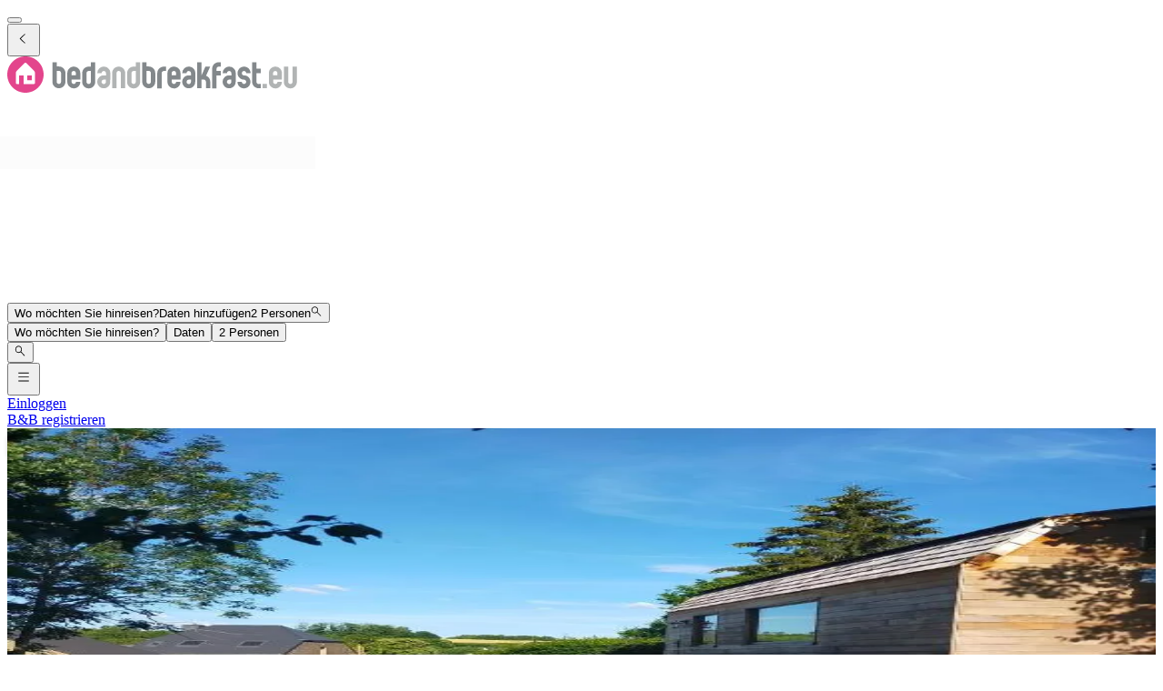

--- FILE ---
content_type: text/html; charset=utf-8
request_url: https://www.bedandbreakfast.eu/de/a/ZT9Z1bPhKCzK/tiny-messancy-une-immersion-dans-la-nature
body_size: 57827
content:
<!DOCTYPE html><html lang="de"><head><meta charSet="utf-8" data-next-head=""/><meta name="viewport" content="width=device-width, initial-scale=1" data-next-head=""/><meta name="twitter:card" content="summary_large_image" data-next-head=""/><meta name="twitter:site" content="@BandBEurope" data-next-head=""/><meta name="twitter:creator" content="@BandBEurope" data-next-head=""/><meta property="og:image:secure_url" content="https://www.bedandbreakfast.eu/assets/bbeu/logo.svg" data-next-head=""/><meta property="og:image:type" content="image/svg+xml" data-next-head=""/><meta property="og:image:width" content="500" data-next-head=""/><meta property="og:image:height" content="500" data-next-head=""/><meta property="og:locale" content="de" data-next-head=""/><meta property="og:site_name" content="Bedandbreakfast.eu" data-next-head=""/><link rel="icon" href="/assets/bbeu/favicon.ico" data-next-head=""/><link rel="icon" href="/assets/bbeu/favicon.svg" type="image/svg+xml" data-next-head=""/><link rel="icon" href="/assets/bbeu/favicon-16x16.png" sizes="16x16" type="image/png" data-next-head=""/><link rel="icon" href="/assets/bbeu/favicon-32x32.png" sizes="32x32" type="image/png" data-next-head=""/><link rel="apple-touch-icon" href="/assets/bbeu/apple-touch-icon.png" sizes="76x76" type="image/png" data-next-head=""/><link rel="mask-icon" href="/assets/bbeu/safari-pinned-tab.svg" color="#5bbad5" type="image/svg+xml" data-next-head=""/><title data-next-head="">Tiny Messancy, une immersion dans la nature ! in Messancy - Bedandbreakfast.eu</title><meta name="robots" content="index,follow" data-next-head=""/><meta name="description" content="Hier finden Sie alle Informationen über Tiny Messancy, une immersion dans la nature ! und können ganz einfach und ohne zusätzliche Kosten buchen." data-next-head=""/><link rel="alternate" hrefLang="nl" href="https://www.bedandbreakfast.eu/nl/a/ZT9Z1bPhKCzK/tiny-messancy-une-immersion-dans-la-nature" data-next-head=""/><link rel="alternate" hrefLang="de" href="https://www.bedandbreakfast.eu/de/a/ZT9Z1bPhKCzK/tiny-messancy-une-immersion-dans-la-nature" data-next-head=""/><link rel="alternate" hrefLang="es" href="https://www.bedandbreakfast.eu/es/a/ZT9Z1bPhKCzK/tiny-messancy-une-immersion-dans-la-nature" data-next-head=""/><link rel="alternate" hrefLang="fr" href="https://www.bedandbreakfast.eu/fr/a/ZT9Z1bPhKCzK/tiny-messancy-une-immersion-dans-la-nature" data-next-head=""/><link rel="alternate" hrefLang="it" href="https://www.bedandbreakfast.eu/it/a/ZT9Z1bPhKCzK/tiny-messancy-une-immersion-dans-la-nature" data-next-head=""/><link rel="alternate" hrefLang="en" href="https://www.bedandbreakfast.eu/en/a/ZT9Z1bPhKCzK/tiny-messancy-une-immersion-dans-la-nature" data-next-head=""/><meta property="og:title" content="Tiny Messancy, une immersion dans la nature ! in Messancy" data-next-head=""/><meta property="og:description" content="Hier finden Sie alle Informationen über Tiny Messancy, une immersion dans la nature ! und können ganz einfach und ohne zusätzliche Kosten buchen." data-next-head=""/><meta property="og:url" content="https://www.bedandbreakfast.eu/de/a/ZT9Z1bPhKCzK/tiny-messancy-une-immersion-dans-la-nature" data-next-head=""/><meta property="og:type" content="website" data-next-head=""/><meta property="og:image" content="https://q-xx.bstatic.com/xdata/images/hotel/max1280x900/383680515.jpg?k=70a0128ee90d324f4232287c84b364e3e861af0570ff2cce25b36a777365ef8a&amp;o=&amp;a=2237691" data-next-head=""/><meta property="og:image:alt" content="Tiny Messancy, une immersion dans la nature !" data-next-head=""/><link rel="canonical" href="https://www.bedandbreakfast.eu/de/a/ZT9Z1bPhKCzK/tiny-messancy-une-immersion-dans-la-nature" data-next-head=""/><link rel="dns-prefetch" href="https://g-xx.bstatic.com"/><link rel="dns-prefetch" href="https://www.googletagmanager.com"/><link rel="preconnect" href="https://g-xx.bstatic.com"/><link rel="preconnect" href="https://www.googletagmanager.com"/><link rel="preload" href="/_next/static/media/29f97d4913eaf514-s.p.woff2" as="font" type="font/woff2" crossorigin="anonymous" data-next-font="size-adjust"/><link rel="preload" href="/_next/static/media/28e4c1665b58950d-s.p.woff2" as="font" type="font/woff2" crossorigin="anonymous" data-next-font="size-adjust"/><link rel="preload" href="/_next/static/media/b413be3a728c103a-s.p.woff2" as="font" type="font/woff2" crossorigin="anonymous" data-next-font="size-adjust"/><link rel="preload" href="/_next/static/css/260524e2705776df.css" as="style"/><link rel="preload" href="/_next/static/css/1db0371d2caf581c.css" as="style"/><script>(function() { window.dataLayer = window.dataLayer || []; })();</script><link rel="stylesheet" href="/_next/static/css/260524e2705776df.css" data-n-g=""/><link rel="stylesheet" href="/_next/static/css/1db0371d2caf581c.css" data-n-p=""/><noscript data-n-css=""></noscript><script defer="" noModule="" src="/_next/static/chunks/polyfills-42372ed130431b0a.js"></script><script src="/_next/static/chunks/webpack-41c1d2d24015556e.js" defer=""></script><script src="/_next/static/chunks/framework-5046ff009ecd926d.js" defer=""></script><script src="/_next/static/chunks/main-225a74427c33ab20.js" defer=""></script><script src="/_next/static/chunks/pages/_app-a7af5305cf8f0ee4-h700.js" defer=""></script><script src="/_next/static/chunks/62388-2e7d2cab59089724.js" defer=""></script><script src="/_next/static/chunks/31608-3edea7d4af7033b9.js" defer=""></script><script src="/_next/static/chunks/58386-147770b02febac25.js" defer=""></script><script src="/_next/static/chunks/95047-2c651627596d412a.js" defer=""></script><script src="/_next/static/chunks/48876-f72d9a38d56da681.js" defer=""></script><script src="/_next/static/chunks/70422-1caeebded919993f.js" defer=""></script><script src="/_next/static/chunks/71715-e0a019e0fb842c30.js" defer=""></script><script src="/_next/static/chunks/13081-24d01f8ab907cc29.js" defer=""></script><script src="/_next/static/chunks/3477-0b8928b2d19480ae.js" defer=""></script><script src="/_next/static/chunks/98337-7e97dd2d35ff37b2.js" defer=""></script><script src="/_next/static/chunks/88459-25faf84362c05751.js" defer=""></script><script src="/_next/static/chunks/99729-f27d98f73b9fd01c.js" defer=""></script><script src="/_next/static/chunks/79241-085887c3f7b94c93.js" defer=""></script><script src="/_next/static/chunks/7848-624d3cbdb484b01f.js" defer=""></script><script src="/_next/static/chunks/55947-d736d934e5d827a6.js" defer=""></script><script src="/_next/static/chunks/59011-960581330cf9061a.js" defer=""></script><script src="/_next/static/chunks/40440-aaa4be1ae08fc52f.js" defer=""></script><script src="/_next/static/chunks/4752-8d3443271654ad43.js" defer=""></script><script src="/_next/static/chunks/23831-5eb5a5c3c41dc4bc.js" defer=""></script><script src="/_next/static/chunks/76830-652ed4c0272f1030.js" defer=""></script><script src="/_next/static/chunks/4005-f52bb8466d8f47cb.js" defer=""></script><script src="/_next/static/chunks/29641-321b93ee60b921be.js" defer=""></script><script src="/_next/static/chunks/94081-ffa2f5df44c25a73.js" defer=""></script><script src="/_next/static/chunks/34081-296821173387a554.js" defer=""></script><script src="/_next/static/chunks/1218-5b853c2edacc9d23.js" defer=""></script><script src="/_next/static/chunks/1876-7f5679c4815e9bcb.js" defer=""></script><script src="/_next/static/chunks/61928-82501d48b60366db.js" defer=""></script><script src="/_next/static/chunks/65074-aa0c72a9f75a5beb.js" defer=""></script><script src="/_next/static/chunks/pages/a/%5B...slug%5D-2851a5185393a425.js" defer=""></script><script src="/_next/static/vlk8VQAf3BZcB1NU9FTrp/_buildManifest.js" defer=""></script><script src="/_next/static/vlk8VQAf3BZcB1NU9FTrp/_ssgManifest.js" defer=""></script><style id="__jsx-1698603960">:root{--local-font-open-sans:'openSans', 'openSans Fallback'}</style></head><body><div id="__next"><div class="jsx-1698603960 __variable_e00061 font-sans"><div class="relative flex flex-col items-stretch min-h-screen pt-(--min-menu-height) pb-20 jsx-1698603960 jsx-1698603960"><button class="fixed top-0 left-0 w-screen h-screen bg-overlay z-30 hidden" aria-label="Close"></button><header class="Header absolute top-0 left-0 w-full z-30 Header_header__pXml_ Header_header-is-collapsed__2qB9h disable-transitions"><div class="relative bg-main border-b py-3 xl:py-5 z-50 min-h-(--min-menu-height)"><div class="BContainer BContainer_container__0Uirp" data-divider="auto"><div class="relative w-full ml-auto mr-auto max-w-(--bb-max-container-inner-fluid) has-[.BContainer]:max-w-full"><div class="flex flex-1 gap-x-3 sm:gap-x-4 justify-between"><div class="flex lg:flex-1 flex-row h-12 lg:h-11 items-start flex-none overflow-hidden content-start min-w-min py-1.5 xl:py-0"><span class="mr-auto"><div class="flex items-center gap-3"><div class="lg:hidden"><button class="BButton BButton_button__DPpmR cursor-pointer font-semibold no-underline inline-flex items-center justify-center BButton_icon-sm__VPnc5 rounded-md text-sm -variant-transparent transition-colors border border-transparent hover:border-transparent hover:text-primary disabled:pointer-events-none disabled:text-disabled disabled:bg-transparent disabled:hover:bg-transparent disabled:focus:bg-transparent disabled:border-transparent disabled:hover:border-transparent disabled:focus:border-transparent BButton_empty__1VX1F text-ink whitespace-nowrap hover:no-underline [&amp;&gt;div&gt;svg]:size-6" aria-label="back icon"><div class="-wrapper flex items-center justify-center pointer-events-none"><svg xmlns="http://www.w3.org/2000/svg" width="1em" height="1em" fill="none" viewBox="0 0 16 16" class="fill-current flex-none relative pointer-events-none h-auto w-4.25 m-0.5"><path fill="currentColor" d="m9.266 1.525-6.34 6.477 6.34 6.473.718-.696-5.66-5.777 5.66-5.773z"></path></svg><span class="block"></span></div></button></div><div class="lg:w-full lg:h-full size-9 hidden lg:inline-flex"><div class="inline-block overflow-hidden"><a role="link" aria-label="Logo" class="flex w-72 h-9 lg:h-8 lg:w-64 xl:h-11 xl:w-80" href="/de"><svg xmlns="http://www.w3.org/2000/svg" xml:space="preserve" width="320" height="40" viewBox="0 0 400 50" class="w-72 h-9 lg:h-8 lg:w-64 xl:h-11 xl:w-80 cursor-pointer"><path d="M25 0C11.2 0 0 11.2 0 25s11.2 25 25 25 25-11.2 25-25S38.8 0 25 0" style="fill:#e3458c"></path><path d="M33.9 32.9h-6.5v-6.5h6.5zm4.3 3.7V22.8c0-.8-.5-1.9-1-2.5L26 9.1c-.6-.6-1.5-.6-2 0L12.8 20.3c-.6.6-1 1.7-1 2.5v13.8c0 .8.7 1.4 1.4 1.4h2.9V26.4h6.5V38h14.1c.9 0 1.5-.7 1.5-1.4" style="fill:#fff"></path><path d="M74 22.9c0-.8-.3-1.6-.9-2.1q-.9-.9-2.1-.9h-3v15q0 1.2.9 2.1t2.1.9c.8 0 1.6-.3 2.1-.9q.9-.9.9-2.1zM62 8h6v5.9h3c2.5 0 4.6.9 6.4 2.7s2.6 3.9 2.6 6.3v12c0 2.5-.9 4.6-2.6 6.3-1.8 1.8-3.9 2.6-6.4 2.6s-4.6-.9-6.3-2.6c-1.8-1.8-2.6-3.9-2.6-6.3V8m32.3 15q0-1.2-.9-2.1c-.6-.6-1.3-.8-2.1-.8s-1.5.3-2.1.8q-.9.9-.9 2.1v3h6zm6.1 9h-12v3q0 1.2.9 2.1t2.1.9c.8 0 1.6-.3 2.1-.9q.9-.9.9-2.1h6c0 2.5-.9 4.6-2.6 6.4-1.8 1.7-3.9 2.6-6.4 2.6q-3.75 0-6.3-2.7c-1.8-1.8-2.6-3.9-2.6-6.3V23c0-2.5.9-4.6 2.6-6.3 1.8-1.8 3.9-2.6 6.3-2.6 2.5 0 4.6.9 6.4 2.6s2.6 3.9 2.6 6.3zm8.5 3q0 1.2.9 2.1t2.1.9c.8 0 1.6-.3 2.1-.9q.9-.9.9-2.1V20.1h-3q-1.2 0-2.1.9t-.9 2.1zm12 0c0 2.5-.9 4.6-2.6 6.4-1.8 1.8-3.9 2.6-6.4 2.6s-4.6-.9-6.3-2.6c-1.8-1.8-2.6-3.9-2.6-6.4V23.1c0-2.5.9-4.6 2.6-6.4 1.8-1.8 3.9-2.6 6.3-2.6h3v-6h6zm76.6-12.1q0-1.2-.9-2.1t-2.1-.9h-3v15q0 1.2.9 2.1t2.1.9c.8 0 1.6-.3 2.1-.9q.9-.9.9-2.1zM185.6 8h6v5.9h3c2.5 0 4.6.9 6.4 2.7s2.6 3.9 2.6 6.3v12c0 2.5-.9 4.6-2.6 6.3-1.8 1.8-3.9 2.6-6.4 2.6s-4.6-.9-6.3-2.6c-1.8-1.8-2.6-3.9-2.6-6.3V8m32.7 6.1v6h-3q-1.2 0-2.1.9t-.9 2.1V44h-6V23.1c0-2.5.9-4.6 2.6-6.3 1.8-1.8 3.9-2.7 6.4-2.7zm13.8 8.9q0-1.2-.9-2.1c-.6-.6-1.3-.8-2.1-.8s-1.5.3-2.1.8q-.9.9-.9 2.1v3h6zm6.1 9h-12v3q0 1.2.9 2.1t2.1.9c.8 0 1.6-.3 2.1-.9q.9-.9.9-2.1h6c0 2.5-.9 4.6-2.6 6.4-1.8 1.8-3.9 2.7-6.4 2.7q-3.75 0-6.3-2.7c-1.8-1.8-2.6-3.9-2.6-6.3V23c0-2.5.9-4.6 2.6-6.3 1.8-1.8 3.9-2.6 6.3-2.6 2.5 0 4.6.9 6.4 2.6s2.6 3.9 2.6 6.3zm11.4 0c-.8 0-1.6.3-2.1.9-.6.6-.9 1.3-.9 2.2 0 .8.3 1.6.9 2.1q.9.9 2.1.9c1.2 0 1.5-.3 2.1-.9q.9-.9.9-2.1V32zm8.9 3c0 2.5-.9 4.6-2.6 6.3-1.8 1.8-3.9 2.6-6.3 2.6-2.5 0-4.6-.9-6.4-2.6q-2.7-2.7-2.7-6.3 0-3.75 2.7-6.3c1.8-1.8 3.9-2.6 6.4-2.6h3v-3q0-1.2-.9-2.1t-2.1-.9c-.8 0-1.6.3-2.1.8-.6.5-.9 1.3-.9 2.1h-6q0-3.75 2.7-6.3c1.8-1.8 3.9-2.6 6.4-2.6s4.6.9 6.3 2.6c1.8 1.8 2.6 3.9 2.6 6.3v12m19-5.2c1.1 1.5 1.6 3.2 1.6 5.1v9h-6v-9q0-1.2-.9-2.1t-2.1-.9h-3v12h-6V8h6v18l5.3-12h6.6l-5.7 12.6c1.7.6 3.1 1.7 4.2 3.2m13.2-15.7q-1.2 0-2.1.9t-.9 2.1v3h6v6h-6V44h-6V17c0-2.5.9-4.6 2.6-6.3 1.8-1.8 3.9-2.6 6.3-2.6h3v6zM305.2 32c-.8 0-1.6.3-2.1.9-.6.6-.9 1.3-.9 2.2 0 .8.3 1.6.9 2.1q.9.9 2.1.9t2.1-.9.9-2.1V32zm9 3c0 2.5-.9 4.6-2.6 6.3-1.8 1.8-3.9 2.6-6.3 2.6-2.5 0-4.6-.9-6.4-2.6q-2.7-2.7-2.7-6.3 0-3.75 2.7-6.3c1.8-1.8 3.9-2.6 6.4-2.6h3v-3q0-1.2-.9-2.1t-2.1-.9c-.8 0-1.6.3-2.1.8q-.9.9-.9 2.1h-6q0-3.75 2.7-6.3c1.8-1.8 3.9-2.6 6.4-2.6s4.6.9 6.3 2.6c1.8 1.8 2.6 3.9 2.6 6.3v12m17.7-6.3c1.8 1.8 2.6 3.9 2.6 6.3 0 2.5-.9 4.6-2.6 6.4-1.8 1.7-3.9 2.6-6.3 2.6-2.5 0-4.6-.9-6.4-2.6-1.8-1.8-2.6-3.9-2.6-6.4h6q0 1.2.9 2.1t2.1.9 2.1-.9.9-2.1-.9-2.1-2.1-.9c-2.5 0-4.6-.9-6.3-2.6-1.8-1.7-2.6-3.8-2.6-6.3s.9-4.6 2.6-6.4c1.8-1.8 3.9-2.6 6.4-2.6s4.6.9 6.3 2.6c1.8 1.8 2.6 3.9 2.6 6.4h-6q0-1.2-.9-2.1t-2.1-.9-2.1.9c-.6.6-.9 1.3-.9 2.2q0 1.2.9 2.1t2.1.9c2.5-.1 4.6.8 6.3 2.5m16.8 9.2v5.9h-3c-2.5 0-4.6-.9-6.3-2.6-1.8-1.8-2.6-3.9-2.6-6.3V8h5.9v9h6v6h-6v12q0 1.2.9 2.1t2.1.9z" style="fill:#83888b"></path><path d="M132.7 32c-.8 0-1.6.3-2.1.9-.6.6-.9 1.3-.9 2.2 0 .8.3 1.6.9 2.1q.9.9 2.1.9t2.1-.9.9-2.1V32zm9 3c0 2.5-.9 4.6-2.6 6.3-1.8 1.8-3.9 2.6-6.3 2.6-2.5 0-4.6-.9-6.4-2.6q-2.7-2.7-2.7-6.3 0-3.75 2.7-6.3c1.8-1.8 3.9-2.6 6.4-2.6h3v-3q0-1.2-.9-2.1t-2.1-.9c-.8 0-1.6.3-2.1.8-.6.5-.9 1.3-.9 2.1h-6q0-3.75 2.7-6.3c1.8-1.8 3.9-2.6 6.4-2.6s4.6.9 6.3 2.6c1.8 1.8 2.6 3.9 2.6 6.3zm20.6 8.9h-6V23q0-1.2-.9-2.1t-2.1-.9c-.8 0-1.6.3-2.1.9q-.9.9-.9 2.1v20.9h-6V23c0-2.5.9-4.6 2.6-6.3 1.8-1.8 3.9-2.6 6.4-2.6s4.6.9 6.3 2.6c1.8 1.8 2.6 3.9 2.6 6.3zm8.5-8.9q0 1.2.9 2.1t2.1.9c.8 0 1.6-.3 2.1-.9q.9-.9.9-2.1V20.1h-3q-1.2 0-2.1.9t-.9 2.1zm12 0c0 2.5-.9 4.6-2.6 6.4-1.8 1.8-3.9 2.6-6.4 2.6s-4.6-.9-6.3-2.6c-1.8-1.8-2.6-3.9-2.6-6.4V23.1c0-2.5.9-4.6 2.6-6.4 1.8-1.8 3.9-2.6 6.3-2.6h3v-6h6zm168.4 8.9h6v-6h-6zM371.7 23q0-1.2-.9-2.1c-.6-.6-1.3-.8-2.1-.8s-1.5.3-2.1.8q-.9.9-.9 2.1v3h6zm6.1 9h-12v3q0 1.2.9 2.1t2.1.9c.8 0 1.6-.3 2.1-.9q.9-.9.9-2.1h6c0 2.5-.9 4.6-2.6 6.4-1.8 1.8-3.9 2.7-6.4 2.7q-3.75 0-6.3-2.7c-1.8-1.8-2.6-3.9-2.6-6.3V23c0-2.5.9-4.6 2.6-6.3 1.8-1.8 3.9-2.6 6.3-2.6 2.5 0 4.6.9 6.4 2.6s2.6 3.9 2.6 6.3zm20.6 3c0 2.5-.9 4.6-2.6 6.4-1.8 1.8-3.9 2.6-6.3 2.6-2.5 0-4.6-.9-6.4-2.6-1.8-1.8-2.6-3.9-2.6-6.4V14h6v21q0 1.2.9 2.1t2.1.9 2.1-.9.9-2.1V14h6v21" style="fill:#b1b4b4"></path></svg></a></div></div></div></span></div><div class="flex lg:flex-1 flex-row relative justify-start z-10 lg:justify-center lg:min-w-min items-start! max-w-full max-lg:grow"><div class="relative my-1 lg:my-0 h-11 w-full sm:max-w-xs!"><div role="presentation" class="BFormControlRoot_root__F_zKH BFormControlRoot_applyResets__EjbaN BFormControlRoot w-full focus:outline-hidden font-sans text-ink overflow-hidden BFormControlRoot_size-md__q2gEl rounded-md text-base min-w-11 min-h-11 border border-divider bg-main relative cursor-progress select-none z-0 before:absolute before:top-0 before:left-0 before:w-full before:h-full before:bg-tinted-light"><div class="w-full flex flex-row gap-2.5"><div class="flex flex-col grow"><div class="-wrapper flex truncate"><div class="relative size-2 bg-current rounded-full animate-flashing mx-3 delay-500 before:inline-block before:absolute before:top-0 before:-left-3 before:w-2 before:h-2 before:bg-current before:rounded-full before:animate-flashing before:delay-0 after:inline-block after:absolute after:top-0 after:-right-3 after:w-2 after:h-2 after:bg-current after:rounded-full after:animate-flashing after:delay-1000 absolute! top-1/2 left-1/2 -mt-1 -ml-1.5 mr-0! text-disabled"></div></div></div></div></div></div></div><div class="flex lg:flex-1 flex-row h-12 lg:h-11 items-start flex-none overflow-hidden justify-end z-0 flex-end flex-wrap shrink max-w-full py-1.5 lg:py-1"><span class="flex ml-auto flex-row-reverse justify-start items-start flex-wrap pr-1 max-w-full"><button class="BButton BButton_button__DPpmR cursor-pointer font-semibold no-underline inline-flex items-center justify-center BButton_icon-sm__VPnc5 rounded-md text-sm -variant-transparent transition-colors border border-transparent hover:border-transparent hover:text-primary disabled:pointer-events-none disabled:text-disabled disabled:bg-transparent disabled:hover:bg-transparent disabled:focus:bg-transparent disabled:border-transparent disabled:hover:border-transparent disabled:focus:border-transparent BButton_empty__1VX1F text-ink whitespace-nowrap hover:no-underline sm:ml-2 [&amp;&gt;div&gt;svg]:size-6" aria-label="hamburger icon"><div class="-wrapper flex items-center justify-center pointer-events-none"><svg xmlns="http://www.w3.org/2000/svg" width="1em" height="1em" fill="none" viewBox="0 0 16 16" class="fill-current flex-none relative pointer-events-none h-auto w-4.25 m-0.5"><path fill="currentColor" d="M1.5 2v1h13V2zm0 5v1h13V7zm0 5v1h13v-1z"></path></svg><span class="block"></span></div></button><a class="BButton BButton_button__DPpmR cursor-pointer font-semibold no-underline items-center justify-center BButton_default-sm__u7DnA rounded-full text-base min-w-9 min-h-9 -variant-transparent transition-colors border border-transparent hover:border-transparent hover:text-primary disabled:pointer-events-none disabled:text-disabled disabled:bg-transparent disabled:hover:bg-transparent disabled:focus:bg-transparent disabled:border-transparent disabled:hover:border-transparent disabled:focus:border-transparent BButton_rounded__EfNgh text-ink whitespace-nowrap hover:no-underline [&amp;&gt;div&gt;svg]:size-6 hidden sm:inline-flex" aria-label="Einloggen" href="/de/login"><div class="gap-2 -wrapper flex items-center justify-center pointer-events-none"><span class="block">Einloggen</span></div></a><a class="BButton BButton_button__DPpmR cursor-pointer font-semibold no-underline items-center justify-center BButton_default-sm__u7DnA rounded-full text-base min-w-9 min-h-9 -variant-transparent transition-colors border border-transparent hover:border-transparent hover:text-primary disabled:pointer-events-none disabled:text-disabled disabled:bg-transparent disabled:hover:bg-transparent disabled:focus:bg-transparent disabled:border-transparent disabled:hover:border-transparent disabled:focus:border-transparent BButton_rounded__EfNgh text-ink whitespace-nowrap hover:no-underline [&amp;&gt;div&gt;svg]:size-6 hidden sm:inline-flex" aria-label="B&amp;B registrieren" href="/de/register"><div class="gap-2 -wrapper flex items-center justify-center pointer-events-none"><span class="block">B&amp;B registrieren</span></div></a></span></div></div></div></div></div></header><main class="BContainer BContainer_container__0Uirp flex flex-col grow" data-divider="auto"><div class="relative w-full ml-auto mr-auto max-w-(--bb-max-container-inner) has-[.BContainer]:max-w-full flex flex-col grow"><div class="flex flex-col"><div class="BContainer BContainer_container__0Uirp bg-main lg:bg-tinted order-1" data-divider="auto"><div class="relative w-full ml-auto mr-auto max-w-(--bb-max-container-inner) has-[.BContainer]:max-w-full"><div class="flex flex-col lg:flex-row-reverse gap-x-match-screen-2xl"><div class="-mx-2 sm:-mx-4 md:-mx-6 lg:mx-0 lg:w-2/3"><div><div class="relative! h-full cursor-pointer z-0 bg-tinted-dark"><div class="relative! overflow-hidden aspect-3/2 md:aspect-video lg:aspect-3/2"><div class="absolute t-0 l-0 size-full"><span class="absolute top-0 left-0 size-full"><picture class="absolute top-0 left-0 size-full object-cover" sizes="200px"><source srcSet="https://q-xx.bstatic.com/xdata/images/hotel/max200/383680515.webp?k=70a0128ee90d324f4232287c84b364e3e861af0570ff2cce25b36a777365ef8a&amp;o=&amp;a=2237691 200w, https://q-xx.bstatic.com/xdata/images/hotel/max200/383680515.webp?k=70a0128ee90d324f4232287c84b364e3e861af0570ff2cce25b36a777365ef8a&amp;o=&amp;a=2237691 300w, https://q-xx.bstatic.com/xdata/images/hotel/max200/383680515.webp?k=70a0128ee90d324f4232287c84b364e3e861af0570ff2cce25b36a777365ef8a&amp;o=&amp;a=2237691 576w, https://q-xx.bstatic.com/xdata/images/hotel/max200/383680515.webp?k=70a0128ee90d324f4232287c84b364e3e861af0570ff2cce25b36a777365ef8a&amp;o=&amp;a=2237691 768w, https://q-xx.bstatic.com/xdata/images/hotel/max200/383680515.webp?k=70a0128ee90d324f4232287c84b364e3e861af0570ff2cce25b36a777365ef8a&amp;o=&amp;a=2237691 992w, https://q-xx.bstatic.com/xdata/images/hotel/max200/383680515.webp?k=70a0128ee90d324f4232287c84b364e3e861af0570ff2cce25b36a777365ef8a&amp;o=&amp;a=2237691 1200w, https://q-xx.bstatic.com/xdata/images/hotel/max200/383680515.webp?k=70a0128ee90d324f4232287c84b364e3e861af0570ff2cce25b36a777365ef8a&amp;o=&amp;a=2237691 1600w" sizes="200px" type="image/webp"/><source srcSet="https://q-xx.bstatic.com/xdata/images/hotel/max200/383680515.jpg?k=70a0128ee90d324f4232287c84b364e3e861af0570ff2cce25b36a777365ef8a&amp;o=&amp;a=2237691 200w, https://q-xx.bstatic.com/xdata/images/hotel/max200/383680515.jpg?k=70a0128ee90d324f4232287c84b364e3e861af0570ff2cce25b36a777365ef8a&amp;o=&amp;a=2237691 300w, https://q-xx.bstatic.com/xdata/images/hotel/max200/383680515.jpg?k=70a0128ee90d324f4232287c84b364e3e861af0570ff2cce25b36a777365ef8a&amp;o=&amp;a=2237691 576w, https://q-xx.bstatic.com/xdata/images/hotel/max200/383680515.jpg?k=70a0128ee90d324f4232287c84b364e3e861af0570ff2cce25b36a777365ef8a&amp;o=&amp;a=2237691 768w, https://q-xx.bstatic.com/xdata/images/hotel/max200/383680515.jpg?k=70a0128ee90d324f4232287c84b364e3e861af0570ff2cce25b36a777365ef8a&amp;o=&amp;a=2237691 992w, https://q-xx.bstatic.com/xdata/images/hotel/max200/383680515.jpg?k=70a0128ee90d324f4232287c84b364e3e861af0570ff2cce25b36a777365ef8a&amp;o=&amp;a=2237691 1200w, https://q-xx.bstatic.com/xdata/images/hotel/max200/383680515.jpg?k=70a0128ee90d324f4232287c84b364e3e861af0570ff2cce25b36a777365ef8a&amp;o=&amp;a=2237691 1600w" sizes="200px" type="image/jpeg"/><img alt="Tiny Messancy, une immersion dans la nature ! - Ferienwohnung Messancy" decoding="async" style="position:absolute;height:100%;width:100%;left:0;top:0;right:0;bottom:0;color:transparent" src="https://q-xx.bstatic.com/xdata/images/hotel/max200/383680515.jpg?k=70a0128ee90d324f4232287c84b364e3e861af0570ff2cce25b36a777365ef8a&amp;o=&amp;a=2237691" class="BPicture_img__QhLcE object-cover before:absolute before:top-0 before:left-0 before:w-full before:h-full before:inline-block before:bg-tinted-dark"/></picture></span><picture class="absolute top-0 left-0 size-full"><source srcSet="https://q-xx.bstatic.com/xdata/images/hotel/max500/383680515.webp?k=70a0128ee90d324f4232287c84b364e3e861af0570ff2cce25b36a777365ef8a&amp;o=&amp;a=2237691 576w, https://q-xx.bstatic.com/xdata/images/hotel/max768/383680515.webp?k=70a0128ee90d324f4232287c84b364e3e861af0570ff2cce25b36a777365ef8a&amp;o=&amp;a=2237691 768w, https://q-xx.bstatic.com/xdata/images/hotel/max1024x768/383680515.webp?k=70a0128ee90d324f4232287c84b364e3e861af0570ff2cce25b36a777365ef8a&amp;o=&amp;a=2237691 992w, https://q-xx.bstatic.com/xdata/images/hotel/max1280x900/383680515.webp?k=70a0128ee90d324f4232287c84b364e3e861af0570ff2cce25b36a777365ef8a&amp;o=&amp;a=2237691 1200w, https://q-xx.bstatic.com/xdata/images/hotel/max1280x900/383680515.webp?k=70a0128ee90d324f4232287c84b364e3e861af0570ff2cce25b36a777365ef8a&amp;o=&amp;a=2237691 1600w" sizes="(max-width: 992px) 100vw, 750px" type="image/webp"/><source srcSet="https://q-xx.bstatic.com/xdata/images/hotel/max500/383680515.jpg?k=70a0128ee90d324f4232287c84b364e3e861af0570ff2cce25b36a777365ef8a&amp;o=&amp;a=2237691 576w, https://q-xx.bstatic.com/xdata/images/hotel/max768/383680515.jpg?k=70a0128ee90d324f4232287c84b364e3e861af0570ff2cce25b36a777365ef8a&amp;o=&amp;a=2237691 768w, https://q-xx.bstatic.com/xdata/images/hotel/max1024x768/383680515.jpg?k=70a0128ee90d324f4232287c84b364e3e861af0570ff2cce25b36a777365ef8a&amp;o=&amp;a=2237691 992w, https://q-xx.bstatic.com/xdata/images/hotel/max1280x900/383680515.jpg?k=70a0128ee90d324f4232287c84b364e3e861af0570ff2cce25b36a777365ef8a&amp;o=&amp;a=2237691 1200w, https://q-xx.bstatic.com/xdata/images/hotel/max1280x900/383680515.jpg?k=70a0128ee90d324f4232287c84b364e3e861af0570ff2cce25b36a777365ef8a&amp;o=&amp;a=2237691 1600w" sizes="(max-width: 992px) 100vw, 750px" type="image/jpeg"/><img alt="Tiny Messancy, une immersion dans la nature ! - Ferienwohnung Messancy" decoding="async" style="position:absolute;height:100%;width:100%;left:0;top:0;right:0;bottom:0;color:transparent" src="https://q-xx.bstatic.com/xdata/images/hotel/max1280x900/383680515.jpg?k=70a0128ee90d324f4232287c84b364e3e861af0570ff2cce25b36a777365ef8a&amp;o=&amp;a=2237691" class="BPicture_img__QhLcE object-cover before:absolute before:top-0 before:left-0 before:w-full before:h-full before:inline-block before:bg-tinted-dark"/></picture></div></div><div class="z-10 absolute flex gap-2 bottom-4 right-4 max-w-[calc(100%-32px)]"><button class="BButton BButton_button__DPpmR cursor-pointer font-semibold no-underline hover:no-underline items-center justify-center BButton_default-sm__u7DnA rounded-md text-base min-w-9 min-h-9 -variant-solid transition-colors border bg-main border-main text-ink hover:text-primary focus:text-primary-focus disabled:pointer-events-none disabled:text-disabled disabled:bg-tinted disabled:hover:bg-tinted disabled:focus:bg-tinted disabled:border-divider disabled:hover:border-divider disabled:focus:border-divider BButton_shadow__NhpPs block"><div class="gap-2 -wrapper flex items-center justify-center pointer-events-none"><span class="block">Alle 18 Fotos anzeigen</span></div></button><button class="BButton BButton_button__DPpmR cursor-pointer font-semibold no-underline hover:no-underline items-center justify-center BButton_icon-sm__VPnc5 rounded-md text-sm -variant-solid transition-colors border bg-main border-main text-ink hover:text-primary focus:text-primary-focus disabled:pointer-events-none disabled:text-disabled disabled:bg-tinted disabled:hover:bg-tinted disabled:focus:bg-tinted disabled:border-divider disabled:hover:border-divider disabled:focus:border-divider BButton_shadow__NhpPs BButton_empty__1VX1F hidden md:block" aria-label="marker icon"><div class="-wrapper flex items-center justify-center pointer-events-none"><svg xmlns="http://www.w3.org/2000/svg" width="1em" height="1em" fill="none" viewBox="0 0 16 16" class="fill-current flex-none relative pointer-events-none h-auto w-4.25 m-0.5"><path fill="currentColor" d="M8 1a5.01 5.01 0 0 0-5 5c0 .773.316 1.621.754 2.516.437.898 1.008 1.836 1.582 2.691a45 45 0 0 0 2.277 3.11l.387.476.387-.477s1.136-1.394 2.281-3.109c.57-.855 1.14-1.793 1.578-2.691C12.684 7.62 13 6.773 13 6c0-2.754-2.246-5-5-5m0 1c2.215 0 4 1.785 4 4 0 .469-.246 1.246-.652 2.078-.407.836-.961 1.742-1.512 2.578-.918 1.375-1.543 2.133-1.836 2.5-.293-.367-.918-1.125-1.836-2.5-.55-.836-1.105-1.742-1.512-2.578C4.246 7.246 4 6.468 4 6c0-2.215 1.785-4 4-4m0 3c-.55 0-1 .45-1 1s.45 1 1 1 1-.45 1-1-.45-1-1-1"></path></svg><span class="block"></span></div></button></div></div><div class="**:font-[inherit]! [&amp;_.fslightbox-toolbar-button[title=&quot;Turn_on_slideshow&quot;]]:hidden! [&amp;_.fslightbox-toolbar-button[title=&quot;Thumbnails&quot;]]:hidden! [&amp;_.fslightbox-toolbar-button[title=&quot;Enter_fullscreen&quot;]]:hidden!"></div></div></div><div class="relative w-full lg:w-1/3"><div class="flex flex-col lg:flex-col gap-0 w-full lg:absolute lg:top-0 lg:bottom-0 lg:left-0 lg:right-0"><div class="w-full overflow-y-hidden lg:overflow-y-auto overflow-x-hidden lg:grow vm-lg"><div class="h-group lg:mb-8! mb-2!"><h1 class="line-clamp-5 lg:line-clamp-3 xl:line-clamp-4 hyphens-auto" lang="de">Tiny Messancy, une immersion dans la nature !</h1><div class="h-sub"><div class="flex gap-1.5 items-center justify-start flex-wrap"><span><a class="text-current underline decoration-ink-lighter/20 hover:text-primary hover:decoration-primary" href="https://www.bedandbreakfast.eu/de/l/2791272/messancy">Messancy</a>, <a class="text-current underline decoration-ink-lighter/20 hover:text-primary hover:decoration-primary" href="https://www.bedandbreakfast.eu/de/r/2791993/provinz-luxemburg">Provinz Luxemburg</a>, <a class="text-current underline decoration-ink-lighter/20 hover:text-primary hover:decoration-primary" href="https://www.bedandbreakfast.eu/de/c/2802361/belgien">Belgien</a></span></div></div></div><ul class="pl-0 list-none hidden lg:block font-light"><li class="relative pl-6 mb-0.5 first-letter:uppercase"><svg xmlns="http://www.w3.org/2000/svg" width="1em" height="1em" fill="none" viewBox="0 0 16 16" class="absolute left-0 top-1"><path fill="currentColor" d="M7.984 1.333a.5.5 0 0 0-.293.108L2.953 5.173A2.5 2.5 0 0 0 2 7.137V13.5a.84.84 0 0 0 .833.833h3.334A.84.84 0 0 0 7 13.5v-3.333A.16.16 0 0 1 7.167 10h1.666a.16.16 0 0 1 .167.167V13.5a.84.84 0 0 0 .833.833h3.334A.84.84 0 0 0 14 13.5V7.137c0-.766-.352-1.49-.953-1.964L8.309 1.441a.5.5 0 0 0-.325-.108M8 2.47l4.428 3.489c.362.285.572.718.572 1.178v6.196h-3v-3.166C10 9.528 9.472 9 8.833 9H7.167C6.528 9 6 9.528 6 10.167v3.166H3V7.137c0-.46.21-.893.572-1.178z"></path></svg>Ferienhaus</li><li class="relative pl-6 mb-0 first-letter:uppercase"><svg xmlns="http://www.w3.org/2000/svg" width="1em" height="1em" fill="none" viewBox="0 0 16 16" class="absolute left-0 top-1"><path fill="currentColor" d="M3 2c-.823 0-1.5.677-1.5 1.5v3.594c-.579.208-1 .76-1 1.406V14h1v-2h13v2h1V8.5c0-.647-.421-1.198-1-1.406V3.5c0-.823-.678-1.5-1.5-1.5zm0 1h10c.281 0 .5.219.5.5V7h-1v-.5c0-.823-.678-1.5-1.5-1.5H9c-.384 0-.733.151-1 .393A1.5 1.5 0 0 0 7 5H5c-.823 0-1.5.677-1.5 1.5V7h-1V3.5c0-.281.219-.5.5-.5m2 3h2c.281 0 .5.219.5.5V7h-3v-.5c0-.281.219-.5.5-.5m4 0h2c.281 0 .5.219.5.5V7h-3v-.5c0-.281.219-.5.5-.5M2 8h12c.281 0 .5.219.5.5V11h-13V8.5c0-.281.219-.5.5-.5"></path></svg>1 Ferienhaus</li></ul></div><div class="border-t"><div class="py-3 lg:py-4 flex space-between w-full"><button aria-label="review score" class="group items-center flex-row gap-2 md:gap-3 group flex-1 md:flex-none cursor-pointer w-full hidden md:flex"><div class="-icon w-14 md:w-14"><div class="transition w-14 md:w-14 bg-tinted-dark text-primary group-hover:bg-primary group-hover:text-main rounded-full rounded-bl-none"><svg width="100%" height="100%" viewBox="0 0 100 100" preserveAspectRatio="xMinYMin meet" xmlns="http://www.w3.org/2000/svg"><text x="50%" y="50%" font-size="42" dy="7" fill="currentColor" dominant-baseline="middle" text-anchor="middle">9.1</text></svg></div></div><div class="flex text-left flex-col justify-center"><div class="text-primary font-normal md:text-lg md:font-semibold">Hervorragend</div><div class="text-ink-lighter text-sm underline decoration-ink-light/25 group-hover:text-primary group-hover:decoration-primary">97 Gästebewertungen</div></div></button><button aria-label="review score" class="group flex items-center flex-row gap-2 md:gap-3 group flex-1 md:flex-none cursor-pointer w-full md:hidden"><div class="-icon w-14 md:w-14"><div class="transition w-14 md:w-14 bg-tinted-dark text-primary group-hover:bg-primary group-hover:text-main rounded-full rounded-bl-none"><svg width="100%" height="100%" viewBox="0 0 100 100" preserveAspectRatio="xMinYMin meet" xmlns="http://www.w3.org/2000/svg"><text x="50%" y="50%" font-size="42" dy="7" fill="currentColor" dominant-baseline="middle" text-anchor="middle">9.1</text></svg></div></div><div class="flex text-left flex-col justify-center"><div class="text-primary font-normal md:text-lg md:font-semibold">Hervorragend</div><div class="text-ink-lighter text-sm underline decoration-ink-light/25 group-hover:text-primary group-hover:decoration-primary">97 Gästebewertungen</div></div></button></div></div></div></div></div></div></div><div class="BContainer BContainer_container__0Uirp md:vp-2xl order-3 lg:mt-0! lg:before:hidden!" data-divider="auto"><div class="relative w-full ml-auto mr-auto max-w-(--bb-max-container-inner) has-[.BContainer]:max-w-full"><div class="hidden md:grid"><div class="grid grid-cols-12 gap-match-screen-2xl"><div class="col-span-12 md:col-span-7 xl:col-span-6"><div data-cy="descriptionExpanded"><div class="line-clamp-6"><div class="whitespace-pre-wrap inline">Mit einer Bar und Gartenblick, ist die Unterkunft Tiny Messancy, une immersion dans la nature! gelegen in Messancy, 21 km von Konzerthalle Rockhal und 30 km von Théâtre national du Luxembourg entfernt. 36 km von Bahnhof Luxemburg entfernt gelegen bietet die Unterkunft einen Garten und einen kostenlosen Privatparkplatz.

Dieses Ferienhaus bietet eine Terrasse, 1 Schlafzimmer, ein Wohnzimmer und eine gut ausgestattete Küche mit einem Kühlschrank und einem Ofen. In diesem Ferienhaus werden Handtücher und Bettwäsche zur Verfügung gestellt.

Wenn Sie die Gegend erkunden möchten, finden Sie in der Umgebung Möglichkeiten zum Wandern.

Contemporary Art Forum Casino Luxembourg liegt 32 km von der Unterkunft Tiny Messancy, une immersion dans la nature! entfernt, während Place d’Armes 32 km entfernt ist.</div></div></div></div><div class="col-end-13 col-span-4"><div class="h5 lg:mb-2">Ausstattung</div><ul class="pl-0 list-none pt-px mb-6 mt-0 xl:columns-2 gap-match-screen-md"><li class="relative pl-6 mb-0.5 block xl:block"><svg xmlns="http://www.w3.org/2000/svg" width="1em" height="1em" fill="none" viewBox="0 0 16 16" class="absolute left-0 top-1"><path fill="currentColor" d="M4.167 2A2.17 2.17 0 0 0 2 4.167v7.666A2.17 2.17 0 0 0 4.167 14h7.666A2.17 2.17 0 0 0 14 11.833V4.167A2.17 2.17 0 0 0 11.833 2zM6.5 4.667h1.833A2.336 2.336 0 0 1 10.667 7a2.336 2.336 0 0 1-2.334 2.333H7v1.834a.5.5 0 1 1-1 0v-6a.5.5 0 0 1 .5-.5m.5 1v2.666h1.333c.736 0 1.334-.598 1.334-1.333s-.598-1.333-1.334-1.333z"></path></svg>Parken (gratis)</li><li class="relative pl-6 mb-0.5 block xl:block"><svg xmlns="http://www.w3.org/2000/svg" width="1em" height="1em" fill="none" viewBox="0 0 16 16" class="absolute left-0 top-1"><path fill="currentColor" d="M4.408 2.001C3.162 1.975 2 2.431 2 2.431c1.294 1.268 1.074 2.412 1.734 3.058.634.621 1.36.708 1.995.086l.224-.218C6.46 5.942 6.866 6.749 6.96 8H3.375a.5.5 0 1 0 0 1H4v4.5a.5.5 0 0 0 .5.5h6a.5.5 0 0 0 .5-.5v-4.5h.5a.5.5 0 1 0 0-1H8.068c.227-1.1 1.14-1.94 1.989-2.635l.213.21c.635.621 1.362.534 1.996-.087.66-.646.44-1.79 1.734-3.058 0 0-2.976-1.163-4.51.34-.674.661-.555 1.329-.152 1.84-.566.451-1.198 1.041-1.67 1.779A5.1 5.1 0 0 0 6.65 4.628c.415-.512.542-1.189-.14-1.857-.575-.564-1.354-.754-2.102-.77m.592 7h5v4H5z"></path></svg>Terrasse (allgemeine Nutzung)</li><li class="relative pl-6 mb-0.5 block xl:block"><svg xmlns="http://www.w3.org/2000/svg" width="1em" height="1em" fill="none" viewBox="0 0 16 16" class="absolute left-0 top-1"><path fill="currentColor" d="m8.002 1.598-1 1.5-.938-1.41-.43.476S4.503 3.38 4.503 5.102c0 1.054.547 1.847 1.242 2.296.547.344 1.168.516 1.758.575v2.777C6.447 9.563 4.705 9 3.002 9H2.4l.102.602c.3 2.199 1.2 4.398 5.5 4.398s5.2-2.2 5.5-4.398L13.6 9h-.598c-1.703 0-3.445.559-4.5 1.75V7.977c.582-.055 1.203-.204 1.75-.54.707-.433 1.25-1.238 1.25-2.335 0-1.723-1.149-2.856-1.149-2.856l-.414-.418-.921 1.29zm-2.004 1.8 1.004 1.504 1-1.5.984 1.48 1.024-1.429c.238.375.492.906.492 1.649 0 .8-.305 1.195-.773 1.484C9.256 6.879 8.588 7 8.002 7c-.574 0-1.242-.145-1.719-.445-.476-.305-.781-.711-.781-1.453 0-.73.254-1.297.496-1.704M3.604 10c1.5.2 3.597.898 3.898 3-2.8-.2-3.602-1.5-3.898-3m8.8 0c-.3 1.5-1.101 2.8-3.902 3 .3-2.102 2.402-2.898 3.902-3"></path></svg>Garten</li><li class="relative pl-6 mb-0.5 block xl:block"><svg xmlns="http://www.w3.org/2000/svg" width="1em" height="1em" fill="none" viewBox="0 0 16 16" class="absolute left-0 top-1"><path fill="currentColor" d="M6.972 1a.5.5 0 0 0-.229.07l-5 3a.5.5 0 0 0 .258.93h4.5v6h1V5h4.5a.5.5 0 0 0 .258-.93l-5-3A.5.5 0 0 0 6.972 1M7 2.084 10.194 4H3.808zm6.768 6.879L7.878 12H1.501v1h1v2h1v-2h9v2h1v-2h1v-1h-1v-1.774l.727-.375zm-1.268 1.78V12h-2.44z"></path></svg>Sonnenterrasse</li><li class="relative pl-6 mb-0.5 hidden xl:block"><svg xmlns="http://www.w3.org/2000/svg" width="1em" height="1em" fill="none" viewBox="0 0 16 16" class="absolute left-0 top-1"><path fill="currentColor" d="M3.307.15a.5.5 0 0 0-.492.507v.602c-.23.051-.44.119-.627.23l-.405-.404a.5.5 0 1 0-.707.707l.407.407c-.116.2-.2.403-.25.625H.649a.5.5 0 1 0 0 1h.586c.048.221.133.425.25.624l-.408.408a.5.5 0 1 0 .707.707l.405-.404c.188.111.397.178.627.23v.601a.5.5 0 1 0 1 0V5.39c.22-.054.42-.134.608-.25l.424.424a.5.5 0 1 0 .707-.707l-.424-.424c.116-.189.196-.388.25-.608h.602a.5.5 0 1 0 0-1H5.38a2.1 2.1 0 0 0-.25-.608l.424-.424a.5.5 0 1 0-.707-.707l-.424.424a2.1 2.1 0 0 0-.608-.25V.657A.5.5 0 0 0 3.307.15m-.022 2.013h.059a1.155 1.155 0 0 1 1.132 1.19 1.157 1.157 0 0 1-1.191 1.132c-.334-.007-.552-.11-.722-.256a.5.5 0 0 0-.144-.147 1.23 1.23 0 0 1-.264-.776c.004-.278.105-.539.264-.74a.5.5 0 0 0 .145-.148c.17-.145.388-.248.72-.255m4.281 1.82a.82.82 0 0 0-.57.23.82.82 0 0 0-.229.57V6.89c-.18.092-.376.217-.564.424-.276.303-.5.75-.592 1.353h-.944a.5.5 0 1 0 0 1H5V11.5a3.174 3.174 0 0 0 3.167 3.167h3a3.174 3.174 0 0 0 3.166-3.167V9.667h.334a.5.5 0 1 0 0-1h-.976L11.553 6.53a.5.5 0 0 0-.559-.102l-1.219.55c-.047-.03-.096-.063-.141-.087V4.783a.82.82 0 0 0-.23-.57.82.82 0 0 0-.57-.23zm.201 1h.867v2.23a.5.5 0 0 0 .341.475c.124.041.298.115.46.285.13.136.258.344.333.687h-3.02a1 1 0 0 0-.08.007h-.044c.07-.343.195-.545.318-.68.165-.18.342-.252.483-.3a.5.5 0 0 0 .342-.473zm3.324 2.498L12.27 8.66h-1.484a2.8 2.8 0 0 0-.293-.91zM6 9.667h.563l2.77 2.496a.5.5 0 0 0 .668 0l2.77-2.496h.508a1 1 0 0 0 .054.04V11.5a2.16 2.16 0 0 1-2.166 2.167h-3A2.16 2.16 0 0 1 6 11.5zm2.056 0h3.221l-1.61 1.452z"></path></svg>Picknickbereich</li><li class="relative pl-6 mb-0 hidden xl:block"><svg xmlns="http://www.w3.org/2000/svg" width="1em" height="1em" fill="none" viewBox="0 0 16 16" class="absolute left-0 top-1"><path fill="currentColor" d="M8.012 2a.5.5 0 0 0-.17.026L1.863 4.02l-.021.006A.5.5 0 0 0 1.5 4.5v7a.5.5 0 0 0 .342.475l5.976 1.992.024.008a.5.5 0 0 0 .316 0l6-2a.5.5 0 0 0 .342-.475v-7a.5.5 0 0 0-.367-.482L8.158 2.026A.5.5 0 0 0 8.012 2M8 3.027 12.418 4.5 8 5.973 3.582 4.5zM8 4.11a.9.9 0 0 0-.445.12c-.117.073-.182.17-.182.27s.065.198.182.27A.9.9 0 0 0 8 4.89a.9.9 0 0 0 .445-.12c.117-.072.182-.17.182-.27s-.065-.197-.182-.27A.9.9 0 0 0 8 4.11M2.5 5.194l5 1.667v5.946l-5-1.668zm11 0v5.945l-5 1.668V6.86zM3.53 6.31c-.127 0-.25.079-.339.22-.09.14-.14.33-.14.529 0 .198.05.389.14.53.09.14.212.219.338.219s.249-.08.338-.22.14-.33.14-.53c0-.198-.05-.388-.14-.529-.09-.14-.21-.22-.338-.22m8.525.54c-.117.007-.235.079-.33.202-.097.124-.165.291-.192.47-.03.197-.008.393.06.545.067.152.176.249.301.268.126.018.258-.041.367-.167.11-.126.188-.306.218-.503.015-.105.017-.212.003-.312a.8.8 0 0 0-.08-.269.5.5 0 0 0-.152-.178.3.3 0 0 0-.195-.055M4.918 8.253c-.122.01-.238.093-.322.232-.085.14-.132.324-.132.516s.047.377.132.516c.084.14.2.223.322.232.122-.01.238-.093.322-.232s.132-.324.132-.516-.047-.377-.132-.516c-.084-.14-.2-.222-.322-.232m5.121 1.272c-.117.005-.235.077-.332.2a1 1 0 0 0-.191.471 1.1 1.1 0 0 0-.007.29q.016.141.066.255c.068.152.176.248.302.267.125.02.257-.04.366-.166.11-.126.188-.306.218-.503q.024-.16.004-.311a.8.8 0 0 0-.08-.269.5.5 0 0 0-.152-.178.3.3 0 0 0-.194-.056m-3.732.668c-.127 0-.249.079-.338.219s-.14.33-.14.53c0 .198.05.389.14.53.09.14.21.219.338.219.126 0 .248-.08.338-.22s.14-.33.14-.53c0-.198-.05-.389-.14-.53-.09-.14-.212-.218-.338-.218"></path></svg>Brettspiele/Puzzles</li></ul><button class="text-primary hover:underline">Weitere Ausstattung</button></div></div></div><button class="group text-left group vp-md md:hidden flex flex-col gap-1"><div class="line-clamp-3 whitespace-pre-wrap">Mit einer Bar und Gartenblick, ist die Unterkunft Tiny Messancy, une immersion dans la nature! gelegen in Messancy, 21 km von Konzerthalle Rockhal und 30 km von Théâtre national du Luxembourg entfernt. 36 km von Bahnhof Luxemburg entfernt gelegen bietet die Unterkunft einen Garten und einen kostenlosen Privatparkplatz.

Dieses Ferienhaus bietet eine Terrasse, 1 Schlafzimmer, ein Wohnzimmer und eine gut ausgestattete Küche mit einem Kühlschrank und einem Ofen. In diesem Ferienhaus werden Handtücher und Bettwäsche zur Verfügung gestellt.

Wenn Sie die Gegend erkunden möchten, finden Sie in der Umgebung Möglichkeiten zum Wandern.

Contemporary Art Forum Casino Luxembourg liegt 32 km von der Unterkunft Tiny Messancy, une immersion dans la nature! entfernt, während Place d’Armes 32 km entfernt ist.</div><span class="text-primary group-hover:underline">Beschreibung</span></button></div></div><div class="BContainer BContainer_container__0Uirp vp-md order-5" data-divider="auto"><div class="relative w-full ml-auto mr-auto max-w-(--bb-max-container-inner) has-[.BContainer]:max-w-full"><div class="cursor-pointer md:cursor-default group relative flex flex-row sm:flex-row items-center gap-4"><button aria-label="Mehr Informationen" class="absolute top-2 right-1 size-4 ml-1 -translate-y-px align-middle cursor-pointer md:hidden"><span class="relative inline-block size-full group text-primary-300 hover:text-primary"><span class="absolute inset-0 size-full left-1/2 top-1/2 scale-x-150 scale-y-150 -translate-x-1/2 -translate-y-1/2"></span><svg xmlns="http://www.w3.org/2000/svg" width="1em" height="1em" fill="none" viewBox="0 0 16 16" class="size-full absolute top-0 left-0 duration-300 opacity-100 group-hover:opacity-0"><path fill="currentColor" fill-rule="evenodd" d="M14 8A6 6 0 1 1 2 8a6 6 0 0 1 12 0m1 0A7 7 0 1 1 1 8a7 7 0 0 1 14 0m-5.542 3.85q-.54.212-.863.323a2.3 2.3 0 0 1-.748.111q-.653 0-1.018-.319a1.03 1.03 0 0 1-.361-.81q0-.19.027-.389a4 4 0 0 1 .086-.451l.451-1.593q.06-.228.102-.433a2 2 0 0 0 .04-.375c0-.201-.042-.345-.125-.423q-.129-.122-.482-.12-.174 0-.359.052a6 6 0 0 0-.314.105l.12-.491q.44-.18.847-.308a2.5 2.5 0 0 1 .764-.13q.651.002 1.002.315.351.314.352.815 0 .105-.023.366a2.5 2.5 0 0 1-.09.481l-.45 1.588a5 5 0 0 0-.099.435 2.4 2.4 0 0 0-.042.37q0 .317.142.434.14.114.49.113.164 0 .37-.056a2 2 0 0 0 .3-.101zm-.08-6.447q-.314.291-.755.291-.442 0-.76-.291a.93.93 0 0 1-.314-.706q.001-.415.314-.711.318-.295.76-.294.441 0 .754.294.316.297.315.71a.93.93 0 0 1-.315.707" clip-rule="evenodd"></path></svg><svg xmlns="http://www.w3.org/2000/svg" width="1em" height="1em" fill="none" viewBox="0 0 16 16" class="size-full absolute top-0 left-0 duration-300 opacity-0 group-hover:opacity-100"><path fill="currentColor" d="M8 1a7 7 0 1 0 0 14A7 7 0 0 0 8 1m1.458 10.85q-.54.212-.863.324a2.3 2.3 0 0 1-.748.11q-.653 0-1.018-.319a1.03 1.03 0 0 1-.361-.81q0-.19.027-.389a4 4 0 0 1 .086-.451l.451-1.593q.06-.229.102-.433a2 2 0 0 0 .04-.375c0-.201-.042-.345-.125-.423q-.129-.12-.482-.12-.174 0-.359.053a6 6 0 0 0-.314.104l.12-.491q.44-.18.847-.308a2.5 2.5 0 0 1 .764-.13q.651.001 1.002.315.351.315.352.815 0 .105-.023.366a2.5 2.5 0 0 1-.09.481l-.45 1.588q-.054.193-.099.436a2.4 2.4 0 0 0-.042.37q0 .316.142.433.14.114.49.113.164 0 .37-.055a2 2 0 0 0 .3-.102zm-.08-6.447q-.314.291-.755.291-.442 0-.76-.291a.93.93 0 0 1-.314-.706q.001-.415.314-.71.318-.296.76-.295.441 0 .754.294a.94.94 0 0 1 .315.71.93.93 0 0 1-.315.707"></path></svg></span></button><button class="flex flex-col justify-center flex-1 md:pointer-events-none text-left" tabindex="-1"><div class="relative px-8 pt-1 font-semibold mb-2.5 md:text-ink-light"><svg xmlns="http://www.w3.org/2000/svg" width="1em" height="1em" fill="none" viewBox="0 0 16 16" class="absolute left-0 top-1 text-instant-dark size-5"><path fill="currentColor" d="m10.22 8.339-2.616 2.877c-.264.29-.693.003-.604-.404l.516-2.37a.333.333 0 0 0-.326-.405H6.03c-.335 0-.491-.48-.238-.733L8.327 4.77c.272-.272.685.028.589.427l-.486 2.01c-.05.21.108.411.324.411h1.215c.328 0 .488.46.251.72M8 3c.184 0 .333-.15.333-.333V1.333a.333.333 0 1 0-.666 0v1.334c0 .184.149.333.333.333m0 10a.333.333 0 0 0-.333.333v1.334a.333.333 0 1 0 .666 0v-1.334A.333.333 0 0 0 8 13m3.771-8.438c.086 0 .171-.032.236-.097l.943-.944a.333.333 0 1 0-.471-.47l-.943.942a.333.333 0 0 0 .236.57m-7.778 6.974-.943.943a.333.333 0 1 0 .471.47l.943-.942a.333.333 0 1 0-.471-.471m10.674-3.87h-1.334a.333.333 0 1 0 0 .667h1.334a.333.333 0 1 0 0-.666m-12 0H1.333a.333.333 0 1 0 0 .667h1.334a.333.333 0 1 0 0-.666m9.34 3.87a.333.333 0 1 0-.471.47l.943.944a.33.33 0 0 0 .47 0 .333.333 0 0 0 0-.471zM3.522 3.05a.333.333 0 1 0-.472.471l.943.944a.33.33 0 0 0 .471 0 .333.333 0 0 0 0-.472z"></path></svg>Direkte Reservierung</div><div>Reservierungen bei &#x27;Tiny Messancy, une immersion dans la nature !&#x27; werden sofort bestätigt. Sie brauchen nicht auf eine Antwort zu warten.</div></button><button class="BButton BButton_button__DPpmR cursor-pointer font-semibold no-underline hover:no-underline items-center justify-center BButton_default-md__qe7gr rounded-md text-base min-w-11 min-h-11 -variant-primary transition-colors border border-primary bg-main text-primary hover:text-primary-hover focus:text-primary-focus focus-outline focus:ring-3 hover:border-primary-hover focus:border-primary-focus disabled:pointer-events-none disabled:text-disabled disabled:bg-tinted disabled:hover:bg-tinted disabled:focus:bg-tinted disabled:border-divider disabled:hover:border-divider disabled:focus:border-divider hidden md:block whitespace-nowrap" aria-label="Mehr Informationen"><div class="gap-2.5 -wrapper flex items-center justify-center pointer-events-none"><span class="block">Mehr Informationen</span></div></button></div></div></div><div class="BContainer BContainer_container__0Uirp order-6" data-divider="auto"><div class="relative w-full ml-auto mr-auto max-w-(--bb-max-container-inner-fluid) has-[.BContainer]:max-w-full"><div class="BContainer BContainer_container__0Uirp vp-2xl" data-divider="auto"><div class="relative w-full ml-auto mr-auto max-w-(--bb-max-container-inner) has-[.BContainer]:max-w-full"><div class="h-group first-letter:uppercase"><h2 class="h1">Ferienhaus für Ihren Aufenthalt</h2></div></div></div><div class="BContainer BContainer_container__0Uirp bg-tinted" data-divider="auto"><div class="relative w-full ml-auto mr-auto max-w-(--bb-max-container-inner) has-[.BContainer]:max-w-full"><div class="flex flex-col lg:flex-row-reverse gap-x-match-screen-2xl"><div class="-mx-2 sm:-mx-4 md:-mx-6 lg:mx-0 lg:w-2/3"><div><div class="relative! h-full cursor-pointer z-0 bg-tinted-dark"><div class="relative! overflow-hidden aspect-3/2 md:aspect-video lg:aspect-3/2"><div class="absolute t-0 l-0 size-full"><span class="absolute top-0 left-0 size-full"><picture class="absolute top-0 left-0 size-full object-cover" sizes="200px"><source srcSet="https://q-xx.bstatic.com/xdata/images/hotel/max200/383680515.webp?k=70a0128ee90d324f4232287c84b364e3e861af0570ff2cce25b36a777365ef8a&amp;o=&amp;a=2237691 200w, https://q-xx.bstatic.com/xdata/images/hotel/max200/383680515.webp?k=70a0128ee90d324f4232287c84b364e3e861af0570ff2cce25b36a777365ef8a&amp;o=&amp;a=2237691 300w, https://q-xx.bstatic.com/xdata/images/hotel/max200/383680515.webp?k=70a0128ee90d324f4232287c84b364e3e861af0570ff2cce25b36a777365ef8a&amp;o=&amp;a=2237691 576w, https://q-xx.bstatic.com/xdata/images/hotel/max200/383680515.webp?k=70a0128ee90d324f4232287c84b364e3e861af0570ff2cce25b36a777365ef8a&amp;o=&amp;a=2237691 768w, https://q-xx.bstatic.com/xdata/images/hotel/max200/383680515.webp?k=70a0128ee90d324f4232287c84b364e3e861af0570ff2cce25b36a777365ef8a&amp;o=&amp;a=2237691 992w, https://q-xx.bstatic.com/xdata/images/hotel/max200/383680515.webp?k=70a0128ee90d324f4232287c84b364e3e861af0570ff2cce25b36a777365ef8a&amp;o=&amp;a=2237691 1200w, https://q-xx.bstatic.com/xdata/images/hotel/max200/383680515.webp?k=70a0128ee90d324f4232287c84b364e3e861af0570ff2cce25b36a777365ef8a&amp;o=&amp;a=2237691 1600w" sizes="200px" type="image/webp"/><source srcSet="https://q-xx.bstatic.com/xdata/images/hotel/max200/383680515.jpg?k=70a0128ee90d324f4232287c84b364e3e861af0570ff2cce25b36a777365ef8a&amp;o=&amp;a=2237691 200w, https://q-xx.bstatic.com/xdata/images/hotel/max200/383680515.jpg?k=70a0128ee90d324f4232287c84b364e3e861af0570ff2cce25b36a777365ef8a&amp;o=&amp;a=2237691 300w, https://q-xx.bstatic.com/xdata/images/hotel/max200/383680515.jpg?k=70a0128ee90d324f4232287c84b364e3e861af0570ff2cce25b36a777365ef8a&amp;o=&amp;a=2237691 576w, https://q-xx.bstatic.com/xdata/images/hotel/max200/383680515.jpg?k=70a0128ee90d324f4232287c84b364e3e861af0570ff2cce25b36a777365ef8a&amp;o=&amp;a=2237691 768w, https://q-xx.bstatic.com/xdata/images/hotel/max200/383680515.jpg?k=70a0128ee90d324f4232287c84b364e3e861af0570ff2cce25b36a777365ef8a&amp;o=&amp;a=2237691 992w, https://q-xx.bstatic.com/xdata/images/hotel/max200/383680515.jpg?k=70a0128ee90d324f4232287c84b364e3e861af0570ff2cce25b36a777365ef8a&amp;o=&amp;a=2237691 1200w, https://q-xx.bstatic.com/xdata/images/hotel/max200/383680515.jpg?k=70a0128ee90d324f4232287c84b364e3e861af0570ff2cce25b36a777365ef8a&amp;o=&amp;a=2237691 1600w" sizes="200px" type="image/jpeg"/><img alt="Haus mit 1 Schlafzimmer" decoding="async" style="position:absolute;height:100%;width:100%;left:0;top:0;right:0;bottom:0;color:transparent" src="https://q-xx.bstatic.com/xdata/images/hotel/max200/383680515.jpg?k=70a0128ee90d324f4232287c84b364e3e861af0570ff2cce25b36a777365ef8a&amp;o=&amp;a=2237691" class="BPicture_img__QhLcE object-cover before:absolute before:top-0 before:left-0 before:w-full before:h-full before:inline-block before:bg-tinted-dark"/></picture></span><picture class="absolute top-0 left-0 size-full"><source srcSet="https://q-xx.bstatic.com/xdata/images/hotel/max500/383680515.webp?k=70a0128ee90d324f4232287c84b364e3e861af0570ff2cce25b36a777365ef8a&amp;o=&amp;a=2237691 576w, https://q-xx.bstatic.com/xdata/images/hotel/max768/383680515.webp?k=70a0128ee90d324f4232287c84b364e3e861af0570ff2cce25b36a777365ef8a&amp;o=&amp;a=2237691 768w, https://q-xx.bstatic.com/xdata/images/hotel/max1024x768/383680515.webp?k=70a0128ee90d324f4232287c84b364e3e861af0570ff2cce25b36a777365ef8a&amp;o=&amp;a=2237691 992w, https://q-xx.bstatic.com/xdata/images/hotel/max1280x900/383680515.webp?k=70a0128ee90d324f4232287c84b364e3e861af0570ff2cce25b36a777365ef8a&amp;o=&amp;a=2237691 1200w, https://q-xx.bstatic.com/xdata/images/hotel/max1280x900/383680515.webp?k=70a0128ee90d324f4232287c84b364e3e861af0570ff2cce25b36a777365ef8a&amp;o=&amp;a=2237691 1600w" sizes="(max-width: 992px) 100vw, 750px" type="image/webp"/><source srcSet="https://q-xx.bstatic.com/xdata/images/hotel/max500/383680515.jpg?k=70a0128ee90d324f4232287c84b364e3e861af0570ff2cce25b36a777365ef8a&amp;o=&amp;a=2237691 576w, https://q-xx.bstatic.com/xdata/images/hotel/max768/383680515.jpg?k=70a0128ee90d324f4232287c84b364e3e861af0570ff2cce25b36a777365ef8a&amp;o=&amp;a=2237691 768w, https://q-xx.bstatic.com/xdata/images/hotel/max1024x768/383680515.jpg?k=70a0128ee90d324f4232287c84b364e3e861af0570ff2cce25b36a777365ef8a&amp;o=&amp;a=2237691 992w, https://q-xx.bstatic.com/xdata/images/hotel/max1280x900/383680515.jpg?k=70a0128ee90d324f4232287c84b364e3e861af0570ff2cce25b36a777365ef8a&amp;o=&amp;a=2237691 1200w, https://q-xx.bstatic.com/xdata/images/hotel/max1280x900/383680515.jpg?k=70a0128ee90d324f4232287c84b364e3e861af0570ff2cce25b36a777365ef8a&amp;o=&amp;a=2237691 1600w" sizes="(max-width: 992px) 100vw, 750px" type="image/jpeg"/><img alt="Haus mit 1 Schlafzimmer" decoding="async" style="position:absolute;height:100%;width:100%;left:0;top:0;right:0;bottom:0;color:transparent" src="https://q-xx.bstatic.com/xdata/images/hotel/max1280x900/383680515.jpg?k=70a0128ee90d324f4232287c84b364e3e861af0570ff2cce25b36a777365ef8a&amp;o=&amp;a=2237691" class="BPicture_img__QhLcE object-cover before:absolute before:top-0 before:left-0 before:w-full before:h-full before:inline-block before:bg-tinted-dark"/></picture></div></div><div class="z-10 absolute flex gap-2 bottom-4 right-4 max-w-[calc(100%-32px)]"><button class="BButton BButton_button__DPpmR cursor-pointer font-semibold no-underline hover:no-underline items-center justify-center BButton_default-sm__u7DnA rounded-md text-base min-w-9 min-h-9 -variant-solid transition-colors border bg-main border-main text-ink hover:text-primary focus:text-primary-focus disabled:pointer-events-none disabled:text-disabled disabled:bg-tinted disabled:hover:bg-tinted disabled:focus:bg-tinted disabled:border-divider disabled:hover:border-divider disabled:focus:border-divider BButton_shadow__NhpPs block"><div class="gap-2 -wrapper flex items-center justify-center pointer-events-none"><span class="block">Fotogalerie ansehen</span></div></button></div></div><div class="**:font-[inherit]! [&amp;_.fslightbox-toolbar-button[title=&quot;Turn_on_slideshow&quot;]]:hidden! [&amp;_.fslightbox-toolbar-button[title=&quot;Thumbnails&quot;]]:hidden! [&amp;_.fslightbox-toolbar-button[title=&quot;Enter_fullscreen&quot;]]:hidden!"></div></div></div><div class="relative w-full lg:w-1/3"><div class="flex flex-col lg:flex-col gap-0 w-full lg:absolute lg:top-0 lg:bottom-0 lg:left-0 lg:right-0"><div class="w-full overflow-y-hidden lg:overflow-y-auto overflow-x-hidden lg:grow vm-lg"><div class="h-group lg:mb-8! mb-2!"><h3 class="h2 font-semibold sm:font-light text-ink capitalize hyphens-auto" lang="de">Haus mit 1 Schlafzimmer</h3><div class="h-sub">Ferienhaus</div></div><ul class="pl-0 list-none flex flex-wrap my-0 gap-x-3!"><li class="relative pl-6 mb-0.5 w-auto lg:w-full lg:block xl:block" id="BXw2m7HjKfqd-usp-bedrooms"><svg xmlns="http://www.w3.org/2000/svg" width="1em" height="1em" fill="none" viewBox="0 0 16 16" class="absolute left-0 top-1"><path fill="currentColor" d="M3 2c-.823 0-1.5.677-1.5 1.5v3.594c-.579.208-1 .76-1 1.406V14h1v-2h13v2h1V8.5c0-.647-.421-1.198-1-1.406V3.5c0-.823-.678-1.5-1.5-1.5zm0 1h10c.281 0 .5.219.5.5V7h-1v-.5c0-.823-.678-1.5-1.5-1.5H9c-.384 0-.733.151-1 .393A1.5 1.5 0 0 0 7 5H5c-.823 0-1.5.677-1.5 1.5V7h-1V3.5c0-.281.219-.5.5-.5m2 3h2c.281 0 .5.219.5.5V7h-3v-.5c0-.281.219-.5.5-.5m4 0h2c.281 0 .5.219.5.5V7h-3v-.5c0-.281.219-.5.5-.5M2 8h12c.281 0 .5.219.5.5V11h-13V8.5c0-.281.219-.5.5-.5"></path></svg>1 Schlafzimmer, 1 Badezimmer &amp; 1 zusätzliches Zimmer</li><li class="relative pl-6 mb-0.5 w-auto lg:w-full lg:block xl:block" id="BXw2m7HjKfqd-usp-size"><svg xmlns="http://www.w3.org/2000/svg" width="1em" height="1em" fill="none" viewBox="0 0 16 16" class="absolute left-0 top-1"><path fill="currentColor" d="m3 .5-2 2 2 2V3h5v1.5l2-2-2-2V2H3zM2.5 5C1.676 5 1 5.676 1 6.5v6c0 .824.676 1.5 1.5 1.5h6c.824 0 1.5-.676 1.5-1.5v-6C10 5.676 9.324 5 8.5 5zm10 0-2 2H12v5h-1.5l2 2 2-2H13V7h1.5zm-10 1h6c.281 0 .5.219.5.5v6c0 .281-.219.5-.5.5h-6a.494.494 0 0 1-.5-.5v-6c0-.281.219-.5.5-.5"></path></svg>20 m²</li><li class="relative pl-6 mb-0.5 w-auto lg:w-full lg:block xl:block" id="BXw2m7HjKfqd-usp-lmda2XB0nLlK"><svg xmlns="http://www.w3.org/2000/svg" width="1em" height="1em" fill="none" viewBox="0 0 16 16" class="absolute left-0 top-1"><path fill="currentColor" d="M4.408 2.001C3.162 1.975 2 2.431 2 2.431c1.294 1.268 1.074 2.412 1.734 3.058.634.621 1.36.708 1.995.086l.224-.218C6.46 5.942 6.866 6.749 6.96 8H3.375a.5.5 0 1 0 0 1H4v4.5a.5.5 0 0 0 .5.5h6a.5.5 0 0 0 .5-.5v-4.5h.5a.5.5 0 1 0 0-1H8.068c.227-1.1 1.14-1.94 1.989-2.635l.213.21c.635.621 1.362.534 1.996-.087.66-.646.44-1.79 1.734-3.058 0 0-2.976-1.163-4.51.34-.674.661-.555 1.329-.152 1.84-.566.451-1.198 1.041-1.67 1.779A5.1 5.1 0 0 0 6.65 4.628c.415-.512.542-1.189-.14-1.857-.575-.564-1.354-.754-2.102-.77m.592 7h5v4H5z"></path></svg>Private Terrasse</li><li class="relative pl-6 mb-0.5 w-auto lg:w-full lg:block xl:block" id="BXw2m7HjKfqd-usp-JP6j0MjGFxpz"><svg xmlns="http://www.w3.org/2000/svg" width="1em" height="1em" fill="none" viewBox="0 0 16 16" class="absolute left-0 top-1"><path fill="currentColor" d="M8 2c-.822 0-1.5.677-1.5 1.5V4H3a.5.5 0 1 0 0 1h10a.5.5 0 1 0 0-1H9.5v-.5C9.5 2.677 8.823 2 8 2m0 1c.282 0 .5.219.5.5V4h-1v-.5c0-.281.219-.5.5-.5M3 6a.5.5 0 0 0-.5.5V8H2a.5.5 0 1 0 0 1h.5v3.5c0 .822.678 1.5 1.5 1.5h8c.823 0 1.5-.678 1.5-1.5V9h.5a.5.5 0 1 0 0-1h-.5V6.5A.5.5 0 0 0 13 6zm.5 1h9v1.42a.5.5 0 0 0 0 .162V12.5c0 .281-.219.5-.5.5H4a.493.493 0 0 1-.5-.5V8.58a.5.5 0 0 0 0-.162z"></path></svg>Eigene Küche</li><li class="relative pl-6 mb-0.5 w-auto lg:w-full lg:block xl:block" id="BXw2m7HjKfqd-usp-junLKt7qqNr5"><svg xmlns="http://www.w3.org/2000/svg" width="1em" height="1em" fill="none" viewBox="0 0 16 16" class="absolute left-0 top-1"><path fill="currentColor" d="m8.002 1.598-1 1.5-.938-1.41-.43.476S4.503 3.38 4.503 5.102c0 1.054.547 1.847 1.242 2.296.547.344 1.168.516 1.758.575v2.777C6.447 9.563 4.705 9 3.002 9H2.4l.102.602c.3 2.199 1.2 4.398 5.5 4.398s5.2-2.2 5.5-4.398L13.6 9h-.598c-1.703 0-3.445.559-4.5 1.75V7.977c.582-.055 1.203-.204 1.75-.54.707-.433 1.25-1.238 1.25-2.335 0-1.723-1.149-2.856-1.149-2.856l-.414-.418-.921 1.29zm-2.004 1.8 1.004 1.504 1-1.5.984 1.48 1.024-1.429c.238.375.492.906.492 1.649 0 .8-.305 1.195-.773 1.484C9.256 6.879 8.588 7 8.002 7c-.574 0-1.242-.145-1.719-.445-.476-.305-.781-.711-.781-1.453 0-.73.254-1.297.496-1.704M3.604 10c1.5.2 3.597.898 3.898 3-2.8-.2-3.602-1.5-3.898-3m8.8 0c-.3 1.5-1.101 2.8-3.902 3 .3-2.102 2.402-2.898 3.902-3"></path></svg>Gartenblick</li><li class="relative pl-6 mb-0.5 w-auto lg:w-full lg:block xl:block" id="BXw2m7HjKfqd-usp-9LLo3mBY8sok"><svg xmlns="http://www.w3.org/2000/svg" width="1em" height="1em" fill="none" viewBox="0 0 16 16" class="absolute left-0 top-1"><path fill="currentColor" d="M2 2C1.178 2 .5 2.678.5 3.5c0 .384.151.733.393 1a1.5 1.5 0 0 0-.393 1v8a.5.5 0 0 0 .5.5h14a.5.5 0 0 0 .5-.5v-8c0-.39-.176-.707-.435-.95.268-.27.435-.642.435-1.05 0-.822-.678-1.5-1.5-1.5s-1.5.678-1.5 1.5c0 .386.153.737.396 1.004a1.5 1.5 0 0 0-.283.43c-.478-.134-1.066-.47-1.715-.862C10.063 3.568 9.115 3 8 3s-2.09.565-2.943 1.07c-.66.392-1.26.729-1.705.864a1.4 1.4 0 0 0-.291-.38c.27-.271.439-.644.439-1.054C3.5 2.678 2.822 2 2 2m0 1c.282 0 .5.218.5.5S2.282 4 2 4a.493.493 0 0 1-.5-.5c0-.282.218-.5.5-.5m12 0c.282 0 .5.218.5.5s-.218.5-.5.5a.493.493 0 0 1-.5-.5c0-.282.218-.5.5-.5M7.5 4.064V13h-4V5.867c.72-.157 1.392-.536 2.068-.937.656-.389 1.312-.733 1.932-.866m1 .002c.609.133 1.24.473 1.883.862.67.405 1.363.789 2.117.943V13h-4zM2 5c.281 0 .5.219.5.5V13h-1V5.5c0-.281.219-.5.5-.5m12 0c.281 0 .5.219.5.5V13h-1V5.5c0-.281.219-.5.5-.5M6 8a.5.5 0 1 0 0 1 .5.5 0 0 0 0-1m4 0a.5.5 0 1 0 0 1 .5.5 0 0 0 0-1"></path></svg>Eigener Eingang</li><li class="relative pl-6 mb-0 w-auto lg:w-full lg:block xl:block" id="BXw2m7HjKfqd-usp-BawRzVC0X5za"><svg xmlns="http://www.w3.org/2000/svg" width="1em" height="1em" fill="none" viewBox="0 0 16 16" class="absolute left-0 top-1"><path fill="currentColor" d="M12.5 4h-.098c.063-.52.098-1.023.098-1.5 0-.277-.223-.5-.5-.5H3c-.277 0-.5.223-.5.5 0 2.91 1.328 6.914 1.898 8.5H2.5a.503.503 0 0 0-.445.73c.199.38 1.242 2.27 2.55 2.27h5.825c1.18 0 2.293-1.879 2.508-2.254A.501.501 0 0 0 12.5 11h-1.9c.176-.484.415-1.18.669-2h.23C12.88 9 14 7.879 14 6.5v-1A1.5 1.5 0 0 0 12.5 4m-2.07 9H4.606c-.352 0-.825-.477-1.208-1h8.176c-.414.55-.875 1-1.144 1m-4.965-2c-.418-1.137-1.8-5.082-1.953-8h7.976c-.023.453-.078.934-.152 1.418v.008c-.176 1.16-.484 2.48-.918 3.93v.007A46 46 0 0 1 9.539 11zM13 6.5c0 .805-.64 1.465-1.437 1.5q.008-.035.02-.07c.128-.457.25-.934.362-1.422.012-.043.02-.086.032-.13.101-.44.191-.89.27-1.335.003-.016.007-.027.007-.043h.246c.274 0 .5.223.5.5z"></path></svg>Kaffee- und Teezubehör</li></ul></div><button class="text-primary hover:underline mb-2 md:mb-4 lg:mb-6 self-start" type="button" aria-haspopup="dialog" aria-expanded="false" aria-controls="radix-_R_t7phiir6_" data-state="closed">Weitere Informationen &amp; Betten (für Kinder)</button></div></div></div></div></div><div class="BContainer BContainer_container__0Uirp vpb-lg" data-divider="auto"><div class="relative w-full ml-auto mr-auto max-w-(--bb-max-container-inner) has-[.BContainer]:max-w-full"><div class="flex flex-col divide-solid divide-y"><div class="bg-tinted font-semibold text-primary p-3 vmt-lg"><button class="BButton BButton_button__DPpmR cursor-pointer font-semibold no-underline hover:no-underline inline-flex items-center justify-center BButton_default-md__qe7gr rounded-md text-base min-w-11 min-h-11 -variant-primary transition-colors border border-primary bg-main text-primary hover:text-primary-hover focus:text-primary-focus focus-outline focus:ring-3 hover:border-primary-hover focus:border-primary-focus disabled:pointer-events-none disabled:text-disabled disabled:bg-tinted disabled:hover:bg-tinted disabled:focus:bg-tinted disabled:border-divider disabled:hover:border-divider disabled:focus:border-divider"><div class="gap-2.5 -wrapper flex items-center justify-center pointer-events-none"><svg xmlns="http://www.w3.org/2000/svg" width="1em" height="1em" fill="none" viewBox="0 0 16 16" class="fill-current flex-none relative pointer-events-none h-auto w-5 my-px"><path fill="currentColor" d="M8 1a7 7 0 1 0 .001 14.001A7 7 0 0 0 8 1m.5 10.375a.125.125 0 0 1-.125.125h-.75a.125.125 0 0 1-.125-.125v-4.25c0-.069.056-.125.125-.125h.75c.069 0 .125.056.125.125zM8 6a.75.75 0 0 1 0-1.5A.75.75 0 0 1 8 6"></path></svg><span class="block">Wählen Sie Ihre Aufenthaltsdaten, um Verfügbarkeit und Preise zu sehen</span></div></button></div></div></div></div></div></div><div class="BContainer BContainer_container__0Uirp hidden md:block order-7" data-divider="auto" id="reviews"><div class="relative w-full ml-auto mr-auto max-w-(--bb-max-container-inner) has-[.BContainer]:max-w-full"><div class="vp-2xl" accommodationId="ZT9Z1bPhKCzK"><div><div class="justify-between mb-6 hidden md:flex"><h1>97 Gästebewertungen</h1><div class="w-14 lg:w-16"><button aria-label="review score" class="group flex items-center flex-row w-full cursor-default"><div class="-icon w-full"><div class="transition w-full bg-primary text-main rounded-full rounded-bl-none"><svg width="100%" height="100%" viewBox="0 0 100 100" preserveAspectRatio="xMinYMin meet" xmlns="http://www.w3.org/2000/svg"><text x="50%" y="50%" font-size="42" dy="7" fill="currentColor" dominant-baseline="middle" text-anchor="middle">9.1</text></svg></div></div></button></div></div><div class="grid md:grid-cols-3 lg:grid-cols-2 gap-x-12 items-start"><div class="hidden md:flex md:col-span-2 lg:col-span-1 flex-col gap-6 pb-6"><div><div class="flex flex-col divide-y"></div></div></div></div><button class="BButton BButton_button__DPpmR cursor-pointer font-semibold no-underline hover:no-underline inline-flex items-center justify-center BButton_default-md__qe7gr rounded-md text-base min-w-11 min-h-11 -variant-primary transition-colors border border-primary bg-main text-primary hover:text-primary-hover focus:text-primary-focus focus-outline focus:ring-3 hover:border-primary-hover focus:border-primary-focus disabled:pointer-events-none disabled:text-disabled disabled:bg-tinted disabled:hover:bg-tinted disabled:focus:bg-tinted disabled:border-divider disabled:hover:border-divider disabled:focus:border-divider mt-6 md:hidden"><div class="gap-2.5 -wrapper flex items-center justify-center pointer-events-none"><span class="block">Alle 97 Gästebewertungen ansehen</span></div></button></div></div></div></div><div class="BContainer BContainer_container__0Uirp md:vp-2xl pb-0 md:pb-6 order-4 md:order-7" data-divider="auto" policies="[object Object]"><div class="relative w-full ml-auto mr-auto max-w-(--bb-max-container-inner) has-[.BContainer]:max-w-full"><div class="hidden md:block"><div class="h-group"><h2 class="h1">Ausstattung</h2></div><div class="md:columns-2 lg:columns-3 gap-match-screen-2xl"><div class="relative mb-6 lg:mb-8 inline-block w-full"><div class="relative pl-6 lg:pl-8 font-semibold lg:text-lg wrap-break-word"><svg xmlns="http://www.w3.org/2000/svg" width="1em" height="1em" fill="none" viewBox="0 0 16 16" class="absolute left-0 top-1"><path fill="currentColor" d="M8 1.334A2.674 2.674 0 0 0 5.333 4v1.334H4.167c-.823 0-1.5.677-1.5 1.5v6.333c0 .822.677 1.5 1.5 1.5h7.666c.823 0 1.5-.678 1.5-1.5V6.834c0-.823-.677-1.5-1.5-1.5h-1.166V4c0-1.467-1.2-2.666-2.667-2.666m0 1c.927 0 1.667.74 1.667 1.666v1.334H6.333V4c0-.926.74-1.666 1.667-1.666m-3.833 4h7.666c.283 0 .5.217.5.5v6.333c0 .282-.217.5-.5.5H4.167a.49.49 0 0 1-.5-.5V6.834c0-.283.218-.5.5-.5M8 9a1 1 0 1 0 0 2 1 1 0 0 0 0-2"></path></svg>Sicherheit &amp; Schutz</div><ul class="pl-0 list-none mt-0.5 md:mt-2"><li class="relative pl-6 lg:pl-8 mb-0.5"><svg xmlns="http://www.w3.org/2000/svg" width="1em" height="1em" fill="none" viewBox="0 0 16 16" class="absolute left-0 top-1"><circle cx="8" cy="8" r="2" fill="currentColor"></circle></svg>Rauchmelder</li><li class="relative pl-6 lg:pl-8 mb-0"><svg xmlns="http://www.w3.org/2000/svg" width="1em" height="1em" fill="none" viewBox="0 0 16 16" class="absolute left-0 top-1"><circle cx="8" cy="8" r="2" fill="currentColor"></circle></svg>Feuerlöscher</li></ul></div><div class="relative mb-6 lg:mb-8 inline-block w-full"><div class="relative pl-6 lg:pl-8 font-semibold lg:text-lg wrap-break-word"><svg xmlns="http://www.w3.org/2000/svg" width="1em" height="1em" fill="none" viewBox="0 0 16 16" class="absolute left-0 top-1"><path fill="currentColor" d="M5.5 1C4.677 1 4 1.677 4 2.5V8h1V2.5c0-.281.219-.5.5-.5H6V1zm6 0c-.822 0-1.5.677-1.5 1.5V4H6v1h4v1H6v1h4v1h1V2.5c0-.281.219-.5.5-.5h.5V1zM1 9c0 1.098.901 2 2 2 .599 0 1.132-.274 1.5-.695.368.421.901.695 1.5.695s1.132-.274 1.5-.695c.368.421.901.695 1.5.695s1.132-.274 1.5-.695c.368.421.901.695 1.5.695 1.098 0 2-.902 2-2h-1c0 .557-.443 1-1 1s-1-.443-1-1h-1c0 .557-.443 1-1 1s-1-.443-1-1H7c0 .557-.443 1-1 1s-1-.443-1-1H4c0 .557-.443 1-1 1s-1-.443-1-1zm0 3c0 1.098.901 2 2 2 .599 0 1.132-.274 1.5-.695.368.421.901.695 1.5.695s1.132-.274 1.5-.695c.368.421.901.695 1.5.695s1.132-.274 1.5-.695c.368.421.901.695 1.5.695 1.098 0 2-.902 2-2h-1c0 .557-.443 1-1 1s-1-.443-1-1h-1c0 .557-.443 1-1 1s-1-.443-1-1H7c0 .557-.443 1-1 1s-1-.443-1-1H4c0 .557-.443 1-1 1s-1-.443-1-1z"></path></svg>Pool &amp; Wellness</div><ul class="pl-0 list-none mt-0.5 md:mt-2"><li class="relative pl-6 lg:pl-8 mb-0.5"><svg xmlns="http://www.w3.org/2000/svg" width="1em" height="1em" fill="none" viewBox="0 0 16 16" class="absolute left-0 top-1"><circle cx="8" cy="8" r="2" fill="currentColor"></circle></svg>Sonnenstühle/-liegen</li><li class="relative pl-6 lg:pl-8 mb-0"><svg xmlns="http://www.w3.org/2000/svg" width="1em" height="1em" fill="none" viewBox="0 0 16 16" class="absolute left-0 top-1"><circle cx="8" cy="8" r="2" fill="currentColor"></circle></svg>Sonnenschirme</li></ul></div><div class="relative mb-6 lg:mb-8 inline-block w-full"><div class="relative pl-6 lg:pl-8 font-semibold lg:text-lg wrap-break-word"><svg xmlns="http://www.w3.org/2000/svg" width="1em" height="1em" fill="none" viewBox="0 0 16 16" class="absolute left-0 top-1"><path fill="currentColor" fill-rule="evenodd" d="M1.5 8A6.51 6.51 0 0 1 8 1.5 6.51 6.51 0 0 1 14.5 8 6.51 6.51 0 0 1 8 14.5 6.51 6.51 0 0 1 1.5 8m12 0c0-3.043-2.457-5.5-5.5-5.5A5.493 5.493 0 0 0 2.5 8c0 3.043 2.457 5.5 5.5 5.5s5.5-2.457 5.5-5.5M7.529 4.862a.667.667 0 1 1 .942.943.667.667 0 0 1-.942-.943m.112 2.283A.5.5 0 0 1 8.5 7.5v3.667a.5.5 0 1 1-1 0V7.5a.5.5 0 0 1 .141-.355" clip-rule="evenodd"></path></svg>Allgemein</div><ul class="pl-0 list-none mt-0.5 md:mt-2"><li class="relative pl-6 lg:pl-8 mb-0.5"><svg xmlns="http://www.w3.org/2000/svg" width="1em" height="1em" fill="none" viewBox="0 0 16 16" class="absolute left-0 top-1"><circle cx="8" cy="8" r="2" fill="currentColor"></circle></svg>Haustiere gestattet</li><li class="relative pl-6 lg:pl-8 mb-0"><svg xmlns="http://www.w3.org/2000/svg" width="1em" height="1em" fill="none" viewBox="0 0 16 16" class="absolute left-0 top-1"><circle cx="8" cy="8" r="2" fill="currentColor"></circle></svg>Kontaktloser Check-in/Check-out</li></ul></div><div class="relative mb-6 lg:mb-8 inline-block w-full"><div class="relative pl-6 lg:pl-8 font-semibold lg:text-lg wrap-break-word"><svg xmlns="http://www.w3.org/2000/svg" width="1em" height="1em" fill="none" viewBox="0 0 16 16" class="absolute left-0 top-1"><path fill="currentColor" d="M8.5 1.5c-.924 0-1.585.552-1.96 1.098a3.5 3.5 0 0 0-.403.785c-.04.111-.042.198-.065.289-.263.118-.619.203-1.01.594C4.365 4.964 3.98 5.953 4 7.01a4.4 4.4 0 0 0 .291 1.482c.094.245.272.669.428 1.147.097.298.155.588.195.861H4.5a.5.5 0 0 0-.336.875L3.2 12.1a.5.5 0 0 0-.199.4V14a.5.5 0 0 0 .5.5h9a.5.5 0 0 0 .5-.5v-1.5a.5.5 0 0 0-.2-.4l-.964-.723a.5.5 0 0 0-.336-.877h-.65c-.194-.963-.825-1.834-1.49-2.521-.272-.281-.303-.27-.542-.479H11.5A.5.5 0 0 0 12 7c0-.901-.445-1.863-1.184-2.615h-.002C10.427 3.99 9.76 3.708 9 3.595V2a.5.5 0 0 0-.5-.5M8 2.793V4a.5.5 0 0 0 .5.5c.692 0 1.39.371 1.602.586.42.428.541.94.664 1.414H7.5a.5.5 0 0 0-.297.902s.721.531 1.438 1.272c.544.563 1.042 1.254 1.252 1.826H5.939a7 7 0 0 0-.27-1.172c-.17-.522-.362-.982-.442-1.191A3.4 3.4 0 0 1 5 6.99c-.016-.803.276-1.524.77-2.017.238-.239.537-.278.984-.543A.5.5 0 0 0 7 4c0 .06.016-.11.076-.277s.158-.371.287-.559c.145-.21.42-.25.637-.371M5.668 11.5h4.664L12 12.75v.75H4v-.75z"></path></svg>Für Kinder</div><ul class="pl-0 list-none mt-0.5 md:mt-2"><li class="relative pl-6 lg:pl-8 mb-0"><svg xmlns="http://www.w3.org/2000/svg" width="1em" height="1em" fill="none" viewBox="0 0 16 16" class="absolute left-0 top-1"><circle cx="8" cy="8" r="2" fill="currentColor"></circle></svg>Brettspiele/Puzzles</li></ul></div><div class="relative mb-6 lg:mb-8 inline-block w-full"><div class="relative pl-6 lg:pl-8 font-semibold lg:text-lg wrap-break-word"><svg xmlns="http://www.w3.org/2000/svg" width="1em" height="1em" fill="none" viewBox="0 0 16 16" class="absolute left-0 top-1"><path fill="currentColor" d="M4.167 2A2.17 2.17 0 0 0 2 4.167v7.666A2.17 2.17 0 0 0 4.167 14h7.666A2.17 2.17 0 0 0 14 11.833V4.167A2.17 2.17 0 0 0 11.833 2zM6.5 4.667h1.833A2.336 2.336 0 0 1 10.667 7a2.336 2.336 0 0 1-2.334 2.333H7v1.834a.5.5 0 1 1-1 0v-6a.5.5 0 0 1 .5-.5m.5 1v2.666h1.333c.736 0 1.334-.598 1.334-1.333s-.598-1.333-1.334-1.333z"></path></svg>Parken</div><ul class="pl-0 list-none mt-0.5 md:mt-2"><li class="relative pl-6 lg:pl-8 mb-0.5"><svg xmlns="http://www.w3.org/2000/svg" width="1em" height="1em" fill="none" viewBox="0 0 16 16" class="absolute left-0 top-1"><circle cx="8" cy="8" r="2" fill="currentColor"></circle></svg>Parkplatz</li><li class="relative pl-6 lg:pl-8 mb-0.5"><svg xmlns="http://www.w3.org/2000/svg" width="1em" height="1em" fill="none" viewBox="0 0 16 16" class="absolute left-0 top-1"><circle cx="8" cy="8" r="2" fill="currentColor"></circle></svg>Parken (gratis)</li><li class="relative pl-6 lg:pl-8 mb-0.5"><svg xmlns="http://www.w3.org/2000/svg" width="1em" height="1em" fill="none" viewBox="0 0 16 16" class="absolute left-0 top-1"><circle cx="8" cy="8" r="2" fill="currentColor"></circle></svg>Parken vor Ort</li><li class="relative pl-6 lg:pl-8 mb-0"><svg xmlns="http://www.w3.org/2000/svg" width="1em" height="1em" fill="none" viewBox="0 0 16 16" class="absolute left-0 top-1"><circle cx="8" cy="8" r="2" fill="currentColor"></circle></svg>Privatparkplatz</li></ul></div><div class="relative mb-6 lg:mb-8 inline-block w-full"><div class="relative pl-6 lg:pl-8 font-semibold lg:text-lg wrap-break-word"><svg xmlns="http://www.w3.org/2000/svg" width="1em" height="1em" fill="none" viewBox="0 0 16 16" class="absolute left-0 top-1"><path fill="currentColor" d="M9.484 1a1 1 0 0 0-.066.006l-6 1A.5.5 0 0 0 3 2.5V13H2v1h12v-1h-1V2.5a.5.5 0 0 0-.5-.5H10v-.5a.5.5 0 0 0-.516-.5M9 2.092V13H4V2.924zM10 3h2v10h-2zM7.492 6.992A.5.5 0 0 0 7 7.5v1a.5.5 0 1 0 1 0v-1a.5.5 0 0 0-.508-.508"></path></svg>Verschiedenes</div><ul class="pl-0 list-none mt-0.5 md:mt-2"><li class="relative pl-6 lg:pl-8 mb-0.5"><svg xmlns="http://www.w3.org/2000/svg" width="1em" height="1em" fill="none" viewBox="0 0 16 16" class="absolute left-0 top-1"><circle cx="8" cy="8" r="2" fill="currentColor"></circle></svg>Nichtraucherzimmer</li><li class="relative pl-6 lg:pl-8 mb-0.5"><svg xmlns="http://www.w3.org/2000/svg" width="1em" height="1em" fill="none" viewBox="0 0 16 16" class="absolute left-0 top-1"><circle cx="8" cy="8" r="2" fill="currentColor"></circle></svg>Familienzimmer</li><li class="relative pl-6 lg:pl-8 mb-0.5"><svg xmlns="http://www.w3.org/2000/svg" width="1em" height="1em" fill="none" viewBox="0 0 16 16" class="absolute left-0 top-1"><circle cx="8" cy="8" r="2" fill="currentColor"></circle></svg>Heizung</li><li class="relative pl-6 lg:pl-8 mb-0"><svg xmlns="http://www.w3.org/2000/svg" width="1em" height="1em" fill="none" viewBox="0 0 16 16" class="absolute left-0 top-1"><circle cx="8" cy="8" r="2" fill="currentColor"></circle></svg>Durchgängiges Rauchverbot</li></ul></div><div class="relative mb-6 lg:mb-8 inline-block w-full"><div class="relative pl-6 lg:pl-8 font-semibold lg:text-lg wrap-break-word"><svg xmlns="http://www.w3.org/2000/svg" width="1em" height="1em" fill="none" viewBox="0 0 16 16" class="absolute left-0 top-1"><path fill="currentColor" d="M12 2c-.822 0-1.5.678-1.5 1.5S11.178 5 12 5s1.5-.678 1.5-1.5S12.822 2 12 2m0 1c.282 0 .5.218.5.5s-.218.5-.5.5a.493.493 0 0 1-.5-.5c0-.282.218-.5.5-.5M8.979 4.012a1.49 1.49 0 0 0-1.213.445l.048-.045-1.67 1.32.038-.027c-1.019.663-.82 2.28.33 2.676l.039.012 1.832.466-.865 3.133.964.266 1-3.625a.5.5 0 0 0-.359-.617l-2.289-.582c-.421-.148-.482-.645-.107-.89l.037-.026 1.672-1.32a1 1 0 0 0 .048-.046.49.49 0 0 1 .776.07l.035.048 1.324 1.554A.5.5 0 0 0 11 7h2.5V6h-2.27l-1.173-1.379.035.047a1.5 1.5 0 0 0-1.113-.656M3.5 8c-1.65 0-3 1.35-3 3s1.35 3 3 3 3-1.35 3-3-1.35-3-3-3m9 0c-1.65 0-3 1.35-3 3s1.35 3 3 3 3-1.35 3-3-1.35-3-3-3m-9 1c1.11 0 2 .89 2 2s-.89 2-2 2-2-.89-2-2 .89-2 2-2m9 0c1.11 0 2 .89 2 2s-.89 2-2 2-2-.89-2-2 .89-2 2-2"></path></svg>Aktivitäten</div><ul class="pl-0 list-none mt-0.5 md:mt-2"><li class="relative pl-6 lg:pl-8 mb-0.5"><svg xmlns="http://www.w3.org/2000/svg" width="1em" height="1em" fill="none" viewBox="0 0 16 16" class="absolute left-0 top-1"><circle cx="8" cy="8" r="2" fill="currentColor"></circle></svg><div>Tennisspielen<span class="inline-flex items-center justify-center border rounded-full text-center font-semibold px-1.5 min-w-5 min-h-5 text-xs bg-main text-ink-light border-divider ml-1">Zusätzliche Gebühren</span></div></li><li class="relative pl-6 lg:pl-8 mb-0.5"><svg xmlns="http://www.w3.org/2000/svg" width="1em" height="1em" fill="none" viewBox="0 0 16 16" class="absolute left-0 top-1"><circle cx="8" cy="8" r="2" fill="currentColor"></circle></svg><div>Kanufahren<span class="inline-flex items-center justify-center border rounded-full text-center font-semibold px-1.5 min-w-5 min-h-5 text-xs bg-main text-ink-light border-divider ml-1">Zusätzliche Gebühren</span></div></li><li class="relative pl-6 lg:pl-8 mb-0.5"><svg xmlns="http://www.w3.org/2000/svg" width="1em" height="1em" fill="none" viewBox="0 0 16 16" class="absolute left-0 top-1"><circle cx="8" cy="8" r="2" fill="currentColor"></circle></svg>Wandern</li><li class="relative pl-6 lg:pl-8 mb-0.5"><svg xmlns="http://www.w3.org/2000/svg" width="1em" height="1em" fill="none" viewBox="0 0 16 16" class="absolute left-0 top-1"><circle cx="8" cy="8" r="2" fill="currentColor"></circle></svg><div>Bowling<span class="inline-flex items-center justify-center border rounded-full text-center font-semibold px-1.5 min-w-5 min-h-5 text-xs bg-main text-ink-light border-divider ml-1">Zusätzliche Gebühren</span></div></li><li class="relative pl-6 lg:pl-8 mb-0.5"><svg xmlns="http://www.w3.org/2000/svg" width="1em" height="1em" fill="none" viewBox="0 0 16 16" class="absolute left-0 top-1"><circle cx="8" cy="8" r="2" fill="currentColor"></circle></svg><div>Wasserpark<span class="inline-flex items-center justify-center border rounded-full text-center font-semibold px-1.5 min-w-5 min-h-5 text-xs bg-main text-ink-light border-divider ml-1">Zusätzliche Gebühren</span></div></li><li class="relative pl-6 lg:pl-8 mb-0.5"><svg xmlns="http://www.w3.org/2000/svg" width="1em" height="1em" fill="none" viewBox="0 0 16 16" class="absolute left-0 top-1"><circle cx="8" cy="8" r="2" fill="currentColor"></circle></svg>Temporäre Kunstausstellungen</li><li class="relative pl-6 lg:pl-8 mb-0.5"><svg xmlns="http://www.w3.org/2000/svg" width="1em" height="1em" fill="none" viewBox="0 0 16 16" class="absolute left-0 top-1"><circle cx="8" cy="8" r="2" fill="currentColor"></circle></svg><div>Kneipentouren<span class="inline-flex items-center justify-center border rounded-full text-center font-semibold px-1.5 min-w-5 min-h-5 text-xs bg-main text-ink-light border-divider ml-1">Zusätzliche Gebühren</span></div></li><li class="relative pl-6 lg:pl-8 mb-0.5"><svg xmlns="http://www.w3.org/2000/svg" width="1em" height="1em" fill="none" viewBox="0 0 16 16" class="absolute left-0 top-1"><circle cx="8" cy="8" r="2" fill="currentColor"></circle></svg><div>Stand-up-Comedy<span class="inline-flex items-center justify-center border rounded-full text-center font-semibold px-1.5 min-w-5 min-h-5 text-xs bg-main text-ink-light border-divider ml-1">Zusätzliche Gebühren</span></div></li><li class="relative pl-6 lg:pl-8 mb-0.5"><svg xmlns="http://www.w3.org/2000/svg" width="1em" height="1em" fill="none" viewBox="0 0 16 16" class="absolute left-0 top-1"><circle cx="8" cy="8" r="2" fill="currentColor"></circle></svg><div>Filmnächte<span class="inline-flex items-center justify-center border rounded-full text-center font-semibold px-1.5 min-w-5 min-h-5 text-xs bg-main text-ink-light border-divider ml-1">Zusätzliche Gebühren</span></div></li><li class="relative pl-6 lg:pl-8 mb-0.5"><svg xmlns="http://www.w3.org/2000/svg" width="1em" height="1em" fill="none" viewBox="0 0 16 16" class="absolute left-0 top-1"><circle cx="8" cy="8" r="2" fill="currentColor"></circle></svg>Touren zu Fuß</li><li class="relative pl-6 lg:pl-8 mb-0"><svg xmlns="http://www.w3.org/2000/svg" width="1em" height="1em" fill="none" viewBox="0 0 16 16" class="absolute left-0 top-1"><circle cx="8" cy="8" r="2" fill="currentColor"></circle></svg><div>Live-Musik/Performance<span class="inline-flex items-center justify-center border rounded-full text-center font-semibold px-1.5 min-w-5 min-h-5 text-xs bg-main text-ink-light border-divider ml-1">Zusätzliche Gebühren</span></div></li></ul></div><div class="relative mb-6 lg:mb-8 inline-block w-full"><div class="relative pl-6 lg:pl-8 font-semibold lg:text-lg wrap-break-word"><svg xmlns="http://www.w3.org/2000/svg" width="1em" height="1em" fill="none" viewBox="0 0 16 16" class="absolute left-0 top-1"><path fill="currentColor" fill-rule="evenodd" d="M6.14 1h1.094v3.938c0 1.32-.94 2.425-2.187 2.679V15H3.953V7.617a2.74 2.74 0 0 1-2.187-2.68V1h1.093v3.938c0 .712.458 1.32 1.094 1.546V1h1.094v5.484A1.64 1.64 0 0 0 6.14 4.938zm6.36 4c0-1.525-.979-2.645-2-2.93v7.242l2-.948zm1 3.997V5c0-2.225-1.676-4-3.5-4h-.5v14h1v-4.582L13.494 9h.006z" clip-rule="evenodd"></path></svg>Essen &amp; Trinken</div><ul class="pl-0 list-none mt-0.5 md:mt-2"><li class="relative pl-6 lg:pl-8 mb-0.5"><svg xmlns="http://www.w3.org/2000/svg" width="1em" height="1em" fill="none" viewBox="0 0 16 16" class="absolute left-0 top-1"><circle cx="8" cy="8" r="2" fill="currentColor"></circle></svg>Bar</li><li class="relative pl-6 lg:pl-8 mb-0.5"><svg xmlns="http://www.w3.org/2000/svg" width="1em" height="1em" fill="none" viewBox="0 0 16 16" class="absolute left-0 top-1"><circle cx="8" cy="8" r="2" fill="currentColor"></circle></svg>Frühstück im Zimmer</li><li class="relative pl-6 lg:pl-8 mb-0.5"><svg xmlns="http://www.w3.org/2000/svg" width="1em" height="1em" fill="none" viewBox="0 0 16 16" class="absolute left-0 top-1"><circle cx="8" cy="8" r="2" fill="currentColor"></circle></svg>Snackbar</li><li class="relative pl-6 lg:pl-8 mb-0.5"><svg xmlns="http://www.w3.org/2000/svg" width="1em" height="1em" fill="none" viewBox="0 0 16 16" class="absolute left-0 top-1"><circle cx="8" cy="8" r="2" fill="currentColor"></circle></svg>Spezielle Diät-Menüs (auf Anfrage)</li><li class="relative pl-6 lg:pl-8 mb-0"><svg xmlns="http://www.w3.org/2000/svg" width="1em" height="1em" fill="none" viewBox="0 0 16 16" class="absolute left-0 top-1"><circle cx="8" cy="8" r="2" fill="currentColor"></circle></svg>Essenslieferung in die Unterkunft möglich</li></ul></div><div class="relative mb-6 lg:mb-8 inline-block w-full"><div class="relative pl-6 lg:pl-8 font-semibold lg:text-lg wrap-break-word"><svg xmlns="http://www.w3.org/2000/svg" width="1em" height="1em" fill="none" viewBox="0 0 16 16" class="absolute left-0 top-1"><g clip-path="url(#ski-resort_svg__clip0_6388_14159)"><path fill="currentColor" d="M12.508 1c-.779 0-1.376.482-1.746 1.11-.115-.035-.196-.11-.328-.11-.68 0-1.177.52-1.32 1.16C8.498 3.348 8 3.828 8 4.5 8 5.323 8.678 6 9.5 6h5c.823 0 1.5-.677 1.5-1.5 0-.782-.629-1.395-1.396-1.457C14.55 1.918 13.645 1 12.508 1m0 1c.632 0 1.133.502 1.133 1.133 0 .104-.02.21-.057.33l-.342 1.11 1.041-.514A.5.5 0 0 1 14.5 4c.281 0 .5.219.5.5s-.219.5-.5.5h-5a.493.493 0 0 1-.5-.5c0-.28.218-.496.498-.498.01 0 .006.002.016.002h.54l-.042-.541-.006-.065A.424.424 0 0 1 10.434 3c.068 0 .137.023.232.088l.568.39.194-.662A1.12 1.12 0 0 1 12.508 2M5.176 3.986a.5.5 0 0 0-.4.246l-4.708 8a.5.5 0 0 0 .864.506l1.367-2.324.853 1.371a.5.5 0 0 0 .793.074l1.47-1.597 1.468 1.597a.5.5 0 0 0 .789-.07l.65-1.02 1.746 2.97a.499.499 0 0 0 .916-.127.5.5 0 0 0-.052-.38l-.711-1.207.004-.005 1.275-1.702 2.6 3.467a.5.5 0 0 0 .8-.6l-3-4a.5.5 0 0 0-.8 0l-1.428 1.907-.895-1.52-.005-.013-.008-.012-3.127-5.315a.5.5 0 0 0-.461-.246m.03 1.485 2.548 4.332-.574.902-1.397-1.521a.5.5 0 0 0-.738 0l-1.39 1.513L2.87 9.44z"></path></g></svg>Außenbereich &amp; Ausblick</div><ul class="pl-0 list-none mt-0.5 md:mt-2"><li class="relative pl-6 lg:pl-8 mb-0.5"><svg xmlns="http://www.w3.org/2000/svg" width="1em" height="1em" fill="none" viewBox="0 0 16 16" class="absolute left-0 top-1"><circle cx="8" cy="8" r="2" fill="currentColor"></circle></svg>Garten</li><li class="relative pl-6 lg:pl-8 mb-0.5"><svg xmlns="http://www.w3.org/2000/svg" width="1em" height="1em" fill="none" viewBox="0 0 16 16" class="absolute left-0 top-1"><circle cx="8" cy="8" r="2" fill="currentColor"></circle></svg>Terrasse (allgemeine Nutzung)</li><li class="relative pl-6 lg:pl-8 mb-0.5"><svg xmlns="http://www.w3.org/2000/svg" width="1em" height="1em" fill="none" viewBox="0 0 16 16" class="absolute left-0 top-1"><circle cx="8" cy="8" r="2" fill="currentColor"></circle></svg>Sonnenterrasse</li><li class="relative pl-6 lg:pl-8 mb-0.5"><svg xmlns="http://www.w3.org/2000/svg" width="1em" height="1em" fill="none" viewBox="0 0 16 16" class="absolute left-0 top-1"><circle cx="8" cy="8" r="2" fill="currentColor"></circle></svg>Gartenmöbel</li><li class="relative pl-6 lg:pl-8 mb-0"><svg xmlns="http://www.w3.org/2000/svg" width="1em" height="1em" fill="none" viewBox="0 0 16 16" class="absolute left-0 top-1"><circle cx="8" cy="8" r="2" fill="currentColor"></circle></svg>Picknickbereich</li></ul></div><div class="relative mb-6 lg:mb-8 inline-block w-full"><div class="relative pl-6 lg:pl-8 font-semibold lg:text-lg wrap-break-word"><svg xmlns="http://www.w3.org/2000/svg" width="1em" height="1em" fill="none" viewBox="0 0 16 16" class="absolute left-0 top-1"><path fill="currentColor" d="M6 3v1h4V3zm2 2c-3.112 0-5.697 2.173-5.973 5H1v3h14v-3h-1.027C13.697 7.173 11.112 5 8 5m0 1c2.615 0 4.697 1.756 4.969 4H3.03C3.303 7.756 5.385 6 8 6m-6 5h12v1H2z"></path></svg>Dienstleistungen &amp; Extras</div><ul class="pl-0 list-none mt-0.5 md:mt-2"><li class="relative pl-6 lg:pl-8 mb-0.5"><svg xmlns="http://www.w3.org/2000/svg" width="1em" height="1em" fill="none" viewBox="0 0 16 16" class="absolute left-0 top-1"><circle cx="8" cy="8" r="2" fill="currentColor"></circle></svg>Express-Check-in/-out</li><li class="relative pl-6 lg:pl-8 mb-0.5"><svg xmlns="http://www.w3.org/2000/svg" width="1em" height="1em" fill="none" viewBox="0 0 16 16" class="absolute left-0 top-1"><circle cx="8" cy="8" r="2" fill="currentColor"></circle></svg>Shuttleservice (gegen Aufpreis)</li><li class="relative pl-6 lg:pl-8 mb-0.5"><svg xmlns="http://www.w3.org/2000/svg" width="1em" height="1em" fill="none" viewBox="0 0 16 16" class="absolute left-0 top-1"><circle cx="8" cy="8" r="2" fill="currentColor"></circle></svg><div>Tickets für den öffentlichen Nahverkehr<span class="inline-flex items-center justify-center border rounded-full text-center font-semibold px-1.5 min-w-5 min-h-5 text-xs bg-main text-ink-light border-divider ml-1">Zusätzliche Gebühren</span></div></li><li class="relative pl-6 lg:pl-8 mb-0.5"><svg xmlns="http://www.w3.org/2000/svg" width="1em" height="1em" fill="none" viewBox="0 0 16 16" class="absolute left-0 top-1"><circle cx="8" cy="8" r="2" fill="currentColor"></circle></svg>Shuttleservice</li><li class="relative pl-6 lg:pl-8 mb-0"><svg xmlns="http://www.w3.org/2000/svg" width="1em" height="1em" fill="none" viewBox="0 0 16 16" class="absolute left-0 top-1"><circle cx="8" cy="8" r="2" fill="currentColor"></circle></svg>Rechnung auf Anfrage</li></ul></div><div class="relative mb-6 lg:mb-8 inline-block w-full"><div class="relative pl-6 lg:pl-8 font-semibold lg:text-lg wrap-break-word"><svg xmlns="http://www.w3.org/2000/svg" width="1em" height="1em" fill="none" viewBox="0 0 16 16" class="absolute left-0 top-1"><path fill="currentColor" d="M3.5 1.667c-1.19 0-2.167.976-2.167 2.166v7.317c0 .662.81 1.075 1.347.686l1.351-.983a2.17 2.17 0 0 0 2.136 1.813h4.17l2.983 2.17a.847.847 0 0 0 1.347-.686V6.833A2.17 2.17 0 0 0 12.5 4.667H12v-.834c0-1.19-.976-2.166-2.167-2.166zm0 1h6.333c.65 0 1.167.516 1.167 1.166V7.5a1.16 1.16 0 0 1-1.167 1.166H5.5a.5.5 0 0 0-.294.096l-2.873 2.09V3.832c0-.65.517-1.166 1.167-1.166M4.5 4a.5.5 0 1 0 0 1h4.333a.5.5 0 1 0 0-1zM12 5.667h.5c.643 0 1.167.523 1.167 1.166v7.018l-2.873-2.089a.5.5 0 0 0-.294-.096H6.167A1.17 1.17 0 0 1 5 10.5v-.352l.663-.482h4.17C11.023 9.667 12 8.69 12 7.5zm-7.5.666a.5.5 0 1 0 0 1h3.333a.5.5 0 1 0 0-1z"></path></svg>Gesprochene Sprachen</div><ul class="pl-0 list-none mt-0.5 md:mt-2"><li class="relative pl-6 lg:pl-8 mb-0.5"><svg xmlns="http://www.w3.org/2000/svg" width="1em" height="1em" fill="none" viewBox="0 0 16 16" class="absolute left-0 top-1"><circle cx="8" cy="8" r="2" fill="currentColor"></circle></svg>Englisch</li><li class="relative pl-6 lg:pl-8 mb-0.5"><svg xmlns="http://www.w3.org/2000/svg" width="1em" height="1em" fill="none" viewBox="0 0 16 16" class="absolute left-0 top-1"><circle cx="8" cy="8" r="2" fill="currentColor"></circle></svg>Französisch</li><li class="relative pl-6 lg:pl-8 mb-0"><svg xmlns="http://www.w3.org/2000/svg" width="1em" height="1em" fill="none" viewBox="0 0 16 16" class="absolute left-0 top-1"><circle cx="8" cy="8" r="2" fill="currentColor"></circle></svg>Niederländisch</li></ul></div></div></div><button class="group vp-md w-full cursor-pointer group md:hidden" type="button" aria-haspopup="dialog" aria-expanded="false" aria-controls="radix-_R_1a1iir6_" data-state="closed"><div class="flex items-center text-left gap-2 w-full"><div class="flex grow items-center"><div class="grow"><div class="h-group mb-2"><h3 class="h5">Ausstattung</h3></div><ul class="pl-0 list-none flex flex-wrap mb-1 mt-0 h-5 truncate whitespace-normal gap-x-3!"><li class="relative pl-6 mb-0.5 w-auto"><svg xmlns="http://www.w3.org/2000/svg" width="1em" height="1em" fill="none" viewBox="0 0 16 16" class="absolute left-0 top-1"><path fill="currentColor" d="M4.167 2A2.17 2.17 0 0 0 2 4.167v7.666A2.17 2.17 0 0 0 4.167 14h7.666A2.17 2.17 0 0 0 14 11.833V4.167A2.17 2.17 0 0 0 11.833 2zM6.5 4.667h1.833A2.336 2.336 0 0 1 10.667 7a2.336 2.336 0 0 1-2.334 2.333H7v1.834a.5.5 0 1 1-1 0v-6a.5.5 0 0 1 .5-.5m.5 1v2.666h1.333c.736 0 1.334-.598 1.334-1.333s-.598-1.333-1.334-1.333z"></path></svg>Parken (gratis)</li><li class="relative pl-6 mb-0.5 w-auto"><svg xmlns="http://www.w3.org/2000/svg" width="1em" height="1em" fill="none" viewBox="0 0 16 16" class="absolute left-0 top-1"><path fill="currentColor" d="M4.408 2.001C3.162 1.975 2 2.431 2 2.431c1.294 1.268 1.074 2.412 1.734 3.058.634.621 1.36.708 1.995.086l.224-.218C6.46 5.942 6.866 6.749 6.96 8H3.375a.5.5 0 1 0 0 1H4v4.5a.5.5 0 0 0 .5.5h6a.5.5 0 0 0 .5-.5v-4.5h.5a.5.5 0 1 0 0-1H8.068c.227-1.1 1.14-1.94 1.989-2.635l.213.21c.635.621 1.362.534 1.996-.087.66-.646.44-1.79 1.734-3.058 0 0-2.976-1.163-4.51.34-.674.661-.555 1.329-.152 1.84-.566.451-1.198 1.041-1.67 1.779A5.1 5.1 0 0 0 6.65 4.628c.415-.512.542-1.189-.14-1.857-.575-.564-1.354-.754-2.102-.77m.592 7h5v4H5z"></path></svg>Terrasse (allgemeine Nutzung)</li><li class="relative pl-6 mb-0.5 w-auto"><svg xmlns="http://www.w3.org/2000/svg" width="1em" height="1em" fill="none" viewBox="0 0 16 16" class="absolute left-0 top-1"><path fill="currentColor" d="m8.002 1.598-1 1.5-.938-1.41-.43.476S4.503 3.38 4.503 5.102c0 1.054.547 1.847 1.242 2.296.547.344 1.168.516 1.758.575v2.777C6.447 9.563 4.705 9 3.002 9H2.4l.102.602c.3 2.199 1.2 4.398 5.5 4.398s5.2-2.2 5.5-4.398L13.6 9h-.598c-1.703 0-3.445.559-4.5 1.75V7.977c.582-.055 1.203-.204 1.75-.54.707-.433 1.25-1.238 1.25-2.335 0-1.723-1.149-2.856-1.149-2.856l-.414-.418-.921 1.29zm-2.004 1.8 1.004 1.504 1-1.5.984 1.48 1.024-1.429c.238.375.492.906.492 1.649 0 .8-.305 1.195-.773 1.484C9.256 6.879 8.588 7 8.002 7c-.574 0-1.242-.145-1.719-.445-.476-.305-.781-.711-.781-1.453 0-.73.254-1.297.496-1.704M3.604 10c1.5.2 3.597.898 3.898 3-2.8-.2-3.602-1.5-3.898-3m8.8 0c-.3 1.5-1.101 2.8-3.902 3 .3-2.102 2.402-2.898 3.902-3"></path></svg>Garten</li><li class="relative pl-6 mb-0 w-auto"><svg xmlns="http://www.w3.org/2000/svg" width="1em" height="1em" fill="none" viewBox="0 0 16 16" class="absolute left-0 top-1"><path fill="currentColor" d="M6.972 1a.5.5 0 0 0-.229.07l-5 3a.5.5 0 0 0 .258.93h4.5v6h1V5h4.5a.5.5 0 0 0 .258-.93l-5-3A.5.5 0 0 0 6.972 1M7 2.084 10.194 4H3.808zm6.768 6.879L7.878 12H1.501v1h1v2h1v-2h9v2h1v-2h1v-1h-1v-1.774l.727-.375zm-1.268 1.78V12h-2.44z"></path></svg>Sonnenterrasse</li></ul><div class="text-primary group-hover:underline">Weitere Ausstattung</div></div></div></div></button></div></div><div class="BContainer BContainer_container__0Uirp max-md:[&amp;_.BContainer:first-child]:before:hidden! order-8 bg-tinted md:bg-main mb-12 md:mb-0" data-divider="auto"><div class="relative w-full ml-auto mr-auto max-w-(--bb-max-container-inner) has-[.BContainer]:max-w-full"><div class="BContainer BContainer_container__0Uirp hover:bg-tinted-dark md:hover:bg-transparent md:hidden" data-divider="auto"><div class="relative w-full ml-auto mr-auto max-w-(--bb-max-container-inner) has-[.BContainer]:max-w-full"><button class="group vp-md w-full cursor-pointer"><div class="flex items-center text-left gap-2 w-full"><div class="flex grow items-center"><div class="grow h3">Beschreibung</div></div><span class="flex items-center"><svg xmlns="http://www.w3.org/2000/svg" width="1em" height="1em" fill="none" viewBox="0 0 16 16" class="text-ink flex items-center -rotate-90 group-hover:text-primary text-xl h3 pt-1"><path fill="currentColor" d="m2.229 5.016-.704.718 6.477 6.34 6.473-6.34-.696-.718-5.777 5.66z"></path></svg></span></div></button></div></div><div class="BContainer BContainer_container__0Uirp hover:bg-tinted-dark md:hover:bg-transparent md:hidden" data-divider="auto"><div class="relative w-full ml-auto mr-auto max-w-(--bb-max-container-inner) has-[.BContainer]:max-w-full"><button class="group vp-md w-full cursor-pointer" type="button" aria-haspopup="dialog" aria-expanded="false" aria-controls="radix-_R_hq9iir6_" data-state="closed"><div class="flex items-center text-left gap-2 w-full"><div class="flex grow items-center"><div class="grow h3">Ausstattung</div></div><span class="flex items-center"><svg xmlns="http://www.w3.org/2000/svg" width="1em" height="1em" fill="none" viewBox="0 0 16 16" class="text-ink flex items-center -rotate-90 group-hover:text-primary text-xl h3 pt-1"><path fill="currentColor" d="m2.229 5.016-.704.718 6.477 6.34 6.473-6.34-.696-.718-5.777 5.66z"></path></svg></span></div></button></div></div><div class="BContainer BContainer_container__0Uirp md:vp-2xl pb-0 md:pb-6 xl:pb-10 hover:bg-tinted-dark md:hover:bg-transparent" data-divider="true"><div class="relative w-full ml-auto mr-auto max-w-(--bb-max-container-inner) has-[.BContainer]:max-w-full"><div class="hidden md:block"><div class="h-group"><h2 class="h1">Bedingungen</h2></div><div class="md:columns-2 gap-match-screen-2xl mb-6"><div class="mb-6 relative w-full inline-block"><div class="flex w-full gap-x-match-screen-md flex-col sm:flex-row"><div class="font-semibold w-full sm:w-1/3 break-words">Anreise</div><div class="w-full sm:w-2/3"><div class="pt-6 -mt-4.5"><div class="relative h-3 w-full bg-tinted-dark rounded-xl"><div class="absolute bg-primary h-3 rounded-xl" style="left:68.79777623349548%;width:25.017373175816537%"></div></div><div class="flex mt-1.5"><div style="flex-basis:68.79777623349548%"></div><div class="relative inline-flex justify-center bg-main" style="flex-basis:25.017373175816537%"><div class="border py-1 px-2 whitespace-nowrap">16:30 - 22:30</div></div><div style="flex-basis:6.184850590687979%"></div></div></div></div></div></div><div class="mb-6 relative w-full inline-block"><div class="flex w-full gap-x-match-screen-md flex-col sm:flex-row"><div class="font-semibold w-full sm:w-1/3 break-words">Abreise</div><div class="w-full sm:w-2/3"><div class="pt-6 -mt-4.5"><div class="relative h-3 w-full bg-tinted-dark rounded-xl"><div class="absolute bg-primary h-3 rounded-xl" style="left:45.865184155663655%;width:10%"></div></div><div class="flex mt-1.5"><div style="flex-basis:45.865184155663655%"></div><div class="relative inline-flex justify-center bg-main" style="flex-basis:10%"><div class="border py-1 px-2 whitespace-nowrap">11:00 - 12:00</div></div><div style="flex-basis:44.134815844336345%"></div></div></div></div></div></div><div class="mb-6 relative w-full inline-block"><div class="flex w-full gap-x-match-screen-md flex-col sm:flex-row"><div class="font-semibold w-full sm:w-1/3 break-words">Zahlungsmöglichkeiten vor Ort</div><div class="w-full sm:w-2/3"><div class="flex flex-col gap-4"><div class="flex flex-wrap gap-2"><div class="inline-flex items-center justify-center border border-ink text-ink rounded-md px-2 h-6 text-xs font-semibold select-none" aria-label="Barzahlung" title="Barzahlung">Barzahlung</div><div class="inline-flex items-center justify-center border border-ink text-ink rounded-md px-2 h-6 text-xs font-semibold select-none" aria-label="Visa" title="Visa">Visa</div><div class="inline-flex items-center justify-center border border-ink text-ink rounded-md px-2 h-6 text-xs font-semibold select-none" aria-label="Mastercard" title="Mastercard">Mastercard</div><div class="inline-flex items-center justify-center border border-ink text-ink rounded-md px-2 h-6 text-xs font-semibold select-none" aria-label="Maestro" title="Maestro">Maestro</div><div class="inline-flex items-center justify-center border border-ink text-ink rounded-md px-2 h-6 text-xs font-semibold select-none" aria-label="Bancontact" title="Bancontact">Bancontact</div></div></div></div></div></div><div class="mb-6 relative w-full inline-block"><div class="flex w-full gap-x-match-screen-md flex-col sm:flex-row"><div class="font-semibold w-full sm:w-1/3 break-words">Zahlung für Ihre Reservierung</div><div class="w-full sm:w-2/3">Sie zahlen in der Unterkunft oder online, während der Reservierung oder später</div></div></div><div class="mb-6 relative w-full inline-block"><div class="flex w-full gap-x-match-screen-md flex-col sm:flex-row"><div class="font-semibold w-full sm:w-1/3 break-words">Haustiere</div><div class="w-full sm:w-2/3">Haustiere sind erlaubt</div></div></div><div class="mb-6 relative w-full inline-block"><div class="flex w-full gap-x-match-screen-md flex-col sm:flex-row"><div class="font-semibold w-full sm:w-1/3 break-words">Altersbeschränkungen</div><div class="w-full sm:w-2/3">Das Mindestalter für den Check-in beträgt 18 Jahre.</div></div></div><div class="mb-6 relative w-full inline-block"><div class="flex w-full gap-x-match-screen-md flex-col sm:flex-row"><div class="font-semibold w-full sm:w-1/3 break-words">Kinder &amp; Zustellbetten</div><div class="w-full sm:w-2/3"><div class="flex flex-col gap-y-2"><div>Kinder jeden Alters sind willkommen.</div><div>Einzelheiten zu Kindern und Zustellbetten finden Sie in den Zimmerinformationen.</div></div></div></div></div><div class="mb-6 relative w-full inline-block"><div class="flex w-full gap-x-match-screen-md flex-col sm:flex-row"><div class="font-semibold w-full sm:w-1/3 break-words">Kaution</div><div class="w-full sm:w-2/3">Keine Kaution erforderlich</div></div></div></div></div><button class="group vp-md w-full cursor-pointer md:hidden" type="button" aria-haspopup="dialog" aria-expanded="false" aria-controls="radix-_R_2ia9iir6_" data-state="closed"><div class="flex items-center text-left gap-2 w-full"><div class="flex grow items-center"><div class="grow h3">Bedingungen</div></div><span class="flex items-center"><svg xmlns="http://www.w3.org/2000/svg" width="1em" height="1em" fill="none" viewBox="0 0 16 16" class="text-ink flex items-center -rotate-90 group-hover:text-primary text-xl h3 pt-1"><path fill="currentColor" d="m2.229 5.016-.704.718 6.477 6.34 6.473-6.34-.696-.718-5.777 5.66z"></path></svg></span></div></button></div></div><div class="BContainer BContainer_container__0Uirp hover:bg-tinted-dark md:hover:bg-transparent md:hidden" data-divider="auto"><div class="relative w-full ml-auto mr-auto max-w-(--bb-max-container-inner) has-[.BContainer]:max-w-full"><button class="group vp-md w-full cursor-pointer" type="button" aria-haspopup="dialog" aria-expanded="false" aria-controls="radix-_R_iq9iir6_" data-state="closed"><div class="flex items-center text-left gap-2 w-full"><div class="flex grow items-center"><div class="grow h3">Gästebewertungen</div></div><span class="flex items-center"><svg xmlns="http://www.w3.org/2000/svg" width="1em" height="1em" fill="none" viewBox="0 0 16 16" class="text-ink flex items-center -rotate-90 group-hover:text-primary text-xl h3 pt-1"><path fill="currentColor" d="m2.229 5.016-.704.718 6.477 6.34 6.473-6.34-.696-.718-5.777 5.66z"></path></svg></span></div></button></div></div><div class="BContainer BContainer_container__0Uirp md:vp-2xl hover:bg-tinted-dark md:hover:bg-transparent" data-divider="auto"><div class="relative w-full ml-auto mr-auto max-w-(--bb-max-container-inner) has-[.BContainer]:max-w-full"><div class="hidden md:block"><div class="h-group"><h2 class="h1">Wichtige Informationen</h2></div><div><div class="flex flex-col gap-y-6"><div class="whitespace-pre-wrap">The room has a waterless compost toilet.In dieser Unterkunft sind weder Junggesellen-/Junggesellinnenabschiede noch ähnliche Feiern erlaubt. 
Bitte teilen Sie der Unterkunft  Ihre voraussichtliche Ankunftszeit im Voraus mit. Nutzen Sie hierfür bei der Buchung das Feld für besondere Anfragen oder kontaktieren Sie die Unterkunft direkt.
Von einem privaten Gastgeber geführt
</div></div></div></div><button class="group vp-md w-full cursor-pointer md:hidden" type="button" aria-haspopup="dialog" aria-expanded="false" aria-controls="radix-_R_2ja9iir6_" data-state="closed"><div class="flex items-center text-left gap-2 w-full"><div class="flex grow items-center"><div class="grow h3">Wichtige Informationen</div></div><span class="flex items-center"><svg xmlns="http://www.w3.org/2000/svg" width="1em" height="1em" fill="none" viewBox="0 0 16 16" class="text-ink flex items-center -rotate-90 group-hover:text-primary text-xl h3 pt-1"><path fill="currentColor" d="m2.229 5.016-.704.718 6.477 6.34 6.473-6.34-.696-.718-5.777 5.66z"></path></svg></span></div></button></div></div><div class="BContainer BContainer_container__0Uirp md:vp-2xl" data-divider="auto"><div class="relative w-full ml-auto mr-auto max-w-(--bb-max-container-inner) has-[.BContainer]:max-w-full"><div class="hidden md:block"><div class="h-group"><h2 class="h1">Standort</h2></div><div class="flex flex-col gap-1">20 Avenue de Longwy, 6780 Messancy, Belgien</div><div class="relative size-full md:h-72 lg:h-80 2xl:h-96 bg-map mt-5" name="Tiny Messancy, une immersion dans la nature !"></div></div><button class="group vp-md w-full cursor-pointer md:hidden relative border-b hover:before:bg-tinted-dark before:absolute before:top-0 before:bottom-0" type="button" aria-haspopup="dialog" aria-expanded="false" aria-controls="radix-_R_2jq9iir6_" data-state="closed"><div class="flex items-center text-left gap-2 w-full relative"><div class="flex grow items-center"><div class="grow h3">Standort</div></div><span class="flex items-center"><svg xmlns="http://www.w3.org/2000/svg" width="1em" height="1em" fill="none" viewBox="0 0 16 16" class="text-ink flex items-center -rotate-90 group-hover:text-primary text-xl h3 pt-1"><path fill="currentColor" d="m2.229 5.016-.704.718 6.477 6.34 6.473-6.34-.696-.718-5.777 5.66z"></path></svg></span></div></button></div></div></div></div><div class="fixed bottom-0 left-0 right-0 border-t bg-tinted z-10"><div class="BContainer BContainer_container__0Uirp" data-divider="auto"><div class="relative w-full ml-auto mr-auto max-w-(--bb-max-container-inner) has-[.BContainer]:max-w-full"><div class="flex flex-wrap sm:flex-nowrap gap-x-2 gay-y-0 sm:gap-4 py-2"><div class="grow hidden sm:block"></div><div class="grow flex-col items-end min-h-11 text-right justify-center hidden sm:flex"></div><div class="min-h-[4.375rem] sm:py-3 w-full sm:w-auto flex place-items-center"><button class="BButton BButton_button__DPpmR cursor-pointer font-semibold no-underline hover:no-underline inline-flex items-center justify-center BButton_default-md__qe7gr rounded-md text-base min-w-11 min-h-11 -variant-cta transition-colors border border-cta bg-cta text-white hover:bg-cta-hover focus:bg-cta focus:border-cta focus:ring-3 focus:ring-cta/25 hover:border-cta-400 disabled:pointer-events-none disabled:text-disabled disabled:bg-tinted disabled:hover:bg-tinted disabled:focus:bg-tinted disabled:border-divider disabled:hover:border-divider disabled:focus:border-divider w-full sm:w-auto"><div class="gap-2.5 -wrapper flex items-center justify-center pointer-events-none"><span class="block">Wählen Sie Ihre Aufenthaltsdaten</span></div></button></div></div></div></div></div></div></div></main><footer class="BContainer BContainer_container__0Uirp shrink-0" data-divider="auto"><div class="relative w-full ml-auto mr-auto max-w-(--bb-max-container-inner) has-[.BContainer]:max-w-full"><div class="BContainer BContainer_container__0Uirp bg-tinted" data-divider="auto"><div class="relative w-full ml-auto mr-auto max-w-(--bb-max-container-inner) has-[.BContainer]:max-w-full"><section class="py-6"><div class="h-group"><h3 class="text-lg">Entdecken Sie einzigartige B&amp;B-Ziele</h3><div class="h-sub">Abonnieren Sie unseren Newsletter</div></div><form class="flex flex-col gap-3 md:flex-row md:items-start"><div class="w-full md:w-3/4 flex flex-col gap-3"><div class="flex flex-col gap-3 md:flex-row"><div class="BFormField_root__O834q flex flex-col gap-2 form-field md:flex-row w-full md:flex-1 mb-0!"><div class="w-full flex-1"><div role="presentation" class="BFormControlRoot_root__F_zKH BFormControlRoot_applyResets__EjbaN BFormControlRoot w-full focus:outline-hidden font-sans text-ink overflow-hidden BFormControlRoot_size-md__q2gEl rounded-md text-base min-w-11 min-h-11 border border-divider bg-main"><div class="w-full flex flex-row gap-2.5"><div class="flex flex-col grow"><div class="-wrapper flex truncate"><input aria-label="Vorname" class="w-full focus:outline-hidden bg-transparent truncate placeholder:text-placeholder!" placeholder="Vorname" type="text" autoComplete="given-name" name="firstName" value=""/></div></div></div></div></div></div><div class="BFormField_root__O834q flex flex-col gap-2 form-field md:flex-row w-full md:flex-1 mb-0!"><div class="w-full flex-1"><div role="presentation" class="BFormControlRoot_root__F_zKH BFormControlRoot_applyResets__EjbaN BFormControlRoot w-full focus:outline-hidden font-sans text-ink overflow-hidden BFormControlRoot_size-md__q2gEl rounded-md text-base min-w-11 min-h-11 border border-divider bg-main"><div class="w-full flex flex-row gap-2.5"><div class="flex flex-col grow"><div class="-wrapper flex truncate"><input aria-label="Nachname" class="w-full focus:outline-hidden bg-transparent truncate placeholder:text-placeholder!" placeholder="Nachname" type="text" autoComplete="family-name" name="lastName" value=""/></div></div></div></div></div></div><div class="BFormField_root__O834q flex flex-col gap-2 form-field md:flex-row w-full md:flex-1 mb-0!"><div class="w-full flex-1"><div role="presentation" class="BFormControlRoot_root__F_zKH BFormControlRoot_applyResets__EjbaN BFormControlRoot w-full focus:outline-hidden font-sans text-ink overflow-hidden BFormControlRoot_size-md__q2gEl rounded-md text-base min-w-11 min-h-11 border border-divider bg-main"><div class="w-full flex flex-row gap-2.5"><div class="flex flex-col grow"><div class="-wrapper flex truncate"><input aria-label="E-Mail Adresse" class="w-full focus:outline-hidden bg-transparent truncate placeholder:text-placeholder!" placeholder="E-Mail Adresse" type="email" autoComplete="email" name="email" value=""/></div></div></div></div></div></div></div></div><div class="w-full md:w-1/4 flex items-start"><button class="BButton BButton_button__DPpmR cursor-pointer font-semibold no-underline hover:no-underline inline-flex items-center justify-center BButton_default-md__qe7gr rounded-md text-base min-w-11 min-h-11 -variant-primary transition-colors border border-primary bg-primary text-white hover:bg-primary-hover focus:bg-primary focus:ring-3 hover:border-primary-hover focus:border-primary-focus disabled:pointer-events-none disabled:text-disabled disabled:bg-tinted disabled:hover:bg-tinted disabled:focus:bg-tinted disabled:border-divider disabled:hover:border-divider disabled:focus:border-divider w-full"><div class="gap-2.5 -wrapper flex items-center justify-center pointer-events-none"><span class="block">Anmelden</span></div></button></div></form></section></div></div><div class="BContainer BContainer_container__0Uirp" data-divider="auto"><div class="relative w-full ml-auto mr-auto max-w-(--bb-max-container-inner) has-[.BContainer]:max-w-full"><div class="BContainer BContainer_container__0Uirp PageBreadcrumbs_breadcrumb__l2tT1" data-divider="auto"><div class="relative w-full ml-auto mr-auto max-w-(--bb-max-container-inner) has-[.BContainer]:max-w-full"><div class="PageBreadcrumbs_divider__EuEZ8 w-full py-4"><ol class="flex pl-0 flex-wrap gap-y-0.5"><li class="flex items-center before:content-[&#x27;/&#x27;] before:px-2 before:text-disabled before:inline-block first-of-type:before:hidden"><a class="text-light hover:text-primary group" aria-label="Home" href="/de"><svg xmlns="http://www.w3.org/2000/svg" width="1em" height="1em" fill="none" viewBox="0 0 16 16" class="text-icon group-hover:text-primary mx-1"><path fill="currentColor" d="M8 1.334a.67.67 0 0 0-.474.197L.802 7.4A.333.333 0 0 0 1 8h1.667v5.334c0 .367.298.666.666.666H6a.667.667 0 0 0 .667-.666v-4h2.666v4c0 .367.3.666.667.666h2.667a.667.667 0 0 0 .666-.666V8H15a.333.333 0 0 0 .198-.601l-6.72-5.864a.7.7 0 0 0-.221-.15A.7.7 0 0 0 8 1.333"></path></svg></a></li><li class="flex items-center before:content-[&#x27;/&#x27;] before:px-2 before:text-disabled before:inline-block first-of-type:before:hidden"><a class="text-light hover:text-primary group" href="https://www.bedandbreakfast.eu/de/c/2802361/belgien">Belgien</a></li><li class="flex items-center before:content-[&#x27;/&#x27;] before:px-2 before:text-disabled before:inline-block first-of-type:before:hidden"><a class="text-light hover:text-primary group" href="https://www.bedandbreakfast.eu/de/r/2791993/provinz-luxemburg">Provinz Luxemburg</a></li><li class="flex items-center before:content-[&#x27;/&#x27;] before:px-2 before:text-disabled before:inline-block first-of-type:before:hidden"><a class="text-light hover:text-primary group" href="https://www.bedandbreakfast.eu/de/l/2791272/messancy">Messancy</a></li><li class="flex items-center before:content-[&#x27;/&#x27;] before:px-2 before:text-disabled before:inline-block first-of-type:before:hidden"><span class="text-ink-lighter">Tiny Messancy, une immersion dans la nature !</span></li></ol></div></div></div><div class="BContainer BContainer_container__0Uirp" data-divider="auto"><div class="relative w-full ml-auto mr-auto max-w-(--bb-max-container-inner) has-[.BContainer]:max-w-full"><div class="Footer_plainLinks__spo2J grid-flow-col grid-cols-3 gap-match-screen-2xl hidden md:grid py-6 md:py-12"><section><div class="h-group"><h3 class="text-primary text-base">Bedandbreakfast.eu</h3></div><ul class="pl-0 list-none flex flex-col gap-3"><li class="relative mb-0.5"><a href="/de/faq-guests">Hilfe &amp; Kontakt</a></li><li class="relative mb-0.5"><a href="/de/about">Über uns</a></li><li class="relative mb-0"><a target="_blank" href="https://www.bedandbreakfast.eu/de/t/explore">Reise-Inspiration</a></li></ul></section><section><div class="h-group"><h3 class="text-primary text-base">B&amp;B-Inhaber</h3></div><ul class="pl-0 list-none flex flex-col gap-3"><li class="relative mb-0.5"><a href="/de/login">Anmelden</a></li><li class="relative mb-0.5"><a href="/de/register">B&amp;B registrieren</a></li><li class="relative mb-0.5"><a href="/de/start">B&amp;B starten</a></li><li class="relative mb-0.5"><a href="/de/faq-innkeepers">FAQ</a></li><li class="relative mb-0"><a target="_blank" href="https://www.bedandbreakfast.eu/blog/innkeepers/de/">Wissenswertes für Gastgeber</a></li></ul></section><section><div class="h-group"><h3 class="text-primary text-base">Beliebte Ziele</h3></div><ul class="pl-0 list-none flex flex-col gap-3"><li class="relative mb-0.5"><a href="/de/l/2618425/kopenhagen">Ferienwohnung Kopenhagen</a></li><li class="relative mb-0.5"><a href="/de/l/2867714/munchen">Ferienwohnung München</a></li><li class="relative mb-0.5"><a href="/de/l/2925177/freiburg-im-breisgau">Ferienwohnung Freiburg im Breisgau </a></li><li class="relative mb-0"><a href="/de/l/2911298/hamburg">Ferienwohnung Hamburg</a></li></ul></section></div><div class="Footer_plainLinks__spo2J flex gap-match-screen-md text-ink-lighter font-semibold justify-center items-center w-full flex-wrap md:border-t py-6 md:py-12"><div class="flex after:content-[&quot;·&quot;] gap-match-screen-md"><a href="/de/privacy">Datenschutz</a></div><div class="flex after:content-[&quot;·&quot;] gap-match-screen-md"><a href="/de/terms">Nutzungsbedingungen</a></div><div class="flex after:content-[&quot;·&quot;] gap-match-screen-md items-center md:after:content-none"><div class="BButton BButton_button__DPpmR cursor-pointer font-semibold no-underline hover:no-underline inline-flex items-center justify-center BButton_default-sm__u7DnA rounded-md text-base min-w-9 min-h-9 -variant-transparent transition-colors border border-transparent hover:border-transparent hover:text-primary disabled:pointer-events-none disabled:text-disabled disabled:bg-transparent disabled:hover:bg-transparent disabled:focus:bg-transparent disabled:border-transparent disabled:hover:border-transparent disabled:focus:border-transparent px-0!" aria-label="Change language" type="button" aria-haspopup="dialog" aria-expanded="false" aria-controls="radix-_R_3lqjir6_" data-state="closed"><div class="gap-2 -wrapper flex items-center justify-center pointer-events-none"><svg xmlns="http://www.w3.org/2000/svg" width="1em" height="1em" fill="none" viewBox="0 0 16 16" class="fill-current flex-none relative pointer-events-none h-auto w-4.25 my-px"><path fill="currentColor" d="M8 1.5A6.51 6.51 0 0 0 1.5 8 6.51 6.51 0 0 0 8 14.5 6.51 6.51 0 0 0 14.5 8 6.51 6.51 0 0 0 8 1.5m-.5 1.14V4.5H6.11c.07-.176.136-.363.218-.52.352-.703.762-1.14 1.172-1.34m1 0c.41.2.82.637 1.172 1.34.082.157.148.344.219.52H8.5zm-2.727.333c-.12.18-.242.359-.343.558q-.224.452-.399.969H3.77a5.5 5.5 0 0 1 2.003-1.527m4.454 0A5.5 5.5 0 0 1 12.23 4.5H10.97a7.5 7.5 0 0 0-.403-.969 5 5 0 0 0-.34-.558M3.109 5.5h1.653a12 12 0 0 0-.239 2H2.54c.063-.715.258-1.39.57-2m2.688 0H7.5v2H5.523c.036-.715.125-1.39.274-2m2.703 0h1.703c.149.61.238 1.285.274 2H8.5zm2.738 0h1.653c.312.61.507 1.285.574 2h-1.992a11.5 11.5 0 0 0-.235-2m-8.699 3h1.984c.032.703.102 1.379.239 2H3.109a5.4 5.4 0 0 1-.57-2m2.984 0H7.5v2H5.797a10.8 10.8 0 0 1-.274-2m2.977 0h1.977c-.036.715-.125 1.39-.274 2H8.5zm2.973 0h1.992a5.5 5.5 0 0 1-.574 2h-1.653a11.5 11.5 0 0 0 .235-2m-7.703 3H5.03q.175.517.399.969c.101.199.222.379.343.558A5.5 5.5 0 0 1 3.77 11.5m2.34 0H7.5v1.86c-.41-.2-.82-.637-1.172-1.34-.082-.157-.148-.344-.219-.52m2.39 0h1.39c-.07.176-.136.363-.218.52-.352.703-.762 1.14-1.172 1.34zm2.469 0h1.261a5.5 5.5 0 0 1-2.003 1.527c.12-.18.242-.359.34-.558q.227-.452.402-.969"></path></svg><span class="block">Deutsch</span></div></div><div data-radix-popper-content-wrapper="" style="position:fixed;left:0;top:0;transform:translate(0, -200%);min-width:max-content;--radix-popper-transform-origin:"><div data-side="top" data-align="center" data-state="closed" role="dialog" id="radix-_R_3lqjir6_" class="outline-hidden bg-main text-ink shadow-sm rounded-md p-3 z-1000 hidden" style="--radix-popover-content-transform-origin:var(--radix-popper-transform-origin);--radix-popover-content-available-width:var(--radix-popper-available-width);--radix-popover-content-available-height:var(--radix-popper-available-height);--radix-popover-trigger-width:var(--radix-popper-anchor-width);--radix-popover-trigger-height:var(--radix-popper-anchor-height);animation:none" tabindex="-1"><div class="flex flex-col min-w-32"><a class="text-ink-light hover:no-underline hover:text-primary py-0.5 font-semibold" href="/en/a/ZT9Z1bPhKCzK/tiny-messancy-une-immersion-dans-la-nature">English</a><a class="text-ink-light hover:no-underline hover:text-primary py-0.5 font-semibold" href="/es/a/ZT9Z1bPhKCzK/tiny-messancy-une-immersion-dans-la-nature">Español</a><a class="text-ink-light hover:no-underline hover:text-primary py-0.5 font-semibold" href="/fr/a/ZT9Z1bPhKCzK/tiny-messancy-une-immersion-dans-la-nature">Français</a><a class="text-ink-light hover:no-underline hover:text-primary py-0.5 font-semibold" href="/it/a/ZT9Z1bPhKCzK/tiny-messancy-une-immersion-dans-la-nature">Italiano</a><a class="text-ink-light hover:no-underline hover:text-primary py-0.5 font-semibold" href="/nl/a/ZT9Z1bPhKCzK/tiny-messancy-une-immersion-dans-la-nature">Nederlands</a></div></div></div></div><div class="Footer_plainLinks__spo2J md:order-first flex md:after:content-[&quot;·&quot;] gap-match-screen-md after:content-none"><span class="w-full text-center sm:w-auto sm:text-auto">© <!-- -->2026<!-- --> <!-- -->Bedandbreakfast.eu</span></div></div></div></div></div></div></div></footer></div><section aria-label="Notifications alt+T" tabindex="-1" aria-live="polite" aria-relevant="additions text" aria-atomic="false"></section><script type="application/ld+json">{"@context":"https://schema.org","@graph":{"@type":"BedAndBreakfast","@id":"https://www.bedandbreakfast.eu/de/a/ZT9Z1bPhKCzK/tiny-messancy-une-immersion-dans-la-nature#lodging","name":"Tiny Messancy, une immersion dans la nature !","url":"https://www.bedandbreakfast.eu/de/a/ZT9Z1bPhKCzK/tiny-messancy-une-immersion-dans-la-nature","description":"Mit einer Bar und Gartenblick, ist die Unterkunft Tiny Messancy, une immersion dans la nature! gelegen in Messancy, 21 km von Konzerthalle Rockhal und 30 km von Théâtre national du Luxembourg entfernt. 36 km von Bahnhof Luxemburg entfernt gelegen bietet die Unterkunft einen Garten und einen kostenlosen Privatparkplatz.\n\nDieses Ferienhaus bietet eine Terrasse, 1 Schlafzimmer, ein Wohnzimmer und eine gut ausgestattete Küche mit einem Kühlschrank und einem Ofen. In diesem Ferienhaus werden Handtücher und Bettwäsche zur Verfügung gestellt.\n\nWenn Sie die Gegend erkunden möchten, finden Sie in der Umgebung Möglichkeiten zum Wandern.\n\nContemporary Art Forum Casino Luxembourg liegt 32 km von der Unterkunft Tiny Messancy, une immersion dans la nature! entfernt, während Place d’Armes 32 km entfernt ist.","image":"https://q-xx.bstatic.com/xdata/images/hotel/max1280x900/383680515.jpg?k=70a0128ee90d324f4232287c84b364e3e861af0570ff2cce25b36a777365ef8a&o=&a=2237691","address":{"@type":"PostalAddress","streetAddress":"20 Avenue de Longwy","postalCode":"6780","addressLocality":"Messancy","addressRegion":"Provinz Luxemburg","addressCountry":"BE"},"geo":{"@type":"GeoCoordinates","latitude":49.588549,"longitude":5.816336},"telephone":"+32 479 96 94 92","amenityFeature":[{"@type":"LocationFeatureSpecification","name":"Parken (gratis)","value":true},{"@type":"LocationFeatureSpecification","name":"Terrasse (allgemeine Nutzung)","value":true},{"@type":"LocationFeatureSpecification","name":"Garten","value":true},{"@type":"LocationFeatureSpecification","name":"Sonnenterrasse","value":true},{"@type":"LocationFeatureSpecification","name":"Picknickbereich","value":true},{"@type":"LocationFeatureSpecification","name":"Brettspiele/Puzzles","value":true},{"@type":"LocationFeatureSpecification","name":"Durchgängiges Rauchverbot","value":true},{"@type":"LocationFeatureSpecification","name":"Bar","value":true},{"@type":"LocationFeatureSpecification","name":"Spezielle Diät-Menüs (auf Anfrage)","value":true},{"@type":"LocationFeatureSpecification","name":"Haustiere gestattet","value":true}],"aggregateRating":{"@type":"AggregateRating","ratingValue":9.1,"bestRating":10,"reviewCount":97},"hasPart":[{"@type":"Room","@id":"https://www.bedandbreakfast.eu/de/a/ZT9Z1bPhKCzK/tiny-messancy-une-immersion-dans-la-nature#room-BXw2m7HjKfqd","name":"Haus mit 1 Schlafzimmer","bed":{"@type":"BedDetails","typeOfBed":"Französische(s) Doppelbett(en)"},"occupancy":{"@type":"QuantitativeValue","value":4,"unitCode":"C62"},"floorSize":{"@type":"QuantitativeValue","value":20,"unitCode":"MTK"},"description":"Guests can make meals in the kitchen that features a stovetop, a refrigerator, an oven and a microwave. The holiday home features a private entrance, soundproof walls, a minibar as well as a terrace with garden views. The unit has 2 beds.","amenityFeature":[{"@type":"LocationFeatureSpecification","name":"Kaffee- und Teezubehör","value":true},{"@type":"LocationFeatureSpecification","name":"Minibar","value":true},{"@type":"LocationFeatureSpecification","name":"Dusche","value":true},{"@type":"LocationFeatureSpecification","name":"Kühlschrank","value":true},{"@type":"LocationFeatureSpecification","name":"Sitzgelegenheit","value":true}]}],"numberOfRooms":1,"checkinTime":"16:30:00","checkoutTime":"12:00:00","currenciesAccepted":"EUR","petsAllowed":true,"paymentAccepted":"Barzahlung, Visa, Mastercard, Maestro, Bancontact","knowsLanguage":"Englisch, Französisch, Niederländisch"}}</script></div></div><script id="__NEXT_DATA__" type="application/json">{"props":{"pageProps":{"story":{"__typename":"PageItem","content":{"__typename":"PageComponent","_uid":"a9bb67a9-36e1-43af-a625-ee7db6cd1a34","body":[{"_uid":"80c1016c-5e85-41f6-8e46-e6e0c487d0eb","component":"AccommodationBookingType","directContent":{"type":"doc","content":[{"type":"paragraph","content":[{"text":"Eine Reservierung bei","type":"text","marks":[{"type":"textStyle","attrs":{"color":"rgb(0, 0, 0)"}}]},{"text":" '{{name}}' ","type":"text"},{"text":"wird sofort bestätigt.","type":"text","marks":[{"type":"textStyle","attrs":{"color":"rgb(0, 0, 0)"}}]}]},{"type":"heading","attrs":{"level":4},"content":[{"text":"Kontakt mit der Unterkunft:","type":"text"}]},{"type":"paragraph","content":[{"text":"Nach Abschluss der Reservierung erhalten Sie eine Reservierungsbestätigung. Hier finden Sie die Kontaktdaten der Unterkunft, so dass Sie diese bezüglich Ihres Aufenthalts kontaktieren können. Haben Sie vor der Buchung noch Fragen? Dann kontaktieren Sie Bedandbreakfast.eu.","type":"text"}]}]},"requestContent":{"type":"doc","content":[{"type":"paragraph","content":[{"text":"Interessiert an einem Aufenthalt im '{{name}}'? Dann senden Sie eine unverbindliche Reservierungsanfrage. Diese Anfrage wird direkt an den B\u0026B-Eigentümer weitergeleitet.","type":"text"}]},{"type":"heading","attrs":{"level":4},"content":[{"text":"Keine Reservierungsverpflichtung:","type":"text"}]},{"type":"paragraph","content":[{"text":"Das Absenden einer Reservierungsanfrage verpflichtet Sie nicht zu einer definitiven Buchung. Erst wenn die Anfrage vom B\u0026B-Anbieter und dann von Ihnen bestätigt wurde, ist sie definitiv.","type":"text"}]},{"type":"heading","attrs":{"level":4},"content":[{"text":"Direkter Kontakt mit der Unterkunft:","type":"text"}]},{"type":"paragraph","content":[{"text":"Sobald die Unterkunft Ihre Anfrage erhalten hat, werden Sie direkt kontaktiert, um die Reservierung abzuschließen und die Zahlung zu veranlassen. Der gesamte Betrag für den Aufenthalt wird also direkt an das B\u0026B gezahlt ohne zusätzliche Reservierungskosten. Einfach fair!","type":"text"}]}]}}],"title":"","description":"","ogImage":{"__typename":"Asset","filename":""},"component":"page","carousel":{"__typename":"Story","content":null}}},"_nextI18Next":{"initialI18nStore":{"de":{"common":{"adultWithCount_one":"{{count}} Erwachsener","adultWithCount_other":"{{count}} Erwachsene","altText":{"accommodation":{"city":"Ferienwohnung {{city}}","default":"Ferienwohnung","full":"{{name}} - Ferienwohnung {{city}}","name":"{{name}}"}},"and":"und","annualBillingNotice":"Der Preis versteht sich exkl. MwSt. Die Abrechnung erfolgt jährlich.","annualSubscription":"Jährliche Mitgliedschaft","arrival":"Ankunft","bAndB":"B\u0026B","bAndBWithCount_one":"{{count}} B\u0026B","bAndBWithCount_other":"{{count}} B\u0026Bs","bAndBs":"B\u0026Bs","bbbe":{"homeUsps":{"usp1":{"description":"Immer ein fairer Preis, ohne versteckte Kosten","title":"Keine Reservierungsgebühren"},"usp2":{"description":"Persönlicher Kontakt und herzliche Gastfreundschaft an den schönsten Orten Belgiens","title":"Belgien von seiner schönsten Seite"},"usp3":{"description":"Mit aufrichtiger Aufmerksamkeit für jeden Gast","title":"Klein \u0026 persönlich"}}},"bbeu":{"contactOptions":{"availableDays":"Montag - Freitag 09:00 - 17:00 (MESZ)","callMeBackButton":"Ich möchte von Bedandbreakfast.eu angerufen werden","note":"-","phone":"+31407620601","title":"Brauchen Sie Hilfe?"},"homeTopBanner":{"description":"Melden Sie sich an: fester Jahresbetrag, keine Provisionen","link":"/register","title":"Haben Sie ein B\u0026B, ein Ferienhaus oder eine Ferienwohnung?"},"homeUsps":{"usp1":{"description":"Entdecken Sie außergewöhnliche Unterkünfte, ob auf dem Land oder in der Stadt","title":"Weltweites Angebot"},"usp2":{"description":"Erleben Sie echte Gastfreundschaft an den schönsten Orten","title":"Klein und mit großem Herz"}},"orShallWeCall":"Schneller Kontakt zu Bedandbreakfast.eu?","seo":{"description":"Entdecken Sie den Charme einer Ferienwohnung. Erleben Sie einen einzigartigen Aufenthalt.","title":"Ferienwohnung - Einzigartige Bed and Breakfasts","titleTemplate":"%s - Bedandbreakfast.eu"}},"bbnl":{"25yearsBanner":{"description":"Eine Reise durch unsere Geschichte","title":"Wir feiern 25 Jahre Bedandbreakfast.nl"},"contactOptions":{"availableDays":"Montag - Freitag 09:00 - 17:00 (MESZ)","callMeBackButton":"Bitte rufen Sie mich zurück","note":"-","phone":"+31407620601","title":"Brauchen Sie Hilfe?"},"homeTopBanner":{"description":"Melden Sie sich an: fester Jahresbetrag, keine Provisionen","link":"/register","title":"Haben Sie ein B\u0026B, ein Ferienhaus oder eine Ferienwohnung?"},"homeUsps":{"usp1":{"description":"Erleben Sie echte Gastfreundschaft an den schönsten Orten der Niederlande","title":"Klein und mit großem Herz"},"usp2":{"description":"Sie haben direkten Kontakt mit dem Gastgeber, bevor Sie Ihre Reservierung abschließen","title":"Buchen Sie direkt beim B\u0026B"},"usp3":{"description":"Keine Reservierungsgebühren oder Provisionen für Sie und das B\u0026B","title":"Ehrlich und transparent"}},"orShallWeCall":"Schneller Kontakt zu Bedandbreakfast.nl?","seo":{"description":"Entdecken Sie den Charme einer Ferienwohnung. Erleben Sie einen einzigartigen Aufenthalt.","title":"Ferienwohnung - Einzigartige Bed and Breakfasts","titleTemplate":"%s - Bedandbreakfast.nl"}},"bedAndBreakfast":"Ferienwohnung","bestAccommodationBadge":{"nominated":"Nominierung Bestes B\u0026B {{year}}","winner":"Bestes B\u0026B {{year}}"},"buttons":{"back":"Zurück","cancel":"Kündigen","clear":"Ihre Auswahl ändern","confirm":"Bestätigen","continue":"Weiter","delete":"löschen","disableEverything":"alles deaktivieren","edit":"bearbeiten","enableEverything":"alles aktivieren","filter":"Filter","lastPageIsLoaded":"Letzte Seite ist geladen","loadNextPage":"Nächste Seite laden","okay":"okay","reject":"ablehnen","reset":"Änderungen rückgängig machen","save":"Speichern","saveChanges":"Änderungen speichern","search":"Suche","skip":"Überspringen","sort":"Sortieren","translate":"Übersetzen","tryAgain":"Erneut versuchen"},"callMeBack":{"errorMessage":"Ups, leider ist beim Absenden Ihrer Anfrage etwas schief gelaufen. Bitte versuchen Sie es erneut.","successMessage":"Ihre Anfrage wurde erfolgreich abgeschickt. Wir werden Sie so schnell wie möglich an Werktagen zwischen 09:00 und 17:00 Uhr (MESZ) anrufen."},"cancellation":"Stornierung","cash":"Bargeld","childrenWithCount_one":"{{count}} Kind","childrenWithCount_other":"{{count}} Kinder","confirmationDialog":{"description":"Sind Sie sicher, dass Sie fortfahren möchten?","title":"bestätigen"},"consentBanner":{"acceptAll":"NOTUSED","deny":"NOTUSED","description":"NOTUSED","savePreferences":"NOTUSED"},"consentCategories":{"analytics":{"description":"NOTUSED","title":"NOTUSED"},"essential":{"description":"NOTUSED","title":"NOTUSED"},"marketing":{"description":"NOTUSED","title":"NOTUSED"}},"contactForm":{"errorMessage":"Ups, leider ist beim Absenden Ihrer Anfrage etwas schief gegangen. Bitte versuchen Sie es erneut.","successMessage":"Ihre Frage wurde erfolgreich abgeschickt. Wir werden Ihnen an Werktagen zwischen 09:00 und 17:00 Uhr antworten."},"cookieBanner":{"description":"Wir verwenden Cookies, um den Inhalt unserer Website zu personalisieren, Anzeigen auf Sie zuzuschneiden und die Leistung zu messen, um Ihnen ein besseres Erlebnis zu bieten. Wenn Sie auf \"OK\" klicken, erklären Sie sich damit einverstanden, wie in unserer \u003ca\u003eCookie-Richtlinie\u003c/a\u003e beschrieben. Aktualisieren Sie Ihre Cookie-Einstellungen, um Ihre Zustimmung zu widerrufen.","title":"Ihre Privatsphäre"},"cookiePreferences":"Cookie-Einstellungen","countries":"Länder","departure":"Abreise","description":"Beschreibung","discountLabels":{"winter":"Sonder Winteraktion: {{amount}}% Rabatt!"},"done":"Fertig","errors":{"failed":"Etwas ist schief gelaufen.","tooManyRequests":"Too many requests, please try again later."},"faq":{"categories":"Häufig gestellte Fragen","guest":"Gast","host":"Gastgeber","noResultsFound":"Leider gibt es keine häufig gestellten Fragen, die Ihrer Suche entsprechen. Bitte verwenden Sie andere Suchbegriffe oder sehen Sie sich die häufig gestellten Fragen an. Können Sie nicht finden, was Sie suchen? Dann kontaktieren Sie uns bitte direkt.","questionPlaceholder":"Suche in unseren häufig gestellten Fragen","resultsFound":"Wir haben diese häufig gestellten Fragen gefunden:","searchedFor":"Sie suchen nach '{{value}}'","viewAllButton":"Alle häufig gestellten Fragen anzeigen"},"feedback":"Feedback","forgotPassword":{"description":"Bitte geben Sie Ihre E-Mail-Adresse ein und wir senden Ihnen einen Link, um Ihr Passwort zu erneuern.","link":"Ich habe mein Passwort vergessen","title":"Haben Sie Ihr Passwort vergessen?"},"forms":{"acceptRequired":"Sie haben den Bedingungen noch nicht zugestimmt","acceptTerms":"Ich akzeptiere die \u003ca\u003eterms and conditions\u003c/a\u003e","addressLabel":"Adresse","addressRequired":"Sie haben noch keine Adresse angegeben.","bbNameLabel":"Name der Unterkunft","cityLabel":"Stadt","cityRequired":"Bitte geben Sie eine Stadt ein","companyNameLabel":"Firmenname","companyNameRequired":"Sie haben noch keinen Firmennamen eingegeben","contentMaxLength":"Ihre Frage oder Ihr Kommentar darf nicht länger als {{count}} Zeichen sein","countryLabel":"Land","countryPlaceholder":"Wählen Sie ein Land","countryRequired":"Sie haben kein Land angegeben","emailConfirmationLabel":"E-Mail bestätigen","emailConfirmationMatch":"Die E-Mail-Adresse und die Bestätigungs-E-Mail-Adresse stimmen nicht überein.","emailConfirmationRequired":"Sie haben keine Bestätigungs-E-Mail-Adresse angegeben","emailInvalid":"Bitte geben Sie eine gültige E-Mail-Adresse ein","emailLabel":"E-Mail Adresse","emailRequired":"Bitte geben Sie eine gültige E-Mail-Adresse ein","emailSecondarySame":"Die zweite E-Mail-Adresse kann nicht mit der ersten E-Mail-Adresse identisch sein. ","firstNameLabel":"Vorname","firstNameRequired":"Bitte geben Sie Ihren Vornamen ein","lastNameLabel":"Nachname","lastNameRequired":"Bitte füllen Sie Ihren Nachnamen ein","nameLabel":"Name","nameRequired":"Sie haben noch keinen Namen eingegeben.","newsletter":"Entdecken Sie einzigartige B\u0026B-Ziele, indem Sie sich für unseren Newsletter anmelden","newsletterStarters":"Ich melde mich für den Newsletter an und möchte gerne Inspiration, Tipps und praktische Informationen für den Start einer kleinen Unterkunft erhalten.","passwordConfirmationLabel":"Bestätigen Sie das Passwort","passwordConfirmationMatch":"Das Passwort und das Bestätigungspasswort stimmen nicht überein","passwordConfirmationRequired":"Sie haben kein Bestätigungspasswort eingegeben","passwordCurrentDoesNotMatch":"Das Passwort dass Sie eingegeben haben ist nicht korrekt","passwordCurrentLabel":"Aktuelles Passwort","passwordLabel":"Passwort","passwordLowercase":"Das Passwort muss mindestens einen Kleinbuchstaben enthalten","passwordMinLength":"Das Passwort muss mindestens 8 Zeichen lang sein","passwordNewLabel":"Neues Passwort","passwordNumbers":"Das Passwort muss mindestens eine Zahl enthalten","passwordRequired":"Sie haben kein Kennwort ausgefüllt","passwordSameAsOld":"Das neue Passwort darf nicht mit dem alten identisch sein.","passwordSymbols":"Das Passwort muss mindestens ein Sonderzeichen enthalten","passwordUppercase":"Das Passwort muss mindestens einen Großbuchstaben enthalten","phoneInvalid":"Bitte geben Sie eine gültige Telefonnummer ein","phoneLabel":"Telefonnummer","phoneRequired":"Sie haben keine Telefonnummer eingegeben","priceRequired":"Bitte geben Sie einen Preis ein.","question":"Frage","questionLabel":"Ihre Frage oder Anmerkung","questionRequired":"Sie haben noch keine Frage gestellt","registrationNumberLabel":"Registrierungsnummer (falls vorhanden)","rememberMeLabel":"Meine Daten merken","secondaryEmailLabel":"Zweite E-Mail Adresse","secondaryPhoneLabel":"Zusätzliche Telefonnummer","vatNumberInvalid":"Diese USt-IdNr. ist nicht gültig.","vatNumberLabel":"MwSt.-Nummer (falls zutreffend)","websiteInvalid":"Bitte geben Sie eine gültige Website-URL ein","websiteLabel":"Website","zipCodeLabel":"Postleitzahl","zipCodeRequired":"Sie haben noch keine Postleitzahl eingegeben."},"freeOfCharge":"Kostenlos","goBackTo":"Zurück zur Seite {{name}}","guestWithCount_one":"{{count}} Person","guestWithCount_other":"{{count}} Personen","handbookThankYou":{"buttonText":"Zurück zur Startseite","content":"Gleich erhalten Sie eine E-Mail mit einem Download-Link zum Handbuch Bed \u0026 Breakfast. Zu beachten: Diese E-Mail könnte eventuell in Ihrem Spam-Ordner landen. Viel Spaß beim Lesen!","title":"Vielen Dank für Ihre Bestellung!"},"language":"Sprache","lengthOfStay":"Aufenthaltsdauer","less":"Weniger","loadingIndicator":"Einen Augenblick...","loadingWaitForAccount":"Einen Moment, wir prüfen gerade, ob Ihr Konto bereit ist...","location":"Lage","login":"Anmeldung","maintenance":{"description":"Wir sind bald wieder für Sie da. Vielen Dank für Ihre Verständnis.","seoTitle":"Wartungshinweis","title":"Bitte haben Sie einen Moment Geduld, wir aktualisieren gerade unsere Website"},"map":"Karte","minimum":"Minimum","month":"Monat","more":"Mehr","mostPopularCities":"Beliebte Reiseziele","nativeLanguage":"Muttersprache","nightWithCount_one":"{{count}} Nacht","nightWithCount_other":"{{count}} Nächte","noOptions":"Keine Ergebnisse","oneMonthFreeTrial":"1 Monat kostenlos testen!","onlyPriceAmountPerMonth":"Nur \u003cprice/\u003e pro Monat","or":"oder","passwordStrength":{"description":"Stellen Sie sicher, dass Ihr Passwort stark und sicher ist","digit":"Mindestens eine Ziffer","length":"Mindestens 8 Zeichen","lowercase":"Mindestens ein Kleinbuchstabe","specialChar":"Mindestens ein Sonderzeichen","uppercase":"Mindestens ein Großbuchstabe"},"placesToStay":"Unterkunft für Ihren Aufenthalt","placesToStayWithCount_one":"{{count}} Unterkunft für Ihren Aufenthalt","placesToStayWithCount_other":"{{count}} Unterkünfte für Ihren Aufenthalt","pleaseNote":"Bitte beachten ","prepayment":"Vorauszahlung","priceAmountPerMonth":"\u003cprice/\u003e pro Monat","priceDetails":"Ihre Preisübersicht","readLess":"Schließen","readMore":"Lesen Sie mehr","reservationSummaryTitles":{"BC":"Ihre Reservierung","RR":"Ihrer Reservierungsanfrage"},"resetPassword":{"emailSent":{"description":"Bitte prüfen Sie Ihren E-Mail-Posteingang und klicken Sie auf den Link, um Ihr Passwort zurückzusetzen.","title":"E-Mail gesendet"},"message":"Bitte melden Sie sich mit Ihrem neuen Passwort an.","success":"Ihr Passwort wurde zurückgesetzt","title":"Passwort zurücksetzen"},"reviewScoreCategory":{"average":"Durchschnitt","comfort":"Komfort","hygiene":"Sauberkeit","location":"Lage","priceQuality":"Preis-Leistungs-Verhältnis","service":"Service"},"reviewScores":{"reviewScore1":"Gut","reviewScore2":"Sehr gut","reviewScore3":"Fabelhaft","reviewScore4":"Hervorragend","reviewScore5":"Außergewöhnlich"},"roomWithCount_one":"{{count}} Zimmer","roomWithCount_other":"{{count}} Zimmer","rooms":"Zimmer","sendEmail":"E-Mail senden","showAllPhotosWithCount_one":"Foto anzeigen","showAllPhotosWithCount_other":"Alle {{count}} Fotos anzeigen","sitemap":"Sitemap","sitemaps":{"top-destinations":"Beliebte Reiseziele"},"spokenLanguages":"Gesprochene Sprachen","subscription":"Mitgliedschaft","temporaryPercentageDiscount":"Sommer-Angebot: {{amount}}% Rabatt","timespans":{"from":"Von {{from}}","fromTo":"{{from}} - {{to}}","until":"Bis {{until}}"},"to":"zu","total":"Gesamt","updateBrowser":{"description":"{{BEDANDBREAKFAST_TLD_CAPITALISED}} funktioniert nicht in Ihrem Browser, weil er veraltet ist. Wir empfehlen, einen der folgenden Browser zu verwenden:","title":"Aktualisieren Sie Ihren Browser"},"videoWithCount_one":"Video","videoWithCount_other":"Videos","year":"Jahr"},"header":{"collapsedSearchPlaceholders":{"addDates":"Daten hinzufügen","addGuests":"Reisegruppe wählen","anywhere":"Irgendwo"},"dates":"Daten","guest":"Person","guests":"Personen","location":"Ort","login":"Einloggen","registerYourBAndB":"B\u0026B registrieren","when":"Wann?","whereTo":"Wo möchten Sie hinreisen?","with":"Mit?"},"menu":{"aboutUs":"Über uns","faq":"FAQ","forBAndBInnkeepers":"Für Gastgeber","listYourBAndB":"B\u0026B registrieren","login":"Anmelden","logout":"Ausloggen","manageYourBAndB":"Verwalten Sie Ihr B\u0026B","mustReadsForBAndBInnkeepers":"Wissenswertes für Gastgeber","serviceAndContact":"Hilfe \u0026 Kontakt","startingABAndB":"Für B\u0026B Gastgeber","travelInspiration":"Reise-Inspiration"},"search":{"adultWithCount_one":"{{count}} Erwachsener","adultWithCount_other":"{{count}} Erwachsene","adults":"Erwachsene","breakfastIncluded":"Frühstück inbegriffen","childAgeQuestion_one":"Wie alt ist das Kind, mit dem Sie reisen?","childAgeQuestion_other":"Wie alt sind die Kinder, mit denen Sie reisen?","childWithCount_one":"{{count}} Kind","childWithCount_other":"{{count}} Kinder","children":"Kinder","childrenAgeSubLabel":"Alter 0-17","clearFilters":"Filter löschen","closeTo":"in der Nähe von","distanceFrom":"\u003cspan /\u003e von {{location}}","filterGroups":{"accessibility":"Zugänglichkeit","amenities":"Allgemeine Ausstattungen","breakfast":"Frühstück","popularDestinations":"Beliebte Reiseziele","price":"Preis","reviewScore":"Gästebewertungsergebnis","roomAmenities":"Zimmerausstattung","roomTypes":"Zimmertyp","types":"Typ"},"foundAround":"in der Nähe von","foundIn":"in","foundInAndAround":"in und um","locationTypes":{"accommodation":"B\u0026B","administrativeLevel":"Region","city":"Stadt","cityDistrict":"Stadtteil","continent":"Kontinent","country":"Land","poi":"Sehenswürdigkeit"},"nearLocation":"In der Nähe von {{location}}","night":"Nacht","nightStayWithCount_one":"Aufenthalt von {{count}} Nacht","nightStayWithCount_other":"Aufenthalt von {{count}} Nächten","nights":"Nächte","noAccommodationFound":"Leider gibt es keine verfügbaren B\u0026Bs, die Ihrer Suche entsprechen. Bitte ändern Sie Ihre Aufenthaltsdaten und/oder Suchfilter, oder wählen Sie ein anderes Reiseziel.","otherLocations":"Unterkünfte in der Nähe Ihres Reiseziels","pers":"Pers.","poiTypes":{"area":"Gebiet","attraction":"Attraktion","facility":"Einrichtung","feature":"Merkmal","island":"Insel","naturalFeature":"Natur","region":"Region","religious":"Religiös","transportation":"Verkehrsmittel"},"priceFilter":{"between":"{{minPrice}} - {{maxPrice}} pro Nacht","maximum":"Maximaler {{price}} pro Nacht","minimum":"Minimum {{price}} pro Nacht"},"rateLimit":{"button":"Erneut versuchen","error":"Ups! Wir konnten nicht mithalten. Bitte wählen Sie die Filter noch einmal neu aus.  "},"reachedSearchLimit":"Sie haben eine erste Auswahl an verfügbaren B\u0026Bs gesehen. Wenn Sie noch nicht gefunden haben, was Sie suchen, benutzen Sie bitte die Suchfilter, damit wir Ihnen neue B\u0026Bs zeigen können, die Ihren Anforderungen entsprechen.","rooms":"Zimmer","roomsSubLabel":"Anzahl der für Ihre Gruppe benötigten Gästezimmer, Wohnungen oder Ferienhäuser","search":"Suche","searchSortOptions":{"default":"Unsere Top-Auswahl","distance":"Entfernung","priceAsc":"Preis: Niedrig → Hoch","priceDesc":"Preis: Hoch → Niedrig","reviewScore":"Beste Bewertung"},"selectDates":"Wählen Sie Daten","seoDescription":{"administrativeLevel":"Entdecken Sie die schönsten Ferienwohnungen in {{name}} und finden Sie ein günstiges B\u0026B.","city":"Entdecken Sie die schönsten Ferienwohnungen in {{name}} und buchen Sie ein günstiges B\u0026B.","cityDistrict":"Entdecken Sie die besten Ferienwohnungen in {{name}} und finden Sie ganz einfach das perfekte Bed and Breakfast zu einem guten Preis.","continent":"{{name}}","country":"Entdecken Sie die schönsten Ferienwohnungen in {{name}} und finden Sie ein günstiges B\u0026B.","poi":"Entdecken Sie die besten Ferienwohnungen in der Nähe von {{name}} und finden Sie das perfekte B\u0026B zu einem günstigen Preis."},"seoTitle":{"administrativeLevel":"Ferienwohnung in {{name}}","city":"Ferienwohnung in {{name}}","cityDistrict":"Ferienwohnung {{name}}","continent":"{{name}}","country":"Ferienwohnung in {{name}}","poi":"Ferienwohnung {{name}}"},"steps":{"addGuests":"Personenanzahl ändern","selectDates":"Wählen Sie Ihre Aufenthaltsdaten"},"total":"Gesamt","tulipsDescriptionTooltip":"Die Zahl der Tulpen (1 bis 5) zeigt die Qualität der Einrichtungen und den Service von diesem B\u0026B.","yearOldWithCount_one":"{{count}} Jahr","yearOldWithCount_other":"{{count}} Jahre","yearOldWithCount_zero":"{{count}} Jahre","zoomInToSeeMore":"Vergrößern, um mehr B\u0026Bs zu sehen"},"currency":{"allCurrencies":"Alle Währungen","currencies":"Währungen","currency":"Währung","currencyOptions":{"AED":"V.A.E. Dirham","ARS":"Argentinischer Peso","AUD":"Australischer Dollar","AWG":"Aruba-Florin","AZN":"Azerbaijan, New Manats","BGN":"Bulgarischer Lew","BHD":"Bahrain-Dinar","BRL":"Brasilianischer Real","CAD":"Kanadischer Dollar","CHF":"Schweizer Franken","CLP":"Chilenischer Peso","CNY":"Chinesischer Yuan","COP":"Kolumbianischer Peso","CZK":"Tschechische Krone","DKK":"Dänische Krone","EGP":"Ägyptisches Pfund","EUR":"Euro","FJD":"Fidschi-Dollar","GBP":"Britisches Pfund","GEL":"Georgischer Lari","HKD":"Hongkong-Dollar","HOTEL":"Währung B\u0026B","HUF":"Ungarischer Forint","IDR":"Indonesische Rupie","ILS":"Israelischer Schekel","INR":"Indische Rupie","JOD":"Jordanischer Dinar","JPY":"Japanischer Yen","KRW":"Südkoreanischer Won","KWD":"Kuwait-Dinar","KZT":"Kasachischer Tenge","LTL":"Litauische Litas","MDL":"Moldauischer Leu","MXN":"Mexikanischer Peso","MYR":"Malaysischer Ringgit","NAD":"Namibischer Dollar","NOK":"Norwegische Krone","NZD":"Neuseeländischer Dollar","OMR":"Omanischer Rial","PLN":"Polnischer Zloty","QAR":"Katar-Riyal","RON":"Rumänische Leu","RUB":"Russischer Rubel","SAR":"Saudi-Riyal","SEK":"Schwedische Krone","SGD":"Singapur-Dollar","SRD":"Suriname-Dollar","THB":"Thailändischer Baht","TRY":"Türkische Lira","TWD":"Taiwan-Dollar","UAH":"Ukrainische Hrywnja","USD":"US-Dollar","VEF":"Venezolanischer Bolivar","XOF":"CFA-Franc BCEAO","ZAR":"Südafrikanischer Rand"},"topCurrencies":"Top Währungen"},"footer":{"links":{"bbeu":[{"items":[{"children":"Hilfe \u0026 Kontakt","href":"/faq-guests"},{"children":"Über uns","href":"/about"},{"children":"Reise-Inspiration","href":"https://www.bedandbreakfast.eu/de/t/explore","target":"_blank"}],"title":"Bedandbreakfast.eu"},{"items":[{"children":"Anmelden","href":"/login"},{"children":"B\u0026B registrieren","href":"/register"},{"children":"B\u0026B starten","href":"/start"},{"children":"FAQ","href":"/faq-innkeepers"},{"children":"Wissenswertes für Gastgeber","href":"https://www.bedandbreakfast.eu/blog/innkeepers/de/","target":"_blank"}],"title":"B\u0026B-Inhaber"},{"items":[{"children":"Ferienwohnung Kopenhagen","href":"/l/2618425/kopenhagen"},{"children":"Ferienwohnung München","href":"/l/2867714/munchen"},{"children":"Ferienwohnung Freiburg im Breisgau ","href":"/l/2925177/freiburg-im-breisgau"},{"children":"Ferienwohnung Hamburg","href":"/l/2911298/hamburg"}],"title":"Beliebte Ziele"}],"bbnl":[{"items":[{"children":"Hilfe \u0026 Kontakt","href":"/faq-guests"},{"children":"Über uns","href":"/about"},{"children":"Reise-Inspiration","href":"https://www.bedandbreakfast.eu/blog/de/","target":"_blank"}],"title":"Bedandbreakfast.nl"},{"items":[{"children":"Anmelden","href":"/login"},{"children":"B\u0026B registrieren","href":"/register"},{"children":"B\u0026B starten","href":"/start"},{"children":"Neuigkeiten für B\u0026B-Inhaber","href":"https://www.bedandbreakfast.eu/blog/innkeepers/de","target":"_blank"}],"title":"B\u0026B-Inhaber"},{"items":[{"children":"Ferienwohnung Amsterdam","href":"/l/2759794/amsterdam"},{"children":"Ferienwohnung Noordwijk aan Zee","href":"/l/2749813/noordwijk-aan-zee"},{"children":"Ferienwohnung  Den Haag ","href":"/l/2747373/den-haag"},{"children":"Ferienwohnung Leiden","href":"/l/2751773/leiden"}],"title":"Beliebte Ziele"}]},"newsletter":{"subtitle":"Abonnieren Sie unseren Newsletter","title":"Entdecken Sie einzigartige B\u0026B-Ziele"},"privacy":"Datenschutz","privacyAndCookies":"Datenschutz","signupNewsletterButton":"Anmelden","signupNewsletterSuccess":"Sie haben sich erfolgreich für unseren Newsletter angemeldet!","slogan":"Entdecken Sie einzigartige B\u0026B-Ziele!","terms":"Nutzungsbedingungen","termsOfUse":"Nutzungsbedingungen"},"accommodation":{"ageRestriction":{"noRestriction":"Für den Check-in ist kein Alter erforderlich.","restriction":"Das Mindestalter für den Check-in beträgt {{age}} Jahre."},"allReviews":"Alle Gästebewertungen","amenitiesMore":"Weitere Ausstattung","apartmentWithCount_one":"{{count}} Ferienwohnung","apartmentWithCount_other":"{{count}} Ferienwohnungen","askYourQuestion":"Stellen Sie Ihre Frage","availabilityUnknownReservationRequestWarning":"\u003cstrong\u003eBitte beachten Sie\u003c/strong\u003e: Die tatsächliche Verfügbarkeit dieses B\u0026B ist nicht bekannt. Möchten Sie wissen, ob noch etwas frei ist? Bitte senden Sie zunächst eine Reservierungsanfrage.","bathroomWithCount_one":"{{count}} Badezimmer","bathroomWithCount_other":"{{count}} Badezimmer","bedType":"Betttyp","bedroom":"Schlafzimmer","bedroomWithCount_one":"{{count}} Schlafzimmer","bedroomWithCount_other":"{{count}} Schlafzimmer","bestAccommodationBadgeDescription":"Gewinner $t(tulipCategoryWithCount, {\"count\": {{tulips}} }) {{year}} - {{name}} hat die Auszeichnung 'Bestes B\u0026B der Niederlande' in {{year}} in der $t(tulipCategoryWithCount, {\"count\": {{tulips}} }) des niederländischen Bed \u0026 Breakfast Klassifizierungssystems gewonnen.","bestAccommodationBadgeNominatedDescription":"Nominiert für Bestes B\u0026B {{year}} in der $t(tulipCategoryWithCount, {\"count\": {{tulips}} }) - {{name}} ist nominiert für den Titel 'Bestes B\u0026B der Niederlande {{year}}' in der $t(tulipCategoryWithCount, {\"count\": {{tulips}} }) des niederländischen Bed \u0026 Breakfast Klassifizierungssystems.","boilerplate":{"facilities":"{{name}} verfügt unter anderem über: {{facilities}}.","reviewScoreAccommodation":"Gäste bewerten die Unterkunft mit einer {{reviewScore}}","reviewScoreBedAndBreakfast":"Gäste bewerten das Bed and Breakfast mit einer {{reviewScore}}."},"bookNow":"Reservieren Sie jetzt","bookingTypeExplanation":{"direct":{"description":"Reservierungen bei '{{name}}' werden sofort bestätigt. Sie brauchen nicht auf eine Antwort zu warten.","title":"Direkte Reservierung"},"moreInfo":"Mehr Informationen","request":{"description":"Eine Reservierungsanfrage bei '{{name}}' ist unverbindlich und wird nicht direkt bestätigt. Der Gastgeber wird sich wegen der Reservierung direkt mit Ihnen in Verbindung setzen.","title":"Unverbindliche Reservierungsanfrage"}},"buttons":{"adjustDates":"Andere Aufenthaltsdaten wählen","book":{"BC":"Alles ist korrekt! Mit meiner Reservierung fortfahren","RR":"Alles passt! Weiter mit meiner Reservierungsanfrage"},"viewCart":{"BC":"Mit meiner Reservierung fortfahren","RR":"Mit meiner Reservierungsanfrage fortfahren"}},"checkAvailability":"Verfügbarkeit prüfen","checkRoomsForInformationOnChildrenAndExtraBeds":"Einzelheiten zu Kindern und Zustellbetten finden Sie in den Zimmerinformationen.","childrenAndExtraBeds":{"ageBetween":"{{from}} bis einschließlich $t(childrenAndExtraBeds.ageWithCount, {\"count\": {{to}} })","ageFrom":"$t(childrenAndExtraBeds.ageWithCount, {\"count\": {{count}} }) und älter","ageToWithCount_one":"Bis einschließlich $t(childrenAndExtraBeds.ageWithCount, {\"count\": {{count}} })","ageToWithCount_other":"Bis einschließlich $t(childrenAndExtraBeds.ageWithCount, {\"count\": {{count}} })","ageWithCount_one":"{{count}} Jahr","ageWithCount_other":"{{count}} Jahre","ageWithCount_zero":"{{count}} Jahre","allAges":"Für jedes Alter","askAccommodationForPrice":"Eventuell gegen Aufpreis, bitte beim B\u0026B nachfragen","childrenAgeRestriction":"Kinder im Alter von {{minAge}} und älter sind willkommen.","childrenAllowed":"Kinder jeden Alters sind willkommen.","childrenNotAllowed":"Nicht für Kinder geeignet.","contactUsForMoreInformation":"Wenden Sie sich vor der Reservierung an {{BEDANDBREAKFAST_TLD_CAPITALISED}}, wenn Sie Fragen zu Kindern und Zusatzbetten haben.","cotOnRequest":"Zustellbetten (auf Anfrage)","cribAmountDescription":"Raum für $t(cribWithCount, {\"count\": {{cribCount}} }).","cribAndExtraBedAmountDescription":"Raum für $t(cribWithCount, {\"count\": {{cribCount}} }) und $t(extraBedWithCount, {\"count\": {{extraBedCount}} }).","cribOnRequestCheckWithOwner":"Babybetten auf Anfrage (eventuell gegen Aufpreis, bitte beim B\u0026B nachfragen)","cribOrExtraBedAmountDescription":"Raum für $t(cribWithCount, {\"count\": {{cribCount}} }) oder $t(extraBedWithCount, {\"count\": {{extraBedCount}} }).","customersCrib":"Selbst mitgebrachtes Kinderbett","existingBedOnRequest":"Verfügbarer Schlafplatz in bestehendem Bett","extraBedAmountDescription":"Raum für $t(extraBedWithCount, {\"count\": {{extraBedCount}} }).","extraBedOnRequest":"Zustellbett (auf Anfrage)","noCribsAvailable":"Es stehen keine Kinderbetten zur Verfügung.","noCribsOrExtraBedsAvailable":"Es sind keine Kinderbetten oder Zustellbetten verfügbar.","noExtraBedsAvailable":"Es sind keine Zustellbetten verfügbar.","perChildPerNight":"pro Kind und Nacht","perChildPerStay":"pro Kind","perPersonPerNight":"pro Person und Nacht","perPersonPerStay":"pro Person","supplementsAreNotCalculated":"Zusätzliche Kosten sind nicht im Gesamtpreis enthalten und müssen nach Anreise vor Ort bezahlt werden."},"chooseThisOption":"Diese Option wählen","clickToLookAtAvailableAccommodations":"Klicken Sie \u003ca\u003ehier\u003c/a\u003e, um alle verfügbaren Unterkünfte in der Gegend zu sehen, oder passen Sie Ihre Aufenthaltsdaten an, um nach verfügbaren Optionen für {{accommodationName}} zu suchen.","closed":{"description":"Leider können Sie für {{accommodationName}} keine Reservierungen mehr auf unserer Website vornehmen. \u003ca\u003eKlicken Sie hier\u003c/a\u003e, um andere Unterkünfte in {{cityName}} zu sehen. ","title":"Reservierung nicht möglich"},"conditionGroups":{"ageRestrictions":"Altersbeschränkungen","checkin":"Anreise","checkout":"Abreise","children":"Kinder \u0026 Zustellbetten","damageDeposit":"Kaution","groups":"Gruppen","internet":"Internet","maxPersons":"Max Personen","maxRooms":"Max Zimmer","parking":"Parken","payment":"Zahlungsmöglichkeiten vor Ort","paymentInfo":"Zahlung für Ihre Reservierung","pets":"Haustiere","publicTransport":"Öffentliche Verkehrsmittel"},"contactForm":{"errorMessage":"Ups, leider ist beim Absenden Ihrer Anfrage etwas schief gegangen. Bitte versuchen Sie es erneut.","successMessage":"Ihre Frage wurde an {{name}} gesendet. Der Gastgeber wird sich direkt mit Ihnen in Verbindung setzen.","title":"Ihre Frage an die Unterkunft"},"contactReservationRequest":{"button":"Senden Sie eine unverbindliche Reservierungsanfrage","info":"Ihre Reservierungsanfrage ist unverbindlich und erst dann endgültig, wenn sie sowohl von Ihnen als auch vom Gastgeber bestätigt wurde. Sie können im Reservierungsformular gerne zusätzliche Fragen stellen. "},"cribWithCount_one":"{{count}} Kinderbett","cribWithCount_other":"{{count}} Kinderbetten","damageDeposit":{"collect":{"bankTransfer":"Die Bezahlung erfolgt per Banküberweisung.","beforeArrival":"Eine Schadenskaution von {{currency}} {{amount}} ist $t(daysWithCount, {\"count\": {{days}} }) vor Ankunft erforderlich.","cash":"Dieser Betrag wird in Form einer Barzahlung erhoben.","creditCard":"Die Bezahlung erfolgt per Kreditkarte. ","noDetails":"Wenn Sie Schäden an der Unterkunft verursachen, müssen Sie bis zu {{currency}} {{amount}} nach dem Check-out bezahlen.","onArrival":"Eine Kaution von {{currency}} {{amount}} wird bei Ankunft erhoben."},"refund":{"afterCheckout":"Sie erhalten die Rückerstattung innerhalb von $t(daysWithCount, {\"count\": {{days}} }) nach dem Check-out.","bankTransfer":"Ihre Kaution wird in voller Höhe per Banküberweisung zurückerstattet","cash":"Ihre Kaution wird in voller Höhe in bar zurückerstattet","creditCard":"Ihre Kaution wird vollständig auf Ihre Kreditkarte zurückerstattet","onCheckout":" Sie erhalten Ihr Geld bei der Abreise zurück.","rest":", vorbehaltlich einer Inspektion der Unterkunft.\n"}},"daysWithCount_one":"{{count}} Tag","daysWithCount_other":"{{count}} Tage","descriptionWarningBb":"Die Beschreibung zu dieser Unterkunft ist leider nicht in Ihrer Sprache verfügbar. ","descriptionWarningRoom":"Die Beschreibung ist leider nicht in Ihrer Sprache verfügbar.","distanceBus":"\u003cdistance /\u003e von der Bushaltestelle","distanceTrain":"\u003cdistance /\u003e vom Bahnhof","emptyCart":"Ihr Einkaufswagen ist leer.","extraBedWithCount_one":"{{count}} Zustellbett","extraBedWithCount_other":"{{count}} Zustellbetten","extraRoom":"Zusätzliches Zimmer","extraRoomWithCount_one":"{{count}} zusätzliches Zimmer","extraRoomWithCount_other":"{{count}} zusätzliche Zimmer","fee":"Zusätzliche Gebühren","forNightWithCount_one":"für {{count}} Nacht","forNightWithCount_other":"für {{count}} Nächte","freeCancellationUntilDate":"\u003cstrong\u003eKostenlos stornieren\u003c/strong\u003e bis {{time}} am {{date}}","guestRoomsWithCount_one":"{{count}} Gästezimmer","guestRoomsWithCount_other":"{{count}} Gästezimmer","holidayHomesWithCount_one":"{{count}} Ferienhaus","holidayHomesWithCount_other":"{{count}} Ferienhäuser","includesTaxesAndFees":"Inklusive Steuern und Gebühren","licenseNumber":"Registrierungsnummer","makeRoomSelection":"Treffen Sie eine Auswahl aus den verfügbaren Zimmern","maxPersInReservationWithCount_one":"Maximal {{count}} Person pro Reservierung","maxPersInReservationWithCount_other":"Maximal {{count}} Personen pro Reservierung","maxPersWithCount_one":"max {{count}} Pers.","maxPersWithCount_other":"max {{count}} Pers.","maxRoomsInReservationReached":"Sie haben bereits die maximale Anzahl an Zimmer für diese Reservierung ausgewählt.","maxRoomsInReservationWithCount_one":"Maximal {{count}} Zimmer pro Reservierung","maxRoomsInReservationWithCount_other":"Maximal {{count}} Zimmer pro Reservierung","mealPlans":{"allInclusive":"Alles inklusive","breakfast":"Frühstück inbegriffen","fullBoard":"Vollpension","halfBoard":"Halbpension","none":"Kein Frühstück"},"meals":{"breakfast":"Frühstück","dinner":"Abendessen","lunch":"Mittagessen"},"mealsIncluded":"{{meals}} inbegriffen","moreInformationAndExtraBeds":"Weitere Informationen \u0026 Betten (für Kinder)","noDamageDeposit":"Keine Kaution erforderlich","noPrepaymentNeeded":"Keine Anzahlung erforderlich","noRoomsOnSelectedDates":"Es sind keine Zimmer für den ausgewählten Zeitraum verfügbar","noRoomsOnSelectedDatesForPartySize":"Es sind nicht genügend Zimmer für Ihre Reisegruppe zu den gewählten Daten verfügbar","nonRefundable":"Keine Erstattung","numberOfBathrooms":"Anzahl Badezimmer","option":"Option","optionSelectPeopleAmountPlaceholder":"Wählen Sie diese Option","optionSelectRoomAmountPlaceholder":"Anzahl der Zimmer wählen","options":"Optionen","optionsWith":"Option(en) mit","payInAdvance":"Vorauszahlung erforderlich","payNothingUntilDate":"Keine Zahlung bis {{date}}","paymentInfo":{"inPerson":"Zahlung in der Unterkunft","inPersonOrOnlineLater":"Sie zahlen in der Unterkunft, oder später online","inPersonOrOnlineNow":"Sie zahlen in der Unterkunft, oder online während der Reservierung","inPersonOrOnlineNowOrLater":"Sie zahlen in der Unterkunft oder online, während der Reservierung oder später","onlineLater":"Sie zahlen später online","onlineNow":"Sie zahlen online, während der Reservierung","onlineNowOrLater":"Sie zahlen online, während der Reservierung oder später"},"petsPolicy":{"ALLOWED":"Haustiere sind erlaubt","ALLOWED_POSSIBLE_FEE":"Haustiere sind erlaubt. Möglicherweise fallen Gebühren an.","ALLOWED_UPON_REQUEST":"Haustiere sind auf Anfrage gestattet. Kontaktieren Sie {{BEDANDBREAKFAST_TLD_CAPITALISED}} vor der Reservierung, um die Möglichkeiten zu prüfen.","ALLOWED_UPON_REQUEST_POSSIBLE_FEE":"Haustiere sind auf Anfrage gestattet. Möglicherweise fallen Gebühren an. Kontaktieren Sie {{BEDANDBREAKFAST_TLD_CAPITALISED}} vor der Reservierung, um die Möglichkeiten zu prüfen.","NOT_ALLOWED":"Haustiere sind nicht erlaubt"},"priceBreakdown":{"charges":{"airConditioningFee":"Aufpreis für Klimaanlage","bedLinensFee":"Gebühr für Bettwäsche","cityTax":"Kurtaxe","cleaningFee":"Reinigungsgebühr","conservationFee":"Erhaltungsgebühr","destinationFee":"Zusatzabgabe","electricityFee":"Zuschlag für Stromverbrauch","environmentFee":"Umweltabgabe","finalCleaningFee":"Reinigungsgebühr","gasFee":"Zuschlag für Gasverbrauch","goodsServiceTax":"Steuer auf Waren/Dienstleistungen","goodsServicesTax":"Steuer auf Waren und Dienstleistungen","governmentTax":"Regierungssteuer","heatingFee":"Heizkostenbeitrag","heritageCharge":"Denkmalschutzabgabe","hotSpringTax":"Aufpreis für Thermalbad","housekeepingFee":"Gebühr für den Hausdienst","internetFee":"Internetgebühr","kitchenLinenFee":"Aufpreis für Küchenwäsche","linenPackageFee":"Wäschezuschlag","localCouncilTax":"Gemeindesteuer","loyaltyCardFee":"Treuekartengebühr","municipalityFee":"Kommunale Kosten","oilFee":"Ölzuschlag","parkingFee":"Parkgebühr","petFee":"Haustierzuschlag","residentialTax":"Wohnsteuer","resortFee":"Resortkosten","saunaFitnessFacilitiesTax":"Aufpreis für Sauna / Fitnessraum","serviceCharge":"Servicekosten","spaTax":"Spa-Steuer","sustainabilityFee":"Nachhaltigkeitsbeitrag","tax":"Steuer","tourismFee":"Tourismusabgabe","towelCharge":"Aufpreis für Handtücher","transferFee":"Transferkosten","unknownCharge":"Aufpreis","vat":"MWST","visaSupportFee":"Visagebühr","waterUsageFee":"Kosten für Wasserverbrauch","woodFee":"Holzgebühr"}},"reviewScores":{"comfort":"Komfort","hygiene":"Sauberkeit","location":"Lage","price":"Preis","service":"Service","wifi":"WLAN"},"reviewWithCount_one":"{{count}} Gästebewertung","reviewWithCount_other":"{{count}} Gästebewertungen","reviewWithCount_zero":"Keine Gästebewertungen","room":"Zimmer","roomSelectLabel":{"person":{"apartment":"Für wie viele Personen möchten Sie diese Ferienwohnung buchen?","guestRoom":"Für wie viele Personen möchten Sie dieses Gästezimmer buchen?","holidayHome":"Für wie viele Personen möchten Sie dieses Ferienhaus buchen?"},"room":{"apartment":"Wie viele Ferienwohnungen möchten Sie buchen?","guestRoom":"Wie viele Gästezimmer möchten Sie buchen?","holidayHome":"Wie viele Ferienhäuser möchten Sie buchen?","room":"Wie viele Zimmer dieses Zimmertyps möchten Sie buchen?"}},"roomSize":"Raumgröße","roomType":{"apartment":"Ferienwohnung","apartments":"Ferienwohnungen","guestRoom":"Gästezimmer","guestRooms":"Gästezimmer","holidayHome":"Ferienhaus","holidayHomes":"Ferienhäuser","room":"Zimmer","rooms":"Zimmer"},"roomWithCount_one":"{{count}} Zimmer","roomWithCount_other":"{{count}} Zimmer","sections":{"amenities":"Ausstattung","availableRooms":"{{types}} für Ihren Aufenthalt","conditions":"Bedingungen","contact":"Kontakt","contactWithAccommodation":"Kontakt mit {{name}}","importantInformation":"Wichtige Informationen","location":"Standort","map":"Standort","reviews":"Gästebewertungen"},"selectDatesForPrices":"Wählen Sie Ihre Aufenthaltsdaten, um Verfügbarkeit und Preise zu sehen","selectDatesToSeeAvailableRooms":"Bitte geben Sie Ihre Reisedaten ein, um verfügbare Zimmer zu sehen","selectRoomNotification":{"person":"Bitte wählen Sie die Anzahl der Personen, die Sie im Zimmer Ihrer Wahl übernachten möchten","room":"Bitte wählen Sie aus, wie oft Sie den Zimmertyp Ihrer Wahl für Ihren Aufenthalt buchen möchten"},"selectRoomOptionNotification":{"person":"Bitte wählen Sie die Anzahl der Personen, die Sie in diesem Zimmer übernachten möchten","room":"Bitte wählen Sie aus, wie oft Sie diesen Zimmertyp für Ihren Aufenthalt buchen möchten"},"selectRooms":"Wählen Sie eine Option für Ihren Aufenthalt","sendEmail":"Stellen Sie eine Frage per E-Mail","sendQuestion":"Frage abschicken","sendReservationRequest":"Reservierungsanfrage senden","seoDescription":"Hier finden Sie alle Informationen über {{name}} und können ganz einfach und ohne zusätzliche Kosten buchen.","seoLine":"{{name}} in {{city}} ist ein/e {{type}}","seoTitle":"{{name}} in {{city}}","showRoomPhotos":"Fotogalerie ansehen","tulipCategoryWithCount_one":" Kategorie {{count}} Tulpe","tulipCategoryWithCount_other":" Kategorie {{count}} Tulpen","tulipsDescription":{"tulips_1":"Dieses B\u0026B erfüllt grundlegende Standards und wurde vom niederländischen Bed \u0026 Breakfast-Klassifizierungssystem mit einer Tulpe ausgezeichnet. Auf dieser Grundstufe können Sie ein einfaches und gut gepflegtes B\u0026B mit einer akzeptablen Ausstattung erwarten, die Ihnen einen angenehmen Aufenthalt garantiert.","tulips_2":"Dieses B\u0026B wurde vom niederländischen Bed \u0026 Breakfast-Klassifizierungssystem mit zwei Tulpen ausgezeichnet und bietet eindeutig eine bessere Ausstattung, einen besseren Service und eine höhere Qualität als ein einfaches B\u0026B.","tulips_3":"Dieses B\u0026B wurde vom niederländischen Bed \u0026 Breakfast-Klassifizierungssystem mit drei Tulpen ausgezeichnet und ist von überdurchschnittlicher Qualität. Das B\u0026B ist komfortabel und bietet zusätzliche Einrichtungen und Dienstleistungen wie Informationen über die Gegend und ein komplettes Frühstück mit Eiern, frischem Obst und Milchprodukten.","tulips_4":"Dieses B\u0026B wurde vom niederländischen Bed \u0026 Breakfast-Klassifizierungssystem mit vier Tulpen ausgezeichnet und ist von ausgezeichneter Qualität, mit vielen Annehmlichkeiten und sehr gutem Service. Die Einrichtung und das Design sind luxuriös und von hohem Standard.","tulips_5":"Dieses B\u0026B wurde vom niederländischen Bed \u0026 Breakfast-Klassifizierungssystem mit fünf Tulpen ausgezeichnet und hat einen außergewöhnlichen Standard. Das B\u0026B ist bis ins kleinste Detail durchdacht und es wird alles getan, um Ihnen einen fantastischen Aufenthalt zu ermöglichen. Die Einrichtungen, der Service und die Qualität sind erstklassig und als Gast wird es Ihnen an nichts fehlen."},"tulipsDescriptionPending":{"tulips_1":"Das niederländische Bed \u0026 Breakfast-Klassifizierungssystem hat diesem B\u0026B eine vorläufige Bewertung von einer Tulpe verliehen. Auf dieser Grundstufe können Sie ein einfaches und gut gepflegtes B\u0026B mit einer akzeptablen Ausstattung erwarten, die Ihnen einen angenehmen Aufenthalt garantiert. ","tulips_2":"Das niederländische Bed \u0026 Breakfast-Klassifizierungssystem hat diesem B\u0026B eine vorläufige Klassifizierung von zwei Tulpen zuerkannt, da es eine deutlich bessere Ausstattung, einen besseren Service und eine bessere Qualität bietet als ein B\u0026B der Grundstufe.","tulips_3":"Das niederländische Bed \u0026 Breakfast-Klassifizierungssystem hat diesem B\u0026B eine vorläufige Bewertung von drei Tulpen verliehen und ist von überdurchschnittlicher Qualität. Das B\u0026B ist komfortabel und bietet zusätzliche Einrichtungen und Dienstleistungen, wie Informationen über die Gegend und ein komplettes Frühstück mit Ei, frischem Obst und Milchprodukten.","tulips_4":"Das niederländische Bed \u0026 Breakfast-Klassifizierungssystem hat diesem B\u0026B eine vorläufige Bewertung von vier Tulpen verliehen. Es ist von ausgezeichneter Qualität, mit vielen Annehmlichkeiten und sehr gutem Service. Die Einrichtung und das Aussehen sind luxuriös und von hohem Standard.","tulips_5":"Das niederländische Bed \u0026 Breakfast-Klassifizierungssystem hat diesem B\u0026B eine vorläufige Klassifizierung von fünf Tulpen verliehen und es ist von außergewöhnlichem Standard. Das B\u0026B ist bis ins kleinste Detail gepflegt und es wird alles getan, um Ihnen einen fantastischen Aufenthalt zu ermöglichen. Die Einrichtungen, der Service und die Qualität sind erstklassig und es fehlt Ihnen als Gast an nichts."},"viewAllReviews":"Alle Gästebewertungen ansehen","viewPhone":"Telefonnummer anzeigen","viewReviewsWithCount_one":" {{count}} Gästebewertung anschauen","viewReviewsWithCount_other":"Alle {{count}} Gästebewertungen ansehen","website":"Website ansehen","yourChosenOption":"Ihre gewählte Option"},"reservation":{"chargedLater":"Sie bezahlen später","chargedLaterAtTheAccommodation":"Sie zahlen später in der Unterkunft","chargedNow":"Sie bezahlen jetzt","charges":{"cityTax":"Kurtaxe","cleaningFee":"Reinigungsgebühr","destinationFee":"Unterkunftsgebühr","electricityFee":"Stromgebühr","serviceCharge":"Servicegebühr","tourismFee":"Tourismusabgabe","vat":"MwSt"},"checkoutPaymentInformation":"Mit der Buchung stimmen Sie den \u003cterms-bb\u003eNutzungsbedingungen\u003c/terms-bb\u003e und der \u003cprivacy-bb\u003eDatenschutzerklärung\u003c/privacy-bb\u003e von Bedandbreakfast.eu sowie den \u003cterms-bc\u003eAllgemeinen Geschäftsbedingungen\u003c/terms-bc\u003e und \u003cprivacy-bc\u003eDatenschutz\u003c/privacy-bc\u003e von Booking.com zu.","checkoutPaymentTitle":"Ihre Bezahlung","checkoutReservationDescription":"Nur noch eine Minute, dann ist Ihr Aufenthalt gebucht! Die Reservierung geht schnell und Sie erhalten sofort eine Bestätigung. Wir benötigen nur noch Ihre Daten.","checkoutReservationDescriptionVcc":"Fast geschafft! Die Buchung dieser Unterkunft wird über unseren Partner Booking.com abgewickelt, während Bedandbreakfast.eu die Zahlung übernimmt. Die Reservierung ist einfach, schnell und Sie erhalten sofort eine Bestätigung","checkoutReservationSubmit":"Weiter","checkoutReservationTitle":"Ihre Reservierung","confirmation":{"description":"Der Gastgeber selbst kontaktiert Sie wegen der Reservierungsanfrage und informiert Sie über die Zahlungsmodalitäten. Der gesamte Betrag für Ihren Aufenthalt geht direkt an das B\u0026B - Sie zahlen keine Provisionen oder Reservierungskosten. Einfach fair!","text":"Erst wenn die Reservierung sowohl von Ihnen als auch vom Gastgeber von '{{name}}' bestätigt wurde, ist diese endgültig.","title":"Unverbindliche Anfrage"},"errors":{"reservation":{"button":"Zurück","text":"Ups, leider ist etwas schief gelaufen und wir können Ihre Reservierung nicht bearbeiten. Bitte gehen Sie einen Schritt zurück und versuchen Sie es erneut."},"reservationRequest":{"button":"Zurück","text":"Ups, leider ist bei der Bearbeitung Ihrer Reservierungsanfrage ein Fehler aufgetreten. Bitte gehen Sie einen Schritt zurück und versuchen Sie es erneut."},"roomsUnavailable":{"button":"Zurück","text":"Oh nein! Jemand ist Ihnen zuvorgekommen, so dass Ihre Zimmerauswahl nicht mehr verfügbar ist. Gehen Sie einen Schritt zurück und prüfen Sie die Verfügbarkeit erneut."}},"goodToKnow":{"anyQuestions":{"text":"Eventuell finden Sie die Antwort unter \u003ca\u003eHäufig gestellte Fragen\u003c/a\u003e. Keine Antwort auf Ihre Frage gefunden? Nehmen Sie dann Kontakt mit unserem Kundenservice auf.","title":"Haben Sie noch Fragen?"},"emailConfirmation":{"text":"Eine Bestätigung Ihrer Reservierungsanfrage wurde gesendet an: {{email}}","title":"Bestätigung per E-Mail"},"title":"Gut zu wissen","vccEmailConfirmation":{"text":"Wir senden die Bestätigung Ihrer Reservierung an {{email}}.","title":"Bestätigung per E-Mail"},"yourPayment":{"text":"Der Gastgeber informiert Sie über den zu zahlenden Betrag und die Zahlungsweise.","title":"Bezahlung"}},"notAvailable":{"description":"Schade, leider sind ein oder mehrere Zimmer, die Sie ausgewählt haben, an den von Ihnen gewählten Daten nicht mehr verfügbar. Daher können Sie diese Reservierungsanfrage nicht abschicken. Vielleicht hat {{name}} noch andere freie Zimmer, oder Sie können einen anderen Termin finden.","title":"Oh nein! Jemand ist Ihnen zuvorgekommen."},"paymentInAccommodationCurrency":"Sie bezahlen {{accommodationName}} in der Währung der Unterkunft (der Wechselkurs kann variieren) \u003cstrong\u003e\u003ccurrencyVisitor /\u003e\u003c/strong\u003e = \u003cstrong\u003e\u003ccurrencyAccommodation /\u003e\u003c/strong\u003e","priceCheckFailed":{"button":"Zurück","description":"Der Preis für Ihr(e) ausgewähltes(n) Zimmer hat sich nun geändert. Bitte kehren Sie zu \u003ca\u003e{{accommodationName}}\u003c/a\u003e zurück, um die Preise zu überprüfen und Ihre Anfrage weiter zu senden.","drawerTitle":"Ups, da ist etwas schief gelaufen","title":"Der Preis wurde geändert"},"processingNotification":{"text":"Einen Moment bitte, wir bearbeiten Ihre Reservierung …","tookTooLong":"Einen Moment bitte, wir bearbeiten Ihre Reservierung …\nLeider konnten wir den Status Ihrer Reservierung nicht ermitteln. Sie können es über die Schaltfläche unten erneut versuchen. Sollte auch der nächste Versuch nicht erfolgreich sein, können Sie gerne \u003ca\u003eKontakt\u003c/a\u003e mit uns aufnehmen. Ihre Zahlungsreferenz lautet {{reservationId}}."},"reservationError":{"button":"Zurück","description":"Ups, leider ist etwas schief gelaufen und wir können Ihre Reservierung nicht bearbeiten. Bitte gehen Sie einen Schritt zurück und versuchen Sie es erneut.","drawerTitle":"Ups, da ist etwas schief gelaufen","title":"Reservierungsanfrage erfolglos"},"reservationSummary":"Meine Reservierungsdaten","sendRequest":"Unverbindliche Reservierungsanfrage senden","summaryUsps":{"BC":{"summaryUsp1":"Sie zahlen keine Reservierungsgebühr","summaryUsp2":"Diese Buchung wird sofort über unseren Partner Booking.com bestätigt"},"RR":{"summaryUsp1":"Keine Reservierungsgebühren oder Provisionen","summaryUsp2":"Ihre Anfrage ist unverbindlich","summaryUsp3":"Sie buchen direkt beim Gastgeber"},"includingBreakfastAndTouristTax":"Inklusiv Frühstück und Touristensteuer","includingTouristTax":"Inklusiv Touristensteuer"},"summaryUspsWithExchangeRate":{"BC":{"summaryUsp1":"Diese Buchung wird sofort über unseren Partner Booking.com bestätigt","summaryUsp2":"Sie zahlen keine Reservierungsgebühr"},"RR":{"summaryUsp1":"Keine Reservierungsgebühren oder Provisionen","summaryUsp2":"Ihre Anfrage ist unverbindlich","summaryUsp3":"Sie buchen direkt beim Gastgeber"}},"thankYou":{"ibook":"Vielen Dank für Ihre Reservierungsanfrage, schön, dass Sie bei uns übenachten möchten! Wir werden Sie so schnell wie möglich kontaktieren. Um sicher zu gehen, überprüfen Sie bitte auch, dass unsere Antwort nicht in den Junk-Emails oder im Spam-Ordner landet. Bitte beachten Sie: Die Reservierung ist erst dann endgültig, wenn sie von uns und von Ihnen bestätigt wurde.","text":"Vielen Dank für Ihre Reservierungsanfrage bei \u003ca\u003e{{accommodationName}}\u003c/a\u003e. Der Gastgeber wird sich mit Ihnen in Verbindung setzen. Prüfen Sie, ob die Antwort ggf. in Ihren \"Unerwünschten E-Mails\" oder \"Spam\" gelandet ist. Bitte beachten Sie: Die Reservierung ist erst dann definitiv, wenn sie sowohl von Ihnen als auch vom Gastgeber bestätigt worden ist.","title":"Ihre Reservierungsanfrage wurde versandt!","vcc":{"text":"Vielen Dank für Ihre Reservierung im \u003ca\u003e{{accommodationName}}\u003c/a\u003e.\n\nIhre Buchung wurde erfolgreich bestätigt, mit der Referenz {{partnerReservationId}}. In Kürze erhalten Sie eine Bestätigungs-E-Mail von unserem Partner Booking.com mit allen Details zu Ihrem Aufenthalt. Bitte beachten Sie, dass diese E-Mail eventuell in Ihrem Spam-Ordner landen könnte.\n\nWenn Sie Fragen haben oder Unterstützung benötigen, zögern Sie bitte nicht, uns zu kontaktieren.\n\nWir wünschen Ihnen einen angenehmen Aufenthalt!","title":"Ihre Reservierung ist bestätigt!"}},"thankYouProblem":{"refundedText":"Ihre Zahlung wurde bereits erfolgreich verarbeitet, aber keine Sorge: Der Betrag wird automatisch und direkt an Sie zurückerstattet. Ihre Zahlungsreferenz lautet {{reservationId}}.","retryButtonText":"Schließen Sie Ihre Buchung über unseren Partner ab","retryableText":"{{accommodationName}} wird über eine Partnerplattform auf Bedandbreakfast.eu angeboten. Gute Nachrichten: Das bedeutet, dass Sie Ihre Reservierung dennoch über die Plattform unseres Partners abschließen können, zu exakt denselben Bedingungen. Haben Sie noch Fragen, bevor Sie über unseren Partner buchen? Dann nehmen Sie bitte Kontakt mit uns auf. Wir helfen Ihnen gerne weiter!","text":"Beim Abschluss Ihrer Reservierung bei \u003ca\u003e{{accommodationName}}\u003c/a\u003e ist etwas schiefgelaufen. Leider konnte Ihre Reservierung deshalb noch nicht erfolgreich abgeschlossen werden. Wir entschuldigen uns für die Unannehmlichkeiten.","title":"Bei Ihrer Reservierung ist ein Fehler aufgetreten"},"totalPriceForNightsWithCount_one":"Gesamtpreis für {{count}} Nacht","totalPriceForNightsWithCount_other":"Gesamtpreis für {{count}} Nächte","totalPriceYourCurrency":"Ihre Währung","youPayInAccommodationCurrency":"Sie zahlen in der Währung der Unterkunft","youPayInCurrency":"Sie zahlen in \u003ccurrency /\u003e","yourInformation":"Ihre Daten"}},"en":{"common":{"adultWithCount_one":"{{count}} adult","adultWithCount_other":"{{count}} adults","altText":{"accommodation":{"city":"B\u0026B {{city}}","default":"B\u0026B","full":"{{name}} - B\u0026B {{city}}","name":"{{name}}"}},"and":"and","annualBillingNotice":"The price excludes VAT and payment is annually.","annualSubscription":"Annual subscription","anonymous":"Anonymous","arrival":"Arrival","bAndB":"B\u0026B","bAndBWithCount_one":"{{count}} Bed and Breakfast","bAndBWithCount_other":"{{count}} Bed and Breakfasts","bAndBs":"B\u0026Bs","bbbe":{"contactOptions":{"availableDays":"Available on working days between 09:00 and 17:00 (CEST)","callMeBackButton":"I would like Bedandbreakfast.eu to call me","phone":"+31407620601","title":"Need help?"},"homeTopBanner":{"description":"List here: a fixed annual fee, no commissions","link":"/register","title":"Do you have a B\u0026B, holiday home or apartment?"},"homeUsps":{"usp1":{"description":"Always a fair price, without hidden costs","title":"No reservation fees"},"usp2":{"description":"Personal contact and warm hospitality in the most beautiful places in Belgium","title":"Belgium at its finest"},"usp3":{"description":"With genuine care and attention for every guest","title":"Personal \u0026 welcoming"}},"orShallWeCall":"Prefer to call Bedandbreakfast.eu?","seo":{"description":"Discover the charm of a Bed and Breakfast. Choose a small-scale and unique stay all across the world.","title":"Bed and Breakfast - Unique B\u0026B Offers","titleTemplate":"%s - Bedandbreakfast.eu"},"uspBar":{"booking":{"item1":"Instant Booking","item2":"Safe Payment","item3":"Best Rates"},"general":{"item1":"Worldwide Selection","item2":"Big-Hearted Hospitality","item3":"Trusted Platform"},"reservationRequest":{"item1":"Direct Contact","item2":"Personal Service","item3":"Flexible Booking"},"start":{"item1":"Get Started","item2":"Easy Setup","item3":"Grow Your Business"}}},"bbeu":{"contactOptions":{"availableDays":"Available on working days between 09:00 and 17:00 (CEST)","callMeBackButton":"I would like Bedandbreakfast.eu to call me","phone":"+31407620601","title":"Need help?"},"homeTopBanner":{"description":"List here: a fixed annual fee, no commissions","link":"/register","title":"Do you have a B\u0026B, holiday home or apartment?"},"homeUsps":{"usp1":{"description":"Discover unique accommodations, both rural and urban","title":"Worldwide Selection"},"usp2":{"description":"Experience true hospitality, in the most beautiful locations","title":"Small-Sized, Big-Hearted"}},"orShallWeCall":"Prefer to call Bedandbreakfast.eu?","seo":{"description":"Discover the charm of a Bed and Breakfast. Choose a small-scale and unique stay all across the world.","title":"Bed and Breakfast - Unique B\u0026B Offers","titleTemplate":"%s - Bedandbreakfast.eu"},"uspBar":{"booking":{"item1":"Instant Booking","item2":"Safe Payment","item3":"Best Rates"},"general":{"item1":"Worldwide Selection","item2":"Big-Hearted Hospitality","item3":"Trusted Platform"},"reservationRequest":{"item1":"Direct Contact","item2":"Personal Service","item3":"Flexible Booking"},"start":{"item1":"Get Started","item2":"Easy Setup","item3":"Grow Your Business"}}},"bbnl":{"25yearsBanner":{"description":"A journey through our history","title":"Celebrating 25 Years of Bedandbreakfast.nl"},"contactOptions":{"availableDays":"Available on working days between 09:00 and 17:00 (CEST)","callMeBackButton":"Call me back","phone":"+31407620601","title":"Need help?"},"homeTopBanner":{"description":"List here: a fixed annual fee, no commissions","link":"/register","title":"Do you have a B\u0026B, holiday home or apartment?"},"homeUsps":{"usp1":{"description":"Experience true hospitality, at the most beautiful locations in the Netherlands","title":"Small-Sized, Big-Hearted"},"usp2":{"description":"You have direct contact with the host before you finalize your reservation","title":"Book directly with the B\u0026B"},"usp3":{"description":"No reservation fees or commissions for you and the B\u0026B","title":"Honest and transparant"}},"orShallWeCall":"Prefer to call Bedandbreakfast.nl? ","seo":{"description":"Discover the charm of a Bed and Breakfast. Choose a small-scale and unique stay all across the world.","title":"Bed and Breakfast - Unique B\u0026B Offers","titleTemplate":"%s - Bedandbreakfast.nl"},"uspBar":{"booking":{"item1":"Instant Booking","item2":"Safe Payment","item3":"Best Rates"},"general":{"item1":"Big-Hearted Hospitality in the Netherlands","item2":"Book Directly with the B\u0026B","item3":"No Reservation Fees or Commissions"},"reservationRequest":{"item1":"Direct Contact","item2":"Local Knowledge","item3":"Personal Touch"},"start":{"item1":"Get Started","item2":"Easy Setup","item3":"Grow Your Business"}}},"bedAndBreakfast":"B\u0026B","bestAccommodationBadge":{"nominated":"Nomination Best B\u0026B {{year}}","winner":"Best B\u0026B {{year}}"},"buttons":{"back":"Back","cancel":"Cancel","clear":"Clear","confirm":"Confirm","continue":"Continue","delete":"Delete","disableEverything":"Disable everything","edit":"Edit","enableEverything":"Enable everything","filter":"Filter","lastPageIsLoaded":"Last page is loaded","loadNextPage":"Load next page","okay":"Okay","reject":"Reject","reset":"Undo changes","save":"Save","saveChanges":"Save changes","search":"Search","skip":"Skip","sort":"Sort","translate":"Translate","tryAgain":"Try again"},"callMeBack":{"errorMessage":"Oops, unfortunately something went wrong while sending your request. Feel free to try again.","successMessage":"Your request has been sent successfully. We will call you as soon as possible on working days between 09:00 and 17:00 (CEST)."},"cancellation":"Cancellation","cash":"Cash","childrenWithCount_one":"{{count}} child","childrenWithCount_other":"{{count}} children","confirmationDialog":{"description":"Are you sure you want to proceed?","title":"Confirmation"},"consentBanner":{"acceptAll":"NOTUSED","deny":"NOTUSED","description":"NOTUSED","savePreferences":"NOTUSED"},"consentCategories":{"analytics":{"description":"NOTUSED","title":"NOTUSED"},"essential":{"description":"NOTUSED","title":"NOTUSED"},"marketing":{"description":"NOTUSED","title":"NOTUSED"}},"contactForm":{"errorMessage":"Oops, unfortunately something went wrong while sending your question. Feel free to try again.","successMessage":"Your question has been sent successfully. We will get back to you on working days between 09:00 and 17:00."},"cookieBanner":{"description":"We use cookies to personalize the content of our website, tailor ads to you, and measure performance to provide you with a better experience. By clicking Okay, you agree to this as described in our \u003ca\u003eCookie Policy\u003c/a\u003e. Update your Cookie preferences to withdraw your consent.","title":"Your privacy"},"cookiePreferences":"Cookie preferences","countries":"Countries","departure":"Departure","description":"Description","discountLabels":{"deal":"Special deal: {{amount}}% off!","fall":"Fall deal: {{amount}}% off!","spring":"Spring deal: {{amount}}% off!","summer":"Summer deal: {{amount}}% off!","winter":"Special Winter Deal: {{amount}}% off!"},"done":"Done","errors":{"failed":"Something went wrong.","tooManyRequests":"Too many requests, please try again later."},"faq":{"categories":"Frequently asked questions","guest":"Guest","host":"Host","noResultsFound":"Unfortunately, there are no frequently asked questions that match your search. Please use other keywords or view all frequently asked questions. Can't find what you are looking for? Then please contact us directly.","questionPlaceholder":"Search our frequently asked questions","resultsFound":"We found these frequently asked questions:","searchedFor":"You are searching for '{{value}}'","viewAllButton":"View all frequently asked questions"},"feedback":"Feedback","forgotPassword":{"description":"Enter your e-mail address and we will send you a link to reset your password.","link":"I have forgotten my password","title":"Forgot your password?"},"forms":{"acceptRequired":"You have not yet agreed to the terms and conditions","acceptTerms":"I accept the \u003ca\u003eterms and conditions\u003c/a\u003e","addressLabel":"Address","addressRequired":"You did not fill in an address yet. ","bbNameLabel":"Name of your accommodation","cityLabel":"City","cityRequired":"You did not fill in a city","companyNameLabel":"Company name","companyNameRequired":"You did not fill in a company name","contentMaxLength":"Your question or comment cannot exceed {{count}} characters","countryLabel":"Country","countryPlaceholder":"Select a country","countryRequired":"You did not fill in a country","emailConfirmationLabel":"Confirm e-mail address","emailConfirmationMatch":"The e-mail address and confirmation e-mail address do not match.","emailConfirmationRequired":"You did not fill in a confirmation e-mail address","emailInvalid":"Please fill in a valid e-mail address","emailLabel":"E-mail address","emailRequired":"You did not fill in an e-mail address","emailSecondarySame":"Secondary email cannot be the same as primary email","firstNameLabel":"First name","firstNameRequired":"You did not fill in a first name","lastNameLabel":"Surname","lastNameRequired":"You did not fill in a surname","nameLabel":"Naam","nameRequired":"You did not fill in a name yet. ","newsletter":"Discover unique B\u0026B destinations by subscribing to our newsletter","newsletterStarters":"I am signing up for the newsletter and would like to receive inspiration, tips and practical information on starting a B\u0026B.","passwordConfirmationLabel":"Confirm password","passwordConfirmationMatch":"The password and confirmation password do not match","passwordConfirmationRequired":"You did not fill in a confirmation password","passwordCurrentDoesNotMatch":"The current password is incorrect","passwordCurrentLabel":"Current password","passwordLabel":"Password","passwordLowercase":"The password must contain at least one lowercase letter","passwordMinLength":"The password must be at least 8 characters long","passwordNewLabel":"New password","passwordNumbers":"The password must contain at least one number","passwordRequired":"You did not fill in a password","passwordSameAsOld":"The new password can not be the same as the old password","passwordSymbols":"The password must contain at least one special character","passwordUppercase":"The password must contain at least one uppercase letter","phoneInvalid":"Please fill in a valid phone number","phoneLabel":"Phone number","phoneRequired":"You did not fill in a phone number","priceRequired":"Please enter a price","question":"Question","questionLabel":"Your question or remark","questionRequired":"You have not asked a question yet","registrationNumberLabel":"Registration number ","rememberMeLabel":"Remember me","secondaryEmailLabel":"Secondary e-mail address","secondaryPhoneLabel":"Extra phone number","vatNumberInvalid":"This VAT number is not valid.","vatNumberLabel":"VAT number ","websiteInvalid":"Please fill in a valid website URL","websiteLabel":"Website","zipCodeLabel":"Postal code","zipCodeRequired":"You did not fill in a postal code yet. "},"freeOfCharge":"Free","goBackTo":"Go back to the page of {{name}}","guestWithCount_one":"{{count}} person","guestWithCount_other":"{{count}} people","handbookThankYou":{"buttonText":"Back to the homepage","content":"You will receive an email with a download link to the Bed \u0026 Breakfast Manual shortly. Please note: this email may end up in your spam folder. Enjoy reading! ","title":"Thank you for your order! "},"language":"Language","lengthOfStay":"Length of stay","less":"Less","loadingIndicator":"Loading...","loadingWaitForAccount":"Just a moment, making sure your account is ready...","location":"Location","login":"Login","maintenance":{"description":"The site will be back online shortly. Thank you for your patience.","seoTitle":"Maintenance","title":"Hang tight, we're updating things"},"map":"Map","minimum":"minimum","month":"Month","more":"More","mostPopularCities":"Most popular destinations","nativeLanguage":"Native language","nightWithCount_one":"{{count}} night","nightWithCount_other":"{{count}} nights","noOptions":"No results","oneMonthFreeTrial":"1 month free trial!","onlyPriceAmountPerMonth":"Only \u003cprice/\u003e per month","or":"or","passwordStrength":{"description":"Make sure your password is strong and secure","digit":"At least one number","length":"At least 8 characters","lowercase":"At least one lowercase letter","specialChar":"At least one special character","uppercase":"At least one uppercase letter"},"placesToStay":"Places to stay","placesToStayWithCount_one":"{{count}} place to stay","placesToStayWithCount_other":"{{count}} places to stay","pleaseNote":"Please note","prepayment":"Prepayment","priceAmountPerMonth":"\u003cprice/\u003e per month","priceDetails":"Your price details","readLess":"Read less","readMore":"Read more","reservationSummaryTitles":{"BC":"Your booking","RR":"Your reservation summary"},"resetPassword":{"emailSent":{"description":"Please check your email inbox and click on the link to reset your password.","title":"Email sent"},"message":"Please log in using your new password.","success":"Your password has been reset","title":"Reset Password"},"reviewScoreCategory":{"average":"Average","comfort":"Comfort","hygiene":"Hygiene","location":"Location","priceQuality":"Price/quality","service":"Service"},"reviewScores":{"reviewScore1":"Good","reviewScore2":"Very good","reviewScore3":"Fabulous","reviewScore4":"Superb","reviewScore5":"Exceptional"},"roomWithCount_one":"{{count}} room","roomWithCount_other":"{{count}} Rooms","rooms":"Rooms","sendEmail":"Send e-mail","showAllPhotosWithCount_one":"Show photo","showAllPhotosWithCount_other":"Show all {{count}} photos","sitemap":"Sitemap","sitemaps":{"top-destinations":"Popular destinations"},"spokenLanguages":"Spoken languages","subscription":"Subscription","temporaryPercentageDiscount":"Special Winter Deal: {{amount}}% off! ","timespans":{"from":"From {{from}}","fromTo":"{{from}} - {{to}}","until":"Until {{until}}"},"to":"to","total":"Total","turnstileError":{"browser":"Please use a different browser or device","clock":"Please set your clock to the correct time","unknown":"Something went wrong. Please try again, use a different browser, or open in private/incognito mode."},"updateBrowser":{"description":"{{BEDANDBREAKFAST_TLD_CAPITALISED}} doesn't work in your browser because it's outdated. We recommend using one of these:","title":"Update your browser"},"videoWithCount_one":"Video","videoWithCount_other":"Videos","year":"Year"},"header":{"collapsedSearchPlaceholders":{"addDates":"Add dates","addGuests":"Select travel party","anywhere":"Anywhere"},"dates":"Dates","guest":"Person","guests":"People","location":"Location","login":"Login","registerYourBAndB":"List your B\u0026B","when":"When?","whereTo":"Where do you want to go?","with":"With whom?"},"menu":{"aboutUs":"About Us","faq":"FAQ","forBAndBInnkeepers":"For hosts","listYourBAndB":"List your B\u0026B","login":"Login","logout":"Logout","manageYourBAndB":"Manage your B\u0026B","mustReadsForBAndBInnkeepers":"Must reads for hosts","serviceAndContact":"Service \u0026 Contact","startingABAndB":"Starting a B\u0026B","travelInspiration":"Travel inspiration"},"search":{"adultWithCount_one":"{{count}} adult","adultWithCount_other":"{{count}} adults","adults":"Adults","breakfastIncluded":"Breakfast included","childAgeQuestion_one":"How old is the child you're traveling with?","childAgeQuestion_other":"How old are the children you're traveling with?","childWithCount_one":"{{count}} child","childWithCount_other":"{{count}} children","children":"Children","childrenAgeSubLabel":"Ages 0-17","clearFilters":"clear filters","closeTo":"close to","distanceFrom":"\u003cspan /\u003e from {{location}}","filterGroups":{"accessibility":"Accessibility","amenities":"General amenities","breakfast":"Breakfast","popularDestinations":"Popular destinations","price":"Price","reviewScore":"Review score","roomAmenities":"Room amenities","roomTypes":"Room type","types":"Accommodation type"},"foundAround":"nearby","foundIn":"in","foundInAndAround":"in and around","locationTypes":{"accommodation":"B\u0026B","administrativeLevel":"Region","city":"City","cityDistrict":"City district","continent":"Continent","country":"Country","poi":"Point of interest"},"nearLocation":"Near {{location}}","night":"night","nightStayWithCount_one":"{{count}} night stay","nightStayWithCount_other":"{{count}} night stay","nights":"nights","noAccommodationFound":"Unfortunately, there are no available B\u0026Bs that match your search. Please change your dates of stay and/or search filters, or choose an alternative destination.","otherLocations":"Accommodations just outside your destination","pers":"pers.","poiTypes":{"area":"Area","attraction":"Attraction","facility":"Facility","feature":"Feature","island":"Island","naturalFeature":"Nature","region":"Region","religious":"Religious","transportation":"Transportation"},"priceFilter":{"between":"{{minPrice}} - {{maxPrice}} per night","maximum":"Maximum {{price}} per night","minimum":"Minimum {{price}} per night"},"rateLimit":{"button":"Try again","error":"Wow! We couldn't keep up with you. Feel free to select your filters again. "},"reachedSearchLimit":"You have seen a first selection of available B\u0026Bs. If you still haven't found what you were looking for, use the search filters to find new B\u0026Bs that meet your needs.","rooms":"Rooms","roomsSubLabel":"Number of guest rooms, apartments or holiday homes required for your travel group","search":"Search","searchSortOptions":{"default":"Our top selection","distance":"Distance","priceAsc":"Price: Low → High","priceDesc":"Price: High → Low","reviewScore":"Best rated"},"selectDates":"Select dates","seoDescription":{"administrativeLevel":"Discover the best B\u0026Bs in {{name}} and easily find the perfect Bed and Breakfast for a great price.","city":"Discover the best B\u0026Bs in {{name}} and easily book the perfect Bed and Breakfast for a great price.","cityDistrict":"Discover the best B\u0026Bs in {{name}} and easily find the perfect Bed and Breakfast for a great price.","continent":"{{name}}","country":"Discover the best B\u0026Bs in {{name}} and easily find the perfect Bed and Breakfast for a great price.","poi":"Discover the best B\u0026Bs close to {{name}} and easily find the perfect Bed and Breakfast for a great price."},"seoTitle":{"administrativeLevel":"B\u0026B in {{name}}","city":"B\u0026B in {{name}}","cityDistrict":"B\u0026B in {{name}}","continent":"{{name}}","country":"B\u0026B in {{name}}","poi":"B\u0026B close to {{name}}"},"steps":{"addGuests":"Number of people","selectDates":"Choose your dates of stay"},"total":"total","tulipsDescriptionTooltip":"The number of tulips (1 to 5) indicates the quality level of the facilities and service of this bed and breakfast (B\u0026B).","yearOldWithCount_one":"{{count}} year old","yearOldWithCount_other":"{{count}} years old","yearOldWithCount_zero":"{{count}} years old","zoomInToSeeMore":"Zoom in to see more B\u0026Bs"},"currency":{"allCurrencies":"All currencies","currencies":"Currencies","currency":"Currency","currencyOptions":{"AED":"U.A.E. dirham","ARS":"Argentine Peso","AUD":"Australian dollar","AWG":"Aruban florin","AZN":"Azerbaijan, New Manats","BGN":"Bulgarian lev","BHD":"Bahrain dinar","BRL":"Brazilian real","CAD":"Canadian Dollar","CHF":"Swiss franc","CLP":"Chilean peso","CNY":"Chinese yuan","COP":"Colombian peso","CZK":"Czech koruna","DKK":"Danish Krone","EGP":"Egyptian pound","EUR":"Euro","FJD":"Fijian dollar","GBP":"British pound","GEL":"Georgian lari","HKD":"Hong Kong dollar","HOTEL":"B\u0026B currency","HUF":"Hungarian forint","IDR":"Indonesian Rupiah","ILS":"Israeli new shekel","INR":"Indian Rupee","JOD":"Jordanian dinar","JPY":"Japanese Yen","KRW":"Korean won","KWD":"Kuwaiti dinar","KZT":"Kazakhstani tenge","LTL":"Lithuanian litas","MDL":"Moldovan leu","MXN":"Mexican Peso","MYR":"Malaysian Ringgit","NAD":"Namibian Dollar","NOK":"Norwegian Krone","NZD":"New Zealand dollar","OMR":"Oman Rial","PLN":"Polish Zloty","QAR":"Qatari riyal","RON":"Romanian new leu","RUB":"Russian ruble","SAR":"Saudi Arabian riyal","SEK":"Swedish krona","SGD":"Singapore dollar","SRD":"Surinamese dollar","THB":"Thai Baht","TRY":"Turkish lira","TWD":"Taiwan dollar","UAH":"Ukrainian hryvnia","USD":"U.S. Dollar","VEF":"Venezuelan bolivar","XOF":"CFA Franc BCEAO","ZAR":"South African rand"},"topCurrencies":"Top currencies"},"footer":{"links":{"bbbe":[{"items":[{"children":"Service \u0026 Contact","href":"/faq-guests"},{"children":"About us","href":"/about"},{"children":"Travel inspiration","href":"https://www.bedandbreakfast.eu/en/t/explore","target":"_blank"}],"title":"Bedandbreakfast.eu"}],"bbeu":[{"items":[{"children":"Service \u0026 Contact","href":"/faq-guests"},{"children":"About us","href":"/about"},{"children":"Travel inspiration","href":"https://www.bedandbreakfast.eu/en/t/explore","target":"_blank"}],"title":"Bedandbreakfast.eu"},{"items":[{"children":"Login","href":"/login"},{"children":"List your B\u0026B","href":"/register"},{"children":"Starting a B\u0026B","href":"/start"},{"children":"FAQ","href":"/faq-innkeepers"},{"children":"Must reads for B\u0026B Innkeepers","href":"https://www.bedandbreakfast.eu/blog/innkeepers/","target":"_blank"}],"title":"B\u0026B hosts"},{"items":[{"children":"Bed \u0026 Breakfast Dublin","href":"/l/2964574/dublin"},{"children":"Bed \u0026 Breakfast Galway","href":"/l/2964180/galway"},{"children":"Bed \u0026 Breakfast Copenhagen","href":"/l/2618425/copenhagen"},{"children":"Bed \u0026 Breakfast London","href":"/l/2643743/london"}],"title":"Popular Destinations"}],"bbnl":[{"items":[{"children":"Service \u0026 Contact","href":"/faq-guests"},{"children":"About us","href":"/about"},{"children":"Travel inspiration","href":"https://www.bedandbreakfast.eu/blog/","target":"_blank"}],"title":"Bedandbreakfast.nl"},{"items":[{"children":"Login","href":"/login"},{"children":"List your B\u0026B","href":"/register"},{"children":"Starting a B\u0026B","href":"/start"},{"children":"News for B\u0026B Innkeepers","href":"https://www.bedandbreakfast.eu/blog/innkeepers","target":"_blank"}],"title":"B\u0026B hosts"},{"items":[{"children":"Bed \u0026 Breakfast Amsterdam","href":"/l/2759794/amsterdam"},{"children":"Bed \u0026 Breakfast Utrecht","href":"/l/2745912/utrecht"},{"children":"Bed \u0026 Breakfast The Hague","href":"/l/2747373/the-hague"},{"children":"Bed \u0026 Breakfast Leiden","href":"/l/2751773/leiden"}],"title":"Popular Destinations"}]},"newsletter":{"subtitle":"Subscribe to our newsletter","title":"Discover unique B\u0026B destinations"},"privacy":"Privacy","privacyAndCookies":"Privacy","signupNewsletterButton":"Subscribe","signupNewsletterSuccess":"You have successfully subscribed to our newsletter!","slogan":"Subscribe to our newsletter to discover unique B\u0026B destinations!","terms":"Terms","termsOfUse":"Terms"},"accommodation":{"ageRestriction":{"noRestriction":"There is no age requirement for check-in.","restriction":"The minimum age for check-in is {{age}}."},"allReviews":"All reviews","amenitiesMore":"More amenities","apartmentWithCount_one":"{{count}} apartment","apartmentWithCount_other":"{{count}} apartments","askYourQuestion":"Ask your question","availabilityUnknownReservationRequestWarning":"\u003cstrong\u003ePlease note\u003c/strong\u003e: the current availability information of this B\u0026B is unknown. Want to know if there is room? Please send a reservation request first.","bathroomWithCount_one":"{{count}} bathroom","bathroomWithCount_other":"{{count}} bathrooms","bedType":"Bed type","bedroom":"Bedroom","bedroomWithCount_one":"{{count}} bedroom","bedroomWithCount_other":"{{count}} bedrooms","bestAccommodationBadgeDescription":"Winner $t(tulipCategoryWithCount, {\"count\": {{tulips}} }) {{year}} - {{name}} won the 'Best B\u0026B of the Netherlands' award in {{year}} in the $t(tulipCategoryWithCount, {\"count\": {{tulips}} }) of the Dutch Bed \u0026 Breakfast Classification System.","bestAccommodationBadgeNominatedDescription":"Nominated for $t(tulipCategoryWithCount, {\"count\": {{tulips}} }) {{year}} - {{name}} has been nominated for the title 'Best B\u0026B of the Netherlands {{year}} in the $t(tulipCategoryWithCount, {\"count\": {{tulips}} }) of the Dutch Bed \u0026 Breakfast Classification System.","boilerplate":{"facilities":"{{name}} provides, among other things: {{facilities}}.","reviewScoreAccommodation":"Guests rate the accommodation with a {{reviewScore}}.","reviewScoreBedAndBreakfast":"Guests rate the bed and breakfast with a {{reviewScore}}."},"bookNow":"Book now","bookingTypeExplanation":{"direct":{"description":"Reservations at '{{name}}' are confirmed directly. You don't have to wait for a reply. ","title":"Direct booking"},"moreInfo":"More info","request":{"description":"A reservation request at '{{name}}' is non-binding and not yet confirmed. The host will contact you about the reservation. ","title":"Non-binding reservation request"}},"buttons":{"adjustDates":"Choose other dates of stay","book":{"BC":"All good! Continue with my booking","RR":"Great! Continue with my reservation request"},"viewCart":{"BC":"Proceed with my booking","RR":"Proceed with my reservation request"}},"checkAvailability":"Check availability","checkRoomsForInformationOnChildrenAndExtraBeds":"Details about children and extra beds can be found at the room information.","childrenAndExtraBeds":{"ageBetween":"{{from}} to $t(childrenAndExtraBeds.ageWithCount, {\"count\": {{to}} })","ageFrom":"$t(childrenAndExtraBeds.ageWithCount, {\"count\": {{count}} }) and older","ageToWithCount_one":"Up to and including $t(childrenAndExtraBeds.ageWithCount, {\"count\": {{count}} })","ageToWithCount_other":"Up to and including $t(childrenAndExtraBeds.ageWithCount, {\"count\": {{count}} })","ageWithCount_one":"{{count}} year","ageWithCount_other":"{{count}} years","ageWithCount_zero":"{{count}} years","allAges":"For all ages","askAccommodationForPrice":"Possible extra charge, please check with the B\u0026B","childrenAgeRestriction":"Children of {{minAge}} years and older are welcome.","childrenAllowed":"Children of all ages are welcome.","childrenNotAllowed":"Not suitable for children.","contactUsForMoreInformation":"Contact {{BEDANDBREAKFAST_TLD_CAPITALISED}} prior to booking, if you have any questions regarding children and extra beds.","cotOnRequest":"Cot (on request)","cribAmountDescription":"Room for $t(cribWithCount, {\"count\": {{cribCount}} }).","cribAndExtraBedAmountDescription":"Room for $t(cribWithCount, {\"count\": {{cribCount}} }) and $t(extraBedWithCount, {\"count\": {{extraBedCount}} }).","cribOnRequestCheckWithOwner":"Baby beds available upon request (possible extra charge, please check with the B\u0026B)","cribOrExtraBedAmountDescription":"Room for $t(cribWithCount, {\"count\": {{cribCount}} }) or $t(extraBedWithCount, {\"count\": {{extraBedCount}} }).","customersCrib":"Self-brought crib","existingBedOnRequest":"Available sleeping place in existing bed","extraBedAmountDescription":"Room for $t(extraBedWithCount, {\"count\": {{extraBedCount}} }).","extraBedOnRequest":"Extra bed (on request)","noCribsAvailable":"No cribs are available.","noCribsOrExtraBedsAvailable":"No cribs or extra beds are available.","noExtraBedsAvailable":"No extra beds are available.","perChildPerNight":"per child per night","perChildPerStay":"per child","perPersonPerNight":"per person per night","perPersonPerStay":"per person","supplementsAreNotCalculated":"Supplements are not calculated automatically in the total costs and will have to be paid for separately during your stay."},"chooseThisOption":"Choose this option","clickToLookAtAvailableAccommodations":"Click \u003ca\u003ehere\u003c/a\u003e to see all available accommodations in the area or adjust your dates to search for available options at {{accommodationName}}.","closed":{"description":"Unfortunately, you cannot make reservations for {{accommodationName}} on our website anymore. \u003ca\u003eClick here\u003c/a\u003e for other accommodations in {{cityName}}.","title":"Reservation not possible"},"conditionGroups":{"ageRestrictions":"Age Restrictions","checkin":"Checkin","checkout":"Checkout","children":"Children \u0026 Extra beds","damageDeposit":"Damage deposit","groups":"Groups","internet":"Internet","maxPersons":"Max number of people","maxRooms":"Max number of rooms","parking":"Parking","payment":"Payment methods on site ","paymentInfo":"Payment for your booking","pets":"Pets","publicTransport":"Public transport"},"contactForm":{"errorMessage":"Oops, unfortunately something went wrong while sending your question. Feel free to try again.","successMessage":"Your question has been sent to {{name}}. The host will contact you directly.","title":"Your question to the accommodation"},"contactReservationRequest":{"button":"Send a non-binding reservation request","info":"Your reservation request is non-binding and only final after it has been confirmed by both you and the host. Feel free to ask any additional questions in the reservation request form."},"cribWithCount_one":"{{count}} crib","cribWithCount_other":"{{count}} cribs","damageDeposit":{"collect":{"bankTransfer":"This will be collected by bank transfer.","beforeArrival":"A damage deposit of {{currency}} {{amount}} is required $t(daysWithCount, {\"count\": {{days}} }) before arrival.","cash":"This will be collected as a cash payment.","creditCard":"This will be collected by credit card.","noDetails":"If you cause damage to the accommodation, you will be asked to pay up to {{currency}} {{amount}} after check-out.","onArrival":"A damage deposit of {{currency}} {{amount}} is required on arrival."},"refund":{"afterCheckout":"You should be reimbursed in $t(daysWithCount, {\"count\": {{days}} }) after check-out.","bankTransfer":"Your deposit will be refunded in full via bank transfer","cash":"Your deposit will be refunded in full in cash","creditCard":"Your deposit will be refunded in full via credit card","onCheckout":"You should be reimbursed on check-out.","rest":", subject to an inspection of the accommodation."}},"daysWithCount_one":"{{count}} day","daysWithCount_other":"{{count}} days","descriptionWarningBb":"The information text about this accommodation is unfortunately not available in your language.","descriptionWarningRoom":"The information text is unfortunately not available in your language.","distanceBus":"\u003cdistance /\u003e from the bus stop","distanceTrain":"\u003cdistance /\u003e from the train station","emptyCart":"Your shoppingcart is empty.","extraBedWithCount_one":"{{count}} extra bed","extraBedWithCount_other":"{{count}} extra beds","extraRoom":"Extra room","extraRoomWithCount_one":"{{count}} extra room","extraRoomWithCount_other":"{{count}} extra rooms","fee":"Additional charge","forNightWithCount_one":"for {{count}} night","forNightWithCount_other":"for {{count}} nights","freeCancellationUntilDate":"\u003cstrong\u003eFree cancellation\u003c/strong\u003e until {{time}} on {{date}}","guestRoomsWithCount_one":"{{count}} guest room","guestRoomsWithCount_other":"{{count}} guest rooms","holidayHomesWithCount_one":"{{count}} holiday home","holidayHomesWithCount_other":"{{count}} holiday homes","includesTaxesAndFees":"Includes taxes and fees","licenseNumber":"License number","makeRoomSelection":"Make a selection from the available rooms","maxPersInReservationWithCount_one":"Maximum of {{count}} person per reservation","maxPersInReservationWithCount_other":"Maximum of {{count}} people per reservation","maxPersWithCount_one":"max {{count}} pers.","maxPersWithCount_other":"max {{count}} pers.","maxRoomsInReservationReached":"You have already selected the maximum amount of rooms allowed for this reservation.","maxRoomsInReservationWithCount_one":"Maximum of {{count}} room per reservation","maxRoomsInReservationWithCount_other":"Maximum of {{count}} rooms per reservation","mealPlans":{"allInclusive":"All inclusive","breakfast":"Including breakfast","fullBoard":"Full board","halfBoard":"Half board","none":"No breakfast"},"meals":{"breakfast":"Breakfast","dinner":"Dinner","lunch":"Lunch"},"mealsIncluded":"{{meals}} included","moreInformationAndExtraBeds":"More information \u0026 Beds (for children)","noDamageDeposit":"No damage deposit is required","noPrepaymentNeeded":"No prepayment needed","noRoomsOnSelectedDates":"There are no rooms available on your selected dates","noRoomsOnSelectedDatesForPartySize":"There are not enough rooms available for your travel party, on the selected dates","nonRefundable":"No refund","numberOfBathrooms":"Number of bathrooms","option":"Option","optionSelectPeopleAmountPlaceholder":"Choose this option","optionSelectRoomAmountPlaceholder":"Select number of rooms","options":"Options","optionsWith":"Option(s) with","payInAdvance":"Pay in advance","payNothingUntilDate":"Pay nothing until {{date}}","paymentInfo":{"inPerson":"Pay at the accommodation","inPersonOrOnlineLater":"You pay at the accommodation, or later online","inPersonOrOnlineNow":"You pay at the accommodation, or online while booking ","inPersonOrOnlineNowOrLater":"You pay at the accommodation or online, while booking or later","onlineLater":"You pay online later","onlineNow":"You pay online, while booking","onlineNowOrLater":"You pay online, while booking or later"},"petsPolicy":{"ALLOWED":"Pets are allowed","ALLOWED_POSSIBLE_FEE":"Pets are allowed. Charges may however be applicable.","ALLOWED_UPON_REQUEST":"Pets are allowed on request. Contact {{BEDANDBREAKFAST_TLD_CAPITALISED}} prior to booking, to check the possibilities.","ALLOWED_UPON_REQUEST_POSSIBLE_FEE":"Pets are allowed on request. Charges may however be applicable. Contact {{BEDANDBREAKFAST_TLD_CAPITALISED}} prior to booking, to check the possibilities.","NOT_ALLOWED":"Pets are not allowed"},"priceBreakdown":{"charges":{"airConditioningFee":"Airconditioning fee","bedLinensFee":"Bed linen fee","cityTax":"City tax","cleaningFee":"Cleaning fee","conservationFee":"Conservation fee","destinationFee":"Destination fee","electricityFee":"Electricity fee","environmentFee":"Environment fee","finalCleaningFee":"Cleaning fee","gasFee":"Gas fee","goodsServiceTax":"Goods/service tax","goodsServicesTax":"Goods/services tax","governmentTax":"Government tax","heatingFee":"Heating fee","heritageCharge":"Heritage charge","hotSpringTax":"Hot spring tax","housekeepingFee":"Housekeeping fee","internetFee":"Internet fee","kitchenLinenFee":"Kitchen linen fee","linenPackageFee":"Linen fee","localCouncilTax":"Local council tax","loyaltyCardFee":"Loyalty card fee","municipalityFee":"Municipality fee","oilFee":"Oil fee","parkingFee":"Parking fee","petFee":"Pet fee","residentialTax":"Residential tax","resortFee":"Resort fee","saunaFitnessFacilitiesTax":"Sauna / Fitness facility tax","serviceCharge":"Service charge","spaTax":"Spa tax","sustainabilityFee":"Sustainability fee","tax":"Tax","tourismFee":"Tourism fee","towelCharge":"Towel charge","transferFee":"Transfer fee","unknownCharge":"Fee","vat":"VAT","visaSupportFee":"Visa fee","waterUsageFee":"Water usage fee","woodFee":"Wood fee"}},"reviewScores":{"comfort":"Comfort","hygiene":"Hygiene","location":"Location","price":"Price","service":"Service","wifi":"WiFi"},"reviewWithCount_one":"{{count}} review","reviewWithCount_other":"{{count}} reviews","reviewWithCount_zero":"No reviews","room":"Room","roomSelectLabel":{"person":{"apartment":"For how many people do you want to book this apartment?","guestRoom":"For how many people do you want to book this guest room?","holidayHome":"For how many people do you want to book this holiday home?"},"room":{"apartment":"How many apartments do you want to book?","guestRoom":"How many guest rooms do you want to book?","holidayHome":"How many holiday homes do you want to book?","room":"How many rooms of this room type do you want to book?"}},"roomSize":"Roomsize","roomType":{"apartment":"apartment","apartments":"apartments","guestRoom":"guest room","guestRooms":"guest rooms","holidayHome":"holiday home","holidayHomes":"holiday homes","room":"room","rooms":"rooms"},"roomWithCount_one":"{{count}} room","roomWithCount_other":"{{count}} rooms","sections":{"amenities":"Amenities","availableRooms":"{{types}} for your stay","conditions":"Policies","contact":"Contact","contactWithAccommodation":"Contact {{name}}","importantInformation":"Important information","location":"Location","map":"Location","reviews":"Reviews"},"selectDatesForPrices":"Choose your dates of stay for availability and prices","selectDatesToSeeAvailableRooms":"Please select dates to see available rooms","selectRoomNotification":{"person":"Please select the number of guests you want to stay in the room of your choice","room":"Please select how many times you want to book the room type of your choice for your stay"},"selectRoomOptionNotification":{"person":"Please select the number of guests you want to stay in this room","room":"Please select how many times you want to book this room type for your stay"},"selectRooms":"Choose an option for your stay","sendEmail":"Ask a question by e-mail","sendQuestion":"Send question","sendReservationRequest":"Send reservation request","seoDescription":"Find all information about {{name}} here and book easily at no extra costs.","seoLine":"{{name}} in {{city}} is a {{type}}","seoTitle":"{{name}} in {{city}}","showRoomPhotos":"Show room photos","tulipCategoryWithCount_one":"{{count}}-tulip category","tulipCategoryWithCount_other":"{{count}}-tulips category","tulipsDescription":{"tulips_1":"This B\u0026B meets basic standards and has been awarded one tulip by the Dutch Bed \u0026 Breakfast Classification System. At this basic level, you can expect a simple and well-maintained B\u0026B with facilities of an acceptable level to guarantee you a pleasant stay.","tulips_2":"This B\u0026B was awarded two tulips by the Dutch Bed \u0026 Breakfast Classification System and clearly offers better facilities, service and quality than a basic-level B\u0026B.","tulips_3":"This B\u0026B was awarded three tulips by the Dutch Bed \u0026 Breakfast Classification System and is of above-average quality. The B\u0026B is comfortable and offers extra facilities and services, such as information about the area and a full breakfast with an egg, fresh fruit and dairy.","tulips_4":"This B\u0026B was awarded four tulips by the Dutch Bed \u0026 Breakfast Classification System and is of excellent quality, with many amenities and very good service. The decoration and appearance are luxurious and of a high standard.","tulips_5":"This B\u0026B was awarded five tulips by the Dutch Bed \u0026 Breakfast Classification System and is of an exceptional standard. The B\u0026B is taken care of down to the last detail and everything is pulled out to give you a fantastic stay. The facilities, service and quality are top notch and as a guest you will lack nothing."},"tulipsDescriptionPending":{"tulips_1":"The Dutch Bed \u0026 Breakfast Classification System has awarded this B\u0026B a provisional rating of one tulip.  This B\u0026B meets basic standards. At this basic level, you can expect a simple and well-maintained B\u0026B with facilities of an acceptable level to guarantee you a pleasant stay.","tulips_2":"The Dutch Bed \u0026 Breakfast Classification System has awarded this B\u0026B a provisional rating of two tulips and clearly offers better facilities, service and quality than a basic-level B\u0026B.","tulips_3":"The Dutch Bed \u0026 Breakfast Classification System has awarded this B\u0026B a provisional rating of three tulips and is of above-average quality. The B\u0026B is comfortable and offers extra facilities and services, such as information about the area and a full breakfast with an egg, fresh fruit and dairy.","tulips_4":"The Dutch Bed \u0026 Breakfast Classification System has awarded this B\u0026B a provisional rating of four tulips and is of excellent quality, with many amenities and very good service. The decoration and appearance are luxurious and of a high standard.","tulips_5":"The Dutch Bed \u0026 Breakfast Classification System has awarded this B\u0026B a provisional rating of five tulips and is of an exceptional standard. The B\u0026B is taken care of down to the last detail and everything is pulled out to give you a fantastic stay. The facilities, service and quality are top notch and as a guest you will lack nothing."},"viewAllReviews":"View all reviews","viewPhone":"View phone number","viewReviewsWithCount_one":"View {{count}} review","viewReviewsWithCount_other":"View all {{count}} reviews","website":"View website","yourChosenOption":"Your chosen option"},"reservation":{"chargedLater":"Charged later","chargedLaterAtTheAccommodation":"Charged later at the accommodation","chargedNow":"Charged now","charges":{"cityTax":"City tax","cleaningFee":"Cleaning fee","destinationFee":"Destination fee","electricityFee":"Electricity fee","serviceCharge":"Service charge","tourismFee":"Tourism fee","vat":"VAT"},"checkoutPaymentInformation":"By making this booking, you agree to the \u003cterms-bb\u003eterms of use\u003c/terms-bb\u003e and \u003cprivacy-bb\u003eprivacy policy\u003c/privacy-bb\u003e of Bedandbreakfast.eu, as well as the \u003cterms-bc\u003eterms and conditions\u003c/terms-bc\u003e and \u003cprivacy-bc\u003eprivacy policy\u003c/privacy-bc\u003e of Booking.com.","checkoutPaymentTitle":"Your payment","checkoutReservationDescription":"Just one more minute and your stay is all set! Booking is quick, and you'll receive an instant confirmation. We just need your details.","checkoutReservationDescriptionVcc":"Almost finished! For this accommodation, the reservation is processed by our partner Booking.com. Bedandbreakfast.eu takes care of the payment. Booking is easy, fast and you will receive an immediate confirmation. ","checkoutReservationSubmit":"Continue","checkoutReservationTitle":"Your reservation","confirmation":{"description":"The host contacts you directly about the reservation request and informs you about the payment. The full amount for your stay goes directly to the B\u0026B and you don't pay any commissions or booking fees. Only fair, right?","text":"Your reservation is only final once it has been confirmed by both you and the host of '{{name}}'.","title":"Obligation-free request"},"errors":{"reservation":{"button":"Go back","text":"Oops, unfortunately something went wrong and therefore we can't process your reservation. Please go back one step and feel free to try again."},"reservationRequest":{"button":"Go back","text":"Oops, unfortunately something went wrong while processing your reservation request. Please go back one step and feel free to try again."},"roomsUnavailable":{"button":"Go back","text":"Oh no! Someone beat you to it, so your room selection is no longer available. Go back one step and check the availability again."}},"goodToKnow":{"anyQuestions":{"text":"You might find the answer in \u003ca\u003eour FAQ\u003c/a\u003e. Is your question not listed here? Then please contact our customer service.","title":"Do you have any questions?"},"emailConfirmation":{"text":"We have sent a confirmation of your reservation request to {{email}}","title":"Confirmation via email"},"title":"Good to know","vccEmailConfirmation":{"text":"A confirmation of your reservation will be sent to {{email}}","title":"Confirmation via email"},"yourPayment":{"text":"The host will inform you about the amount due and the payment method.","title":"Your payment"}},"notAvailable":{"description":"What a pity, unfortunately one or more rooms that you have selected are no longer available on the chosen dates of stay. Therefore you cannot send this reservation request. Perhaps {{name}} has other available rooms, or you can find an alternative date.","title":"Oh no! Someone beat you to it."},"paymentInAccommodationCurrency":"You pay {{accommodationName}} in the currency of the accommodation (the exchange rate may vary) \u003cstrong\u003e\u003ccurrencyVisitor /\u003e\u003c/strong\u003e = \u003cstrong\u003e\u003ccurrencyAccommodation /\u003e\u003c/strong\u003e","priceCheckFailed":{"button":"Go back","description":"The price of the room(s) that you selected has changed in the meantime. Please go back to \u003ca\u003e{{accommodationName}}\u003c/a\u003e to check the prices and to send your reservation request again.","drawerTitle":"Oops, something went wrong","title":"The price has changed"},"processingNotification":{"text":"Just a moment, processing your reservation...","tookTooLong":"Unfortunately, we were unable to determine the status of your reservation. You can try again using the button below. If the next attempt is also unsuccessful, please feel free to \u003ca\u003econtact\u003c/a\u003e us. Your payment reference is {{reservationId}}."},"reservationError":{"button":"Go back","description":"Oops, unfortunately something went wrong and therefore we can't process your reservation. Please go back one step and feel free to try again.","drawerTitle":"Oops, something went wrong","title":"Unsuccessful reservation request"},"reservationSummary":"My reservation details","sendRequest":"Send non-binding reservation request","summaryUsps":{"BC":{"summaryUsp1":"You don't pay any booking fees","summaryUsp2":"This booking is confirmed immediately via our partner Booking.com"},"RR":{"summaryUsp1":"No reservation fees or commissions","summaryUsp2":"Your request is obligation-free","summaryUsp3":"You book directly with the host"},"includingBreakfastAndTouristTax":"Including breakfast and tourist tax","includingTouristTax":"Including tourist tax"},"summaryUspsWithExchangeRate":{"BC":{"summaryUsp1":"This booking is confirmed immediately via our partner Booking.com","summaryUsp2":"You don't pay any booking fees"},"RR":{"summaryUsp1":"No reservation fees or commissions","summaryUsp2":"Your request is obligation-free","summaryUsp3":"You book directly with the host"}},"thankYou":{"ibook":"Thank you for your reservation request, great that you want to stay with us! We will contact you as soon as possible. To be sure, please also check that our response does not end up in your ‘Junk’ or ‘Spam’ folder. Please note: the reservation is only final once it has been confirmed by us and by you.","text":"Thank you for your reservation request at \u003ca\u003e{{accommodationName}}\u003c/a\u003e. The host will contact you personally. To be sure, please also check if the message doesn't end up in your 'Junk' or 'Spam' folder. Please note: the reservation is only final once it has been confirmed by both you and the B\u0026B innkeeper.","title":"Your reservation request has been sent!","vcc":{"text":"Thank you for your reservation at \u003ca\u003e{{accommodationName}}\u003c/a\u003e. \n\nYour booking has been confirmed successfully with booking number {{partnerReservationId}}. You will receive a confirmation email from our partner Booking.com shortly with all the details of your stay. Please note that this email may possibly end up in your spam folder.\n\nIf you have any questions or need assistance, please don’t hesitate to contact us.\n\nWe wish you a pleasant stay!","title":"Your reservation is confirmed!"}},"thankYouProblem":{"refundedText":"Even though your payment was successful, an issue occurred during the processing of your reservation. Our apologies for the inconvenience caused. Rest assured that you will be refunded automatically immediately. Your payment reference is {{reservationId}}.","retryButtonText":"Complete your reservation with our partner","retryableText":"{{accommodationName}} is listed on Bedandbreakfast.eu through a partner platform. Even though your reservation couldn't be processed on Bedandbreakfast.eu just now, you can still complete your reservation through our partner's platform, for the exact same conditions. Our apologies for the inconvenience caused. If you have any questions prior to the completion of your booking with our partner, don't hesitate to contact us!","text":"Something went wrong while processing your reservation at \u003ca\u003e{{accommodationName}}\u003c/a\u003e. Unfortunately, your reservation hasn’t been completed.","title":"There was a problem with your reservation"},"totalPriceForNightsWithCount_one":"Total price for {{count}} night","totalPriceForNightsWithCount_other":"Total price for {{count}} nights","totalPriceYourCurrency":"Your currency","youPayInAccommodationCurrency":"You pay in the currency of the accommodation","youPayInCurrency":"You pay in \u003ccurrency /\u003e","yourInformation":"Your details"}}},"initialLocale":"de","ns":["common","header","menu","search","currency","footer","accommodation","reservation"],"userConfig":{"i18n":{"locales":["en","nl","fr","de","es","it"],"defaultLocale":"en"},"default":{"i18n":{"locales":["en","nl","fr","de","es","it"],"defaultLocale":"en"}}}},"accommodationResult":{"data":{"accommodation":{"__typename":"AccommodationDto","id":"ZT9Z1bPhKCzK","licenses":null,"url":null,"i18n":{"__typename":"WithI18nClassForAccommodation","de":{"__typename":"I18nClassForAccommodation","name":"Tiny Messancy, une immersion dans la nature !","description":"Mit einer Bar und Gartenblick, ist die Unterkunft Tiny Messancy, une immersion dans la nature! gelegen in Messancy, 21 km von Konzerthalle Rockhal und 30 km von Théâtre national du Luxembourg entfernt. 36 km von Bahnhof Luxemburg entfernt gelegen bietet die Unterkunft einen Garten und einen kostenlosen Privatparkplatz.\n\nDieses Ferienhaus bietet eine Terrasse, 1 Schlafzimmer, ein Wohnzimmer und eine gut ausgestattete Küche mit einem Kühlschrank und einem Ofen. In diesem Ferienhaus werden Handtücher und Bettwäsche zur Verfügung gestellt.\n\nWenn Sie die Gegend erkunden möchten, finden Sie in der Umgebung Möglichkeiten zum Wandern.\n\nContemporary Art Forum Casino Luxembourg liegt 32 km von der Unterkunft Tiny Messancy, une immersion dans la nature! entfernt, während Place d’Armes 32 km entfernt ist."},"en":{"__typename":"I18nClassForAccommodation","name":"Tiny Messancy, une immersion dans la nature !","description":"Offering garden views, Tiny Messancy, une immersion dans la nature! is an accommodation situated in Messancy, 30 km from National Theatre Luxembourg and 32 km from Contemporary Art Forum Casino Luxembourg. Located 36 km from Luxembourg Train Station, the property provides a garden and free private parking. The property is non-smoking and is set 21 km from Rockhal.\n\nThe holiday home features a terrace, 1 bedroom, a living room and a well-equipped kitchen with an oven and a microwave. Towels and bed linen are provided in the holiday home. For added privacy, the accommodation has a private entrance and soundproofing.\n\nThere is a snack bar and bar.\n\nGuests at the holiday home will be able to enjoy activities in and around Messancy, like hiking and walking tours. The holiday home has a picnic area where you can spend a day out in the open.\n\nPlace D'Armes is 32 km from Tiny Messancy, une immersion dans la nature!, while Adolphe Bridge is 32 km away."},"es":{"__typename":"I18nClassForAccommodation","name":"Tiny Messancy, une immersion dans la nature !","description":"Tiny Messancy, une immersion dans la nature! ofrece bar y vistas al jardín. Está en Messancy, a 21 km de Sala de conciertos Rockhal y a 30 km de Teatro Nacional de Luxemburgo. El alojamiento, que se encuentra a 36 km de Estación de tren de Luxemburgo, ofrece jardín y parking privado gratis.\n\nLa casa o chalet dispone de terraza, 1 dormitorio, sala de estar y cocina bien equipada con nevera y horno. Hay toallas y ropa de cama en la casa o chalet.\n\nSe puede descubrir la zona practicando senderismo en los alrededores.\n\nForum de Arte Contemporáneo Casino de Luxemburgo está a 32 km del alojamiento, y Place d'Armes está a 32 km."},"fr":{"__typename":"I18nClassForAccommodation","name":"Tiny Messancy, une immersion dans la nature !","description":"Proposant un bar et offrant une vue sur le jardin, l’hébergement Tiny Messancy, une immersion dans la nature! se trouve à Messancy, à respectivement 21 km et 30 km de ces lieux d’intérêt : Rockhal et Théâtre National du Luxembourg. Cet hébergement est installé à 36 km de : Gare de Luxembourg. Il propose un jardin et un parking privé gratuit.\n\nCette maison de vacances comprend une terrasse, 1 chambre, un salon, ainsi qu’une cuisine bien équipée avec un réfrigérateur et un four. Des serviettes et du linge de lit sont disponibles.\n\nSi vous souhaitez découvrir la région, vous aurez la possibilité de pratiquer la randonnée dans les environs.\n\nVous séjournerez à respectivement 32 km et 32 km de ces lieux d’intérêt : Contemporary Art Forum Casino Luxembourg et Place d'Armes."},"it":{"__typename":"I18nClassForAccommodation","name":"Tiny Messancy, une immersion dans la nature !","description":"Dotato di bar e vista sul giardino, Tiny Messancy, une immersion dans la nature! è un alloggio situato a Messancy, a 21 km da Rockhal e 30 km da National Theatre Luxembourg. Situata a 36 km da Stazione Ferroviaria di Lussemburgo, la struttura prevede un giardino e il parcheggio privato gratuito.\n\nQuesta casa vacanze presenta una terrazza, 1 camera da letto, un soggiorno e una cucina con frigorifero e forno. Presso questa casa vacanze troverete asciugamani e lenzuola in dotazione.\n\nSe desiderate esplorare la zona, potrete praticare l’escursionismo nei dintorni.\n\nContemporary Art Forum Casino Luxembourg è a 32 km da questa casa vacanze, mentre Place d'Armes si trova a 32 km di distanza."},"nl":{"__typename":"I18nClassForAccommodation","name":"Tiny Messancy, une immersion dans la nature !","description":"Tiny Messancy, une immersion dans la nature! is gelegen in Messancy, op 21 km van Rockhal en 30 km van National Theatre Luxembourg, en biedt een bar en uitzicht op de tuin. De accommodatie ligt op 36 km van treinstation Luxemburg, en is voorzien van een tuin en gratis privé parkeergelegenheid.\n\nDe vakantiewoning heeft een terras, 1 slaapkamer, een woonkamer en een goed uitgeruste keuken met een koelkast en een oven. Handdoeken en beddengoed worden bij de vakantiewoning verzorgd.\n\nAls je de omgeving wil ontdekken, dan kun je wandelen.\n\nContemporary Art Forum Casino Luxembourg ligt op 32 km van de vakantiewoning, en Place D'Armes ligt 32 km verderop."},"fallback":{"__typename":"I18nFallbackClassForAccommodation","name":"Tiny Messancy, une immersion dans la nature !","description":"Offering garden views, Tiny Messancy, une immersion dans la nature! is an accommodation situated in Messancy, 30 km from National Theatre Luxembourg and 32 km from Contemporary Art Forum Casino Luxembourg. Located 36 km from Luxembourg Train Station, the property provides a garden and free private parking. The property is non-smoking and is set 21 km from Rockhal.\n\nThe holiday home features a terrace, 1 bedroom, a living room and a well-equipped kitchen with an oven and a microwave. Towels and bed linen are provided in the holiday home. For added privacy, the accommodation has a private entrance and soundproofing.\n\nThere is a snack bar and bar.\n\nGuests at the holiday home will be able to enjoy activities in and around Messancy, like hiking and walking tours. The holiday home has a picnic area where you can spend a day out in the open.\n\nPlace D'Armes is 32 km from Tiny Messancy, une immersion dans la nature!, while Adolphe Bridge is 32 km away."}},"awards":null,"distanceBus":null,"distanceTrain":null,"partner":{"__typename":"AccommodationPartner","partner":"BC","url":"https://www.booking.com/hotel/be/tiny-messancy-une-immersion-dans-la-nature.html?aid=2237691"},"partnerReferences":{"__typename":"PartnerReferences","BBEU":null,"BBNL":null},"address":{"__typename":"AccommodationAddress","address":"20 Avenue de Longwy","administrativeLevels":["Provinz Luxemburg"],"city":"Messancy","country":"Belgien","cityDistrict":null,"postcode":"6780"},"checkin":{"__typename":"Timespan","from":"16:30:00","to":"22:30"},"checkout":{"__typename":"Timespan","from":"11:00","to":"12:00:00"},"closed":null,"combinedUsps":[{"__typename":"AccommodationCombinedAmenity","id":"freeParking","amenity":{"__typename":"AccommodationAmenity","id":"ZHN0dl1mY4EF","name":"Parken (gratis)"},"roomAmenity":null},{"__typename":"AccommodationCombinedAmenity","id":"terrace","amenity":{"__typename":"AccommodationAmenity","id":"1TfvNTq3G5RK","name":"Terrasse (allgemeine Nutzung)"},"roomAmenity":{"__typename":"AccommodationRoomAmenity","id":"lmda2XB0nLlK","name":"Private Terrasse"}},{"__typename":"AccommodationCombinedAmenity","id":"garden","amenity":{"__typename":"AccommodationAmenity","id":"4EzolqfyIroe","name":"Garten"},"roomAmenity":null},{"__typename":"AccommodationCombinedAmenity","id":"sunTerrace","amenity":{"__typename":"AccommodationAmenity","id":"y5pZGXppk4qz","name":"Sonnenterrasse"},"roomAmenity":null},{"__typename":"AccommodationCombinedAmenity","id":"picnicArea","amenity":{"__typename":"AccommodationAmenity","id":"T4muo0Ow6x6r","name":"Picknickbereich"},"roomAmenity":null},{"__typename":"AccommodationCombinedAmenity","id":"boardGamesPuzzles","amenity":{"__typename":"AccommodationAmenity","id":"oog6EhhErcUJ","name":"Brettspiele/Puzzles"},"roomAmenity":null},{"__typename":"AccommodationCombinedAmenity","id":"kitchen","amenity":null,"roomAmenity":{"__typename":"AccommodationRoomAmenity","id":"JP6j0MjGFxpz","name":"Eigene Küche"}},{"__typename":"AccommodationCombinedAmenity","id":"nonSmokingThroughout","amenity":{"__typename":"AccommodationAmenity","id":"qBL99OYhEsxN","name":"Durchgängiges Rauchverbot"},"roomAmenity":null},{"__typename":"AccommodationCombinedAmenity","id":"bar","amenity":{"__typename":"AccommodationAmenity","id":"DCuasRKvw8wd","name":"Bar"},"roomAmenity":null},{"__typename":"AccommodationCombinedAmenity","id":"specialDietMenusOnRequest","amenity":{"__typename":"AccommodationAmenity","id":"OAvm5w6p7j1c","name":"Spezielle Diät-Menüs (auf Anfrage)"},"roomAmenity":null},{"__typename":"AccommodationCombinedAmenity","id":"petsAllowed","amenity":{"__typename":"AccommodationAmenity","id":"IJxCMdmiTIMV","name":"Haustiere gestattet"},"roomAmenity":null}],"contact":{"__typename":"Contact","phone":"+32 479 96 94 92","phone2":null},"currency":"EUR","amenities":[{"__typename":"AccommodationAmenity","id":"NclaGBZch7nu","name":"Parkplatz","types":null,"listCategory":{"__typename":"AccommodationAmenityListCategory","id":"mGETlW1bSE7w"},"listVisibility":"VISIBLE","partnerReferences":{"__typename":"PartnerReferences","BC":["2"]}},{"__typename":"AccommodationAmenity","id":"IJxCMdmiTIMV","name":"Haustiere gestattet","types":null,"listCategory":{"__typename":"AccommodationAmenityListCategory","id":"JhGNza2HbWYe"},"listVisibility":"VISIBLE","partnerReferences":{"__typename":"PartnerReferences","BC":["4"]}},{"__typename":"AccommodationAmenity","id":"DCuasRKvw8wd","name":"Bar","types":null,"listCategory":{"__typename":"AccommodationAmenityListCategory","id":"u6mXAl1iURCT"},"listVisibility":"VISIBLE","partnerReferences":{"__typename":"PartnerReferences","BC":["7"]}},{"__typename":"AccommodationAmenity","id":"TJRMmxOUVM5K","name":"Tennisspielen","types":["OFFSITE","PAID"],"listCategory":{"__typename":"AccommodationAmenityListCategory","id":"EdeoshoH4e0k"},"listVisibility":"VISIBLE","partnerReferences":{"__typename":"PartnerReferences","BC":["9"]}},{"__typename":"AccommodationAmenity","id":"4EzolqfyIroe","name":"Garten","types":null,"listCategory":{"__typename":"AccommodationAmenityListCategory","id":"CChOQvNYeC3P"},"listVisibility":"VISIBLE","partnerReferences":{"__typename":"PartnerReferences","BC":["14"]}},{"__typename":"AccommodationAmenity","id":"1TfvNTq3G5RK","name":"Terrasse (allgemeine Nutzung)","types":null,"listCategory":{"__typename":"AccommodationAmenityListCategory","id":"CChOQvNYeC3P"},"listVisibility":"VISIBLE","partnerReferences":{"__typename":"PartnerReferences","BC":["15"]}},{"__typename":"AccommodationAmenity","id":"biiSqyVzxl29","name":"Nichtraucherzimmer","types":null,"listCategory":{"__typename":"AccommodationAmenityListCategory","id":"H5kH3Mm1ZILw"},"listVisibility":"VISIBLE","partnerReferences":{"__typename":"PartnerReferences","BC":["16"]}},{"__typename":"AccommodationAmenity","id":"jyiKobwp7XCP","name":"Familienzimmer","types":null,"listCategory":{"__typename":"AccommodationAmenityListCategory","id":"H5kH3Mm1ZILw"},"listVisibility":"VISIBLE","partnerReferences":{"__typename":"PartnerReferences","BC":["28"]}},{"__typename":"AccommodationAmenity","id":"usDLe5gci0Tu","name":"Frühstück im Zimmer","types":null,"listCategory":{"__typename":"AccommodationAmenityListCategory","id":"u6mXAl1iURCT"},"listVisibility":"VISIBLE","partnerReferences":{"__typename":"PartnerReferences","BC":["43"]}},{"__typename":"AccommodationAmenity","id":"ZHN0dl1mY4EF","name":"Parken (gratis)","types":null,"listCategory":{"__typename":"AccommodationAmenityListCategory","id":"mGETlW1bSE7w"},"listVisibility":"VISIBLE","partnerReferences":{"__typename":"PartnerReferences","BC":["46"]}},{"__typename":"AccommodationAmenity","id":"c9yKryLMH4Ds","name":"Express-Check-in/-out","types":null,"listCategory":{"__typename":"AccommodationAmenityListCategory","id":"76gctZGOTc5M"},"listVisibility":"VISIBLE","partnerReferences":{"__typename":"PartnerReferences","BC":["49"]}},{"__typename":"AccommodationAmenity","id":"3NxYEgMcNRQ7","name":"Kanufahren","types":["OFFSITE","PAID"],"listCategory":{"__typename":"AccommodationAmenityListCategory","id":"EdeoshoH4e0k"},"listVisibility":"VISIBLE","partnerReferences":{"__typename":"PartnerReferences","BC":["69"]}},{"__typename":"AccommodationAmenity","id":"fQ2zzkBBEua9","name":"Wandern","types":null,"listCategory":{"__typename":"AccommodationAmenityListCategory","id":"EdeoshoH4e0k"},"listVisibility":"VISIBLE","partnerReferences":{"__typename":"PartnerReferences","BC":["70"]}},{"__typename":"AccommodationAmenity","id":"oO2I0YJmBGHC","name":"Bowling","types":["OFFSITE","PAID"],"listCategory":{"__typename":"AccommodationAmenityListCategory","id":"EdeoshoH4e0k"},"listVisibility":"VISIBLE","partnerReferences":{"__typename":"PartnerReferences","BC":["77"]}},{"__typename":"AccommodationAmenity","id":"vAxDckNW32cN","name":"Heizung","types":null,"listCategory":{"__typename":"AccommodationAmenityListCategory","id":"H5kH3Mm1ZILw"},"listVisibility":"VISIBLE","partnerReferences":{"__typename":"PartnerReferences","BC":["80"]}},{"__typename":"AccommodationAmenity","id":"qBL99OYhEsxN","name":"Durchgängiges Rauchverbot","types":null,"listCategory":{"__typename":"AccommodationAmenityListCategory","id":"H5kH3Mm1ZILw"},"listVisibility":"VISIBLE","partnerReferences":{"__typename":"PartnerReferences","BC":["108"]}},{"__typename":"AccommodationAmenity","id":"tzRy89Jj9Yi3","name":"Snackbar","types":null,"listCategory":{"__typename":"AccommodationAmenityListCategory","id":"u6mXAl1iURCT"},"listVisibility":"VISIBLE","partnerReferences":{"__typename":"PartnerReferences","BC":["117"]}},{"__typename":"AccommodationAmenity","id":"y5pZGXppk4qz","name":"Sonnenterrasse","types":null,"listCategory":{"__typename":"AccommodationAmenityListCategory","id":"CChOQvNYeC3P"},"listVisibility":"VISIBLE","partnerReferences":{"__typename":"PartnerReferences","BC":["118"]}},{"__typename":"AccommodationAmenity","id":"PQACUglwRzmG","name":"Shuttleservice (gegen Aufpreis)","types":null,"listCategory":{"__typename":"AccommodationAmenityListCategory","id":"76gctZGOTc5M"},"listVisibility":"VISIBLE","partnerReferences":{"__typename":"PartnerReferences","BC":["129"]}},{"__typename":"AccommodationAmenity","id":"OAvm5w6p7j1c","name":"Spezielle Diät-Menüs (auf Anfrage)","types":null,"listCategory":{"__typename":"AccommodationAmenityListCategory","id":"u6mXAl1iURCT"},"listVisibility":"VISIBLE","partnerReferences":{"__typename":"PartnerReferences","BC":["133"]}},{"__typename":"AccommodationAmenity","id":"M6HeVfbKDSIL","name":"Wasserpark","types":["OFFSITE","PAID"],"listCategory":{"__typename":"AccommodationAmenityListCategory","id":"EdeoshoH4e0k"},"listVisibility":"VISIBLE","partnerReferences":{"__typename":"PartnerReferences","BC":["148"]}},{"__typename":"AccommodationAmenity","id":"i2O697kflObz","name":"Parken vor Ort","types":null,"listCategory":{"__typename":"AccommodationAmenityListCategory","id":"mGETlW1bSE7w"},"listVisibility":"VISIBLE","partnerReferences":{"__typename":"PartnerReferences","BC":["160"]}},{"__typename":"AccommodationAmenity","id":"soAiNPSbEM9q","name":"Privatparkplatz","types":null,"listCategory":{"__typename":"AccommodationAmenityListCategory","id":"mGETlW1bSE7w"},"listVisibility":"VISIBLE","partnerReferences":{"__typename":"PartnerReferences","BC":["161"]}},{"__typename":"AccommodationAmenity","id":"oog6EhhErcUJ","name":"Brettspiele/Puzzles","types":null,"listCategory":{"__typename":"AccommodationAmenityListCategory","id":"HzoXiIbC8Puh"},"listVisibility":"VISIBLE","partnerReferences":{"__typename":"PartnerReferences","BC":["170"]}},{"__typename":"AccommodationAmenity","id":"nueHcQjy1tx2","name":"Tickets für den öffentlichen Nahverkehr","types":["PAID"],"listCategory":{"__typename":"AccommodationAmenityListCategory","id":"76gctZGOTc5M"},"listVisibility":"VISIBLE","partnerReferences":{"__typename":"PartnerReferences","BC":["183"]}},{"__typename":"AccommodationAmenity","id":"whgWLKftgucl","name":"Sonnenstühle/-liegen","types":null,"listCategory":{"__typename":"AccommodationAmenityListCategory","id":"OjoyYCMqd9ZF"},"listVisibility":"VISIBLE","partnerReferences":{"__typename":"PartnerReferences","BC":["220"]}},{"__typename":"AccommodationAmenity","id":"6Snaf7KuHrg1","name":"Sonnenschirme","types":null,"listCategory":{"__typename":"AccommodationAmenityListCategory","id":"OjoyYCMqd9ZF"},"listVisibility":"VISIBLE","partnerReferences":{"__typename":"PartnerReferences","BC":["221"]}},{"__typename":"AccommodationAmenity","id":"hJ9DYKkxoJhG","name":"Gartenmöbel","types":null,"listCategory":{"__typename":"AccommodationAmenityListCategory","id":"CChOQvNYeC3P"},"listVisibility":"VISIBLE","partnerReferences":{"__typename":"PartnerReferences","BC":["222"]}},{"__typename":"AccommodationAmenity","id":"T4muo0Ow6x6r","name":"Picknickbereich","types":null,"listCategory":{"__typename":"AccommodationAmenityListCategory","id":"CChOQvNYeC3P"},"listVisibility":"VISIBLE","partnerReferences":{"__typename":"PartnerReferences","BC":["224"]}},{"__typename":"AccommodationAmenity","id":"vk2Fts84wjC7","name":"Shuttleservice","types":null,"listCategory":{"__typename":"AccommodationAmenityListCategory","id":"76gctZGOTc5M"},"listVisibility":"VISIBLE","partnerReferences":{"__typename":"PartnerReferences","BC":["304"]}},{"__typename":"AccommodationAmenity","id":"H1ocmHalLpFN","name":"Temporäre Kunstausstellungen","types":["OFFSITE"],"listCategory":{"__typename":"AccommodationAmenityListCategory","id":"EdeoshoH4e0k"},"listVisibility":"VISIBLE","partnerReferences":{"__typename":"PartnerReferences","BC":["400"]}},{"__typename":"AccommodationAmenity","id":"NSUD7BdNCi41","name":"Kneipentouren","types":["PAID"],"listCategory":{"__typename":"AccommodationAmenityListCategory","id":"EdeoshoH4e0k"},"listVisibility":"VISIBLE","partnerReferences":{"__typename":"PartnerReferences","BC":["401"]}},{"__typename":"AccommodationAmenity","id":"Sx9dAhrjyqmE","name":"Stand-up-Comedy","types":["OFFSITE","PAID"],"listCategory":{"__typename":"AccommodationAmenityListCategory","id":"EdeoshoH4e0k"},"listVisibility":"VISIBLE","partnerReferences":{"__typename":"PartnerReferences","BC":["402"]}},{"__typename":"AccommodationAmenity","id":"qBkPP85WnIup","name":"Filmnächte","types":["OFFSITE","PAID"],"listCategory":{"__typename":"AccommodationAmenityListCategory","id":"EdeoshoH4e0k"},"listVisibility":"VISIBLE","partnerReferences":{"__typename":"PartnerReferences","BC":["403"]}},{"__typename":"AccommodationAmenity","id":"QLqp3XU4xpWi","name":"Touren zu Fuß","types":null,"listCategory":{"__typename":"AccommodationAmenityListCategory","id":"EdeoshoH4e0k"},"listVisibility":"VISIBLE","partnerReferences":{"__typename":"PartnerReferences","BC":["404"]}},{"__typename":"AccommodationAmenity","id":"Au3OeP6jBOMA","name":"Live-Musik/Performance","types":["OFFSITE","PAID"],"listCategory":{"__typename":"AccommodationAmenityListCategory","id":"EdeoshoH4e0k"},"listVisibility":"VISIBLE","partnerReferences":{"__typename":"PartnerReferences","BC":["410"]}},{"__typename":"AccommodationAmenity","id":"8hnuq07AmG45","name":"Rauchmelder","types":null,"listCategory":{"__typename":"AccommodationAmenityListCategory","id":"OP2LCjUOCziH"},"listVisibility":"VISIBLE","partnerReferences":{"__typename":"PartnerReferences","BC":["422"]}},{"__typename":"AccommodationAmenity","id":"zysSckbulLbY","name":"Feuerlöscher","types":null,"listCategory":{"__typename":"AccommodationAmenityListCategory","id":"OP2LCjUOCziH"},"listVisibility":"VISIBLE","partnerReferences":{"__typename":"PartnerReferences","BC":["425"]}},{"__typename":"AccommodationAmenity","id":"hPbLn3M43B6G","name":"Essenslieferung in die Unterkunft möglich","types":null,"listCategory":{"__typename":"AccommodationAmenityListCategory","id":"u6mXAl1iURCT"},"listVisibility":"VISIBLE","partnerReferences":{"__typename":"PartnerReferences","BC":["454"]}},{"__typename":"AccommodationAmenity","id":"p8OiFkaGk7XZ","name":"Kontaktloser Check-in/Check-out","types":null,"listCategory":{"__typename":"AccommodationAmenityListCategory","id":"JhGNza2HbWYe"},"listVisibility":"VISIBLE","partnerReferences":{"__typename":"PartnerReferences","BC":["460"]}},{"__typename":"AccommodationAmenity","id":"60ExTEtV0iS3","name":"Rechnung auf Anfrage","types":null,"listCategory":{"__typename":"AccommodationAmenityListCategory","id":"76gctZGOTc5M"},"listVisibility":"VISIBLE","partnerReferences":{"__typename":"PartnerReferences","BC":["465"]}}],"description":"Mit einer Bar und Gartenblick, ist die Unterkunft Tiny Messancy, une immersion dans la nature! gelegen in Messancy, 21 km von Konzerthalle Rockhal und 30 km von Théâtre national du Luxembourg entfernt. 36 km von Bahnhof Luxemburg entfernt gelegen bietet die Unterkunft einen Garten und einen kostenlosen Privatparkplatz.\n\nDieses Ferienhaus bietet eine Terrasse, 1 Schlafzimmer, ein Wohnzimmer und eine gut ausgestattete Küche mit einem Kühlschrank und einem Ofen. In diesem Ferienhaus werden Handtücher und Bettwäsche zur Verfügung gestellt.\n\nWenn Sie die Gegend erkunden möchten, finden Sie in der Umgebung Möglichkeiten zum Wandern.\n\nContemporary Art Forum Casino Luxembourg liegt 32 km von der Unterkunft Tiny Messancy, une immersion dans la nature! entfernt, während Place d’Armes 32 km entfernt ist.","importantInfo":"The room has a waterless compost toilet.In dieser Unterkunft sind weder Junggesellen-/Junggesellinnenabschiede noch ähnliche Feiern erlaubt. \nBitte teilen Sie der Unterkunft  Ihre voraussichtliche Ankunftszeit im Voraus mit. Nutzen Sie hierfür bei der Buchung das Feld für besondere Anfragen oder kontaktieren Sie die Unterkunft direkt.\nVon einem privaten Gastgeber geführt\n","mainLanguage":null,"maxPartySize":null,"numberOfRooms":1,"noAvailability":null,"spokenLanguages":[{"__typename":"SpokenLanguage","id":"PeUp5gvQyViJ","name":"Englisch"},{"__typename":"SpokenLanguage","id":"A9yycdFbV9EE","name":"Französisch"},{"__typename":"SpokenLanguage","id":"27smypBOGDjO","name":"Niederländisch"}],"policies":{"__typename":"AccommodationPoliciesForAccommodation","childrenAllowed":true,"childrenMinAge":null,"adultsMinAge":18,"adultsMaxAge":null,"bedPricing":null,"damageDeposit":null,"pets":"ALLOWED"},"images":[{"__typename":"AccommodationImage","src":"https://q-xx.bstatic.com/xdata/images/hotel/max500/383680515.jpg?k=70a0128ee90d324f4232287c84b364e3e861af0570ff2cce25b36a777365ef8a\u0026o=\u0026a=2237691"},{"__typename":"AccommodationImage","src":"https://q-xx.bstatic.com/xdata/images/hotel/max500/715513413.jpg?k=8dd87ec4f3dc119da0cd77258af8faf22426de500cfae4f80b233cf69c2f9332\u0026o=\u0026a=2237691"},{"__typename":"AccommodationImage","src":"https://q-xx.bstatic.com/xdata/images/hotel/max500/715511389.jpg?k=d5c6afadf1c010760930f1436ffe748583595950ef68cbf350f1e4564c40668f\u0026o=\u0026a=2237691"},{"__typename":"AccommodationImage","src":"https://q-xx.bstatic.com/xdata/images/hotel/max500/383680508.jpg?k=2f1b133cfb5253ade2edaeab449d8778afb2d86563f5ddddd10dfd6e93735323\u0026o=\u0026a=2237691"},{"__typename":"AccommodationImage","src":"https://q-xx.bstatic.com/xdata/images/hotel/max500/383680514.jpg?k=c71504677382cdec9326ff0f051d48c292514a19f454dff83319b9c956ffa9bc\u0026o=\u0026a=2237691"},{"__typename":"AccommodationImage","src":"https://q-xx.bstatic.com/xdata/images/hotel/max500/383681339.jpg?k=ece2f468ede6f909f45dcd15c2e4257e9ac4a95e15e5375886dbd5d01053327b\u0026o=\u0026a=2237691"},{"__typename":"AccommodationImage","src":"https://q-xx.bstatic.com/xdata/images/hotel/max500/383680762.jpg?k=9ad2e24cd61ae6e03626d8fe6fa4d6d69779e4d6d60fe04c40b92b6063d92643\u0026o=\u0026a=2237691"},{"__typename":"AccommodationImage","src":"https://q-xx.bstatic.com/xdata/images/hotel/max500/383681162.jpg?k=69ab5af7e2b30f0d176e8f7d07e27de5c12de9650db10983c48085acca0124eb\u0026o=\u0026a=2237691"},{"__typename":"AccommodationImage","src":"https://q-xx.bstatic.com/xdata/images/hotel/max500/383681386.jpg?k=ceaa7bc725e4b4b8479de5b01ce118b7f66b3cb97c55d466c5f4cca8572401c6\u0026o=\u0026a=2237691"},{"__typename":"AccommodationImage","src":"https://q-xx.bstatic.com/xdata/images/hotel/max500/383681380.jpg?k=00d9af37f39971308fb0fc7ea782e9f7045fa812142e530c5720d93cd1301016\u0026o=\u0026a=2237691"},{"__typename":"AccommodationImage","src":"https://q-xx.bstatic.com/xdata/images/hotel/max500/715513866.jpg?k=a3533949bf203f08819691e2b6aa707b410f170332205c7dddc40328efe4b3b9\u0026o=\u0026a=2237691"},{"__typename":"AccommodationImage","src":"https://q-xx.bstatic.com/xdata/images/hotel/max500/383674213.jpg?k=cd8f57f75b699a5d71dbe57be7d084560d468a3cafa0e20033a7856d4924af70\u0026o=\u0026a=2237691"},{"__typename":"AccommodationImage","src":"https://q-xx.bstatic.com/xdata/images/hotel/max500/383681447.jpg?k=32bda01437aa1f19e78757924165b2bba64c02513927ad83d8afa0fe0fa3f35c\u0026o=\u0026a=2237691"},{"__typename":"AccommodationImage","src":"https://q-xx.bstatic.com/xdata/images/hotel/max500/383681342.jpg?k=370a420ca6fe89755e3b1342012f543d6494debd9e0002ef4ae1e423de914194\u0026o=\u0026a=2237691"},{"__typename":"AccommodationImage","src":"https://q-xx.bstatic.com/xdata/images/hotel/max500/383680512.jpg?k=0313a142829b2e7da6753ce48db2a6a3f3929efca0f6aab742149082713e3ec0\u0026o=\u0026a=2237691"},{"__typename":"AccommodationImage","src":"https://q-xx.bstatic.com/xdata/images/hotel/max500/715511598.jpg?k=03231c478287805af6d735b762baeef08bd0c1d36cceedc44ed1304ffc73a665\u0026o=\u0026a=2237691"},{"__typename":"AccommodationImage","src":"https://q-xx.bstatic.com/xdata/images/hotel/max500/715514034.jpg?k=72e2fce4a858a131c1425735f21c4708da4ec7573376a9d57553df7fbe571214\u0026o=\u0026a=2237691"},{"__typename":"AccommodationImage","src":"https://q-xx.bstatic.com/xdata/images/hotel/max500/715514169.jpg?k=f142f53435eefd154db45d42a574c2ee7fc3d491aa6e300b3bf3eba86d6e243c\u0026o=\u0026a=2237691"}],"location":{"__typename":"AccommodationLocation","coordinates":[5.816336,49.588549],"city":{"__typename":"Location","id":"IqfD2hqBeh1s","countryCode":"BE","geonamesId":"2791272","name":"Messancy","type":"CITY"},"administrativeLevels":[{"__typename":"Location","id":"j7SdXSjimYf4","countryCode":"BE","geonamesId":"3337387","name":"Wallonische Region","type":"ADMINISTRATIVE_LEVEL"},{"__typename":"Location","id":"g6zOGdNrLkAL","countryCode":"BE","geonamesId":"2791993","name":"Provinz Luxemburg","type":"ADMINISTRATIVE_LEVEL"}],"administrativeLevelsForNames":[{"__typename":"Location","id":"g6zOGdNrLkAL","countryCode":"BE","geonamesId":"2791993","name":"Provinz Luxemburg","type":"ADMINISTRATIVE_LEVEL"}],"country":{"__typename":"Location","id":"KIx5tIlxB5fu","countryCode":"BE","geonamesId":"2802361","name":"Belgien","type":"COUNTRY"},"countryCode":"BE"},"mainImage":{"__typename":"AccommodationImage","src":"https://q-xx.bstatic.com/xdata/images/hotel/max500/383680515.jpg?k=70a0128ee90d324f4232287c84b364e3e861af0570ff2cce25b36a777365ef8a\u0026o=\u0026a=2237691"},"name":"Tiny Messancy, une immersion dans la nature !","payInPerson":true,"payOnlineLater":true,"payOnlineNow":true,"paymentTypes":[{"__typename":"AccommodationPaymentType","paymentType":{"__typename":"PaymentType","id":"Ya0QGFvYjuFR","name":"Barzahlung"}},{"__typename":"AccommodationPaymentType","paymentType":{"__typename":"PaymentType","id":"gzc8tQHr2yIv","name":"Visa"}},{"__typename":"AccommodationPaymentType","paymentType":{"__typename":"PaymentType","id":"L2xok9tRSEMy","name":"Mastercard"}},{"__typename":"AccommodationPaymentType","paymentType":{"__typename":"PaymentType","id":"hz17lvKVNtha","name":"Maestro"}},{"__typename":"AccommodationPaymentType","paymentType":{"__typename":"PaymentType","id":"mqRXhNQjpYab","name":"Bancontact"}}],"reviewCount":97,"reviews":[],"reviewScore":9.1,"reviewScores":null,"rooms":[{"__typename":"AccommodationRoom","id":"BXw2m7HjKfqd","name":"Haus mit 1 Schlafzimmer","description":"Guests can make meals in the kitchen that features a stovetop, a refrigerator, an oven and a microwave. The holiday home features a private entrance, soundproof walls, a minibar as well as a terrace with garden views. The unit has 2 beds.","filterType":{"__typename":"AccommodationFilterRoomType","id":"vuhWXGf1tdvk","name":"Ferienhaus","partnerReferences":{"__typename":"PartnerReferences","BBEU":["roomtypes__3","roomtype__holidayhome"],"BBNL":["roomtypes__3","roomtype__holidayhome"],"BC":["17","19","27","28","29","30","31","32"]}},"type":{"__typename":"AccommodationRoomType","id":"QH76EnIGzwYq","name":"Ferienhaus","partnerReferences":{"__typename":"PartnerReferences","BBEU":["roomtypes__3","roomtype__holidayhome"],"BBNL":["roomtypes__3","roomtype__holidayhome"],"BC":["29"]}},"i18n":{"__typename":"WithI18nClassForAccommodationRoom","fallback":{"__typename":"I18nFallbackClassForAccommodationRoom","description":"Guests can make meals in the kitchen that features a stovetop, a refrigerator, an oven and a microwave. The holiday home features a private entrance, soundproof walls, a minibar as well as a terrace with garden views. The unit has 2 beds."},"de":{"__typename":"I18nClassForAccommodationRoom","description":"Guests can make meals in the kitchen that features a stovetop, a refrigerator, an oven and a microwave. The holiday home features a private entrance, soundproof walls, a minibar as well as a terrace with garden views. The unit has 2 beds."},"en":{"__typename":"I18nClassForAccommodationRoom","description":"Guests can make meals in the kitchen that features a stovetop, a refrigerator, an oven and a microwave. The holiday home features a private entrance, soundproof walls, a minibar as well as a terrace with garden views. The unit has 2 beds."},"es":{"__typename":"I18nClassForAccommodationRoom","description":"Guests can make meals in the kitchen that features a stovetop, a refrigerator, an oven and a microwave. The holiday home features a private entrance, soundproof walls, a minibar as well as a terrace with garden views. The unit has 2 beds."},"fr":{"__typename":"I18nClassForAccommodationRoom","description":"Guests can make meals in the kitchen that features a stovetop, a refrigerator, an oven and a microwave. The holiday home features a private entrance, soundproof walls, a minibar as well as a terrace with garden views. The unit has 2 beds."},"it":{"__typename":"I18nClassForAccommodationRoom","description":"Guests can make meals in the kitchen that features a stovetop, a refrigerator, an oven and a microwave. The holiday home features a private entrance, soundproof walls, a minibar as well as a terrace with garden views. The unit has 2 beds."},"nl":{"__typename":"I18nClassForAccommodationRoom","description":"Guests can make meals in the kitchen that features a stovetop, a refrigerator, an oven and a microwave. The holiday home features a private entrance, soundproof walls, a minibar as well as a terrace with garden views. The unit has 2 beds."}},"bathrooms":1,"bedrooms":1,"bedroomDetails":[{"__typename":"AccommodationRoomBedroom","hasBathroom":false,"isBedroom":true,"bedConfigurations":[{"__typename":"AccommodationRoomBedroomConfiguration","beds":[{"__typename":"AccommodationRoomBedroomBed","count":1,"type":{"__typename":"AccommodationBedType","id":"CgeO5VuWKaIY","name":"Französische(s) Doppelbett(en)","descriptionMetric":"131-150 cm breit","descriptionImperial":"52-59 Zoll breit"}}]}]},{"__typename":"AccommodationRoomBedroom","hasBathroom":false,"isBedroom":false,"bedConfigurations":[{"__typename":"AccommodationRoomBedroomConfiguration","beds":[{"__typename":"AccommodationRoomBedroomBed","count":1,"type":{"__typename":"AccommodationBedType","id":"ubvMLJMZUEcV","name":"Schlafsofa(s)","descriptionMetric":"Variable Größe","descriptionImperial":"Variable Größe"}}]}]}],"policies":{"__typename":"AccommodationRoomPolicies","bedPricing":null,"childrenAllowed":true,"childrenMinAge":null,"cribsOnRequest":null,"extraBedsAndCribsAtSameTime":null,"maxAdults":4,"maxChildren":3,"maxCribs":0,"maxExtraBeds":0},"occupancy":4,"size":20,"images":[{"__typename":"SortableImage","src":"https://q-xx.bstatic.com/xdata/images/hotel/max500/383680515.jpg?k=70a0128ee90d324f4232287c84b364e3e861af0570ff2cce25b36a777365ef8a\u0026o=\u0026a=2237691"},{"__typename":"SortableImage","src":"https://q-xx.bstatic.com/xdata/images/hotel/max500/715513413.jpg?k=8dd87ec4f3dc119da0cd77258af8faf22426de500cfae4f80b233cf69c2f9332\u0026o=\u0026a=2237691"},{"__typename":"SortableImage","src":"https://q-xx.bstatic.com/xdata/images/hotel/max500/715511389.jpg?k=d5c6afadf1c010760930f1436ffe748583595950ef68cbf350f1e4564c40668f\u0026o=\u0026a=2237691"},{"__typename":"SortableImage","src":"https://q-xx.bstatic.com/xdata/images/hotel/max500/383680508.jpg?k=2f1b133cfb5253ade2edaeab449d8778afb2d86563f5ddddd10dfd6e93735323\u0026o=\u0026a=2237691"},{"__typename":"SortableImage","src":"https://q-xx.bstatic.com/xdata/images/hotel/max500/383680514.jpg?k=c71504677382cdec9326ff0f051d48c292514a19f454dff83319b9c956ffa9bc\u0026o=\u0026a=2237691"},{"__typename":"SortableImage","src":"https://q-xx.bstatic.com/xdata/images/hotel/max500/383681339.jpg?k=ece2f468ede6f909f45dcd15c2e4257e9ac4a95e15e5375886dbd5d01053327b\u0026o=\u0026a=2237691"},{"__typename":"SortableImage","src":"https://q-xx.bstatic.com/xdata/images/hotel/max500/383680762.jpg?k=9ad2e24cd61ae6e03626d8fe6fa4d6d69779e4d6d60fe04c40b92b6063d92643\u0026o=\u0026a=2237691"},{"__typename":"SortableImage","src":"https://q-xx.bstatic.com/xdata/images/hotel/max500/383681162.jpg?k=69ab5af7e2b30f0d176e8f7d07e27de5c12de9650db10983c48085acca0124eb\u0026o=\u0026a=2237691"},{"__typename":"SortableImage","src":"https://q-xx.bstatic.com/xdata/images/hotel/max500/383681386.jpg?k=ceaa7bc725e4b4b8479de5b01ce118b7f66b3cb97c55d466c5f4cca8572401c6\u0026o=\u0026a=2237691"},{"__typename":"SortableImage","src":"https://q-xx.bstatic.com/xdata/images/hotel/max500/383681380.jpg?k=00d9af37f39971308fb0fc7ea782e9f7045fa812142e530c5720d93cd1301016\u0026o=\u0026a=2237691"},{"__typename":"SortableImage","src":"https://q-xx.bstatic.com/xdata/images/hotel/max500/715513866.jpg?k=a3533949bf203f08819691e2b6aa707b410f170332205c7dddc40328efe4b3b9\u0026o=\u0026a=2237691"},{"__typename":"SortableImage","src":"https://q-xx.bstatic.com/xdata/images/hotel/max500/383674213.jpg?k=cd8f57f75b699a5d71dbe57be7d084560d468a3cafa0e20033a7856d4924af70\u0026o=\u0026a=2237691"},{"__typename":"SortableImage","src":"https://q-xx.bstatic.com/xdata/images/hotel/max500/383681447.jpg?k=32bda01437aa1f19e78757924165b2bba64c02513927ad83d8afa0fe0fa3f35c\u0026o=\u0026a=2237691"},{"__typename":"SortableImage","src":"https://q-xx.bstatic.com/xdata/images/hotel/max500/383681342.jpg?k=370a420ca6fe89755e3b1342012f543d6494debd9e0002ef4ae1e423de914194\u0026o=\u0026a=2237691"},{"__typename":"SortableImage","src":"https://q-xx.bstatic.com/xdata/images/hotel/max500/383680512.jpg?k=0313a142829b2e7da6753ce48db2a6a3f3929efca0f6aab742149082713e3ec0\u0026o=\u0026a=2237691"},{"__typename":"SortableImage","src":"https://q-xx.bstatic.com/xdata/images/hotel/max500/715511598.jpg?k=03231c478287805af6d735b762baeef08bd0c1d36cceedc44ed1304ffc73a665\u0026o=\u0026a=2237691"}],"amenities":[{"__typename":"AccommodationRoomAmenity","id":"BawRzVC0X5za","name":"Kaffee- und Teezubehör","listCategory":{"__typename":"AccommodationAmenityListCategory","id":"u6mXAl1iURCT"},"listVisibility":"VISIBLE"},{"__typename":"AccommodationRoomAmenity","id":"3XuydfdpOsKt","name":"Minibar","listCategory":{"__typename":"AccommodationAmenityListCategory","id":"u6mXAl1iURCT"},"listVisibility":"VISIBLE"},{"__typename":"AccommodationRoomAmenity","id":"yEXUF6tx2Hbw","name":"Dusche","listCategory":{"__typename":"AccommodationAmenityListCategory","id":"KibUnurxWInO"},"listVisibility":"VISIBLE"},{"__typename":"AccommodationRoomAmenity","id":"MM0yzaS2w0WH","name":"Kühlschrank","listCategory":{"__typename":"AccommodationAmenityListCategory","id":"u6mXAl1iURCT"},"listVisibility":"VISIBLE"},{"__typename":"AccommodationRoomAmenity","id":"MAGtz8Hu6sdH","name":"Sitzgelegenheit","listCategory":{"__typename":"AccommodationAmenityListCategory","id":"qiuaz4MaEGt1"},"listVisibility":"VISIBLE"},{"__typename":"AccommodationRoomAmenity","id":"45jgZLiXKjAk","name":"Gästeartikel (Schampoo, Duschgel etc.)","listCategory":{"__typename":"AccommodationAmenityListCategory","id":"KibUnurxWInO"},"listVisibility":"VISIBLE"},{"__typename":"AccommodationRoomAmenity","id":"9dOc3IP7qMdu","name":"Toilette","listCategory":{"__typename":"AccommodationAmenityListCategory","id":"KibUnurxWInO"},"listVisibility":"VISIBLE"},{"__typename":"AccommodationRoomAmenity","id":"kY7z0uaB05vm","name":"Mikrowelle","listCategory":{"__typename":"AccommodationAmenityListCategory","id":"u6mXAl1iURCT"},"listVisibility":"VISIBLE"},{"__typename":"AccommodationRoomAmenity","id":"6L33m05B5EmJ","name":"Heizung","listCategory":{"__typename":"AccommodationAmenityListCategory","id":"H5kH3Mm1ZILw"},"listVisibility":"VISIBLE"},{"__typename":"AccommodationRoomAmenity","id":"JP6j0MjGFxpz","name":"Eigene Küche","listCategory":{"__typename":"AccommodationAmenityListCategory","id":"u6mXAl1iURCT"},"listVisibility":"VISIBLE"},{"__typename":"AccommodationRoomAmenity","id":"9LLo3mBY8sok","name":"Eigener Eingang","listCategory":{"__typename":"AccommodationAmenityListCategory","id":"qiuaz4MaEGt1"},"listVisibility":"VISIBLE"},{"__typename":"AccommodationRoomAmenity","id":"8c7B69kvGnYX","name":"Schallisolierung","listCategory":{"__typename":"AccommodationAmenityListCategory","id":"qiuaz4MaEGt1"},"listVisibility":"VISIBLE"},{"__typename":"AccommodationRoomAmenity","id":"usXmCaGnOOPV","name":"Aussicht","listCategory":{"__typename":"AccommodationAmenityListCategory","id":"CChOQvNYeC3P"},"listVisibility":"VISIBLE"},{"__typename":"AccommodationRoomAmenity","id":"S5OZNaxEvOLV","name":"Holz- oder Parkettböden","listCategory":{"__typename":"AccommodationAmenityListCategory","id":"qiuaz4MaEGt1"},"listVisibility":"VISIBLE"},{"__typename":"AccommodationRoomAmenity","id":"XYAhSHd4Pxhy","name":"Wasserkocher","listCategory":{"__typename":"AccommodationAmenityListCategory","id":"u6mXAl1iURCT"},"listVisibility":"VISIBLE"},{"__typename":"AccommodationRoomAmenity","id":"uhW7BpyZPtCz","name":"Schrank","listCategory":{"__typename":"AccommodationAmenityListCategory","id":"qiuaz4MaEGt1"},"listVisibility":"VISIBLE"},{"__typename":"AccommodationRoomAmenity","id":"CzO4nFqysui8","name":"Backofen","listCategory":{"__typename":"AccommodationAmenityListCategory","id":"u6mXAl1iURCT"},"listVisibility":"VISIBLE"},{"__typename":"AccommodationRoomAmenity","id":"HCkCkm9a1IAu","name":"Herdplatte","listCategory":{"__typename":"AccommodationAmenityListCategory","id":"u6mXAl1iURCT"},"listVisibility":"VISIBLE"},{"__typename":"AccommodationRoomAmenity","id":"junLKt7qqNr5","name":"Gartenblick","listCategory":{"__typename":"AccommodationAmenityListCategory","id":"CChOQvNYeC3P"},"listVisibility":"VISIBLE"},{"__typename":"AccommodationRoomAmenity","id":"PKd73VZC4MEt","name":"Reinigungsmittel","listCategory":{"__typename":"AccommodationAmenityListCategory","id":"qiuaz4MaEGt1"},"listVisibility":"VISIBLE"},{"__typename":"AccommodationRoomAmenity","id":"nuhr1IIj1Dlr","name":"Kaffeemaschine","listCategory":{"__typename":"AccommodationAmenityListCategory","id":"u6mXAl1iURCT"},"listVisibility":"VISIBLE"},{"__typename":"AccommodationRoomAmenity","id":"lmda2XB0nLlK","name":"Private Terrasse","listCategory":{"__typename":"AccommodationAmenityListCategory","id":"CChOQvNYeC3P"},"listVisibility":"VISIBLE"},{"__typename":"AccommodationRoomAmenity","id":"rvSbawN9zE2K","name":"Handtücher","listCategory":{"__typename":"AccommodationAmenityListCategory","id":"76gctZGOTc5M"},"listVisibility":"VISIBLE"},{"__typename":"AccommodationRoomAmenity","id":"txwwKo1Nmk0R","name":"Bettwäsche","listCategory":{"__typename":"AccommodationAmenityListCategory","id":"76gctZGOTc5M"},"listVisibility":"VISIBLE"},{"__typename":"AccommodationRoomAmenity","id":"eE6Bng3NIEZ0","name":"Esstisch","listCategory":{"__typename":"AccommodationAmenityListCategory","id":"u6mXAl1iURCT"},"listVisibility":"VISIBLE"},{"__typename":"AccommodationRoomAmenity","id":"6iWIFYvbT3Ax","name":"Gartenmöbel","listCategory":{"__typename":"AccommodationAmenityListCategory","id":"CChOQvNYeC3P"},"listVisibility":"VISIBLE"},{"__typename":"AccommodationRoomAmenity","id":"dvhzojj05bxQ","name":"Essbereich im Freien","listCategory":{"__typename":"AccommodationAmenityListCategory","id":"CChOQvNYeC3P"},"listVisibility":"VISIBLE"},{"__typename":"AccommodationRoomAmenity","id":"fu5OUtva8udJ","name":"Freistehend","listCategory":{"__typename":"AccommodationAmenityListCategory","id":"CChOQvNYeC3P"},"listVisibility":"VISIBLE"},{"__typename":"AccommodationRoomAmenity","id":"BA5LsSrmt36s","name":"Toilettenpapier","listCategory":{"__typename":"AccommodationAmenityListCategory","id":"KibUnurxWInO"},"listVisibility":"VISIBLE"},{"__typename":"AccommodationRoomAmenity","id":"eONVPG4JG03q","name":"Brettspiele/Puzzles","listCategory":{"__typename":"AccommodationAmenityListCategory","id":"HzoXiIbC8Puh"},"listVisibility":"VISIBLE"},{"__typename":"AccommodationRoomAmenity","id":"N7PuSxGuQBAH","name":"Bücher, DVDs oder Musik für Kinder","listCategory":{"__typename":"AccommodationAmenityListCategory","id":"HzoXiIbC8Puh"},"listVisibility":"VISIBLE"},{"__typename":"AccommodationRoomAmenity","id":"0CQOrNEpOxlZ","name":"Abfalleimer","listCategory":{"__typename":"AccommodationAmenityListCategory","id":"qiuaz4MaEGt1"},"listVisibility":"VISIBLE"},{"__typename":"AccommodationRoomAmenity","id":"xaAhxM258n9M","name":"Weingläser","listCategory":{"__typename":"AccommodationAmenityListCategory","id":"u6mXAl1iURCT"},"listVisibility":"VISIBLE"},{"__typename":"AccommodationRoomAmenity","id":"ZoZx44xTFqSU","name":"Shampoo","listCategory":{"__typename":"AccommodationAmenityListCategory","id":"KibUnurxWInO"},"listVisibility":"VISIBLE"},{"__typename":"AccommodationRoomAmenity","id":"6BYEmsINszGW","name":"Duschgel","listCategory":{"__typename":"AccommodationAmenityListCategory","id":"KibUnurxWInO"},"listVisibility":"VISIBLE"},{"__typename":"AccommodationRoomAmenity","id":"q9RGn0RuBV2R","name":"Steckdose in Bettnähe","listCategory":{"__typename":"AccommodationAmenityListCategory","id":"qiuaz4MaEGt1"},"listVisibility":"VISIBLE"},{"__typename":"AccommodationRoomAmenity","id":"r6AVDr8BZvBS","name":"Kissen ohne Federn","listCategory":{"__typename":"AccommodationAmenityListCategory","id":"qiuaz4MaEGt1"},"listVisibility":"VISIBLE"},{"__typename":"AccommodationRoomAmenity","id":"gHEuxQYBuW99","name":"Rauchmelder","listCategory":{"__typename":"AccommodationAmenityListCategory","id":"OP2LCjUOCziH"},"listVisibility":"VISIBLE"},{"__typename":"AccommodationRoomAmenity","id":"Ayqq6yC9mqpq","name":"Feuerlöscher","listCategory":{"__typename":"AccommodationAmenityListCategory","id":"OP2LCjUOCziH"},"listVisibility":"VISIBLE"},{"__typename":"AccommodationRoomAmenity","id":"lE2vERoHVOqY","name":"Barrierefrei für Gehörlose","listCategory":{"__typename":"AccommodationAmenityListCategory","id":"K5YV43bMLheP"},"listVisibility":"VISIBLE"},{"__typename":"AccommodationRoomAmenity","id":"3AyIQPAruG6z","name":"Kochnische","listCategory":{"__typename":"AccommodationAmenityListCategory","id":"u6mXAl1iURCT"},"listVisibility":"HIDDEN"}],"usps":[{"__typename":"AccommodationRoomAmenity","id":"lmda2XB0nLlK","name":"Private Terrasse"},{"__typename":"AccommodationRoomAmenity","id":"JP6j0MjGFxpz","name":"Eigene Küche"},{"__typename":"AccommodationRoomAmenity","id":"junLKt7qqNr5","name":"Gartenblick"},{"__typename":"AccommodationRoomAmenity","id":"9LLo3mBY8sok","name":"Eigener Eingang"},{"__typename":"AccommodationRoomAmenity","id":"BawRzVC0X5za","name":"Kaffee- und Teezubehör"}],"options":null}],"timezone":"Europe/Brussels","tulips":null,"tulipsFinal":null,"type":{"__typename":"AccommodationType","id":"u018rtJWTZHK","name":"Ferienhaus"},"usps":[{"__typename":"AccommodationAmenity","id":"ZHN0dl1mY4EF","name":"Parken (gratis)"},{"__typename":"AccommodationAmenity","id":"1TfvNTq3G5RK","name":"Terrasse (allgemeine Nutzung)"},{"__typename":"AccommodationAmenity","id":"4EzolqfyIroe","name":"Garten"},{"__typename":"AccommodationAmenity","id":"y5pZGXppk4qz","name":"Sonnenterrasse"},{"__typename":"AccommodationAmenity","id":"T4muo0Ow6x6r","name":"Picknickbereich"},{"__typename":"AccommodationAmenity","id":"oog6EhhErcUJ","name":"Brettspiele/Puzzles"},{"__typename":"AccommodationAmenity","id":"qBL99OYhEsxN","name":"Durchgängiges Rauchverbot"},{"__typename":"AccommodationAmenity","id":"DCuasRKvw8wd","name":"Bar"},{"__typename":"AccommodationAmenity","id":"OAvm5w6p7j1c","name":"Spezielle Diät-Menüs (auf Anfrage)"},{"__typename":"AccommodationAmenity","id":"IJxCMdmiTIMV","name":"Haustiere gestattet"}],"videos":[],"warnings":null},"amenityCategories":[{"__typename":"AccommodationAmenityListCategory","id":"u7ZjrBtDMzUn","name":"Fahrräder"},{"__typename":"AccommodationAmenityListCategory","id":"VPMyq5HrIZ7h","name":"In der Unterkunft"},{"__typename":"AccommodationAmenityListCategory","id":"qiuaz4MaEGt1","name":"Raum-Ausstattung"},{"__typename":"AccommodationAmenityListCategory","id":"OP2LCjUOCziH","name":"Sicherheit \u0026 Schutz"},{"__typename":"AccommodationAmenityListCategory","id":"fwOs5UKkoCHQ","name":"Internet"},{"__typename":"AccommodationAmenityListCategory","id":"KibUnurxWInO","name":"Badezimmer"},{"__typename":"AccommodationAmenityListCategory","id":"OjoyYCMqd9ZF","name":"Pool \u0026 Wellness"},{"__typename":"AccommodationAmenityListCategory","id":"y0Gus4sBAzDv","name":"Standort"},{"__typename":"AccommodationAmenityListCategory","id":"JhGNza2HbWYe","name":"Allgemein"},{"__typename":"AccommodationAmenityListCategory","id":"HzoXiIbC8Puh","name":"Für Kinder"},{"__typename":"AccommodationAmenityListCategory","id":"mGETlW1bSE7w","name":"Parken"},{"__typename":"AccommodationAmenityListCategory","id":"H5kH3Mm1ZILw","name":"Verschiedenes"},{"__typename":"AccommodationAmenityListCategory","id":"EdeoshoH4e0k","name":"Aktivitäten"},{"__typename":"AccommodationAmenityListCategory","id":"u6mXAl1iURCT","name":"Essen \u0026 Trinken"},{"__typename":"AccommodationAmenityListCategory","id":"CChOQvNYeC3P","name":"Außenbereich \u0026 Ausblick"},{"__typename":"AccommodationAmenityListCategory","id":"K5YV43bMLheP","name":"Zugänglichkeit"},{"__typename":"AccommodationAmenityListCategory","id":"e1W7L2HbzQj4","name":"Medien \u0026 Technologie"},{"__typename":"AccommodationAmenityListCategory","id":"76gctZGOTc5M","name":"Dienstleistungen \u0026 Extras"}]},"loading":false,"networkStatus":7},"jsonLds":{"@type":"BedAndBreakfast","@id":"https://www.bedandbreakfast.eu/de/a/ZT9Z1bPhKCzK/tiny-messancy-une-immersion-dans-la-nature#lodging","name":"Tiny Messancy, une immersion dans la nature !","url":"https://www.bedandbreakfast.eu/de/a/ZT9Z1bPhKCzK/tiny-messancy-une-immersion-dans-la-nature","description":"Mit einer Bar und Gartenblick, ist die Unterkunft Tiny Messancy, une immersion dans la nature! gelegen in Messancy, 21 km von Konzerthalle Rockhal und 30 km von Théâtre national du Luxembourg entfernt. 36 km von Bahnhof Luxemburg entfernt gelegen bietet die Unterkunft einen Garten und einen kostenlosen Privatparkplatz.\n\nDieses Ferienhaus bietet eine Terrasse, 1 Schlafzimmer, ein Wohnzimmer und eine gut ausgestattete Küche mit einem Kühlschrank und einem Ofen. In diesem Ferienhaus werden Handtücher und Bettwäsche zur Verfügung gestellt.\n\nWenn Sie die Gegend erkunden möchten, finden Sie in der Umgebung Möglichkeiten zum Wandern.\n\nContemporary Art Forum Casino Luxembourg liegt 32 km von der Unterkunft Tiny Messancy, une immersion dans la nature! entfernt, während Place d’Armes 32 km entfernt ist.","image":"https://q-xx.bstatic.com/xdata/images/hotel/max1280x900/383680515.jpg?k=70a0128ee90d324f4232287c84b364e3e861af0570ff2cce25b36a777365ef8a\u0026o=\u0026a=2237691","address":{"@type":"PostalAddress","streetAddress":"20 Avenue de Longwy","postalCode":"6780","addressLocality":"Messancy","addressRegion":"Provinz Luxemburg","addressCountry":"BE"},"geo":{"@type":"GeoCoordinates","latitude":49.588549,"longitude":5.816336},"telephone":"+32 479 96 94 92","amenityFeature":[{"@type":"LocationFeatureSpecification","name":"Parken (gratis)","value":true},{"@type":"LocationFeatureSpecification","name":"Terrasse (allgemeine Nutzung)","value":true},{"@type":"LocationFeatureSpecification","name":"Garten","value":true},{"@type":"LocationFeatureSpecification","name":"Sonnenterrasse","value":true},{"@type":"LocationFeatureSpecification","name":"Picknickbereich","value":true},{"@type":"LocationFeatureSpecification","name":"Brettspiele/Puzzles","value":true},{"@type":"LocationFeatureSpecification","name":"Durchgängiges Rauchverbot","value":true},{"@type":"LocationFeatureSpecification","name":"Bar","value":true},{"@type":"LocationFeatureSpecification","name":"Spezielle Diät-Menüs (auf Anfrage)","value":true},{"@type":"LocationFeatureSpecification","name":"Haustiere gestattet","value":true}],"aggregateRating":{"@type":"AggregateRating","ratingValue":9.1,"bestRating":10,"reviewCount":97},"hasPart":[{"@type":"Room","@id":"https://www.bedandbreakfast.eu/de/a/ZT9Z1bPhKCzK/tiny-messancy-une-immersion-dans-la-nature#room-BXw2m7HjKfqd","name":"Haus mit 1 Schlafzimmer","bed":{"@type":"BedDetails","typeOfBed":"Französische(s) Doppelbett(en)"},"occupancy":{"@type":"QuantitativeValue","value":4,"unitCode":"C62"},"floorSize":{"@type":"QuantitativeValue","value":20,"unitCode":"MTK"},"description":"Guests can make meals in the kitchen that features a stovetop, a refrigerator, an oven and a microwave. The holiday home features a private entrance, soundproof walls, a minibar as well as a terrace with garden views. The unit has 2 beds.","amenityFeature":[{"@type":"LocationFeatureSpecification","name":"Kaffee- und Teezubehör","value":true},{"@type":"LocationFeatureSpecification","name":"Minibar","value":true},{"@type":"LocationFeatureSpecification","name":"Dusche","value":true},{"@type":"LocationFeatureSpecification","name":"Kühlschrank","value":true},{"@type":"LocationFeatureSpecification","name":"Sitzgelegenheit","value":true}]}],"numberOfRooms":1,"checkinTime":"16:30:00","checkoutTime":"12:00:00","currenciesAccepted":"EUR","petsAllowed":true,"paymentAccepted":"Barzahlung, Visa, Mastercard, Maestro, Bancontact","knowsLanguage":"Englisch, Französisch, Niederländisch"},"debugOptions":{"enabled":false,"storyblokDisabled":false,"useAtlasSearch":false},"crawler":true,"defaultLanguage":"en","ip":"18.219.239.35","ipCountry":"NL","language":"de","preview":false,"platform":"desktop","currency":"EUR","domain":"bbeu","sessionData":{},"__APOLLO_STATE__":{"AccommodationAmenity:ZHN0dl1mY4EF":{"__typename":"AccommodationAmenity","id":"ZHN0dl1mY4EF","name":"Parken (gratis)","types":null,"listCategory":{"__ref":"AccommodationAmenityListCategory:mGETlW1bSE7w"},"listVisibility":"VISIBLE","partnerReferences":{"__typename":"PartnerReferences","BC":["46"]}},"AccommodationCombinedAmenity:freeParking":{"__typename":"AccommodationCombinedAmenity","id":"freeParking","amenity":{"__ref":"AccommodationAmenity:ZHN0dl1mY4EF"},"roomAmenity":null},"AccommodationAmenity:1TfvNTq3G5RK":{"__typename":"AccommodationAmenity","id":"1TfvNTq3G5RK","name":"Terrasse (allgemeine Nutzung)","types":null,"listCategory":{"__ref":"AccommodationAmenityListCategory:CChOQvNYeC3P"},"listVisibility":"VISIBLE","partnerReferences":{"__typename":"PartnerReferences","BC":["15"]}},"AccommodationRoomAmenity:lmda2XB0nLlK":{"__typename":"AccommodationRoomAmenity","id":"lmda2XB0nLlK","name":"Private Terrasse","listCategory":{"__ref":"AccommodationAmenityListCategory:CChOQvNYeC3P"},"listVisibility":"VISIBLE"},"AccommodationCombinedAmenity:terrace":{"__typename":"AccommodationCombinedAmenity","id":"terrace","amenity":{"__ref":"AccommodationAmenity:1TfvNTq3G5RK"},"roomAmenity":{"__ref":"AccommodationRoomAmenity:lmda2XB0nLlK"}},"AccommodationAmenity:4EzolqfyIroe":{"__typename":"AccommodationAmenity","id":"4EzolqfyIroe","name":"Garten","types":null,"listCategory":{"__ref":"AccommodationAmenityListCategory:CChOQvNYeC3P"},"listVisibility":"VISIBLE","partnerReferences":{"__typename":"PartnerReferences","BC":["14"]}},"AccommodationCombinedAmenity:garden":{"__typename":"AccommodationCombinedAmenity","id":"garden","amenity":{"__ref":"AccommodationAmenity:4EzolqfyIroe"},"roomAmenity":null},"AccommodationAmenity:y5pZGXppk4qz":{"__typename":"AccommodationAmenity","id":"y5pZGXppk4qz","name":"Sonnenterrasse","types":null,"listCategory":{"__ref":"AccommodationAmenityListCategory:CChOQvNYeC3P"},"listVisibility":"VISIBLE","partnerReferences":{"__typename":"PartnerReferences","BC":["118"]}},"AccommodationCombinedAmenity:sunTerrace":{"__typename":"AccommodationCombinedAmenity","id":"sunTerrace","amenity":{"__ref":"AccommodationAmenity:y5pZGXppk4qz"},"roomAmenity":null},"AccommodationAmenity:T4muo0Ow6x6r":{"__typename":"AccommodationAmenity","id":"T4muo0Ow6x6r","name":"Picknickbereich","types":null,"listCategory":{"__ref":"AccommodationAmenityListCategory:CChOQvNYeC3P"},"listVisibility":"VISIBLE","partnerReferences":{"__typename":"PartnerReferences","BC":["224"]}},"AccommodationCombinedAmenity:picnicArea":{"__typename":"AccommodationCombinedAmenity","id":"picnicArea","amenity":{"__ref":"AccommodationAmenity:T4muo0Ow6x6r"},"roomAmenity":null},"AccommodationAmenity:oog6EhhErcUJ":{"__typename":"AccommodationAmenity","id":"oog6EhhErcUJ","name":"Brettspiele/Puzzles","types":null,"listCategory":{"__ref":"AccommodationAmenityListCategory:HzoXiIbC8Puh"},"listVisibility":"VISIBLE","partnerReferences":{"__typename":"PartnerReferences","BC":["170"]}},"AccommodationCombinedAmenity:boardGamesPuzzles":{"__typename":"AccommodationCombinedAmenity","id":"boardGamesPuzzles","amenity":{"__ref":"AccommodationAmenity:oog6EhhErcUJ"},"roomAmenity":null},"AccommodationRoomAmenity:JP6j0MjGFxpz":{"__typename":"AccommodationRoomAmenity","id":"JP6j0MjGFxpz","name":"Eigene Küche","listCategory":{"__ref":"AccommodationAmenityListCategory:u6mXAl1iURCT"},"listVisibility":"VISIBLE"},"AccommodationCombinedAmenity:kitchen":{"__typename":"AccommodationCombinedAmenity","id":"kitchen","amenity":null,"roomAmenity":{"__ref":"AccommodationRoomAmenity:JP6j0MjGFxpz"}},"AccommodationAmenity:qBL99OYhEsxN":{"__typename":"AccommodationAmenity","id":"qBL99OYhEsxN","name":"Durchgängiges Rauchverbot","types":null,"listCategory":{"__ref":"AccommodationAmenityListCategory:H5kH3Mm1ZILw"},"listVisibility":"VISIBLE","partnerReferences":{"__typename":"PartnerReferences","BC":["108"]}},"AccommodationCombinedAmenity:nonSmokingThroughout":{"__typename":"AccommodationCombinedAmenity","id":"nonSmokingThroughout","amenity":{"__ref":"AccommodationAmenity:qBL99OYhEsxN"},"roomAmenity":null},"AccommodationAmenity:DCuasRKvw8wd":{"__typename":"AccommodationAmenity","id":"DCuasRKvw8wd","name":"Bar","types":null,"listCategory":{"__ref":"AccommodationAmenityListCategory:u6mXAl1iURCT"},"listVisibility":"VISIBLE","partnerReferences":{"__typename":"PartnerReferences","BC":["7"]}},"AccommodationCombinedAmenity:bar":{"__typename":"AccommodationCombinedAmenity","id":"bar","amenity":{"__ref":"AccommodationAmenity:DCuasRKvw8wd"},"roomAmenity":null},"AccommodationAmenity:OAvm5w6p7j1c":{"__typename":"AccommodationAmenity","id":"OAvm5w6p7j1c","name":"Spezielle Diät-Menüs (auf Anfrage)","types":null,"listCategory":{"__ref":"AccommodationAmenityListCategory:u6mXAl1iURCT"},"listVisibility":"VISIBLE","partnerReferences":{"__typename":"PartnerReferences","BC":["133"]}},"AccommodationCombinedAmenity:specialDietMenusOnRequest":{"__typename":"AccommodationCombinedAmenity","id":"specialDietMenusOnRequest","amenity":{"__ref":"AccommodationAmenity:OAvm5w6p7j1c"},"roomAmenity":null},"AccommodationAmenity:IJxCMdmiTIMV":{"__typename":"AccommodationAmenity","id":"IJxCMdmiTIMV","name":"Haustiere gestattet","types":null,"listCategory":{"__ref":"AccommodationAmenityListCategory:JhGNza2HbWYe"},"listVisibility":"VISIBLE","partnerReferences":{"__typename":"PartnerReferences","BC":["4"]}},"AccommodationCombinedAmenity:petsAllowed":{"__typename":"AccommodationCombinedAmenity","id":"petsAllowed","amenity":{"__ref":"AccommodationAmenity:IJxCMdmiTIMV"},"roomAmenity":null},"AccommodationAmenityListCategory:mGETlW1bSE7w":{"__typename":"AccommodationAmenityListCategory","id":"mGETlW1bSE7w","name":"Parken"},"AccommodationAmenity:NclaGBZch7nu":{"__typename":"AccommodationAmenity","id":"NclaGBZch7nu","name":"Parkplatz","types":null,"listCategory":{"__ref":"AccommodationAmenityListCategory:mGETlW1bSE7w"},"listVisibility":"VISIBLE","partnerReferences":{"__typename":"PartnerReferences","BC":["2"]}},"AccommodationAmenityListCategory:JhGNza2HbWYe":{"__typename":"AccommodationAmenityListCategory","id":"JhGNza2HbWYe","name":"Allgemein"},"AccommodationAmenityListCategory:u6mXAl1iURCT":{"__typename":"AccommodationAmenityListCategory","id":"u6mXAl1iURCT","name":"Essen \u0026 Trinken"},"AccommodationAmenityListCategory:EdeoshoH4e0k":{"__typename":"AccommodationAmenityListCategory","id":"EdeoshoH4e0k","name":"Aktivitäten"},"AccommodationAmenity:TJRMmxOUVM5K":{"__typename":"AccommodationAmenity","id":"TJRMmxOUVM5K","name":"Tennisspielen","types":["OFFSITE","PAID"],"listCategory":{"__ref":"AccommodationAmenityListCategory:EdeoshoH4e0k"},"listVisibility":"VISIBLE","partnerReferences":{"__typename":"PartnerReferences","BC":["9"]}},"AccommodationAmenityListCategory:CChOQvNYeC3P":{"__typename":"AccommodationAmenityListCategory","id":"CChOQvNYeC3P","name":"Außenbereich \u0026 Ausblick"},"AccommodationAmenityListCategory:H5kH3Mm1ZILw":{"__typename":"AccommodationAmenityListCategory","id":"H5kH3Mm1ZILw","name":"Verschiedenes"},"AccommodationAmenity:biiSqyVzxl29":{"__typename":"AccommodationAmenity","id":"biiSqyVzxl29","name":"Nichtraucherzimmer","types":null,"listCategory":{"__ref":"AccommodationAmenityListCategory:H5kH3Mm1ZILw"},"listVisibility":"VISIBLE","partnerReferences":{"__typename":"PartnerReferences","BC":["16"]}},"AccommodationAmenity:jyiKobwp7XCP":{"__typename":"AccommodationAmenity","id":"jyiKobwp7XCP","name":"Familienzimmer","types":null,"listCategory":{"__ref":"AccommodationAmenityListCategory:H5kH3Mm1ZILw"},"listVisibility":"VISIBLE","partnerReferences":{"__typename":"PartnerReferences","BC":["28"]}},"AccommodationAmenity:usDLe5gci0Tu":{"__typename":"AccommodationAmenity","id":"usDLe5gci0Tu","name":"Frühstück im Zimmer","types":null,"listCategory":{"__ref":"AccommodationAmenityListCategory:u6mXAl1iURCT"},"listVisibility":"VISIBLE","partnerReferences":{"__typename":"PartnerReferences","BC":["43"]}},"AccommodationAmenityListCategory:76gctZGOTc5M":{"__typename":"AccommodationAmenityListCategory","id":"76gctZGOTc5M","name":"Dienstleistungen \u0026 Extras"},"AccommodationAmenity:c9yKryLMH4Ds":{"__typename":"AccommodationAmenity","id":"c9yKryLMH4Ds","name":"Express-Check-in/-out","types":null,"listCategory":{"__ref":"AccommodationAmenityListCategory:76gctZGOTc5M"},"listVisibility":"VISIBLE","partnerReferences":{"__typename":"PartnerReferences","BC":["49"]}},"AccommodationAmenity:3NxYEgMcNRQ7":{"__typename":"AccommodationAmenity","id":"3NxYEgMcNRQ7","name":"Kanufahren","types":["OFFSITE","PAID"],"listCategory":{"__ref":"AccommodationAmenityListCategory:EdeoshoH4e0k"},"listVisibility":"VISIBLE","partnerReferences":{"__typename":"PartnerReferences","BC":["69"]}},"AccommodationAmenity:fQ2zzkBBEua9":{"__typename":"AccommodationAmenity","id":"fQ2zzkBBEua9","name":"Wandern","types":null,"listCategory":{"__ref":"AccommodationAmenityListCategory:EdeoshoH4e0k"},"listVisibility":"VISIBLE","partnerReferences":{"__typename":"PartnerReferences","BC":["70"]}},"AccommodationAmenity:oO2I0YJmBGHC":{"__typename":"AccommodationAmenity","id":"oO2I0YJmBGHC","name":"Bowling","types":["OFFSITE","PAID"],"listCategory":{"__ref":"AccommodationAmenityListCategory:EdeoshoH4e0k"},"listVisibility":"VISIBLE","partnerReferences":{"__typename":"PartnerReferences","BC":["77"]}},"AccommodationAmenity:vAxDckNW32cN":{"__typename":"AccommodationAmenity","id":"vAxDckNW32cN","name":"Heizung","types":null,"listCategory":{"__ref":"AccommodationAmenityListCategory:H5kH3Mm1ZILw"},"listVisibility":"VISIBLE","partnerReferences":{"__typename":"PartnerReferences","BC":["80"]}},"AccommodationAmenity:tzRy89Jj9Yi3":{"__typename":"AccommodationAmenity","id":"tzRy89Jj9Yi3","name":"Snackbar","types":null,"listCategory":{"__ref":"AccommodationAmenityListCategory:u6mXAl1iURCT"},"listVisibility":"VISIBLE","partnerReferences":{"__typename":"PartnerReferences","BC":["117"]}},"AccommodationAmenity:PQACUglwRzmG":{"__typename":"AccommodationAmenity","id":"PQACUglwRzmG","name":"Shuttleservice (gegen Aufpreis)","types":null,"listCategory":{"__ref":"AccommodationAmenityListCategory:76gctZGOTc5M"},"listVisibility":"VISIBLE","partnerReferences":{"__typename":"PartnerReferences","BC":["129"]}},"AccommodationAmenity:M6HeVfbKDSIL":{"__typename":"AccommodationAmenity","id":"M6HeVfbKDSIL","name":"Wasserpark","types":["OFFSITE","PAID"],"listCategory":{"__ref":"AccommodationAmenityListCategory:EdeoshoH4e0k"},"listVisibility":"VISIBLE","partnerReferences":{"__typename":"PartnerReferences","BC":["148"]}},"AccommodationAmenity:i2O697kflObz":{"__typename":"AccommodationAmenity","id":"i2O697kflObz","name":"Parken vor Ort","types":null,"listCategory":{"__ref":"AccommodationAmenityListCategory:mGETlW1bSE7w"},"listVisibility":"VISIBLE","partnerReferences":{"__typename":"PartnerReferences","BC":["160"]}},"AccommodationAmenity:soAiNPSbEM9q":{"__typename":"AccommodationAmenity","id":"soAiNPSbEM9q","name":"Privatparkplatz","types":null,"listCategory":{"__ref":"AccommodationAmenityListCategory:mGETlW1bSE7w"},"listVisibility":"VISIBLE","partnerReferences":{"__typename":"PartnerReferences","BC":["161"]}},"AccommodationAmenityListCategory:HzoXiIbC8Puh":{"__typename":"AccommodationAmenityListCategory","id":"HzoXiIbC8Puh","name":"Für Kinder"},"AccommodationAmenity:nueHcQjy1tx2":{"__typename":"AccommodationAmenity","id":"nueHcQjy1tx2","name":"Tickets für den öffentlichen Nahverkehr","types":["PAID"],"listCategory":{"__ref":"AccommodationAmenityListCategory:76gctZGOTc5M"},"listVisibility":"VISIBLE","partnerReferences":{"__typename":"PartnerReferences","BC":["183"]}},"AccommodationAmenityListCategory:OjoyYCMqd9ZF":{"__typename":"AccommodationAmenityListCategory","id":"OjoyYCMqd9ZF","name":"Pool \u0026 Wellness"},"AccommodationAmenity:whgWLKftgucl":{"__typename":"AccommodationAmenity","id":"whgWLKftgucl","name":"Sonnenstühle/-liegen","types":null,"listCategory":{"__ref":"AccommodationAmenityListCategory:OjoyYCMqd9ZF"},"listVisibility":"VISIBLE","partnerReferences":{"__typename":"PartnerReferences","BC":["220"]}},"AccommodationAmenity:6Snaf7KuHrg1":{"__typename":"AccommodationAmenity","id":"6Snaf7KuHrg1","name":"Sonnenschirme","types":null,"listCategory":{"__ref":"AccommodationAmenityListCategory:OjoyYCMqd9ZF"},"listVisibility":"VISIBLE","partnerReferences":{"__typename":"PartnerReferences","BC":["221"]}},"AccommodationAmenity:hJ9DYKkxoJhG":{"__typename":"AccommodationAmenity","id":"hJ9DYKkxoJhG","name":"Gartenmöbel","types":null,"listCategory":{"__ref":"AccommodationAmenityListCategory:CChOQvNYeC3P"},"listVisibility":"VISIBLE","partnerReferences":{"__typename":"PartnerReferences","BC":["222"]}},"AccommodationAmenity:vk2Fts84wjC7":{"__typename":"AccommodationAmenity","id":"vk2Fts84wjC7","name":"Shuttleservice","types":null,"listCategory":{"__ref":"AccommodationAmenityListCategory:76gctZGOTc5M"},"listVisibility":"VISIBLE","partnerReferences":{"__typename":"PartnerReferences","BC":["304"]}},"AccommodationAmenity:H1ocmHalLpFN":{"__typename":"AccommodationAmenity","id":"H1ocmHalLpFN","name":"Temporäre Kunstausstellungen","types":["OFFSITE"],"listCategory":{"__ref":"AccommodationAmenityListCategory:EdeoshoH4e0k"},"listVisibility":"VISIBLE","partnerReferences":{"__typename":"PartnerReferences","BC":["400"]}},"AccommodationAmenity:NSUD7BdNCi41":{"__typename":"AccommodationAmenity","id":"NSUD7BdNCi41","name":"Kneipentouren","types":["PAID"],"listCategory":{"__ref":"AccommodationAmenityListCategory:EdeoshoH4e0k"},"listVisibility":"VISIBLE","partnerReferences":{"__typename":"PartnerReferences","BC":["401"]}},"AccommodationAmenity:Sx9dAhrjyqmE":{"__typename":"AccommodationAmenity","id":"Sx9dAhrjyqmE","name":"Stand-up-Comedy","types":["OFFSITE","PAID"],"listCategory":{"__ref":"AccommodationAmenityListCategory:EdeoshoH4e0k"},"listVisibility":"VISIBLE","partnerReferences":{"__typename":"PartnerReferences","BC":["402"]}},"AccommodationAmenity:qBkPP85WnIup":{"__typename":"AccommodationAmenity","id":"qBkPP85WnIup","name":"Filmnächte","types":["OFFSITE","PAID"],"listCategory":{"__ref":"AccommodationAmenityListCategory:EdeoshoH4e0k"},"listVisibility":"VISIBLE","partnerReferences":{"__typename":"PartnerReferences","BC":["403"]}},"AccommodationAmenity:QLqp3XU4xpWi":{"__typename":"AccommodationAmenity","id":"QLqp3XU4xpWi","name":"Touren zu Fuß","types":null,"listCategory":{"__ref":"AccommodationAmenityListCategory:EdeoshoH4e0k"},"listVisibility":"VISIBLE","partnerReferences":{"__typename":"PartnerReferences","BC":["404"]}},"AccommodationAmenity:Au3OeP6jBOMA":{"__typename":"AccommodationAmenity","id":"Au3OeP6jBOMA","name":"Live-Musik/Performance","types":["OFFSITE","PAID"],"listCategory":{"__ref":"AccommodationAmenityListCategory:EdeoshoH4e0k"},"listVisibility":"VISIBLE","partnerReferences":{"__typename":"PartnerReferences","BC":["410"]}},"AccommodationAmenityListCategory:OP2LCjUOCziH":{"__typename":"AccommodationAmenityListCategory","id":"OP2LCjUOCziH","name":"Sicherheit \u0026 Schutz"},"AccommodationAmenity:8hnuq07AmG45":{"__typename":"AccommodationAmenity","id":"8hnuq07AmG45","name":"Rauchmelder","types":null,"listCategory":{"__ref":"AccommodationAmenityListCategory:OP2LCjUOCziH"},"listVisibility":"VISIBLE","partnerReferences":{"__typename":"PartnerReferences","BC":["422"]}},"AccommodationAmenity:zysSckbulLbY":{"__typename":"AccommodationAmenity","id":"zysSckbulLbY","name":"Feuerlöscher","types":null,"listCategory":{"__ref":"AccommodationAmenityListCategory:OP2LCjUOCziH"},"listVisibility":"VISIBLE","partnerReferences":{"__typename":"PartnerReferences","BC":["425"]}},"AccommodationAmenity:hPbLn3M43B6G":{"__typename":"AccommodationAmenity","id":"hPbLn3M43B6G","name":"Essenslieferung in die Unterkunft möglich","types":null,"listCategory":{"__ref":"AccommodationAmenityListCategory:u6mXAl1iURCT"},"listVisibility":"VISIBLE","partnerReferences":{"__typename":"PartnerReferences","BC":["454"]}},"AccommodationAmenity:p8OiFkaGk7XZ":{"__typename":"AccommodationAmenity","id":"p8OiFkaGk7XZ","name":"Kontaktloser Check-in/Check-out","types":null,"listCategory":{"__ref":"AccommodationAmenityListCategory:JhGNza2HbWYe"},"listVisibility":"VISIBLE","partnerReferences":{"__typename":"PartnerReferences","BC":["460"]}},"AccommodationAmenity:60ExTEtV0iS3":{"__typename":"AccommodationAmenity","id":"60ExTEtV0iS3","name":"Rechnung auf Anfrage","types":null,"listCategory":{"__ref":"AccommodationAmenityListCategory:76gctZGOTc5M"},"listVisibility":"VISIBLE","partnerReferences":{"__typename":"PartnerReferences","BC":["465"]}},"SpokenLanguage:PeUp5gvQyViJ":{"__typename":"SpokenLanguage","id":"PeUp5gvQyViJ","name":"Englisch"},"SpokenLanguage:A9yycdFbV9EE":{"__typename":"SpokenLanguage","id":"A9yycdFbV9EE","name":"Französisch"},"SpokenLanguage:27smypBOGDjO":{"__typename":"SpokenLanguage","id":"27smypBOGDjO","name":"Niederländisch"},"Location:IqfD2hqBeh1s":{"__typename":"Location","id":"IqfD2hqBeh1s","countryCode":"BE","geonamesId":"2791272","name":"Messancy","type":"CITY"},"Location:j7SdXSjimYf4":{"__typename":"Location","id":"j7SdXSjimYf4","countryCode":"BE","geonamesId":"3337387","name":"Wallonische Region","type":"ADMINISTRATIVE_LEVEL"},"Location:g6zOGdNrLkAL":{"__typename":"Location","id":"g6zOGdNrLkAL","countryCode":"BE","geonamesId":"2791993","name":"Provinz Luxemburg","type":"ADMINISTRATIVE_LEVEL"},"Location:KIx5tIlxB5fu":{"__typename":"Location","id":"KIx5tIlxB5fu","countryCode":"BE","geonamesId":"2802361","name":"Belgien","type":"COUNTRY"},"PaymentType:Ya0QGFvYjuFR":{"__typename":"PaymentType","id":"Ya0QGFvYjuFR","name":"Barzahlung"},"PaymentType:gzc8tQHr2yIv":{"__typename":"PaymentType","id":"gzc8tQHr2yIv","name":"Visa"},"PaymentType:L2xok9tRSEMy":{"__typename":"PaymentType","id":"L2xok9tRSEMy","name":"Mastercard"},"PaymentType:hz17lvKVNtha":{"__typename":"PaymentType","id":"hz17lvKVNtha","name":"Maestro"},"PaymentType:mqRXhNQjpYab":{"__typename":"PaymentType","id":"mqRXhNQjpYab","name":"Bancontact"},"AccommodationFilterRoomType:vuhWXGf1tdvk":{"__typename":"AccommodationFilterRoomType","id":"vuhWXGf1tdvk","name":"Ferienhaus","partnerReferences":{"__typename":"PartnerReferences","BBEU":["roomtypes__3","roomtype__holidayhome"],"BBNL":["roomtypes__3","roomtype__holidayhome"],"BC":["17","19","27","28","29","30","31","32"]}},"AccommodationRoomType:QH76EnIGzwYq":{"__typename":"AccommodationRoomType","id":"QH76EnIGzwYq","name":"Ferienhaus","partnerReferences":{"__typename":"PartnerReferences","BBEU":["roomtypes__3","roomtype__holidayhome"],"BBNL":["roomtypes__3","roomtype__holidayhome"],"BC":["29"]}},"AccommodationBedType:CgeO5VuWKaIY":{"__typename":"AccommodationBedType","id":"CgeO5VuWKaIY","name":"Französische(s) Doppelbett(en)","descriptionMetric":"131-150 cm breit","descriptionImperial":"52-59 Zoll breit"},"AccommodationBedType:ubvMLJMZUEcV":{"__typename":"AccommodationBedType","id":"ubvMLJMZUEcV","name":"Schlafsofa(s)","descriptionMetric":"Variable Größe","descriptionImperial":"Variable Größe"},"AccommodationRoomAmenity:BawRzVC0X5za":{"__typename":"AccommodationRoomAmenity","id":"BawRzVC0X5za","name":"Kaffee- und Teezubehör","listCategory":{"__ref":"AccommodationAmenityListCategory:u6mXAl1iURCT"},"listVisibility":"VISIBLE"},"AccommodationRoomAmenity:3XuydfdpOsKt":{"__typename":"AccommodationRoomAmenity","id":"3XuydfdpOsKt","name":"Minibar","listCategory":{"__ref":"AccommodationAmenityListCategory:u6mXAl1iURCT"},"listVisibility":"VISIBLE"},"AccommodationAmenityListCategory:KibUnurxWInO":{"__typename":"AccommodationAmenityListCategory","id":"KibUnurxWInO","name":"Badezimmer"},"AccommodationRoomAmenity:yEXUF6tx2Hbw":{"__typename":"AccommodationRoomAmenity","id":"yEXUF6tx2Hbw","name":"Dusche","listCategory":{"__ref":"AccommodationAmenityListCategory:KibUnurxWInO"},"listVisibility":"VISIBLE"},"AccommodationRoomAmenity:MM0yzaS2w0WH":{"__typename":"AccommodationRoomAmenity","id":"MM0yzaS2w0WH","name":"Kühlschrank","listCategory":{"__ref":"AccommodationAmenityListCategory:u6mXAl1iURCT"},"listVisibility":"VISIBLE"},"AccommodationAmenityListCategory:qiuaz4MaEGt1":{"__typename":"AccommodationAmenityListCategory","id":"qiuaz4MaEGt1","name":"Raum-Ausstattung"},"AccommodationRoomAmenity:MAGtz8Hu6sdH":{"__typename":"AccommodationRoomAmenity","id":"MAGtz8Hu6sdH","name":"Sitzgelegenheit","listCategory":{"__ref":"AccommodationAmenityListCategory:qiuaz4MaEGt1"},"listVisibility":"VISIBLE"},"AccommodationRoomAmenity:45jgZLiXKjAk":{"__typename":"AccommodationRoomAmenity","id":"45jgZLiXKjAk","name":"Gästeartikel (Schampoo, Duschgel etc.)","listCategory":{"__ref":"AccommodationAmenityListCategory:KibUnurxWInO"},"listVisibility":"VISIBLE"},"AccommodationRoomAmenity:9dOc3IP7qMdu":{"__typename":"AccommodationRoomAmenity","id":"9dOc3IP7qMdu","name":"Toilette","listCategory":{"__ref":"AccommodationAmenityListCategory:KibUnurxWInO"},"listVisibility":"VISIBLE"},"AccommodationRoomAmenity:kY7z0uaB05vm":{"__typename":"AccommodationRoomAmenity","id":"kY7z0uaB05vm","name":"Mikrowelle","listCategory":{"__ref":"AccommodationAmenityListCategory:u6mXAl1iURCT"},"listVisibility":"VISIBLE"},"AccommodationRoomAmenity:6L33m05B5EmJ":{"__typename":"AccommodationRoomAmenity","id":"6L33m05B5EmJ","name":"Heizung","listCategory":{"__ref":"AccommodationAmenityListCategory:H5kH3Mm1ZILw"},"listVisibility":"VISIBLE"},"AccommodationRoomAmenity:9LLo3mBY8sok":{"__typename":"AccommodationRoomAmenity","id":"9LLo3mBY8sok","name":"Eigener Eingang","listCategory":{"__ref":"AccommodationAmenityListCategory:qiuaz4MaEGt1"},"listVisibility":"VISIBLE"},"AccommodationRoomAmenity:8c7B69kvGnYX":{"__typename":"AccommodationRoomAmenity","id":"8c7B69kvGnYX","name":"Schallisolierung","listCategory":{"__ref":"AccommodationAmenityListCategory:qiuaz4MaEGt1"},"listVisibility":"VISIBLE"},"AccommodationRoomAmenity:usXmCaGnOOPV":{"__typename":"AccommodationRoomAmenity","id":"usXmCaGnOOPV","name":"Aussicht","listCategory":{"__ref":"AccommodationAmenityListCategory:CChOQvNYeC3P"},"listVisibility":"VISIBLE"},"AccommodationRoomAmenity:S5OZNaxEvOLV":{"__typename":"AccommodationRoomAmenity","id":"S5OZNaxEvOLV","name":"Holz- oder Parkettböden","listCategory":{"__ref":"AccommodationAmenityListCategory:qiuaz4MaEGt1"},"listVisibility":"VISIBLE"},"AccommodationRoomAmenity:XYAhSHd4Pxhy":{"__typename":"AccommodationRoomAmenity","id":"XYAhSHd4Pxhy","name":"Wasserkocher","listCategory":{"__ref":"AccommodationAmenityListCategory:u6mXAl1iURCT"},"listVisibility":"VISIBLE"},"AccommodationRoomAmenity:uhW7BpyZPtCz":{"__typename":"AccommodationRoomAmenity","id":"uhW7BpyZPtCz","name":"Schrank","listCategory":{"__ref":"AccommodationAmenityListCategory:qiuaz4MaEGt1"},"listVisibility":"VISIBLE"},"AccommodationRoomAmenity:CzO4nFqysui8":{"__typename":"AccommodationRoomAmenity","id":"CzO4nFqysui8","name":"Backofen","listCategory":{"__ref":"AccommodationAmenityListCategory:u6mXAl1iURCT"},"listVisibility":"VISIBLE"},"AccommodationRoomAmenity:HCkCkm9a1IAu":{"__typename":"AccommodationRoomAmenity","id":"HCkCkm9a1IAu","name":"Herdplatte","listCategory":{"__ref":"AccommodationAmenityListCategory:u6mXAl1iURCT"},"listVisibility":"VISIBLE"},"AccommodationRoomAmenity:junLKt7qqNr5":{"__typename":"AccommodationRoomAmenity","id":"junLKt7qqNr5","name":"Gartenblick","listCategory":{"__ref":"AccommodationAmenityListCategory:CChOQvNYeC3P"},"listVisibility":"VISIBLE"},"AccommodationRoomAmenity:PKd73VZC4MEt":{"__typename":"AccommodationRoomAmenity","id":"PKd73VZC4MEt","name":"Reinigungsmittel","listCategory":{"__ref":"AccommodationAmenityListCategory:qiuaz4MaEGt1"},"listVisibility":"VISIBLE"},"AccommodationRoomAmenity:nuhr1IIj1Dlr":{"__typename":"AccommodationRoomAmenity","id":"nuhr1IIj1Dlr","name":"Kaffeemaschine","listCategory":{"__ref":"AccommodationAmenityListCategory:u6mXAl1iURCT"},"listVisibility":"VISIBLE"},"AccommodationRoomAmenity:rvSbawN9zE2K":{"__typename":"AccommodationRoomAmenity","id":"rvSbawN9zE2K","name":"Handtücher","listCategory":{"__ref":"AccommodationAmenityListCategory:76gctZGOTc5M"},"listVisibility":"VISIBLE"},"AccommodationRoomAmenity:txwwKo1Nmk0R":{"__typename":"AccommodationRoomAmenity","id":"txwwKo1Nmk0R","name":"Bettwäsche","listCategory":{"__ref":"AccommodationAmenityListCategory:76gctZGOTc5M"},"listVisibility":"VISIBLE"},"AccommodationRoomAmenity:eE6Bng3NIEZ0":{"__typename":"AccommodationRoomAmenity","id":"eE6Bng3NIEZ0","name":"Esstisch","listCategory":{"__ref":"AccommodationAmenityListCategory:u6mXAl1iURCT"},"listVisibility":"VISIBLE"},"AccommodationRoomAmenity:6iWIFYvbT3Ax":{"__typename":"AccommodationRoomAmenity","id":"6iWIFYvbT3Ax","name":"Gartenmöbel","listCategory":{"__ref":"AccommodationAmenityListCategory:CChOQvNYeC3P"},"listVisibility":"VISIBLE"},"AccommodationRoomAmenity:dvhzojj05bxQ":{"__typename":"AccommodationRoomAmenity","id":"dvhzojj05bxQ","name":"Essbereich im Freien","listCategory":{"__ref":"AccommodationAmenityListCategory:CChOQvNYeC3P"},"listVisibility":"VISIBLE"},"AccommodationRoomAmenity:fu5OUtva8udJ":{"__typename":"AccommodationRoomAmenity","id":"fu5OUtva8udJ","name":"Freistehend","listCategory":{"__ref":"AccommodationAmenityListCategory:CChOQvNYeC3P"},"listVisibility":"VISIBLE"},"AccommodationRoomAmenity:BA5LsSrmt36s":{"__typename":"AccommodationRoomAmenity","id":"BA5LsSrmt36s","name":"Toilettenpapier","listCategory":{"__ref":"AccommodationAmenityListCategory:KibUnurxWInO"},"listVisibility":"VISIBLE"},"AccommodationRoomAmenity:eONVPG4JG03q":{"__typename":"AccommodationRoomAmenity","id":"eONVPG4JG03q","name":"Brettspiele/Puzzles","listCategory":{"__ref":"AccommodationAmenityListCategory:HzoXiIbC8Puh"},"listVisibility":"VISIBLE"},"AccommodationRoomAmenity:N7PuSxGuQBAH":{"__typename":"AccommodationRoomAmenity","id":"N7PuSxGuQBAH","name":"Bücher, DVDs oder Musik für Kinder","listCategory":{"__ref":"AccommodationAmenityListCategory:HzoXiIbC8Puh"},"listVisibility":"VISIBLE"},"AccommodationRoomAmenity:0CQOrNEpOxlZ":{"__typename":"AccommodationRoomAmenity","id":"0CQOrNEpOxlZ","name":"Abfalleimer","listCategory":{"__ref":"AccommodationAmenityListCategory:qiuaz4MaEGt1"},"listVisibility":"VISIBLE"},"AccommodationRoomAmenity:xaAhxM258n9M":{"__typename":"AccommodationRoomAmenity","id":"xaAhxM258n9M","name":"Weingläser","listCategory":{"__ref":"AccommodationAmenityListCategory:u6mXAl1iURCT"},"listVisibility":"VISIBLE"},"AccommodationRoomAmenity:ZoZx44xTFqSU":{"__typename":"AccommodationRoomAmenity","id":"ZoZx44xTFqSU","name":"Shampoo","listCategory":{"__ref":"AccommodationAmenityListCategory:KibUnurxWInO"},"listVisibility":"VISIBLE"},"AccommodationRoomAmenity:6BYEmsINszGW":{"__typename":"AccommodationRoomAmenity","id":"6BYEmsINszGW","name":"Duschgel","listCategory":{"__ref":"AccommodationAmenityListCategory:KibUnurxWInO"},"listVisibility":"VISIBLE"},"AccommodationRoomAmenity:q9RGn0RuBV2R":{"__typename":"AccommodationRoomAmenity","id":"q9RGn0RuBV2R","name":"Steckdose in Bettnähe","listCategory":{"__ref":"AccommodationAmenityListCategory:qiuaz4MaEGt1"},"listVisibility":"VISIBLE"},"AccommodationRoomAmenity:r6AVDr8BZvBS":{"__typename":"AccommodationRoomAmenity","id":"r6AVDr8BZvBS","name":"Kissen ohne Federn","listCategory":{"__ref":"AccommodationAmenityListCategory:qiuaz4MaEGt1"},"listVisibility":"VISIBLE"},"AccommodationRoomAmenity:gHEuxQYBuW99":{"__typename":"AccommodationRoomAmenity","id":"gHEuxQYBuW99","name":"Rauchmelder","listCategory":{"__ref":"AccommodationAmenityListCategory:OP2LCjUOCziH"},"listVisibility":"VISIBLE"},"AccommodationRoomAmenity:Ayqq6yC9mqpq":{"__typename":"AccommodationRoomAmenity","id":"Ayqq6yC9mqpq","name":"Feuerlöscher","listCategory":{"__ref":"AccommodationAmenityListCategory:OP2LCjUOCziH"},"listVisibility":"VISIBLE"},"AccommodationAmenityListCategory:K5YV43bMLheP":{"__typename":"AccommodationAmenityListCategory","id":"K5YV43bMLheP","name":"Zugänglichkeit"},"AccommodationRoomAmenity:lE2vERoHVOqY":{"__typename":"AccommodationRoomAmenity","id":"lE2vERoHVOqY","name":"Barrierefrei für Gehörlose","listCategory":{"__ref":"AccommodationAmenityListCategory:K5YV43bMLheP"},"listVisibility":"VISIBLE"},"AccommodationRoomAmenity:3AyIQPAruG6z":{"__typename":"AccommodationRoomAmenity","id":"3AyIQPAruG6z","name":"Kochnische","listCategory":{"__ref":"AccommodationAmenityListCategory:u6mXAl1iURCT"},"listVisibility":"HIDDEN"},"AccommodationRoom:BXw2m7HjKfqd":{"__typename":"AccommodationRoom","id":"BXw2m7HjKfqd","name":"Haus mit 1 Schlafzimmer","description":"Guests can make meals in the kitchen that features a stovetop, a refrigerator, an oven and a microwave. The holiday home features a private entrance, soundproof walls, a minibar as well as a terrace with garden views. The unit has 2 beds.","filterType":{"__ref":"AccommodationFilterRoomType:vuhWXGf1tdvk"},"type":{"__ref":"AccommodationRoomType:QH76EnIGzwYq"},"i18n":{"__typename":"WithI18nClassForAccommodationRoom","fallback":{"__typename":"I18nFallbackClassForAccommodationRoom","description":"Guests can make meals in the kitchen that features a stovetop, a refrigerator, an oven and a microwave. The holiday home features a private entrance, soundproof walls, a minibar as well as a terrace with garden views. The unit has 2 beds."},"de":{"__typename":"I18nClassForAccommodationRoom","description":"Guests can make meals in the kitchen that features a stovetop, a refrigerator, an oven and a microwave. The holiday home features a private entrance, soundproof walls, a minibar as well as a terrace with garden views. The unit has 2 beds."},"en":{"__typename":"I18nClassForAccommodationRoom","description":"Guests can make meals in the kitchen that features a stovetop, a refrigerator, an oven and a microwave. The holiday home features a private entrance, soundproof walls, a minibar as well as a terrace with garden views. The unit has 2 beds."},"es":{"__typename":"I18nClassForAccommodationRoom","description":"Guests can make meals in the kitchen that features a stovetop, a refrigerator, an oven and a microwave. The holiday home features a private entrance, soundproof walls, a minibar as well as a terrace with garden views. The unit has 2 beds."},"fr":{"__typename":"I18nClassForAccommodationRoom","description":"Guests can make meals in the kitchen that features a stovetop, a refrigerator, an oven and a microwave. The holiday home features a private entrance, soundproof walls, a minibar as well as a terrace with garden views. The unit has 2 beds."},"it":{"__typename":"I18nClassForAccommodationRoom","description":"Guests can make meals in the kitchen that features a stovetop, a refrigerator, an oven and a microwave. The holiday home features a private entrance, soundproof walls, a minibar as well as a terrace with garden views. The unit has 2 beds."},"nl":{"__typename":"I18nClassForAccommodationRoom","description":"Guests can make meals in the kitchen that features a stovetop, a refrigerator, an oven and a microwave. The holiday home features a private entrance, soundproof walls, a minibar as well as a terrace with garden views. The unit has 2 beds."}},"bathrooms":1,"bedrooms":1,"bedroomDetails":[{"__typename":"AccommodationRoomBedroom","hasBathroom":false,"isBedroom":true,"bedConfigurations":[{"__typename":"AccommodationRoomBedroomConfiguration","beds":[{"__typename":"AccommodationRoomBedroomBed","count":1,"type":{"__ref":"AccommodationBedType:CgeO5VuWKaIY"}}]}]},{"__typename":"AccommodationRoomBedroom","hasBathroom":false,"isBedroom":false,"bedConfigurations":[{"__typename":"AccommodationRoomBedroomConfiguration","beds":[{"__typename":"AccommodationRoomBedroomBed","count":1,"type":{"__ref":"AccommodationBedType:ubvMLJMZUEcV"}}]}]}],"policies":{"__typename":"AccommodationRoomPolicies","bedPricing":null,"childrenAllowed":true,"childrenMinAge":null,"cribsOnRequest":null,"extraBedsAndCribsAtSameTime":null,"maxAdults":4,"maxChildren":3,"maxCribs":0,"maxExtraBeds":0},"occupancy":4,"size":20,"images":[{"__typename":"SortableImage","src":"https://q-xx.bstatic.com/xdata/images/hotel/max500/383680515.jpg?k=70a0128ee90d324f4232287c84b364e3e861af0570ff2cce25b36a777365ef8a\u0026o=\u0026a=2237691"},{"__typename":"SortableImage","src":"https://q-xx.bstatic.com/xdata/images/hotel/max500/715513413.jpg?k=8dd87ec4f3dc119da0cd77258af8faf22426de500cfae4f80b233cf69c2f9332\u0026o=\u0026a=2237691"},{"__typename":"SortableImage","src":"https://q-xx.bstatic.com/xdata/images/hotel/max500/715511389.jpg?k=d5c6afadf1c010760930f1436ffe748583595950ef68cbf350f1e4564c40668f\u0026o=\u0026a=2237691"},{"__typename":"SortableImage","src":"https://q-xx.bstatic.com/xdata/images/hotel/max500/383680508.jpg?k=2f1b133cfb5253ade2edaeab449d8778afb2d86563f5ddddd10dfd6e93735323\u0026o=\u0026a=2237691"},{"__typename":"SortableImage","src":"https://q-xx.bstatic.com/xdata/images/hotel/max500/383680514.jpg?k=c71504677382cdec9326ff0f051d48c292514a19f454dff83319b9c956ffa9bc\u0026o=\u0026a=2237691"},{"__typename":"SortableImage","src":"https://q-xx.bstatic.com/xdata/images/hotel/max500/383681339.jpg?k=ece2f468ede6f909f45dcd15c2e4257e9ac4a95e15e5375886dbd5d01053327b\u0026o=\u0026a=2237691"},{"__typename":"SortableImage","src":"https://q-xx.bstatic.com/xdata/images/hotel/max500/383680762.jpg?k=9ad2e24cd61ae6e03626d8fe6fa4d6d69779e4d6d60fe04c40b92b6063d92643\u0026o=\u0026a=2237691"},{"__typename":"SortableImage","src":"https://q-xx.bstatic.com/xdata/images/hotel/max500/383681162.jpg?k=69ab5af7e2b30f0d176e8f7d07e27de5c12de9650db10983c48085acca0124eb\u0026o=\u0026a=2237691"},{"__typename":"SortableImage","src":"https://q-xx.bstatic.com/xdata/images/hotel/max500/383681386.jpg?k=ceaa7bc725e4b4b8479de5b01ce118b7f66b3cb97c55d466c5f4cca8572401c6\u0026o=\u0026a=2237691"},{"__typename":"SortableImage","src":"https://q-xx.bstatic.com/xdata/images/hotel/max500/383681380.jpg?k=00d9af37f39971308fb0fc7ea782e9f7045fa812142e530c5720d93cd1301016\u0026o=\u0026a=2237691"},{"__typename":"SortableImage","src":"https://q-xx.bstatic.com/xdata/images/hotel/max500/715513866.jpg?k=a3533949bf203f08819691e2b6aa707b410f170332205c7dddc40328efe4b3b9\u0026o=\u0026a=2237691"},{"__typename":"SortableImage","src":"https://q-xx.bstatic.com/xdata/images/hotel/max500/383674213.jpg?k=cd8f57f75b699a5d71dbe57be7d084560d468a3cafa0e20033a7856d4924af70\u0026o=\u0026a=2237691"},{"__typename":"SortableImage","src":"https://q-xx.bstatic.com/xdata/images/hotel/max500/383681447.jpg?k=32bda01437aa1f19e78757924165b2bba64c02513927ad83d8afa0fe0fa3f35c\u0026o=\u0026a=2237691"},{"__typename":"SortableImage","src":"https://q-xx.bstatic.com/xdata/images/hotel/max500/383681342.jpg?k=370a420ca6fe89755e3b1342012f543d6494debd9e0002ef4ae1e423de914194\u0026o=\u0026a=2237691"},{"__typename":"SortableImage","src":"https://q-xx.bstatic.com/xdata/images/hotel/max500/383680512.jpg?k=0313a142829b2e7da6753ce48db2a6a3f3929efca0f6aab742149082713e3ec0\u0026o=\u0026a=2237691"},{"__typename":"SortableImage","src":"https://q-xx.bstatic.com/xdata/images/hotel/max500/715511598.jpg?k=03231c478287805af6d735b762baeef08bd0c1d36cceedc44ed1304ffc73a665\u0026o=\u0026a=2237691"}],"amenities":[{"__ref":"AccommodationRoomAmenity:BawRzVC0X5za"},{"__ref":"AccommodationRoomAmenity:3XuydfdpOsKt"},{"__ref":"AccommodationRoomAmenity:yEXUF6tx2Hbw"},{"__ref":"AccommodationRoomAmenity:MM0yzaS2w0WH"},{"__ref":"AccommodationRoomAmenity:MAGtz8Hu6sdH"},{"__ref":"AccommodationRoomAmenity:45jgZLiXKjAk"},{"__ref":"AccommodationRoomAmenity:9dOc3IP7qMdu"},{"__ref":"AccommodationRoomAmenity:kY7z0uaB05vm"},{"__ref":"AccommodationRoomAmenity:6L33m05B5EmJ"},{"__ref":"AccommodationRoomAmenity:JP6j0MjGFxpz"},{"__ref":"AccommodationRoomAmenity:9LLo3mBY8sok"},{"__ref":"AccommodationRoomAmenity:8c7B69kvGnYX"},{"__ref":"AccommodationRoomAmenity:usXmCaGnOOPV"},{"__ref":"AccommodationRoomAmenity:S5OZNaxEvOLV"},{"__ref":"AccommodationRoomAmenity:XYAhSHd4Pxhy"},{"__ref":"AccommodationRoomAmenity:uhW7BpyZPtCz"},{"__ref":"AccommodationRoomAmenity:CzO4nFqysui8"},{"__ref":"AccommodationRoomAmenity:HCkCkm9a1IAu"},{"__ref":"AccommodationRoomAmenity:junLKt7qqNr5"},{"__ref":"AccommodationRoomAmenity:PKd73VZC4MEt"},{"__ref":"AccommodationRoomAmenity:nuhr1IIj1Dlr"},{"__ref":"AccommodationRoomAmenity:lmda2XB0nLlK"},{"__ref":"AccommodationRoomAmenity:rvSbawN9zE2K"},{"__ref":"AccommodationRoomAmenity:txwwKo1Nmk0R"},{"__ref":"AccommodationRoomAmenity:eE6Bng3NIEZ0"},{"__ref":"AccommodationRoomAmenity:6iWIFYvbT3Ax"},{"__ref":"AccommodationRoomAmenity:dvhzojj05bxQ"},{"__ref":"AccommodationRoomAmenity:fu5OUtva8udJ"},{"__ref":"AccommodationRoomAmenity:BA5LsSrmt36s"},{"__ref":"AccommodationRoomAmenity:eONVPG4JG03q"},{"__ref":"AccommodationRoomAmenity:N7PuSxGuQBAH"},{"__ref":"AccommodationRoomAmenity:0CQOrNEpOxlZ"},{"__ref":"AccommodationRoomAmenity:xaAhxM258n9M"},{"__ref":"AccommodationRoomAmenity:ZoZx44xTFqSU"},{"__ref":"AccommodationRoomAmenity:6BYEmsINszGW"},{"__ref":"AccommodationRoomAmenity:q9RGn0RuBV2R"},{"__ref":"AccommodationRoomAmenity:r6AVDr8BZvBS"},{"__ref":"AccommodationRoomAmenity:gHEuxQYBuW99"},{"__ref":"AccommodationRoomAmenity:Ayqq6yC9mqpq"},{"__ref":"AccommodationRoomAmenity:lE2vERoHVOqY"},{"__ref":"AccommodationRoomAmenity:3AyIQPAruG6z"}],"usps":[{"__ref":"AccommodationRoomAmenity:lmda2XB0nLlK"},{"__ref":"AccommodationRoomAmenity:JP6j0MjGFxpz"},{"__ref":"AccommodationRoomAmenity:junLKt7qqNr5"},{"__ref":"AccommodationRoomAmenity:9LLo3mBY8sok"},{"__ref":"AccommodationRoomAmenity:BawRzVC0X5za"}],"options":null},"AccommodationType:u018rtJWTZHK":{"__typename":"AccommodationType","id":"u018rtJWTZHK","name":"Ferienhaus"},"AccommodationDto:ZT9Z1bPhKCzK":{"__typename":"AccommodationDto","id":"ZT9Z1bPhKCzK","licenses":null,"url":null,"i18n":{"__typename":"WithI18nClassForAccommodation","de":{"__typename":"I18nClassForAccommodation","name":"Tiny Messancy, une immersion dans la nature !","description":"Mit einer Bar und Gartenblick, ist die Unterkunft Tiny Messancy, une immersion dans la nature! gelegen in Messancy, 21 km von Konzerthalle Rockhal und 30 km von Théâtre national du Luxembourg entfernt. 36 km von Bahnhof Luxemburg entfernt gelegen bietet die Unterkunft einen Garten und einen kostenlosen Privatparkplatz.\n\nDieses Ferienhaus bietet eine Terrasse, 1 Schlafzimmer, ein Wohnzimmer und eine gut ausgestattete Küche mit einem Kühlschrank und einem Ofen. In diesem Ferienhaus werden Handtücher und Bettwäsche zur Verfügung gestellt.\n\nWenn Sie die Gegend erkunden möchten, finden Sie in der Umgebung Möglichkeiten zum Wandern.\n\nContemporary Art Forum Casino Luxembourg liegt 32 km von der Unterkunft Tiny Messancy, une immersion dans la nature! entfernt, während Place d’Armes 32 km entfernt ist."},"en":{"__typename":"I18nClassForAccommodation","name":"Tiny Messancy, une immersion dans la nature !","description":"Offering garden views, Tiny Messancy, une immersion dans la nature! is an accommodation situated in Messancy, 30 km from National Theatre Luxembourg and 32 km from Contemporary Art Forum Casino Luxembourg. Located 36 km from Luxembourg Train Station, the property provides a garden and free private parking. The property is non-smoking and is set 21 km from Rockhal.\n\nThe holiday home features a terrace, 1 bedroom, a living room and a well-equipped kitchen with an oven and a microwave. Towels and bed linen are provided in the holiday home. For added privacy, the accommodation has a private entrance and soundproofing.\n\nThere is a snack bar and bar.\n\nGuests at the holiday home will be able to enjoy activities in and around Messancy, like hiking and walking tours. The holiday home has a picnic area where you can spend a day out in the open.\n\nPlace D'Armes is 32 km from Tiny Messancy, une immersion dans la nature!, while Adolphe Bridge is 32 km away."},"es":{"__typename":"I18nClassForAccommodation","name":"Tiny Messancy, une immersion dans la nature !","description":"Tiny Messancy, une immersion dans la nature! ofrece bar y vistas al jardín. Está en Messancy, a 21 km de Sala de conciertos Rockhal y a 30 km de Teatro Nacional de Luxemburgo. El alojamiento, que se encuentra a 36 km de Estación de tren de Luxemburgo, ofrece jardín y parking privado gratis.\n\nLa casa o chalet dispone de terraza, 1 dormitorio, sala de estar y cocina bien equipada con nevera y horno. Hay toallas y ropa de cama en la casa o chalet.\n\nSe puede descubrir la zona practicando senderismo en los alrededores.\n\nForum de Arte Contemporáneo Casino de Luxemburgo está a 32 km del alojamiento, y Place d'Armes está a 32 km."},"fr":{"__typename":"I18nClassForAccommodation","name":"Tiny Messancy, une immersion dans la nature !","description":"Proposant un bar et offrant une vue sur le jardin, l’hébergement Tiny Messancy, une immersion dans la nature! se trouve à Messancy, à respectivement 21 km et 30 km de ces lieux d’intérêt : Rockhal et Théâtre National du Luxembourg. Cet hébergement est installé à 36 km de : Gare de Luxembourg. Il propose un jardin et un parking privé gratuit.\n\nCette maison de vacances comprend une terrasse, 1 chambre, un salon, ainsi qu’une cuisine bien équipée avec un réfrigérateur et un four. Des serviettes et du linge de lit sont disponibles.\n\nSi vous souhaitez découvrir la région, vous aurez la possibilité de pratiquer la randonnée dans les environs.\n\nVous séjournerez à respectivement 32 km et 32 km de ces lieux d’intérêt : Contemporary Art Forum Casino Luxembourg et Place d'Armes."},"it":{"__typename":"I18nClassForAccommodation","name":"Tiny Messancy, une immersion dans la nature !","description":"Dotato di bar e vista sul giardino, Tiny Messancy, une immersion dans la nature! è un alloggio situato a Messancy, a 21 km da Rockhal e 30 km da National Theatre Luxembourg. Situata a 36 km da Stazione Ferroviaria di Lussemburgo, la struttura prevede un giardino e il parcheggio privato gratuito.\n\nQuesta casa vacanze presenta una terrazza, 1 camera da letto, un soggiorno e una cucina con frigorifero e forno. Presso questa casa vacanze troverete asciugamani e lenzuola in dotazione.\n\nSe desiderate esplorare la zona, potrete praticare l’escursionismo nei dintorni.\n\nContemporary Art Forum Casino Luxembourg è a 32 km da questa casa vacanze, mentre Place d'Armes si trova a 32 km di distanza."},"nl":{"__typename":"I18nClassForAccommodation","name":"Tiny Messancy, une immersion dans la nature !","description":"Tiny Messancy, une immersion dans la nature! is gelegen in Messancy, op 21 km van Rockhal en 30 km van National Theatre Luxembourg, en biedt een bar en uitzicht op de tuin. De accommodatie ligt op 36 km van treinstation Luxemburg, en is voorzien van een tuin en gratis privé parkeergelegenheid.\n\nDe vakantiewoning heeft een terras, 1 slaapkamer, een woonkamer en een goed uitgeruste keuken met een koelkast en een oven. Handdoeken en beddengoed worden bij de vakantiewoning verzorgd.\n\nAls je de omgeving wil ontdekken, dan kun je wandelen.\n\nContemporary Art Forum Casino Luxembourg ligt op 32 km van de vakantiewoning, en Place D'Armes ligt 32 km verderop."},"fallback":{"__typename":"I18nFallbackClassForAccommodation","name":"Tiny Messancy, une immersion dans la nature !","description":"Offering garden views, Tiny Messancy, une immersion dans la nature! is an accommodation situated in Messancy, 30 km from National Theatre Luxembourg and 32 km from Contemporary Art Forum Casino Luxembourg. Located 36 km from Luxembourg Train Station, the property provides a garden and free private parking. The property is non-smoking and is set 21 km from Rockhal.\n\nThe holiday home features a terrace, 1 bedroom, a living room and a well-equipped kitchen with an oven and a microwave. Towels and bed linen are provided in the holiday home. For added privacy, the accommodation has a private entrance and soundproofing.\n\nThere is a snack bar and bar.\n\nGuests at the holiday home will be able to enjoy activities in and around Messancy, like hiking and walking tours. The holiday home has a picnic area where you can spend a day out in the open.\n\nPlace D'Armes is 32 km from Tiny Messancy, une immersion dans la nature!, while Adolphe Bridge is 32 km away."}},"awards":null,"distanceBus":null,"distanceTrain":null,"partner":{"__typename":"AccommodationPartner","partner":"BC","url":"https://www.booking.com/hotel/be/tiny-messancy-une-immersion-dans-la-nature.html?aid=2237691"},"partnerReferences":{"__typename":"PartnerReferences","BBEU":null,"BBNL":null},"address":{"__typename":"AccommodationAddress","address":"20 Avenue de Longwy","administrativeLevels":["Provinz Luxemburg"],"city":"Messancy","country":"Belgien","cityDistrict":null,"postcode":"6780"},"checkin":{"__typename":"Timespan","from":"16:30:00","to":"22:30"},"checkout":{"__typename":"Timespan","from":"11:00","to":"12:00:00"},"closed":null,"combinedUsps":[{"__ref":"AccommodationCombinedAmenity:freeParking"},{"__ref":"AccommodationCombinedAmenity:terrace"},{"__ref":"AccommodationCombinedAmenity:garden"},{"__ref":"AccommodationCombinedAmenity:sunTerrace"},{"__ref":"AccommodationCombinedAmenity:picnicArea"},{"__ref":"AccommodationCombinedAmenity:boardGamesPuzzles"},{"__ref":"AccommodationCombinedAmenity:kitchen"},{"__ref":"AccommodationCombinedAmenity:nonSmokingThroughout"},{"__ref":"AccommodationCombinedAmenity:bar"},{"__ref":"AccommodationCombinedAmenity:specialDietMenusOnRequest"},{"__ref":"AccommodationCombinedAmenity:petsAllowed"}],"contact":{"__typename":"Contact","phone":"+32 479 96 94 92","phone2":null},"currency":"EUR","amenities":[{"__ref":"AccommodationAmenity:NclaGBZch7nu"},{"__ref":"AccommodationAmenity:IJxCMdmiTIMV"},{"__ref":"AccommodationAmenity:DCuasRKvw8wd"},{"__ref":"AccommodationAmenity:TJRMmxOUVM5K"},{"__ref":"AccommodationAmenity:4EzolqfyIroe"},{"__ref":"AccommodationAmenity:1TfvNTq3G5RK"},{"__ref":"AccommodationAmenity:biiSqyVzxl29"},{"__ref":"AccommodationAmenity:jyiKobwp7XCP"},{"__ref":"AccommodationAmenity:usDLe5gci0Tu"},{"__ref":"AccommodationAmenity:ZHN0dl1mY4EF"},{"__ref":"AccommodationAmenity:c9yKryLMH4Ds"},{"__ref":"AccommodationAmenity:3NxYEgMcNRQ7"},{"__ref":"AccommodationAmenity:fQ2zzkBBEua9"},{"__ref":"AccommodationAmenity:oO2I0YJmBGHC"},{"__ref":"AccommodationAmenity:vAxDckNW32cN"},{"__ref":"AccommodationAmenity:qBL99OYhEsxN"},{"__ref":"AccommodationAmenity:tzRy89Jj9Yi3"},{"__ref":"AccommodationAmenity:y5pZGXppk4qz"},{"__ref":"AccommodationAmenity:PQACUglwRzmG"},{"__ref":"AccommodationAmenity:OAvm5w6p7j1c"},{"__ref":"AccommodationAmenity:M6HeVfbKDSIL"},{"__ref":"AccommodationAmenity:i2O697kflObz"},{"__ref":"AccommodationAmenity:soAiNPSbEM9q"},{"__ref":"AccommodationAmenity:oog6EhhErcUJ"},{"__ref":"AccommodationAmenity:nueHcQjy1tx2"},{"__ref":"AccommodationAmenity:whgWLKftgucl"},{"__ref":"AccommodationAmenity:6Snaf7KuHrg1"},{"__ref":"AccommodationAmenity:hJ9DYKkxoJhG"},{"__ref":"AccommodationAmenity:T4muo0Ow6x6r"},{"__ref":"AccommodationAmenity:vk2Fts84wjC7"},{"__ref":"AccommodationAmenity:H1ocmHalLpFN"},{"__ref":"AccommodationAmenity:NSUD7BdNCi41"},{"__ref":"AccommodationAmenity:Sx9dAhrjyqmE"},{"__ref":"AccommodationAmenity:qBkPP85WnIup"},{"__ref":"AccommodationAmenity:QLqp3XU4xpWi"},{"__ref":"AccommodationAmenity:Au3OeP6jBOMA"},{"__ref":"AccommodationAmenity:8hnuq07AmG45"},{"__ref":"AccommodationAmenity:zysSckbulLbY"},{"__ref":"AccommodationAmenity:hPbLn3M43B6G"},{"__ref":"AccommodationAmenity:p8OiFkaGk7XZ"},{"__ref":"AccommodationAmenity:60ExTEtV0iS3"}],"description":"Mit einer Bar und Gartenblick, ist die Unterkunft Tiny Messancy, une immersion dans la nature! gelegen in Messancy, 21 km von Konzerthalle Rockhal und 30 km von Théâtre national du Luxembourg entfernt. 36 km von Bahnhof Luxemburg entfernt gelegen bietet die Unterkunft einen Garten und einen kostenlosen Privatparkplatz.\n\nDieses Ferienhaus bietet eine Terrasse, 1 Schlafzimmer, ein Wohnzimmer und eine gut ausgestattete Küche mit einem Kühlschrank und einem Ofen. In diesem Ferienhaus werden Handtücher und Bettwäsche zur Verfügung gestellt.\n\nWenn Sie die Gegend erkunden möchten, finden Sie in der Umgebung Möglichkeiten zum Wandern.\n\nContemporary Art Forum Casino Luxembourg liegt 32 km von der Unterkunft Tiny Messancy, une immersion dans la nature! entfernt, während Place d’Armes 32 km entfernt ist.","importantInfo":"The room has a waterless compost toilet.In dieser Unterkunft sind weder Junggesellen-/Junggesellinnenabschiede noch ähnliche Feiern erlaubt. \nBitte teilen Sie der Unterkunft  Ihre voraussichtliche Ankunftszeit im Voraus mit. Nutzen Sie hierfür bei der Buchung das Feld für besondere Anfragen oder kontaktieren Sie die Unterkunft direkt.\nVon einem privaten Gastgeber geführt\n","mainLanguage":null,"maxPartySize":null,"numberOfRooms":1,"noAvailability":null,"spokenLanguages":[{"__ref":"SpokenLanguage:PeUp5gvQyViJ"},{"__ref":"SpokenLanguage:A9yycdFbV9EE"},{"__ref":"SpokenLanguage:27smypBOGDjO"}],"policies":{"__typename":"AccommodationPoliciesForAccommodation","childrenAllowed":true,"childrenMinAge":null,"adultsMinAge":18,"adultsMaxAge":null,"bedPricing":null,"damageDeposit":null,"pets":"ALLOWED"},"images":[{"__typename":"AccommodationImage","src":"https://q-xx.bstatic.com/xdata/images/hotel/max500/383680515.jpg?k=70a0128ee90d324f4232287c84b364e3e861af0570ff2cce25b36a777365ef8a\u0026o=\u0026a=2237691"},{"__typename":"AccommodationImage","src":"https://q-xx.bstatic.com/xdata/images/hotel/max500/715513413.jpg?k=8dd87ec4f3dc119da0cd77258af8faf22426de500cfae4f80b233cf69c2f9332\u0026o=\u0026a=2237691"},{"__typename":"AccommodationImage","src":"https://q-xx.bstatic.com/xdata/images/hotel/max500/715511389.jpg?k=d5c6afadf1c010760930f1436ffe748583595950ef68cbf350f1e4564c40668f\u0026o=\u0026a=2237691"},{"__typename":"AccommodationImage","src":"https://q-xx.bstatic.com/xdata/images/hotel/max500/383680508.jpg?k=2f1b133cfb5253ade2edaeab449d8778afb2d86563f5ddddd10dfd6e93735323\u0026o=\u0026a=2237691"},{"__typename":"AccommodationImage","src":"https://q-xx.bstatic.com/xdata/images/hotel/max500/383680514.jpg?k=c71504677382cdec9326ff0f051d48c292514a19f454dff83319b9c956ffa9bc\u0026o=\u0026a=2237691"},{"__typename":"AccommodationImage","src":"https://q-xx.bstatic.com/xdata/images/hotel/max500/383681339.jpg?k=ece2f468ede6f909f45dcd15c2e4257e9ac4a95e15e5375886dbd5d01053327b\u0026o=\u0026a=2237691"},{"__typename":"AccommodationImage","src":"https://q-xx.bstatic.com/xdata/images/hotel/max500/383680762.jpg?k=9ad2e24cd61ae6e03626d8fe6fa4d6d69779e4d6d60fe04c40b92b6063d92643\u0026o=\u0026a=2237691"},{"__typename":"AccommodationImage","src":"https://q-xx.bstatic.com/xdata/images/hotel/max500/383681162.jpg?k=69ab5af7e2b30f0d176e8f7d07e27de5c12de9650db10983c48085acca0124eb\u0026o=\u0026a=2237691"},{"__typename":"AccommodationImage","src":"https://q-xx.bstatic.com/xdata/images/hotel/max500/383681386.jpg?k=ceaa7bc725e4b4b8479de5b01ce118b7f66b3cb97c55d466c5f4cca8572401c6\u0026o=\u0026a=2237691"},{"__typename":"AccommodationImage","src":"https://q-xx.bstatic.com/xdata/images/hotel/max500/383681380.jpg?k=00d9af37f39971308fb0fc7ea782e9f7045fa812142e530c5720d93cd1301016\u0026o=\u0026a=2237691"},{"__typename":"AccommodationImage","src":"https://q-xx.bstatic.com/xdata/images/hotel/max500/715513866.jpg?k=a3533949bf203f08819691e2b6aa707b410f170332205c7dddc40328efe4b3b9\u0026o=\u0026a=2237691"},{"__typename":"AccommodationImage","src":"https://q-xx.bstatic.com/xdata/images/hotel/max500/383674213.jpg?k=cd8f57f75b699a5d71dbe57be7d084560d468a3cafa0e20033a7856d4924af70\u0026o=\u0026a=2237691"},{"__typename":"AccommodationImage","src":"https://q-xx.bstatic.com/xdata/images/hotel/max500/383681447.jpg?k=32bda01437aa1f19e78757924165b2bba64c02513927ad83d8afa0fe0fa3f35c\u0026o=\u0026a=2237691"},{"__typename":"AccommodationImage","src":"https://q-xx.bstatic.com/xdata/images/hotel/max500/383681342.jpg?k=370a420ca6fe89755e3b1342012f543d6494debd9e0002ef4ae1e423de914194\u0026o=\u0026a=2237691"},{"__typename":"AccommodationImage","src":"https://q-xx.bstatic.com/xdata/images/hotel/max500/383680512.jpg?k=0313a142829b2e7da6753ce48db2a6a3f3929efca0f6aab742149082713e3ec0\u0026o=\u0026a=2237691"},{"__typename":"AccommodationImage","src":"https://q-xx.bstatic.com/xdata/images/hotel/max500/715511598.jpg?k=03231c478287805af6d735b762baeef08bd0c1d36cceedc44ed1304ffc73a665\u0026o=\u0026a=2237691"},{"__typename":"AccommodationImage","src":"https://q-xx.bstatic.com/xdata/images/hotel/max500/715514034.jpg?k=72e2fce4a858a131c1425735f21c4708da4ec7573376a9d57553df7fbe571214\u0026o=\u0026a=2237691"},{"__typename":"AccommodationImage","src":"https://q-xx.bstatic.com/xdata/images/hotel/max500/715514169.jpg?k=f142f53435eefd154db45d42a574c2ee7fc3d491aa6e300b3bf3eba86d6e243c\u0026o=\u0026a=2237691"}],"location":{"__typename":"AccommodationLocation","coordinates":[5.816336,49.588549],"city":{"__ref":"Location:IqfD2hqBeh1s"},"administrativeLevels":[{"__ref":"Location:j7SdXSjimYf4"},{"__ref":"Location:g6zOGdNrLkAL"}],"administrativeLevelsForNames":[{"__ref":"Location:g6zOGdNrLkAL"}],"country":{"__ref":"Location:KIx5tIlxB5fu"},"countryCode":"BE"},"mainImage":{"__typename":"AccommodationImage","src":"https://q-xx.bstatic.com/xdata/images/hotel/max500/383680515.jpg?k=70a0128ee90d324f4232287c84b364e3e861af0570ff2cce25b36a777365ef8a\u0026o=\u0026a=2237691"},"name":"Tiny Messancy, une immersion dans la nature !","payInPerson":true,"payOnlineLater":true,"payOnlineNow":true,"paymentTypes":[{"__typename":"AccommodationPaymentType","paymentType":{"__ref":"PaymentType:Ya0QGFvYjuFR"}},{"__typename":"AccommodationPaymentType","paymentType":{"__ref":"PaymentType:gzc8tQHr2yIv"}},{"__typename":"AccommodationPaymentType","paymentType":{"__ref":"PaymentType:L2xok9tRSEMy"}},{"__typename":"AccommodationPaymentType","paymentType":{"__ref":"PaymentType:hz17lvKVNtha"}},{"__typename":"AccommodationPaymentType","paymentType":{"__ref":"PaymentType:mqRXhNQjpYab"}}],"reviewCount":97,"reviews":[],"reviewScore":9.1,"reviewScores":null,"rooms":[{"__ref":"AccommodationRoom:BXw2m7HjKfqd"}],"timezone":"Europe/Brussels","tulips":null,"tulipsFinal":null,"type":{"__ref":"AccommodationType:u018rtJWTZHK"},"usps":[{"__ref":"AccommodationAmenity:ZHN0dl1mY4EF"},{"__ref":"AccommodationAmenity:1TfvNTq3G5RK"},{"__ref":"AccommodationAmenity:4EzolqfyIroe"},{"__ref":"AccommodationAmenity:y5pZGXppk4qz"},{"__ref":"AccommodationAmenity:T4muo0Ow6x6r"},{"__ref":"AccommodationAmenity:oog6EhhErcUJ"},{"__ref":"AccommodationAmenity:qBL99OYhEsxN"},{"__ref":"AccommodationAmenity:DCuasRKvw8wd"},{"__ref":"AccommodationAmenity:OAvm5w6p7j1c"},{"__ref":"AccommodationAmenity:IJxCMdmiTIMV"}],"videos":[],"warnings":null},"AccommodationAmenityListCategory:u7ZjrBtDMzUn":{"__typename":"AccommodationAmenityListCategory","id":"u7ZjrBtDMzUn","name":"Fahrräder"},"AccommodationAmenityListCategory:VPMyq5HrIZ7h":{"__typename":"AccommodationAmenityListCategory","id":"VPMyq5HrIZ7h","name":"In der Unterkunft"},"AccommodationAmenityListCategory:fwOs5UKkoCHQ":{"__typename":"AccommodationAmenityListCategory","id":"fwOs5UKkoCHQ","name":"Internet"},"AccommodationAmenityListCategory:y0Gus4sBAzDv":{"__typename":"AccommodationAmenityListCategory","id":"y0Gus4sBAzDv","name":"Standort"},"AccommodationAmenityListCategory:e1W7L2HbzQj4":{"__typename":"AccommodationAmenityListCategory","id":"e1W7L2HbzQj4","name":"Medien \u0026 Technologie"},"ROOT_QUERY":{"__typename":"Query","accommodation({\"event\":\"presentation\",\"id\":\"ZT9Z1bPhKCzK\"})":{"__ref":"AccommodationDto:ZT9Z1bPhKCzK"},"accommodationAmenityListCategories":[{"__ref":"AccommodationAmenityListCategory:u7ZjrBtDMzUn"},{"__ref":"AccommodationAmenityListCategory:VPMyq5HrIZ7h"},{"__ref":"AccommodationAmenityListCategory:qiuaz4MaEGt1"},{"__ref":"AccommodationAmenityListCategory:OP2LCjUOCziH"},{"__ref":"AccommodationAmenityListCategory:fwOs5UKkoCHQ"},{"__ref":"AccommodationAmenityListCategory:KibUnurxWInO"},{"__ref":"AccommodationAmenityListCategory:OjoyYCMqd9ZF"},{"__ref":"AccommodationAmenityListCategory:y0Gus4sBAzDv"},{"__ref":"AccommodationAmenityListCategory:JhGNza2HbWYe"},{"__ref":"AccommodationAmenityListCategory:HzoXiIbC8Puh"},{"__ref":"AccommodationAmenityListCategory:mGETlW1bSE7w"},{"__ref":"AccommodationAmenityListCategory:H5kH3Mm1ZILw"},{"__ref":"AccommodationAmenityListCategory:EdeoshoH4e0k"},{"__ref":"AccommodationAmenityListCategory:u6mXAl1iURCT"},{"__ref":"AccommodationAmenityListCategory:CChOQvNYeC3P"},{"__ref":"AccommodationAmenityListCategory:K5YV43bMLheP"},{"__ref":"AccommodationAmenityListCategory:e1W7L2HbzQj4"},{"__ref":"AccommodationAmenityListCategory:76gctZGOTc5M"}]}}},"__N_SSP":true},"page":"/a/[...slug]","query":{"slug":["ZT9Z1bPhKCzK","tiny-messancy-une-immersion-dans-la-nature"]},"buildId":"vlk8VQAf3BZcB1NU9FTrp","isFallback":false,"isExperimentalCompile":false,"gssp":true,"locale":"de","locales":["default","en","nl","fr","de","es","it"],"defaultLocale":"default","scriptLoader":[]}</script><script defer src="https://static.cloudflareinsights.com/beacon.min.js/vcd15cbe7772f49c399c6a5babf22c1241717689176015" integrity="sha512-ZpsOmlRQV6y907TI0dKBHq9Md29nnaEIPlkf84rnaERnq6zvWvPUqr2ft8M1aS28oN72PdrCzSjY4U6VaAw1EQ==" data-cf-beacon='{"version":"2024.11.0","token":"669106825ec34e3a8ea6d159842c8bd1","server_timing":{"name":{"cfCacheStatus":true,"cfEdge":true,"cfExtPri":true,"cfL4":true,"cfOrigin":true,"cfSpeedBrain":true},"location_startswith":null}}' crossorigin="anonymous"></script>
</body></html>

--- FILE ---
content_type: application/javascript; charset=UTF-8
request_url: https://www.bedandbreakfast.eu/_next/static/chunks/pages/a/%5B...slug%5D-2851a5185393a425.js
body_size: 26890
content:
!function(){try{var e="undefined"!=typeof window?window:"undefined"!=typeof global?global:"undefined"!=typeof self?self:{},t=(new e.Error).stack;t&&(e._sentryDebugIds=e._sentryDebugIds||{},e._sentryDebugIds[t]="b68ada6b-0ba0-4985-8285-b3fbed68fe6a",e._sentryDebugIdIdentifier="sentry-dbid-b68ada6b-0ba0-4985-8285-b3fbed68fe6a")}catch(e){}}(),(self.webpackChunk_N_E=self.webpackChunk_N_E||[]).push([[3989,23519,68581,76215,90962],{228:(e,t,l)=>{"use strict";l.d(t,{B:()=>a});var a=function(e){return e.FAILED="failed",e}({})},858:(e,t,l)=>{(window.__NEXT_P=window.__NEXT_P||[]).push(["/a/[...slug]",function(){return l(82185)}])},1242:(e,t,l)=>{"use strict";l.d(t,{u:()=>a});var a=function(e){return e.None="none",e.Dates="dates",e.Party="party",e.Cart="cart",e}({})},5882:(e,t,l)=>{"use strict";l.d(t,{Z:()=>n,g:()=>a});let a=function(e){let t=arguments.length>1&&void 0!==arguments[1]?arguments[1]:"&";if(!e.length)return"";if(1===e.length)return e[0];let l=e.pop();return"".concat(e.join(", ")," ").concat(t," ").concat(l)},n=e=>(null!=e?e:"").split("").reverse().join("")},13672:(e,t,l)=>{"use strict";l.d(t,{H:()=>s,A:()=>c});var a=l(1503),n=l(72223),s=function(e){return e.Default="default",e.Light="light",e}({});let i=(e,t)=>Array.from({length:t-e+1},(t,l)=>l+e);var r=l(35641),o=l(25474);let c=e=>{let{className:t,currentPage:l=1,getLink:c,nofollow:d=!1,onChange:m,prevNextCount:u=1,showLastPage:x=!0,total:h,variant:p=s.Default,...v}=e,g=(0,n.useRef)(null),f=l>=h,b=(e=>{let{total:t,prevNextCount:l,currentPage:a,showLastPage:s}=e;return(0,n.useMemo)(()=>{if(l+5>=t)return i(1,t);let e=Math.max(a-l,1),n=Math.min(a+l,t),r=e>2,o=n<t-1;if(!r&&o){let e=i(1,3+2*l-!!s);return s?[...e,"...",t]:[...e,"..."]}if(r&&!o)return[1,"...",...i(t-(3+2*l)+(s?2:1),t)];if(r&&o){let l=i(e,n);return s?[1,"...",...l,"...",t]:[1,"...",...l,"..."]}return[]},[t,l,a,s])})({currentPage:l,prevNextCount:u,showLastPage:x,total:h}),j=(e,t)=>{var a,n;e.preventDefault(),null==(n=e.target)||null==(a=n.blur)||a.call(n),t!==l&&(null==m||m(t))},w=function(){let e=arguments.length>0&&void 0!==arguments[0]&&arguments[0],t=1===l&&!e||f&&e||!h;return(0,r.x)("[&>div>svg]:size-4 hover:bg-tinted",t&&"bg-transparent! border-transparent!")},y=(0,r.x)("flex items-center",t);return(0,a.jsxs)("div",{ref:g,className:y,...v,children:[(0,a.jsx)(o.Ay,{icon:"back",rounded:!0,size:o.lO.SM,variant:o.hd.Solid,onClick:e=>{j(e,l-1)},className:w(),disabled:1===l}),b.map((e,t)=>{let n=e===l;return"number"!=typeof e?(0,a.jsx)(o.Ay,{rounded:!0,size:o.lO.SM,className:"border-0 border-transparent select-none bg-transparent pointer-events-none",children:"..."},t):(0,a.jsx)(o.Ay,{className:(0,r.x)("focus:ring-0",e===l?["select-none pointer-events-none",p===s.Light&&"bg-tinted-dark! border-tinted-dark!"]:"border-transparent select-none bg-transparent hover:border-transparent focus:border-transparent -mx-1"),onClick:t=>j(t,e),size:o.lO.SM,rounded:!0,..."function"==typeof c&&{href:c(e),...d&&{rel:"nofollow"}},...n&&{variant:o.hd.Primary,filled:p!==s.Light,shadow:!1},children:e},t)}),(0,a.jsx)(o.Ay,{icon:"forward",rounded:!0,size:o.lO.SM,variant:o.hd.Transparent,onClick:e=>{j(e,l+1)},className:w(!0),disabled:f})]})}},14879:(e,t,l)=>{"use strict";l.d(t,{dj:()=>a,eV:()=>n});let a=()=>{var e,t,l,a,n,s,i,r;return null!=(r=null!=(i=null==(t=window.taggingHelpers)||null==(e=t.getClientId)?void 0:e.call(t))?i:null==(s=window.ga)||null==(n=s.getAll)||null==(a=n.call(s))||null==(l=a[0])?void 0:l.get("clientId"))?r:null},n=()=>{var e,t,l;return null!=(l=null==(t=window.taggingHelpers)||null==(e=t.getMarketingObject)?void 0:e.call(t))?l:null}},15707:e=>{e.exports={popup:"AccommodationMap_popup__z41d_"}},18586:(e,t,l)=>{"use strict";l.d(t,{x:()=>i});var a=l(28752),n=l(23308),s=l(91537);let i=e=>{let{countryCode:t,partner:l,rooms:i,warnings:r=[]}=e,{state:{startDate:o,endDate:c}}=(0,a.qw)({countryCode:t});return!(0,n.I)(l)&&(0,s.iM)(r)?[]:o&&c?(e=>null==e?void 0:e.filter(e=>{var t;return null==(t=e.options)?void 0:t.some(e=>e.available>0)}))(i):i}},21257:(e,t,l)=>{"use strict";l.d(t,{A:()=>o});var a=l(1503),n=l(29845),s=l(29049),i=l(56496),r=l(12088);let o=e=>{var t;let{story:l,preview:o,seo:c,inDevelopment:d,...m}=e,u=(0,i.A)(l,o),x=(0,r.UB)(null==u?void 0:u.content,c);return(0,a.jsxs)(a.Fragment,{children:[(0,a.jsx)(s.A,{blok:{...null==u?void 0:u.content,component:(null==u||null==(t=u.content)?void 0:t.component)||"page"},...m,seo:x}),d&&(0,a.jsx)(n.A,{})]})}},33574:(e,t,l)=>{"use strict";l.d(t,{Z:()=>o,A:()=>m});var a=l(1503),n=l(72223),s=l(35641),i=l(9490);let r=(0,n.forwardRef)((e,t)=>{let{barToggles:l=!0,className:n,contentClassName:r,icon:o="expand-arrow",iconClassName:c="h3 pt-1",onClick:d,title:m,titleClassName:u="h3",...x}=e,h=(0,s.x)("group vp-md w-full cursor-pointer",n),p=(0,s.x)("flex items-center text-left gap-2 w-full",r),v=(0,s.x)("grow",u),g=(0,s.x)("text-ink flex items-center -rotate-90 group-hover:text-primary text-xl",c);return(0,a.jsx)("button",{className:h,onClick:d,...x,ref:t,children:(0,a.jsxs)("div",{className:p,children:[(0,a.jsx)("div",{className:"flex grow items-center",children:(0,a.jsx)("div",{className:v,children:"function"==typeof m?null==m?void 0:m():m})}),o&&(0,a.jsx)("span",{className:"flex items-center",...!l&&{onClick:d},children:(0,a.jsx)(i.A,{className:g,name:o})})]})})});r.displayName="BDrawerBarButton";let o=r;var c=l(60168);let d=e=>{let{barToggles:t,buttonContentClassName:l,children:n,drawerClassName:i,drawerTitle:r,icon:d,hasLayout:m=!0,iconClassName:u,mainClassName:x,onClose:h,onOpen:p,overrideVariantClassNames:v,position:g,removeMainPadding:f,title:b,titleClassName:j,visible:w,...y}=e;return(0,a.jsx)(c.A,{className:(0,s.x)(i),hasLayout:m,mainClassName:x,onOpenChange:e=>{e?null==p||p():null==h||h()},visible:w,overrideVariantClassNames:v,position:g,removeMainPadding:f,title:r,trigger:(0,a.jsx)(o,{barToggles:t,contentClassName:l,icon:d,iconClassName:u,title:b,titleClassName:j,...y}),children:n})};d.displayName="BDrawerBar";let m=d},37282:(e,t,l)=>{"use strict";l.d(t,{c:()=>d,j:()=>m});var a=l(1503),n=l(72223),s=l(1242),i=l(24690),r=l(64411),o=l(23308);let c=(0,n.createContext)(void 0),d=e=>{let{partner:t,children:l}=e,[d,m]=(0,i.A)(),[u,x]=(0,n.useState)(s.u.Dates),h=(0,n.useRef)(null),p=(0,n.useRef)(void 0),v=(0,n.useMemo)(()=>(0,o.I)(t)?[s.u.Dates,s.u.Cart]:[s.u.Dates,s.u.Party,s.u.Cart],[t]),g=(0,n.useCallback)(e=>{if(e===u)return;let t=v.indexOf(e);if(t>-1){var l;x(e),null==(l=h.current)||l.slideTo(t,r.P)}},[u,v]),f=(0,n.useCallback)(function(){let e=arguments.length>0&&void 0!==arguments[0]?arguments[0]:s.u.Dates;g(e),setTimeout(()=>{m(!0)},0)},[g,m]),b=(0,n.useCallback)(()=>{m(!1)},[m]);return(0,a.jsx)(c.Provider,{value:{activeStep:u,drawerVisible:d,stepsOrder:v,swiperRef:h,closeDrawer:b,gotoStep:g,openDrawer:f,toggleDrawer:m,checkoutHandlerRef:p},children:l})},m=()=>(0,n.useContext)(c)},46504:(e,t,l)=>{"use strict";l.d(t,{H:()=>a});var a=function(e){return e.Primary="primary",e.CTA="cta",e}({})},47036:(e,t,l)=>{"use strict";l.d(t,{n:()=>c});var a=l(49954),n=l(28752),s=l(54286),i=l(47989),r=l(605),o=l(5882);function c(e){let{countryCode:t}=e,{t:l}=(0,a.Bd)("accommodation"),{getRoomAmenityIcon:c}=(0,s.xN)(),{state:{startDate:d,endDate:m}}=(0,n.qw)({countryCode:t}),u={getBreakfastUspsId:e=>"".concat(e.id,"-usp-breakfast"),getUspItems:(e,t)=>{var a,n,x,h,p;let v=[],{bedrooms:g=null!=(n=null==(a=e.bedroomDetails)?void 0:a.length)?n:0,bathrooms:f}=e;if(d&&m||(!0===e.includingBreakfast?v.push({id:u.getBreakfastUspsId(e),label:l("mealPlans.breakfast"),icon:"restaurant"}):!1===e.includingBreakfast&&v.push({id:u.getBreakfastUspsId(e),label:l("mealPlans.none"),icon:"restaurant"})),t===i.fz_.Bc){let t=null!=(p=null==(h=e.bedroomDetails)||null==(x=h.filter(e=>{var t;return!e.isBedroom&&(null==(t=e.bedConfigurations)?void 0:t.length)>0}))?void 0:x.length)?p:0,a=[];g&&a.push(l("bedroomWithCount",{count:g})),f&&a.push(l("bathroomWithCount",{count:f})),t&&a.push(l("extraRoomWithCount",{count:t})),v.push({id:"".concat(e.id,"-usp-bedrooms"),icon:c((0,r.t2)("accommodation.room.amenities",s.WA.Bedrooms)),label:(0,o.g)(a)})}return e.size&&v.push({id:"".concat(e.id,"-usp-size"),label:"".concat(e.size," m\xb2"),icon:c((0,r.t2)("accommodation.room.amenities",s.WA.Size))}),[...v,...((null==e?void 0:e.usps)||[]).map(t=>({label:t.name,id:"".concat(e.id,"-usp-").concat(t.id),icon:c(t.id)})).filter(e=>e)].slice(0,8)}};return{methods:u}}},49564:(e,t,l)=>{"use strict";l.d(t,{XB:()=>c,gS:()=>m,tM:()=>x,tX:()=>u});var a=l(40440),n=l(79835),s=l(2512),i=l(60292),r=l(75980),o=l(28810);let c=358,d=(e,t)=>{let{language:l=o.A.EN,long:n=!1}=t,s={locale:(0,r.A)(l)};return(0,a.GP)(e,n?"d MMMM":"d MMM",s)},m=(e,t)=>{let{language:l=o.A.EN,long:n=!1}=t,s={locale:(0,r.A)(l)};return(0,a.GP)(e,n?"d MMMM yyyy":"d MMM yyyy",s)},u=e=>{let{startDate:t,endDate:l,language:c=o.A.EN,long:u}=e,x="",h=new Date,p={language:c,long:u};if(t){if(l){let e=d(t,p),c=d(l,p),u=(0,n.s)(t,l),v=(0,s.t)(t,l),g=(0,i.r)(t,l);v&&u&&(e=((e,t)=>{let{language:l=o.A.EN}=t,n={locale:(0,r.A)(l)};return(0,a.GP)(e,"d",n)})(t,p),c=d(l,p)),!u&&((0,n.s)(t,h)||(e=m(t,p)),(0,n.s)(l,h)||(c=m(l,p))),x="".concat(e," - ").concat(c),g&&v&&u&&(x=d(t,p))}else x=(0,n.s)(t,h)?d(t,p):m(t,p);x=x.replace(/[.]/g,"")}return x},x=e=>e.map(e=>7===e?0:e)},55650:(e,t,l)=>{"use strict";l.d(t,{A:()=>i});var a=l(1503),n=l(49954),s=l(228);let i=e=>{let{message:t,type:l=s.B.FAILED,...i}=e,{t:r}=(0,n.Bd)("common"),o=l?r("errors.".concat(l)):t;return(0,a.jsx)("div",{...i,children:o})}},55752:(e,t,l)=>{"use strict";l.d(t,{A:()=>r});var a=l(1503),n=l(79321),s=l(55650),i=l(228);let r=e=>{let{message:t,type:l=i.B.FAILED,...r}=e;return(0,a.jsx)(n.A,{className:"vp-2xl",...r,children:(0,a.jsx)(s.A,{type:l,message:t})})}},56125:(e,t,l)=>{"use strict";l.d(t,{C$:()=>n,eO:()=>s});var a=l(23831);let n=()=>(0,a.Ub)("(max-width: 767px)"),s=()=>(0,a.Ub)("(min-width: 992px)")},58602:(e,t,l)=>{"use strict";l.d(t,{Q:()=>a});var a=function(e){return e.Adults="adults",e.Children="children",e.Rooms="rooms",e}({})},61236:(e,t,l)=>{"use strict";l.d(t,{A:()=>m});var a=l(1503),n=l(19434),s=l(72223),i=l(24431),r=l(35641),o=l(25474);let c=e=>e,d=(0,s.forwardRef)((e,t)=>{let{className:l,defaultValue:s=0,formatValue:d=c,id:m,max:u=20,min:x=0,name:h=null,onChange:p,readOnly:v=!0,required:g=!1,value:f=s,...b}=e,[j,w]=(0,n.P)(f,s,p);(0,i.A)(()=>{w(f)},[f]);let y=function(){let e=!(arguments.length>0)||void 0===arguments[0]||arguments[0];w(j+(e?1:-1))},N=(0,r.x)("inline-flex",l),A=(0,r.x)(v&&"cursor-default select-none",!v&&"mx-1 focus:ring-1 focus:ring-primary-500","text-base font-semibold w-10 rounded-sm focus:outline-none text-center bg-transparent"),C={rounded:!0};return(0,a.jsxs)("label",{htmlFor:m,className:N,children:[(0,a.jsx)(o.Ay,{icon:"minus",disabled:j===x,onClick:()=>y(!1),onBlur:e=>e.stopPropagation(),onFocus:e=>e.stopPropagation(),type:"button",...C}),(0,a.jsx)("input",{ref:t,tabIndex:v?-1:0,"aria-label":"".concat(h," input"),className:A,id:m,type:"text",name:h,readOnly:v,value:String(d(j)),required:g,...!v&&{onChange:e=>{let t=Number(e.target.value);t&&"number"==typeof t&&w(t)}},...b}),(0,a.jsx)(o.Ay,{icon:"plus",disabled:j===u,onClick:()=>y(!0),onBlur:e=>e.stopPropagation(),onFocus:e=>e.stopPropagation(),type:"button",...C})]})});d.displayName="BInputNumber";let m=d},82185:(e,t,l)=>{"use strict";l.r(t),l.d(t,{__N_SSP:()=>la,default:()=>ln});var a=l(1503),n=l(61160),s=l(49954),i=l(24012),r=l(16756),o=l(83463),c=l.n(o),d=l(61380),m=l.n(d),u=l(29069),x=l(72223),h=l(53967),p=l(70899),v=l.n(p),g=l(35641),f=l(67995),b=l(8208),j=l(56912),w=l(76249),y=l(47989),N=l(28752);let A=e=>{let{amenities:t,amenityCategories:l,className:n,countryCode:i,mainLanguage:r,spokenLanguages:o,...c}=e,{t:d}=(0,s.Bd)("accommodation"),{methods:{getCategorizedAmenities:m}}=(0,N.qw)({countryCode:i}),u=m(t,l,o,r),x=(0,g.x)("md:columns-2 lg:columns-3 gap-match-screen-2xl",n),h="pl-6 lg:pl-8",p=(0,g.x)("font-semibold lg:text-lg wrap-break-word");return(0,a.jsx)("div",{className:x,...c,children:u.map((e,t)=>{var l;return(0,a.jsxs)("div",{className:"relative mb-6 lg:mb-8 inline-block w-full",children:[(0,a.jsx)(j.A,{icon:(0,f.n)(e.id)||null,className:p,paddingClassName:h,children:e.name}),(null==(l=e.amenities)?void 0:l.length)>0&&(0,a.jsx)(w.A,{className:"mt-0.5 md:mt-2",itemPaddingClassName:h,items:[...(e.amenities||[]).map(e=>{var t;return(null==(t=e.types)?void 0:t.includes(y._Hz.Paid))?{label:(0,a.jsxs)("div",{children:[e.name,(0,a.jsx)(b.Ay,{className:"ml-1",size:b.yZ.Small,variant:b.oQ.Tinted,children:d("fee")})]})}:{label:e.name}})]})]},"amenity-category-".concat(t))})})};var C=l(79321),k=l(33574),B=l(43043),R=l(54286);let T=(0,x.forwardRef)((e,t)=>{let{amenities:l,amenityCategories:n,className:i,countryCode:r,mainLanguage:o,spokenLanguages:c,usps:d,...m}=e,{t:u}=(0,s.Bd)("accommodation"),{getAmenityIcon:x}=(0,R.xN)(),h=(0,g.x)("md:vp-2xl","pb-0 md:pb-6",i),p=(0,g.x)((null==d?void 0:d.length)>0&&"mb-2");return(0,a.jsxs)(C.A,{className:h,ref:t,...m,children:[(0,a.jsxs)("div",{className:"hidden md:block",children:[(0,a.jsx)(B.A,{tag:"h2",visualTag:"h1",children:u("sections.amenities")}),(0,a.jsx)(A,{amenities:l,amenityCategories:n,countryCode:r,spokenLanguages:c,mainLanguage:o})]}),(0,a.jsx)(k.A,{className:"group md:hidden",drawerTitle:u("sections.amenities"),title:(0,a.jsxs)(a.Fragment,{children:[(0,a.jsx)(B.A,{tag:"h3",visualTag:"h5",className:p,children:u("sections.amenities")}),(null==d?void 0:d.length)>0&&(0,a.jsxs)(a.Fragment,{children:[(0,a.jsx)(w.A,{className:"flex flex-wrap mb-1 mt-0 h-5 truncate whitespace-normal gap-x-3!",items:d.map(e=>({label:e.name,className:"w-auto",icon:x(e.id)})).slice(0,4)}),(0,a.jsx)("div",{className:"text-primary group-hover:underline",children:u("amenitiesMore")})]})]}),titleClassName:"",icon:null,children:(0,a.jsx)(A,{amenities:l,amenityCategories:n,countryCode:r,spokenLanguages:c,mainLanguage:o})})]})});T.displayName="AccommodationAmenities";let S=e=>{let{licenseNumber:t,className:l,...n}=e,{t:i}=(0,s.Bd)("accommodation"),r=(0,g.x)("whitespace-pre-wrap",l);return(0,a.jsxs)("div",{...n,className:r,children:[(0,a.jsxs)("div",{className:"mb-0.5 font-semibold md:text-ink-light md:inline md:mb-0 mr-2",children:[i("licenseNumber"),":"]}),t]})};var D=l(98946),E=l(93007),P=l.n(E),L=l(23308),I=l(605);let O=["hotTubJacuzzi","sauna","terrace","kitchen"].map(e=>(0,I.t2)("accommodation.room.amenities",e)),M=e=>{let{combinedUsps:t,description:l,licenseNumber:n,onToggleDescriptionReadMore:i,partner:r,scrollToAmenities:o,showDescriptionWarning:c,...d}=e,{getFlatCombinedUsps:m}=(()=>{let{t:e}=(0,s.Bd)("accommodation");return{getFlatCombinedUsps:(t,l)=>t.reduce((t,a)=>(a.amenity&&t.push({id:a.amenity.id,name:a.amenity.name,type:"amenity"}),a.roomAmenity&&(0,L.I)(l)&&O.includes(a.roomAmenity.id)&&t.push({id:a.roomAmenity.id,name:"".concat(e("optionsWith")," ").concat(P()(a.roomAmenity.name)),type:"roomAmenity"}),t),[])}})(),{t:u}=(0,s.Bd)("accommodation"),{getAmenityIcon:h,getRoomAmenityIcon:p}=(0,R.xN)(),v=(0,x.useMemo)(()=>m(t,r),[t,m,r]);return(0,a.jsx)("div",{...d,children:(0,a.jsxs)("div",{className:"grid grid-cols-12 gap-match-screen-2xl",children:[(0,a.jsxs)("div",{className:"col-span-12 md:col-span-7 xl:col-span-6",children:[c&&l&&(0,a.jsx)("div",{className:"mb-1 text-ink-lighter",children:u("descriptionWarningBb")}),l&&(0,a.jsxs)(D.A,{"data-cy":"descriptionExpanded",lineClampClassName:"line-clamp-6",readMoreClassName:"mt-2! md:mt-6!",onToggleExpanded:i,children:[(0,a.jsx)("div",{className:"whitespace-pre-wrap inline",dangerouslySetInnerHTML:{__html:l}}),n&&(0,a.jsxs)(a.Fragment,{children:[(0,a.jsx)("br",{}),(0,a.jsx)("br",{}),(0,a.jsx)(S,{className:"inline",licenseNumber:n})]})]})]}),(null==v?void 0:v.length)>0&&(0,a.jsxs)("div",{className:"col-end-13 col-span-4",children:[(0,a.jsx)("div",{className:"h5 lg:mb-2",children:u("sections.amenities")}),(0,a.jsx)(w.A,{className:"pt-px mb-6 mt-0 xl:columns-2 gap-match-screen-md",items:v.map((e,t)=>({label:e.name,className:(0,g.x)(t>3?"hidden":"block","xl:block"),icon:"amenity"===e.type?h(e.id):p(e.id)})).slice(0,6),itemClassName:"w-full inline-block"}),o&&(0,a.jsx)("button",{className:"text-primary hover:underline",onClick:o,children:u("amenitiesMore")})]})]})})},_=e=>{let{className:t,combinedUsps:l,description:n,licenseNumber:i,onToggleDescriptionReadMore:r,partner:o,scrollToAmenities:c,showDescriptionWarning:d,toggleDescriptionDrawer:m,...u}=e,{t:x}=(0,s.Bd)("common"),{t:h}=(0,s.Bd)("accommodation"),p=!!(n&&m),v=(0,g.x)("md:vp-2xl",t);return(0,a.jsxs)(C.A,{className:v,...u,children:[(0,a.jsx)(M,{className:"hidden md:grid",combinedUsps:l,description:n,licenseNumber:i,onToggleDescriptionReadMore:r,partner:o,scrollToAmenities:c,showDescriptionWarning:d}),n&&(0,a.jsxs)(p?"button":"div",{className:"group text-left group vp-md md:hidden flex flex-col gap-1",...p&&{onClick:m},children:[d&&(0,a.jsx)("div",{className:"mb-1 text-ink-lighter",children:h("descriptionWarningBb")}),(0,a.jsx)("div",{className:"line-clamp-3 whitespace-pre-wrap",dangerouslySetInnerHTML:{__html:n}}),n&&(0,a.jsx)("span",{className:"text-primary group-hover:underline",children:x("description")})]})]})};var F=l(34706),U=l(25474),z=l(60168),H=l(91845),W=l(24690);let{render:q}=(0,F.AM)(),G=e=>{let{accommodationName:t,partner:l,className:n,story:{requestContent:i,directContent:r}={},onDrawerOpen:o,...c}=e,{t:d}=(0,s.Bd)("accommodation"),[m,u]=(0,W.A)(),h=(0,L.I)(l),p=()=>{null==o||o(),u(!0)},f=d(h?"bookingTypeExplanation.request.title":"bookingTypeExplanation.direct.title"),b=d(h?"bookingTypeExplanation.request.description":"bookingTypeExplanation.direct.description",{name:t}),w=(0,x.useMemo)(()=>{if(!i||!r)return null;let e=h?i:r,l=e&&q(e),a=null==l?void 0:l.replace(/{{name}}/g,t||"");return v()(a||"")},[h,r,i,t]),y=(0,g.x)("vp-md",n);return(0,a.jsx)(C.A,{className:y,...c,children:(0,a.jsxs)("div",{className:"cursor-pointer md:cursor-default group relative flex flex-row sm:flex-row items-center gap-4",children:[(0,a.jsx)("button",{"aria-label":d("bookingTypeExplanation.moreInfo"),className:"absolute top-2 right-1 size-4 ml-1 -translate-y-px align-middle cursor-pointer md:hidden",onClick:p,children:(0,a.jsx)(H.A,{})}),(0,a.jsxs)("button",{className:"flex flex-col justify-center flex-1 md:pointer-events-none text-left",onClick:p,tabIndex:-1,children:[(0,a.jsx)(j.A,{icon:h?"chat":"bolt-instant",className:"font-semibold mb-2.5 md:text-ink-light",paddingClassName:"px-8 pt-1",iconClassName:"text-instant-dark size-5",children:f}),(0,a.jsx)("div",{children:b})]}),w&&(0,a.jsxs)(a.Fragment,{children:[(0,a.jsx)(U.Ay,{"aria-label":d("bookingTypeExplanation.moreInfo"),className:"hidden md:block whitespace-nowrap",variant:U.hd.Primary,onClick:p,children:d("bookingTypeExplanation.moreInfo")}),(0,a.jsx)(z.A,{visible:m,onClose:()=>{u(!1)},title:f,children:(0,a.jsx)("div",{dangerouslySetInnerHTML:{__html:w}})})]})]})})},V=e=>{let{className:t,children:l,contentWidthClassName:n="w-full sm:w-2/3",label:s,labelAbove:i,labelWordBreakClassName:r="break-words",labelWidthClassName:o="w-full sm:w-1/3"}=e,c=(0,g.x)("flex w-full gap-x-match-screen-md","flex-col",!i&&"sm:flex-row",t),d=(0,g.x)("font-semibold",i?"w-full":o,r),m=(0,g.x)(i?"w-full":n);return(0,a.jsxs)("div",{className:c,children:[(0,a.jsx)("div",{className:d,children:s}),(0,a.jsx)("div",{className:m,children:l})]})};var Q=l(72318),Z=l(21234),X=l(41355),K=l(55966),$=l(7636),J=l(93436);let Y="23:59",ee=e=>{let{className:t,dayEndTime:l=Y,dayStartTime:n="00:00",endTime:i,labelTimeClassName:r,showLabels:o,startTime:c,...d}=e,{t:m}=(0,s.Bd)("common"),u=(0,Z.qg)(n,"HH:mm",new Date),x=(0,Z.qg)(l,"HH:mm",new Date),h=(0,Z.qg)(c,"HH:mm",new Date);(0,X.Y)(h,u)&&(h=u,c=n),(0,K.d)(u,x)&&(l=Y,x=(0,Z.qg)(l,"HH:mm",new Date));let p="00:00"===i?"23:59":i,v=(0,Z.qg)(p,"HH:mm",new Date);(0,K.d)(v,x)&&(v=x,i=l);let f=(0,$.n)(v,x),b=(0,$.n)(h,u),j=(0,J.o)(x,u),w=(0,J.o)(v,h),y=(0,J.o)(h,u)/j*100,N=Math.max(w/j*100,10);y+N>100&&(y=100-N);let A=(0,g.x)("pt-6",o&&"px-3",t),C=(0,g.x)("absolute -top-6",r),k=(0,g.x)(C,"left-0 -ml-2.5 -translate-x-1/2"),B=(0,g.x)(C,"right-0 -mr-2.5 translate-x-1/2");return(0,a.jsxs)("div",{className:A,...d,children:[(0,a.jsx)("div",{className:"relative h-3 w-full bg-tinted-dark rounded-xl",children:(0,a.jsxs)("div",{className:"absolute bg-primary h-3 rounded-xl",style:{left:"".concat(y,"%"),width:"".concat(N,"%")},children:[o&&!b&&(0,a.jsx)("div",{className:k,children:c}),o&&!f&&(0,a.jsx)("div",{className:B,children:i})]})}),(0,a.jsxs)("div",{className:"flex mt-1.5",children:[(0,a.jsx)("div",{style:{flexBasis:"".concat(y,"%")}}),(0,a.jsx)("div",{className:"relative inline-flex justify-center bg-main",style:{flexBasis:"".concat(N,"%")},children:(0,a.jsx)("div",{className:"border py-1 px-2 whitespace-nowrap",children:(e=>e.from&&e.to?m("timespans.fromTo",{from:e.from,to:e.to}):e.from&&!e.to?m("timespans.from",{from:e.from}):!e.from&&e.to?m("timespans.until",{until:e.to}):"")({...c&&c!==n&&{from:c},...i&&i!==l&&{to:i}})})}),(0,a.jsx)("div",{style:{flexBasis:"".concat(100-y-N,"%")}})]})]})},et=[Q.O.Checkin,Q.O.Checkout,Q.O.Payment,Q.O.Pets,Q.O.MaxPersonsInReservation,Q.O.AgeRestriction,Q.O.Children,Q.O.DamageDeposit],el=e=>{let{conditions:t,className:l,...n}=e,s=(0,g.x)("md:columns-2 gap-match-screen-2xl mb-6",l);return(0,a.jsx)("div",{className:s,...n,children:t&&t.sort((e,t)=>{let l=et.indexOf(e.id),a=et.indexOf(t.id);return -1===l?1:-1===a?-1:l-a}).map((e,t)=>(0,a.jsx)("div",{className:"mb-6 relative w-full inline-block",children:(0,a.jsx)(V,{label:e.label,children:(e=>e.id===Q.O.Checkin||e.id===Q.O.Checkout?(0,a.jsx)(ee,{startTime:(e=>e.timespan.from?e.timespan.from.slice(0,5):"00:00")(e),endTime:(e=>e.timespan.to?e.timespan.to.slice(0,5):"23:59")(e),className:"-mt-4.5"}):e.content)(e)})},"condition-group-".concat(t)))})},ea=e=>{let{className:t,conditions:l,...n}=e,{t:i}=(0,s.Bd)("accommodation"),r=i("sections.conditions"),o=(0,g.x)("md:vp-2xl","pb-0 md:pb-6 xl:pb-10",t);return(0,a.jsxs)(C.A,{className:o,...n,children:[(0,a.jsxs)("div",{className:"hidden md:block",children:[(0,a.jsx)(B.A,{tag:"h2",visualTag:"h1",children:r}),(0,a.jsx)(el,{conditions:l})]}),(0,a.jsx)(k.A,{className:"md:hidden",drawerTitle:r,title:r,children:(0,a.jsx)(el,{conditions:l})})]})};var en=l(40440),es=l(83785),ei=function(e){return e.XS="xs",e.SM="sm",e.MD="md",e.LG="lg",e.XL="xl",e.AUTO="auto",e}({});let er=e=>{let{className:t,label:l,maxValue:n=100,minValue:s=0,size:i=ei.MD,value:r,valueLabel:o,...c}=e,d=(0,x.useMemo)(()=>r>n?n:r<s?s:r,[r,s,n]),m={[ei.XS]:{progress:"h-1",value:"text-sm"},[ei.SM]:{progress:"h-2",value:"text-base"},[ei.AUTO]:{progress:"h-2 md:h-3",value:"text-base"},[ei.MD]:{progress:"h-3",value:"text-base"},[ei.LG]:{progress:"h-4",value:"text-lg"},[ei.XL]:{progress:"h-6",value:"text-xl"}},u=(0,g.x)("flex flex-col gap-1 md:gap-1.5",t),h=(0,g.x)("bg-primary rounded-full",m[i].progress),p=(0,g.x)("text-primary font-semibold leading-none",m[i].value);return(0,a.jsxs)("div",{className:u,...c,children:[l&&(0,a.jsx)("label",{className:"truncate",children:l}),(0,a.jsxs)("div",{className:"flex gap-4 items-center",children:[(0,a.jsx)("div",{className:"bg-tinted-dark rounded-full grow",children:(0,a.jsx)("div",{role:"progressbar",style:{width:"".concat(d,"%")},className:h,"aria-valuenow":d,"aria-valuemin":s,"aria-valuemax":n})}),o&&(0,a.jsx)("div",{className:p,children:o})]})]})};var eo=l(93109);let ec=e=>{let{scores:t,size:l=ei.AUTO,className:n}=e,{t:i}=(0,s.Bd)("common"),r=(0,g.x)("grid grid-cols-2 md:grid-cols-1 gap-x-8 gap-y-2 md:gap-y-4",n);return(0,a.jsx)("div",{className:r,children:Object.entries(t).map(e=>{let[t,n]=e;return(0,a.jsx)(er,{className:"gap-0!","aria-hidden":"true",id:"review-score-".concat(t),size:l,valueLabel:n.toFixed(1),value:10*n,label:i("reviewScoreCategory.".concat(t))},t)})})};var ed=l(1374),em=l(64643),eu=l(67051),ex=l(5882);let eh=e=>{let{time:t,avatar:l,name:n,country:s,review:i,scores:r,score:o,className:c,hasComment:d,...m}=e,{positive:u,negative:x}=i,h=(0,ex.Z)(n),p=(0,g.x)("flex flex-col gap-4",c),v=(0,g.x)("text-lg mb-0 font-semibold reverse-characters"),f="w-12 md:w-14",b="size-5",w="-mt-0.5",y=(0,g.x)(b,w,"text-primary"),N=(0,g.x)(b,w,"text-light"),A="ml-3 block",C=(0,g.x)(r&&"hover:bg-tinted-dark"),k=(0,a.jsx)("div",{className:f,children:(0,a.jsx)(eu.Ay,{size:eu.LL.FULL,score:o,variant:eu.fI.Tinted,className:r?"cursor-pointer":"cursor-default",circleClassName:C})});return(0,a.jsxs)("div",{className:p,...m,children:[(0,a.jsxs)("div",{className:"flex gap-3",children:[(0,a.jsx)("div",{className:f,children:(0,a.jsx)(ed.A,{...l,name:h,imageLoader:null,size:em._.FULL,unoptimized:!0})}),(0,a.jsxs)("div",{className:"flex grow flex-col justify-center",children:[(0,a.jsx)("div",{className:v,children:n}),(0,a.jsxs)("p",{className:"text-light",children:[s&&"".concat(s,",")," ",t]})]}),r?(0,a.jsx)(eo.A,{showArrow:!0,trigger:k,collisionPadding:48,children:(0,a.jsx)("div",{className:"min-w-40",children:(0,a.jsx)(ec,{className:"grid-cols-1!",size:ei.SM,scores:r})})}):k]}),d&&(0,a.jsxs)("div",{className:"flex flex-col gap-4",children:["string"==typeof i?i:null,u&&(0,a.jsx)(j.A,{icon:"ok-filled",iconClassName:y,children:(0,a.jsx)("span",{className:A,children:u})}),x&&(0,a.jsx)(j.A,{icon:"minus-filled",iconClassName:N,children:(0,a.jsx)("span",{className:A,children:x})})]})]})};var ep=l(51307),ev=l(24942),eg=l(75980);let ef=e=>{let{reviews:t,loadMore:l,fetchMore:n,loading:s,reviewClassName:i}=e,{ref:r,inView:o}=(0,es.Wx)(),c=(0,eg.F)();(0,x.useEffect)(()=>{o&&l&&n&&n()},[o]);let d=(0,g.x)("py-5 first:pt-0 last:pb-0",i);return(0,a.jsxs)("div",{children:[(0,a.jsx)("div",{className:"flex flex-col divide-y",children:t.map((e,t)=>{let{time:l,...n}=e;return(0,a.jsx)(eh,{className:d,hasComment:!0,...n,time:(0,en.GP)(new Date(l),"MMMM yyyy",{locale:c})},"accommodation-review-".concat(t))})}),s&&(0,a.jsx)("div",{className:"py-12 flex align-center justify-center",children:(0,a.jsx)(ev.A,{size:ep.y.Medium})}),l&&(0,a.jsx)("div",{ref:r})]})};var eb=l(9477);let ej=e=>{let{accommodationId:t}=e,{reviews:l,isLoading:n,onFetchMore:s,hasNextPage:i}=(e=>{var t,l,a,n;let{data:s,loading:i,fetchMore:r}=(0,y.Fp_)({variables:{accommodationId:e,limit:10,cursor:null}}),[o,c]=(0,x.useState)(i),d=null==s||null==(t=s.accommodationReviews)?void 0:t.edges,m=null==s||null==(a=s.accommodationReviews)||null==(l=a.pageInfo)?void 0:l.hasNextPage,u=(null==d?void 0:d.map(e=>(0,eb.ft)(e.node)))||[],h=null==s||null==(n=s.accommodationReviews)?void 0:n.pageInfo;return(0,x.useEffect)(()=>{c(i)},[i]),{reviews:u,isLoading:o,hasNextPage:m,onFetchMore:async()=>{i||(c(!0),await new Promise(e=>{setTimeout(()=>{e(null)},1e3)}),await r({variables:{cursor:null==h?void 0:h.endCursor},updateQuery:(e,t)=>{let{fetchMoreResult:l}=t;if(!(null==l?void 0:l.accommodationReviews)||!(null==e?void 0:e.accommodationReviews))return e;let a=l.accommodationReviews.edges.filter(t=>!e.accommodationReviews.edges.some(e=>e.node.id===t.node.id));return{...e,accommodationReviews:{...l.accommodationReviews,edges:[...e.accommodationReviews.edges,...a]}}}}).catch(()=>{}),c(!1))}}})(t),r=null==l?void 0:l.map(e=>({...e,name:(0,ex.Z)(e.name)}));return(0,a.jsx)(ef,{reviews:r,loadMore:i,fetchMore:s,loading:n})};var ew=l(56125);let ey=(0,x.forwardRef)((e,t)=>{let{accommodationId:l,averageScore:n,className:i,onDrawerOpen:r,paddingClassName:o="vp-2xl",reviews:c,scores:d,totalReviews:m,...h}=e,{t:p}=(0,s.Bd)("accommodation"),[v,f]=(0,W.A)(),b=(0,u.useRouter)(),j=(0,ew.C$)(),w=(0,x.useCallback)(()=>{f(!0),null==r||r()},[f,r]);(0,x.useEffect)(()=>{b.asPath.includes("#reviews")&&j&&w()},[]);let y=c.length>3,N=(0,g.x)(o,i),A=(0,g.x)("hidden md:flex md:col-span-2 lg:col-span-1 flex-col gap-6",!y&&"pb-6");return(0,a.jsxs)("div",{ref:t,className:N,...h,children:[(0,a.jsxs)("div",{className:"justify-between mb-6 hidden md:flex",children:[(0,a.jsx)("h1",{children:p("reviewWithCount",{count:m||0})}),n&&(0,a.jsx)("div",{className:"w-14 lg:w-16",children:(0,a.jsx)(eu.Ay,{size:eu.LL.FULL,score:n,className:"cursor-default"})})]}),(0,a.jsxs)("div",{className:"grid md:grid-cols-3 lg:grid-cols-2 gap-x-12 items-start",children:[(0,a.jsxs)("div",{className:A,children:[(0,a.jsx)(ef,{reviews:c.slice(0,3),reviewClassName:"py-6"}),y&&(0,a.jsx)("div",{className:"hidden md:block",children:(0,a.jsx)(U.Ay,{onClick:w,variant:U.hd.Primary,filled:!0,children:p("viewAllReviews")})})]}),d&&(0,a.jsx)("div",{className:"lg:w-1/2 lg:justify-self-end",children:(0,a.jsx)(ec,{scores:d})}),(0,a.jsx)(U.Ay,{onClick:w,className:"mt-6 md:hidden",variant:U.hd.Primary,children:p("viewReviewsWithCount",{count:m})})]}),(0,a.jsx)(z.A,{visible:v,onClose:()=>f(!1),title:p("allReviews"),children:(0,a.jsx)(ej,{accommodationId:l})})]})});ey.displayName="AccommodationReviews";let eN=e=>{let{isLastLine:t}=e,l=(0,g.x)(t?"w-2/3":"w-full","h-2 rounded-md bg-tinted-dark");return(0,a.jsx)("div",{className:l})},eA=e=>{let{linesCount:t}=e;return(0,a.jsxs)("div",{className:"flex gap-5",children:[(0,a.jsx)("div",{className:"size-4 rounded-full bg-tinted-dark"}),(0,a.jsx)("div",{className:"flex flex-1 flex-col gap-2.5 pt-1",children:Array.from({length:t}).map((e,l)=>(0,a.jsx)(eN,{isLastLine:t===l+1},"skeleton-paragraph-line-".concat(l)))})]})},eC=e=>{let{className:t,itemsCount:l=5,...n}=e,s=(0,g.x)("animate-pulse flex flex-col divide-y divide-tinted-dark",t);return(0,a.jsx)("div",{className:s,...n,children:Array.from({length:l}).map((e,t)=>(0,a.jsxs)("div",{className:"w-full flex flex-col gap-5 py-5",children:[(0,a.jsxs)("div",{className:"flex flex-row items-center h-full gap-3",children:[(0,a.jsx)("div",{className:"size-14 rounded-full bg-tinted-dark"}),(0,a.jsxs)("div",{className:"flex flex-col gap-2.5",children:[(0,a.jsx)("div",{className:"w-12 h-2.5 rounded-md bg-tinted-dark"}),(0,a.jsx)("div",{className:"w-16 h-2.5 rounded-md bg-tinted-dark"})]})]}),(0,a.jsx)(eA,{linesCount:t%2==0?2:3})]},"skeleton-item-".concat(t)))})};var ek=l(13672),eB=l(47342),eR=l(99751);let eT=e=>{let{partnerUrl:t,page:l,countryCode:a,visible:n=!1,hasTemplate:s=!1,reviewCount:i}=e,[r,o]=(0,x.useState)([]),[c,d]=(0,x.useState)(!1),{language:m}=(0,eR.A)(),u=(0,x.useRef)(null);return(0,x.useEffect)(()=>{if(!n)return;d(!0),o([]);let e=new AbortController;u.current=e;let{signal:r}=e;return(async()=>{try{await (0,eB.backOff)(async()=>{let e="/api/reviews?partnerUrl=".concat(t,"&page=").concat(l,"&countryCode=").concat(a,"&locale=").concat(m,"&hasTemplate=").concat(s),n=await fetch(e,{signal:r});if(!n.ok)throw Error("HTTP error: ".concat(n.status));let o=await n.json();if(o.length>0||0===i)return o;throw Error("Reviews not yet available")},{startingDelay:500,timeMultiple:2,maxDelay:1500,numOfAttempts:10,retry:(e,t)=>"AbortError"!==e.name}).then(e=>{o(e)})}catch(e){"AbortError"!==e.name&&o([])}finally{d(!1)}})(),()=>{e.abort(),u.current=null}},[t,l,a,s,n,m,i]),{reviews:r,isLoading:c}},eS=e=>{let{partnerUrl:t,countryCode:l,reviewCount:n,visible:s=!0}=e,[i,r]=(0,x.useState)(1),{reviews:o,isLoading:c}=eT({partnerUrl:t,page:i,countryCode:l,visible:s,reviewCount:n}),d=Math.ceil(n/10);return c?(0,a.jsx)(eC,{}):(0,a.jsxs)(a.Fragment,{children:[(0,a.jsx)(ef,{reviews:o}),d>1&&(0,a.jsx)("div",{className:"flex justify-center w-full pt-4",children:(0,a.jsx)(ek.A,{currentPage:i,onChange:r,total:d})})]})},eD=(0,x.forwardRef)((e,t)=>{let{averageScore:l,className:n,countryCode:i,onDrawerOpen:r,paddingClassName:o="vp-2xl",partnerUrl:c,totalReviews:d,...m}=e,{t:h}=(0,s.Bd)("accommodation"),[p,v]=(0,W.A)(),[f,b]=(0,x.useState)(!1),{ref:j,inView:w}=(0,es.Wx)(),y=(0,u.useRouter)(),N=(0,ew.C$)();(0,x.useEffect)(()=>{w&&!f&&b(!0)},[w,f]);let{reviews:A,isLoading:C}=eT({partnerUrl:c,page:1,countryCode:i,visible:f,reviewCount:d}),k=(0,x.useCallback)(()=>{v(!0),null==r||r()},[v,r]);(0,x.useEffect)(()=>{y.asPath.includes("#reviews")&&N&&k()},[]);let B=A.length>3,R=(0,g.x)(o,n),T=(0,g.x)("hidden md:flex md:col-span-2 lg:col-span-1 flex-col gap-6",!B&&"pb-6");return(0,a.jsxs)("div",{ref:t,className:R,...m,children:[(0,a.jsxs)("div",{ref:j,children:[(0,a.jsxs)("div",{className:"justify-between mb-6 hidden md:flex",children:[(0,a.jsx)("h1",{children:h("reviewWithCount",{count:d||0})}),l&&(0,a.jsx)("div",{className:"w-14 lg:w-16",children:(0,a.jsx)(eu.Ay,{size:eu.LL.FULL,score:l,className:"cursor-default"})})]}),(0,a.jsx)("div",{className:"grid md:grid-cols-3 lg:grid-cols-2 gap-x-12 items-start",children:C?(0,a.jsx)(eC,{className:"md:col-span-2 lg:col-span-1",itemsCount:3}):(0,a.jsx)(a.Fragment,{children:(0,a.jsxs)("div",{className:T,children:[(0,a.jsx)(ef,{reviews:A.sort((e,t)=>t.hasComment?1:-1).slice(0,3),reviewClassName:"py-6"}),B&&(0,a.jsx)("div",{className:"hidden md:block",children:(0,a.jsx)(U.Ay,{onClick:k,variant:U.hd.Primary,filled:!0,children:h("viewAllReviews")})})]})})}),!C&&(0,a.jsx)(U.Ay,{onClick:k,className:"mt-6 md:hidden",variant:U.hd.Primary,children:h("viewReviewsWithCount",{count:d})})]}),(0,a.jsx)(z.A,{visible:p,onClose:()=>v(!1),title:h("allReviews"),children:(0,a.jsx)(eS,{partnerUrl:c,countryCode:i,reviewCount:d,visible:p})})]})});eD.displayName="AccommodationPartnerReviews";var eE=l(53169);let eP=e=>{let{as:t,accommodation:l,onDesktopClick:n,onMobileClick:s}=e,i="group flex-1 md:flex-none cursor-pointer w-full",r=(0,g.x)(i,"hidden md:flex"),o=(0,g.x)(i,"md:hidden");return(0,a.jsxs)("div",{className:"py-3 lg:py-4 flex space-between w-full",children:[(0,a.jsx)(eu.Ay,{as:t,amount:l.reviewCount,className:r,score:l.reviewScore,variant:eu.fI.TintedDark,showAmount:!0,showAppreciation:!0,size:eu.LL.AUTO,onClick:n}),(0,a.jsx)(eu.Ay,{as:t,amount:l.reviewCount,className:o,score:l.reviewScore,variant:eu.fI.TintedDark,showAmount:!0,showAppreciation:!0,size:eu.LL.AUTO,onClick:s})]})},eL=e=>{let{accommodation:t,countryCode:l,scrollToReviews:n,onDrawerOpen:i}=e,r=(0,L.I)(t.partner.partner),{t:o}=(0,s.Bd)("accommodation"),[c,d]=(0,W.A)(),m=()=>{n()},u=()=>{null==i||i(),d(!0)};return r&&t.reviewCount>0?(0,a.jsx)(eE.A,{type:"single",collapsible:!0,children:(0,a.jsx)(eE.K,{value:"reviews",isOpen:!1,title:(0,a.jsx)(eP,{as:"div",accommodation:t,onDesktopClick:m,onMobileClick:u}),headerClassName:"p-0!",iconClassName:"md:hidden",titleClassName:null,children:(0,a.jsx)(ey,{className:"md:hidden",accommodationId:t.id,paddingClassName:"pt-1 pb-3",reviews:t.reviews,scores:t.reviewScores,totalReviews:t.reviewCount,averageScore:t.reviewScore,onDrawerOpen:i})})}):(0,a.jsxs)(a.Fragment,{children:[(0,a.jsx)("div",{className:"border-t",children:(0,a.jsx)(eP,{accommodation:t,onDesktopClick:m,onMobileClick:u})}),(0,a.jsx)(z.A,{visible:c,onClose:()=>d(!1),title:o("sections.reviews"),children:(0,a.jsx)(eS,{partnerUrl:t.partner.url,countryCode:l,reviewCount:t.reviewCount,visible:c})})]})};var eI=l(15430),eO=l(36912);let eM={default:"750px",lg:"100vw"},e_=e=>{let{afterContent:t,beforeContent:l,children:n,className:s,imageAfterContent:i,imageLoader:r,imageSizes:o=eM,imageVisibilityClassName:c="block",images:d,lightbox:m=!0,lightboxButtonsAfter:u,maxImageWidth:x,onToggleLightbox:h,priority:p,renderLightboxButtonText:v,subtitle:f,swiper:b=!1,swiperVisibilityClassName:j="md:hidden",tinted:w=!0,title:y,titleTag:N="h1",titleVisualTag:A,titleClassName:k,unoptimized:R}=e,{language:T}=(0,eR.A)(),S=(null==d?void 0:d.length)>0,D=(0,g.x)(w&&"bg-tinted",s),E=(0,g.x)("flex flex-col",S&&"lg:flex-row-reverse gap-x-match-screen-2xl"),P=(0,g.x)("relative w-full",S&&"lg:w-1/3"),L=(0,g.x)("flex flex-col lg:flex-col gap-0 w-full",S&&"lg:absolute lg:top-0 lg:bottom-0 lg:left-0 lg:right-0"),I=(0,g.x)(k,"hyphens-auto");return(0,a.jsx)(C.A,{className:D,children:(0,a.jsxs)("div",{className:E,children:[S&&(0,a.jsx)("div",{className:"-mx-2 sm:-mx-4 md:-mx-6 lg:mx-0 lg:w-2/3",children:(0,a.jsx)(eO.A,{afterContent:i,aspectRatioClassName:"aspect-3/2 md:aspect-video lg:aspect-3/2",priority:p,...r&&{imageLoader:r,imageSizes:o},fill:!0,images:d,imageVisibilityClassName:c,lightbox:m,lightboxButtonsAfter:u,maxImageWidth:x,renderLightboxButtonText:v,swiper:b,swiperVisibilityClassName:j,type:"picture",unoptimized:R,onToggleLightbox:h})}),(0,a.jsx)("div",{className:P,children:(0,a.jsxs)("div",{className:L,children:[l,(0,a.jsxs)("div",{className:"w-full overflow-y-hidden lg:overflow-y-auto overflow-x-hidden lg:grow vm-lg",children:[(0,a.jsx)(B.A,{tag:N,visualTag:A,headingClassName:I,subtitle:f,className:"lg:mb-8! mb-2!",lang:T,children:y}),n]}),t]})})]})})};var eF=l(82276),eU=l(41415),ez=l(44176),eH=l(55049),eW=l(21473),eq=l(14930),eG=l(43155),eV=l(98703);let eQ=(e,t)=>{let l={unknown:0,apartment:0,guestRoom:0,holidayHome:0};return e.forEach(e=>{let a=1;if(t===y.fz_.Bc){var n;a=(null==(n=e.options[0])?void 0:n.selections.length)||1}switch(e.type.filterType){case eV.E.Apartment:l.apartment+=a;break;case eV.E.GuestRoom:l.guestRoom+=a;break;case eV.E.HolidayHome:l.holidayHome+=a;break;default:l.unknown+=a}}),l},eZ=function(e,t,l){let a=arguments.length>3&&void 0!==arguments[3]?arguments[3]:"&";if(e.every(e=>e.type.filterType===eV.E.Unknown))return l("sections.availableRooms",{types:l(e.length>1?"options":"option")});let n=[],s=eQ(e,t);return 1===s.unknown&&n.push(l("roomType.room")),s.unknown>1&&n.push(l("roomType.rooms")),1===s.apartment&&n.push(l("roomType.apartment")),s.apartment>1&&n.push(l("roomType.apartments")),1===s.guestRoom&&n.push(l("roomType.guestRoom")),s.guestRoom>1&&n.push(l("roomType.guestRooms")),1===s.holidayHome&&n.push(l("roomType.holidayHome")),s.holidayHome>1&&n.push(l("roomType.holidayHomes")),(0,ex.g)(n,a)},eX=function(e){var t,l,a;let n=arguments.length>1&&void 0!==arguments[1]?arguments[1]:"&",{t:i}=(0,s.Bd)("accommodation"),r=Object.entries(eQ(e.rooms,null==(t=e.partner)?void 0:t.partner)).filter(e=>e[1]>0);if(1===r.length){let t=null==(a=r[0])?void 0:a[0];return t===eV.E.Apartment?i("apartmentWithCount",{count:e.numberOfRooms}):t===eV.E.GuestRoom?i("guestRoomsWithCount",{count:e.numberOfRooms}):t===eV.E.HolidayHome?i("holidayHomesWithCount",{count:e.numberOfRooms}):i("roomWithCount",{count:e.numberOfRooms})}return eZ(e.rooms,null==(l=e.partner)?void 0:l.partner,i,n)};var eK=l(60867),e$=l(69072),eJ=l(77784);let eY=e=>{var t,l;let{accommodation:n,className:s,onMarkerClick:i,scrollToReviews:r,nofollow:o=!1,...c}=e,{countryCode:d}=n.location,{state:u}=(0,N.qw)({countryCode:d}),{debugModeEnabled:h}=(0,eG.A)(),[p,v]=(0,x.useState)(!1),[f,b]=(0,x.useState)(0),j=(0,eW.p)(n.awards),y=(0,eq.A)(),{createCanonicalSearchUrl:A}=(0,eK.Ay)(),C=eX(n),k=(0,g.x)("bg-main lg:bg-tinted",s),B=(0,g.x)("text-current underline decoration-ink-lighter/20 hover:text-primary hover:decoration-primary"),R=(0,x.useCallback)(e=>(0,a.jsx)(m(),{href:A({location:e,searchState:{query:u}}),prefetch:!1,className:B,...o&&{rel:"nofollow"},children:e.name}),[u,A,o,B]);return(0,a.jsxs)(e_,{imageAfterContent:h?(0,a.jsx)(eI.A,{partner:n.partner.partner}):null,className:k,images:n.images,lightbox:!0,lightboxButtonsAfter:[...(null==(t=n.videos)?void 0:t.length)>0?[{icon:"youtube-logo",onClick:()=>{let e=!p;e&&y.track(eH.U.BbClick,{target:eH.j.AccommodationHeaderVideosButton}),v(e)}}]:[],{icon:"marker",onClick:e=>{var t;null==(t=e.stopPropagation)||t.call(e),null==i||i(e)},className:"hidden md:block"}],onToggleLightbox:e=>{e&&y.track(eH.U.BbClick,{target:eH.j.AccommodationShowPhotos})},maxImageWidth:(0,e$.L_)(n.partner.partner),priority:!0,subtitle:(0,a.jsxs)(a.Fragment,{children:[(0,a.jsx)("div",{className:"flex gap-1.5 items-center justify-start flex-wrap",children:(0,a.jsx)("span",{children:[R(n.location.city),...n.location.administrativeLevelsForNames.map(e=>R(e)).reverse(),R(n.location.country)].map((e,t)=>(0,a.jsxs)(x.Fragment,{children:[t>0&&", ",e]},t))})}),!!(n.tulips>0||j)&&(0,a.jsxs)("div",{className:"inline-flex w-full flex-wrap items-center gap-x-0.5 gap-y-1 mt-1 lg:mt-1.5",children:[n.tulips>0&&(0,a.jsx)(eU.A,{amount:n.tulips,inline:!0,pending:!n.tulipsFinal,tooltip:"responsive",tooltipAlign:"start"}),j&&n.tulips>0&&(0,a.jsx)(ez.A,{accommodationName:n.name,category:j.category,rank:j.rank,year:j.year,tooltip:!0})]})]}),tinted:!1,title:n.name,titleClassName:"line-clamp-5 lg:line-clamp-3 xl:line-clamp-4",afterContent:n.reviewScore>0&&(0,a.jsx)(eL,{accommodation:n,countryCode:d,scrollToReviews:r,onDrawerOpen:()=>{y.track(eH.U.BbClick,{target:eH.j.AccommodationHeaderShowAllReviews})}}),imageLoader:(0,e$.$J)(n.partner.partner),...c,children:[(0,a.jsx)(w.A,{className:"hidden lg:block font-light",itemClassName:"first-letter:uppercase",itemPaddingClassName:"pl-6",items:[...n.type?[{icon:"home-outline",label:n.type.name}]:[],...n.numberOfRooms>0?[{icon:"bed",label:C}]:[]]}),(null==(l=n.videos)?void 0:l.length)>0&&(0,a.jsx)(eF.A,{toggler:p,thumbs:n.videos.map(e=>{let{url:t}=e;return(0,eJ.P)(t)}),sources:n.videos.map(e=>{let{url:t}=e;return t}),types:n.videos.map(()=>"youtube"),frameClasses:"font-serif",onClose:()=>{v(!1),b(f+1)},showThumbsOnMount:n.videos.length>1},"accommodation-header-video-lightbox-".concat(f))]})},e0=e=>{let{className:t,info:l,...n}=e,s=(0,g.x)("flex flex-col gap-y-6",t);return l?(0,a.jsx)("div",{...n,children:(0,a.jsx)("div",{className:s,children:(0,a.jsx)("div",{className:"whitespace-pre-wrap",children:l})})}):null},e1=e=>{let{className:t,info:l,...n}=e,{t:i}=(0,s.Bd)("accommodation"),r=i("sections.importantInformation"),o=(0,g.x)("md:vp-2xl",t);return(0,a.jsxs)(C.A,{className:o,...n,children:[(0,a.jsxs)("div",{className:"hidden md:block",children:[(0,a.jsx)(B.A,{tag:"h2",visualTag:"h1",children:r}),(0,a.jsx)(e0,{info:l})]}),(0,a.jsx)(k.A,{className:"md:hidden",drawerTitle:r,title:r,children:(0,a.jsx)(e0,{info:l})})]})};e1.displayName="AccommodationAmenities";var e2=l(94585),e5=l.n(e2);let e3=e=>{let{address:t,singleLine:l,...n}=e,s=[t.address,"".concat(t.zipcode?"".concat(t.zipcode," "):"").concat(t.city),t.country].filter(e=>e);return(0,a.jsx)("div",{...n,children:l?s.join(", "):s.map(e=>(0,a.jsx)("div",{children:e},e))})};var e4=l(81442);let e6=e=>{let{address:t,className:l,name:n,onClickEmail:i,onClickPhone:r,onClickWebsite:o,phones:c,scrollToRooms:d,url:m}=e,[u,h]=(0,x.useState)(!1),{t:p}=(0,s.Bd)("accommodation"),v=(0,eq.A)(),f=[null==c?void 0:c[0]].filter(Boolean),b=(0,g.x)("grid md:grid-cols-3",l),j="flex flex-col gap-0.5 md:gap-1 items-start",w=(0,g.x)(j,"md:col-span-2 mt-1","md:mt-0"),y="text-left text-primary hover:underline cursor-pointer",N=(0,g.x)(y,"truncate"),A=(null==m?void 0:m.startsWith("http"))?m:"https://".concat(m);return(0,a.jsxs)("div",{className:b,children:[(0,a.jsxs)("div",{className:j,children:[n&&(0,a.jsx)("div",{className:"font-bold",children:n}),(0,a.jsx)(e3,{address:t,className:"flex flex-col gap-0.5 md:gap-1"})]}),(0,a.jsxs)("div",{className:w,children:[(0,a.jsxs)("div",{className:"flex w-full items-center gap-1",children:[(0,a.jsx)("button",{className:N,onClick:()=>{d(),v.track(eH.U.BbClick,{target:eH.j.AccommodationContactSendReservationRequestLink})},children:p("contactReservationRequest.button")}),(0,a.jsx)(e4.A,{modal:!0,side:"top",trigger:(0,a.jsx)("span",{className:"relative inline-block size-5 md:size-4 ml-1 -translate-y-px align-middle cursor-pointer",role:"button","aria-label":"More info",children:(0,a.jsx)(H.A,{})}),children:(0,a.jsx)("div",{className:"max-w-xs",children:p("contactReservationRequest.info")})})]}),f.length>0&&u&&(0,a.jsxs)(a.Fragment,{children:[(0,a.jsx)("div",{className:"hidden md:block",children:f.join(" / ")}),(0,a.jsx)("div",{className:"md:hidden",children:f.map((e,t)=>(0,a.jsxs)(x.Fragment,{children:[(0,a.jsx)("a",{href:"tel:".concat(e),children:e}),t!==f.length-1&&" / "]},e))})]}),f.length>0&&!u&&(0,a.jsx)("button",{className:y,onClick:()=>{null==r||r(),h(!0)},children:p("viewPhone")}),i&&(0,a.jsx)("button",{className:y,onClick:i,children:p("sendEmail")}),m&&(0,a.jsx)("a",{href:A,target:"_blank",rel:"noreferrer noopener",onClick:()=>{null==o||o()},children:p("website")})]})]})};var e8=l(15707),e9=l.n(e8),e7=l(46504),te=l(6404);let tt=e5()(()=>Promise.all([l.e(33702),l.e(79428),l.e(76587)]).then(l.bind(l,76587)),{loadableGenerated:{webpack:()=>[76587]},ssr:!1,loading:()=>(0,a.jsx)(te.Ay,{variant:te.zQ.Map,iconClassName:"size-8"})}),tl=e5()(()=>Promise.all([l.e(79428),l.e(95573)]).then(l.bind(l,95573)),{loadableGenerated:{webpack:()=>[95573]},ssr:!1}),ta=e5()(()=>Promise.all([l.e(57157),l.e(79428),l.e(62212)]).then(l.bind(l,39831)),{loadableGenerated:{webpack:()=>[39831]},ssr:!1}),tn=e=>{let{address:t,coordinates:l,initialPopupOpen:n=!1,mapRef:s,popup:i=!1,className:r,...o}=e,[c,d]=(0,x.useState)(n),[m,u]=(0,x.useState)(!1),{ref:h,inView:p}=(0,es.Wx)();(0,x.useEffect)(()=>{p&&!m&&u(!0)},[p,m]);let v="relative size-full md:h-72 lg:h-80 2xl:h-96",f=(0,g.x)(v,"bg-map",r),b=(0,g.x)(e9().popup,"[&>div.maplibregl-popup-content]:p-0!");return(0,a.jsx)("div",{ref:h,className:f,...o,children:m&&(0,a.jsxs)(tt,{initialViewState:{...l},disableAspectRatio:!0,className:v,mapRef:s,children:[(0,a.jsx)(tl,{...l,variant:e7.H.CTA,buttonProps:{onClick:()=>{i&&d(!0)}},active:i&&c}),i&&c&&(0,a.jsx)(ta,{className:b,offset:{top:[0,20],bottom:[0,-20],left:[20,0],right:[-20,0]},onClose:()=>{i&&d(!1)},...l,children:(0,a.jsx)(e3,{className:"p-4",address:t})})]})})};var ts=l(22999),ti=l(96581),tr=l(19858),to=l(64411);let tc=e5()(()=>Promise.all([l.e(52132),l.e(7557),l.e(85916)]).then(l.bind(l,85916)),{loadableGenerated:{webpack:()=>[85916]},ssr:!1,loading:()=>(0,a.jsx)(te.Ay,{iconClassName:"size-12"})}),td=(0,x.forwardRef)((e,t)=>{var l,n;let{accommodationId:i,address:r,className:o,coordinates:c,name:d,onDrawerOpen:m,partner:u,phones:h,url:p,scrollToRooms:v,...f}=e,{t:b}=(0,s.Bd)("accommodation"),j=(0,ew.C$)(),w=(0,x.useRef)(null),y=(0,x.useRef)(null),N=(0,eq.A)(),A=(0,L.I)(u),R=(0,x.useRef)(null),[T,S]=(0,W.A)(),[D,E]=(0,W.A)(),[P,I]=(0,W.A)({}),O=void 0!==(null==c?void 0:c.longitude)&&void 0!==(null==c?void 0:c.latitude),M=()=>{j?S(!0):(0,tr.A)(null==R?void 0:R.current)};(0,x.useImperativeHandle)(t,()=>({show:M}));let _=()=>{N.track(eH.U.BbClick,{target:eH.j.AccommodationShowAskQuestionForm})},F=async()=>{I(!1),v()},U=()=>{N.track(eH.U.BnbOpenedAccommodationWebsite,{id:i})},H=()=>{N.track(eH.U.BnbClickedViewPhoneNumber,{id:i})};(0,x.useEffect)(()=>{if(P){var e;null==y||null==(e=y.current)||e.slideTo(0,0)}},[P]);let q=(0,g.x)("md:vp-2xl",o),G="md:hidden",V=(0,g.x)("hover:before:bg-tinted-dark before:absolute before:top-0 before:bottom-0"),Q=(0,g.x)(G,"relative border-b",V),Z=(0,g.x)(G,"relative",V);return(0,a.jsxs)(C.A,{className:q,...f,ref:R,children:[(0,a.jsxs)("div",{className:"hidden md:block",children:[(0,a.jsx)(B.A,{tag:"h2",visualTag:"h1",children:A?b("sections.contactWithAccommodation",{name:d}):b("sections.location")}),!A&&(0,a.jsx)(e3,{className:"flex flex-col gap-1",address:r,singleLine:!0}),A&&(0,a.jsx)(e6,{className:"hidden md:grid gap-match-screen-2xl",address:r,phones:h,url:p,onClickEmail:()=>{E(!0),_()},onClickWebsite:U,onClickPhone:H,scrollToRooms:v}),O&&(0,a.jsx)(tn,{address:r,coordinates:c,initialPopupOpen:!0,name:d,popup:!0,className:"mt-5"})]}),O&&(0,a.jsx)(k.A,{onOpen:()=>{M(),null==m||m()},onClose:()=>{S(!1)},visible:T,className:Q,drawerClassName:"md:hidden!",drawerTitle:b("sections.map"),title:b("sections.map"),mainClassName:"overflow-x-hidden overflow-y-auto h-screen md:hidden!",overrideVariantClassNames:!0,buttonContentClassName:"relative",children:(0,a.jsx)(tn,{address:r,coordinates:c,className:"relative h-full",initialPopupOpen:!0,mapRef:w,name:d,popup:!0})}),A&&(0,a.jsxs)(a.Fragment,{children:[(0,a.jsx)(z.A,{visible:D,onClose:()=>{var e;null==y||null==(e=y.current)||e.slidePrev(to.P),E(!D)},title:b("askYourQuestion"),children:(0,a.jsx)(tc,{accommodationId:i,accommodationName:d})}),(0,a.jsx)(k.A,{visible:P,buttonContentClassName:"relative",className:Z,drawerClassName:"md:hidden!",hasLayout:!1,onOpen:()=>{I(!0)},onClose:()=>{I(!1)},title:b("sections.contact"),children:(0,a.jsxs)(ti.default,{initialSlide:null!=(n=null==(l=y.current)?void 0:l.activeIndex)?n:0,onSwiper:e=>{y.current=e},allowTouchMove:!1,simulateTouch:!1,showNavigation:!1,className:"h-full",children:[(0,a.jsx)(ts.A,{title:b("sections.contact"),children:(0,a.jsx)(e6,{name:d,className:"",address:r,phones:h,url:p,scrollToRooms:F,onClickEmail:()=>{(()=>{var e;null==y||null==(e=y.current)||e.slideNext(to.P)})(),_()},onClickWebsite:U,onClickPhone:H})}),(0,a.jsx)(ts.A,{title:b("askYourQuestion"),showBackButton:!0,onBackButtonClick:()=>{var e;null==y||null==(e=y.current)||e.slidePrev(to.P)},children:(0,a.jsx)(tc,{accommodationId:i,accommodationName:d})})]},"accommodation-location-drawer-swiper-".concat(P?"open":"closed"))})]})]})});td.displayName="AccommodationLocation";var tm=l(90758),tu=l(82672),tx=l(43292);let th=e=>{let{className:t,...l}=e,n=(0,g.x)("grid grid-cols-12 w-full h-max","gap-x-match-screen-xl gap-y-2 vp-lg","animate-pulse",t),s=(0,g.x)("col-span-6 md:col-span-2 lg:col-span-3","text-right md:text-left");return(0,a.jsxs)("div",{className:n,...l,children:[(0,a.jsxs)("div",{className:"col-span-12 md:col-span-6 leading-6",children:[(0,a.jsx)(tx.A,{className:"mb-3",widthClassName:"w-1/3"}),(0,a.jsxs)("div",{className:"flex flex-col gap-0.5 w-full",children:[(0,a.jsx)(tx.A,{widthClassName:"w-2/3"}),(0,a.jsx)(tx.A,{widthClassName:"w-2/3"}),(0,a.jsx)(tx.A,{widthClassName:"w-2/3"})]}),(0,a.jsx)("div",{className:"mt-2 hidden md:inline-flex",children:(0,a.jsx)(tx.A,{widthClassName:"w-1/3"})})]}),(0,a.jsx)("div",{className:"col-span-6 md:hidden",children:(0,a.jsx)(tx.A,{widthClassName:"w-1/2 md:w-full"})}),(0,a.jsx)("div",{className:s,children:(0,a.jsxs)("div",{children:[(0,a.jsx)(tx.A,{lineHeightClassName:"h-7",widthClassName:"w-2/3",className:"justify-end md:justify-start"}),(0,a.jsx)(tx.A,{lineHeightClassName:"h-5",widthClassName:"w-3/4",className:"justify-end md:justify-start"})]})}),(0,a.jsx)("div",{className:"col-span-12 md:col-span-4 lg:col-span-3",children:(0,a.jsx)(tu.A,{})})]})};var tp=l(25415),tv=l(1242);let tg=e5()(()=>Promise.all([l.e(84436),l.e(74800),l.e(77319)]).then(l.bind(l,6177)),{loadableGenerated:{webpack:()=>[6177]},ssr:!1,loading:()=>(0,a.jsx)(th,{})}),tf=()=>{let{t:e}=(0,s.Bd)("accommodation"),t=(0,tp.GV)(e=>e.cart),{closed:l,countryCode:n,maxRoomsInReservation:i,room:r,showShoppingCartStep:o}=(0,tm.m)(),{state:{startDate:c,endDate:d}}=(0,N.qw)({countryCode:n}),m=e=>t.items.reduce((t,l)=>t+(l.id===e.id?l.amount:0),0);return(0,a.jsx)(C.A,{className:"vpb-lg",children:(0,a.jsx)("div",{className:"flex flex-col divide-solid divide-y",children:!l&&c&&d?r.options.map(l=>(0,a.jsx)(tg,{option:(t=>({...t,...t.squashed?null:{name:"".concat(e("option")," ").concat((r.options||[]).findIndex(e=>e.id===t.id)+1)}}))(l),room:r,selectableItems:(e=>{let l=m(e);if(i)return Math.max(i-t.totalAmount)+l})(l),selectableItemsLeft:(e=>{if(e.selectionType===eV.L.Person)return e.selections.length;let t=r.options.reduce((e,t)=>e+m(t),0),l=m(e);return e.available-(t-l)})(l)},l.id)):l?null:(0,a.jsx)("div",{className:"bg-tinted font-semibold text-primary p-3 vmt-lg",children:(0,a.jsx)(U.Ay,{icon:"info-filled",variant:U.hd.Primary,onClick:()=>{o(tv.u.Dates)},children:e("selectDatesForPrices")})})})})},tb=e=>{let{title:t,content:l,titleNewLine:n}=e,s=(0,g.x)("font-semibold mr-2",n&&"block");return(0,a.jsxs)("div",{className:"w-full",children:[(0,a.jsxs)("span",{className:s,children:[t,n?"":":"]}),(0,a.jsx)("span",{children:l})]})};var tj=function(e){return e.Rooms="rooms",e.Bathrooms="bathrooms",e.RoomSize="room-size",e.ExtraBeds="extraBeds",e.Amenities="amenities",e}({}),tw=l(63450),ty=l(56686),tN=l(84937),tA=l(53691),tC=l(13704);let tk=e=>{let t,{bedPricing:l}=e,{t:n}=(0,s.Bd)("common"),{t:i}=(0,s.Bd)("accommodation"),{currency:r}=(0,tC.A)(),o=l.map(e=>({...e,...e.type===y.aFB.Crib&&e.priceType===y.xtL.AskAccommodation?{fromAge:null,toAge:null}:{}})).sort((e,t)=>(e.toAge||18)-(t.toAge||18)).map(e=>{let t,{fromAge:l,toAge:s,price:o,priceType:c,type:d}=e,m=0===l&&null===s;if(m&&d===y.aFB.ExistingBed&&!(null==o?void 0:o[r]))return null;t=null===l&&null===s?null:0===l&&null!==s?i("childrenAndExtraBeds.ageToWithCount",{count:s}):l===s?i("childrenAndExtraBeds.ageWithCount",{count:s}):l&&s?i("childrenAndExtraBeds.ageBetween",{to:s,from:l}):m?i("childrenAndExtraBeds.allAges"):i("childrenAndExtraBeds.ageFrom",{count:l});let u=n("freeOfCharge");return(null==o?void 0:o[r])?u=c===y.xtL.PerNight?(0,a.jsxs)(a.Fragment,{children:[(0,a.jsx)(tA.A,{price:o[r]})," ",i(l>=18||m?"childrenAndExtraBeds.perPersonPerNight":"childrenAndExtraBeds.perChildPerNight")]}):(0,a.jsxs)(a.Fragment,{children:[(0,a.jsx)(tA.A,{price:o[r]})," ",i("childrenAndExtraBeds.perPersonPerStay")]}):c===y.xtL.AskAccommodation&&(u=i("childrenAndExtraBeds.askAccommodationForPrice")),{ageRange:t,bedRequestType:i({[y.aFB.Crib]:"childrenAndExtraBeds.cotOnRequest",[y.aFB.CustomersCrib]:"childrenAndExtraBeds.customersCrib",[y.aFB.ExtraBed]:"childrenAndExtraBeds.extraBedOnRequest",[y.aFB.ExistingBed]:"childrenAndExtraBeds.existingBedOnRequest"}[d]),price:u}}).filter(Boolean).sort(e=>null===e.ageRange?-1:0);if(!o.length)return null;let c="border px-2 py-1";return(0,a.jsx)("table",{className:"w-full mb-2 last:mb-0 table border border-collapse border-slate-400 text-sm",children:o.filter(e=>e).map((e,l)=>{let{ageRange:n,bedRequestType:s,price:i}=e,r=(0,a.jsx)(a.Fragment,{children:n&&n!==t&&(0,a.jsx)("tr",{className:"bg-tinted text-left",children:(0,a.jsx)("th",{className:c,colSpan:2,children:n})})});return t=n,(0,a.jsxs)("tbody",{children:[r,(0,a.jsxs)("tr",{children:[(0,a.jsx)("td",{className:c,children:s}),(0,a.jsx)("td",{className:c,children:i})]})]},"extra-bed-".concat(l))})})},tB=()=>{var e,t,l,n;let{t:i}=(0,s.Bd)("accommodation"),{getChildrenAndExtraBedsLines:r}=function(){let{t:e}=(0,s.Bd)("accommodation"),{currency:t}=(0,tC.A)(),{getDomainTemplateVar:l}=(0,tN.s)();return{getChildrenAndExtraBedsLines:n=>{let s,i,r,{adultsOnly:o,bedPricing:c,childrenAllowed:d,childrenMinAge:m,cribsOnRequest:u,extraBedsAndCribsAtSameTime:x=!1,maxCribs:h,maxExtraBeds:p,partner:v}=n,g=null==c?void 0:c.some(e=>{var l,a;return(null==(a=e.price)||null==(l=a[t])?void 0:l.amount)>0}),f=(null==c?void 0:c.some(e=>e.type===y.aFB.Crib))||u,b=null==c?void 0:c.some(e=>e.type===y.aFB.ExtraBed);if(h||p)h&&p?s=x?e("childrenAndExtraBeds.cribAndExtraBedAmountDescription",{cribCount:h,extraBedCount:p}):e("childrenAndExtraBeds.cribOrExtraBedAmountDescription",{cribCount:null!=h?h:0,extraBedCount:p}):h?s=e("childrenAndExtraBeds.cribAmountDescription",{cribCount:h}):p&&(s=e("childrenAndExtraBeds.extraBedAmountDescription",{extraBedCount:p}));else{let t=0===h,l=0===p;t&&l?s=e("childrenAndExtraBeds.noCribsOrExtraBedsAvailable"):t?s=e("childrenAndExtraBeds.noCribsAvailable"):l&&(s=e("childrenAndExtraBeds.noExtraBedsAvailable"))}return m&&!o?i=e("childrenAndExtraBeds.childrenAgeRestriction",{minAge:m}):!1===d||o?i=e("childrenAndExtraBeds.childrenNotAllowed"):!0!==d||o||(i=e("childrenAndExtraBeds.childrenAllowed")),u&&(0,L.I)(v)&&(r=e("childrenAndExtraBeds.cribOnRequestCheckWithOwner")),[...i?[i]:[],...r?[r]:[],...s?[s]:[],...c?[(0,a.jsx)(tk,{bedPricing:c},"bedPricing")]:[],...g?[e("childrenAndExtraBeds.supplementsAreNotCalculated")]:[],...b&&f&&v===y.fz_.Bc?[e("childrenAndExtraBeds.contactUsForMoreInformation",{BEDANDBREAKFAST_TLD_CAPITALISED:l("BEDANDBREAKFAST_TLD_CAPITALISED")})]:[]]}}}(),{room:o,partner:d}=(0,tm.m)(),{language:m}=(0,eR.A)(),u=e=>{let t=new Map;return e.bedConfigurations.forEach(e=>{e.beds.forEach(e=>{let l=t.get(e.name)||0;t.set(e.name,l+e.count)})}),Array.from(t.entries()).map(e=>{let[t,l]=e;return"".concat(l," ").concat(t)}).join(", ")},x=((e,t)=>Object.values(tj).map(l=>{let n,s=[],o=1,d=1;switch(l){case tj.Rooms:var m;if(!e.bedroomDetails||(null==(m=e.bedroomDetails)?void 0:m.length)===0)break;e.bedroomDetails.sort((e,t)=>e.isBedroom&&!t.isBedroom?-1:!e.isBedroom&&t.isBedroom?1:0).forEach(l=>{var a,n,r;let c=null!=(n=l.isBedroom)&&n,m=null!=(r=null==(a=e.bedroomDetails.filter(e=>{var t;return!e.isBedroom&&(null==(t=e.bedConfigurations)?void 0:t.length)>0}))?void 0:a.length)?r:0;if(0!==l.bedConfigurations.length){if(c){let t={title:"".concat(i("bedroom")).concat(o>1||e.bedrooms>1?" ".concat(o):""),content:u(l)};s.push(t),o++}if(!c&&m){let e={title:"".concat(i((0,L.I)(t)?"bedType":"extraRoom")).concat(d>1||m>1?" ".concat(d):""),content:u(l)};d++,s.push(e)}}}),n=s;break;case tj.Bathrooms:e.bathrooms&&e.bathrooms>0&&(n={title:i("numberOfBathrooms"),content:"".concat(e.bathrooms)});break;case tj.RoomSize:e.size>0&&(n={title:i("roomSize"),content:"".concat(e.size," m\xb2")});break;case tj.ExtraBeds:if(e.policies){let l=r({...c()(e.policies,["adultsOnly","bedPricing","childrenAllowed","childrenMinAge","cribsOnRequest","maxCribs","maxExtraBeds"]),partner:t});(null==l?void 0:l.length)>0&&(n={title:i("conditionGroups.children"),content:(0,a.jsx)(tw.A,{lines:l}),titleNewLine:!0})}break;case tj.Amenities:e.amenities&&(n={title:i("sections.amenities"),content:e.amenities.map(e=>e.name).join(", ")})}return n}).filter(e=>e))(o,d),h=o.description||(null==(t=o.i18n)||null==(e=t.fallback)?void 0:e.description),p=!(null==(n=o.i18n)||null==(l=n[m])?void 0:l.description);return(0,a.jsxs)("div",{children:[h&&(0,a.jsxs)("div",{children:[p&&(0,a.jsx)("div",{className:"mb-1 text-ink-lighter",children:i("descriptionWarningRoom")}),(0,a.jsx)("div",{className:"mb-6 whitespace-pre-wrap",dangerouslySetInnerHTML:{__html:v()(h||"")}})]}),(0,a.jsx)("div",{className:"flex flex-col first:mt-gap-y-2",children:x.map((e,t)=>Array.isArray(e)?(0,a.jsx)("div",{children:e.map((e,t)=>{let{title:l,content:n}=e;return(0,a.jsx)(tb,{title:l,content:n},"room-info-category-item-".concat(t))})},"room-info-category-".concat(t)):(0,a.jsx)(tb,{title:e.title,content:e.content,titleNewLine:e.titleNewLine},"room-info-category-".concat(t)))}),(0,a.jsx)(ty.A,{value:o.policies,label:"Room policies"})]})};var tR=l(47036);let tT=()=>{var e;let{room:t,partner:l,priority:n,countryCode:i}=(0,tm.m)(),{t:r}=(0,s.Bd)("accommodation"),{methods:{getUspItems:o}}=(0,tR.n)({countryCode:i}),c=(0,eq.A)(),d=o(t,l);return(0,a.jsx)(e_,{title:t.name,titleTag:"h3",titleClassName:"h2 font-semibold sm:font-light text-ink capitalize",...(null==(e=t.type)?void 0:e.name)&&{subtitle:t.type.name},images:t.images,lightbox:!0,onToggleLightbox:e=>{e&&c.track(eH.U.BbClick,{target:eH.j.AccommodationShowRoomPhotos})},renderLightboxButtonText:()=>r("showRoomPhotos"),afterContent:(0,a.jsx)(z.A,{title:t.name,trigger:(0,a.jsx)("button",{className:"text-primary hover:underline mb-2 md:mb-4 lg:mb-6 self-start",onClick:()=>{c.track(eH.U.BbClick,{target:eH.j.AccommodationShowRoomInfo})},children:r("moreInformationAndExtraBeds")}),children:(0,a.jsx)(tB,{})}),imageLoader:(0,e$.$J)(l),maxImageWidth:(0,e$.L_)(l),priority:n,children:(0,a.jsx)(w.A,{className:"flex flex-wrap my-0 gap-x-3!",items:d.map((e,l)=>{var a;return{...e,className:(0,g.x)("w-auto",(null==(a=t.images)?void 0:a.length)>0&&"lg:w-full",l>6?"lg:hidden":"lg:block","xl:block",e.className)}})})})},tS=e=>(0,a.jsxs)(tm.F,{...e,children:[(0,a.jsx)(tT,{}),(0,a.jsx)(tf,{})]});var tD=l(79063),tE=l(9490),tP=l(49564),tL=l(18586),tI=l(47300),tO=l(91537);let tM=(0,x.forwardRef)((e,t)=>{var l;let{accommodationName:n,closed:i,countryCode:r,divider:o="auto",location:c,maxRoomsInReservation:d,partner:x,payOnlineLater:h,payOnlineNow:p,rooms:v,showRoomType:f,showShoppingCartStep:b,unknownAvailability:j=!1,warnings:w,...y}=e,{language:A}=(0,eR.A)(),{t:k}=(0,s.Bd)("common"),{t:R}=(0,s.Bd)("accommodation"),{state:{startDate:T,endDate:S,party:D}}=(0,N.qw)({countryCode:r}),E=(0,u.useRouter)(),P=(null==(l=(0,tI.ZG)(null==E?void 0:E.query,c))?void 0:l.state)||{},{createCanonicalSearchUrl:I}=(0,eK.Ay)(),O=(0,tL.x)({countryCode:r,partner:x,rooms:v,warnings:w}),M=T&&S&&!(null==O?void 0:O.length),_=(0,tO.$B)({party:D,partner:x,warnings:w}),F=null==O?void 0:O.some(e=>{var t,l,a;return(null==(a=e.options)||null==(l=a[0])||null==(t=l.selections)?void 0:t.length)>1}),z=()=>{null==b||b(tv.u.Dates)},H=(e,t)=>{if(t.selectionType===eV.L.Person){var l;let e=((null==D?void 0:D.adults)||0)+((null==D||null==(l=D.children)?void 0:l.length)||0);return O.reduce((e,t)=>e+t.options.reduce((e,t)=>e+t.selections.length,0),0)<=e?t.selections.length-1:1===v.length?Math.min(t.selections.length,e)-1:Math.min(t.selections.length,1===e?1:2)-1}return 0},W="align-center inline-flex whitespace-nowrap text-primary bg-tinted-dark px-1.5 py-1 rounded-md cursor-pointer hover:text-main hover:bg-primary mr-1.5",q=(0,g.x)(W,"mr-0");return(0,a.jsxs)(C.A,{ref:t,...y,fluid:!0,children:[(0,a.jsx)(C.A,{className:"vp-2xl",divider:o,children:(0,a.jsx)(B.A,{tag:"h2",visualTag:"h1",className:"first-letter:uppercase",children:(()=>{if(M)return R("sections.availableRooms",{types:R("options")});if(O.every(e=>e.type.filterType===eV.E.Unknown))return R("sections.availableRooms",{types:O.length>1?R("options"):R("option")});let e=eZ(O,x,R,k("and"));return R("sections.availableRooms",{types:e})})()})}),j&&(0,L.I)(x)&&(0,a.jsx)(C.A,{className:"mb-5",divider:!1,children:(0,a.jsx)(tD.Ay,{variant:tD.wm.Warning,children:(0,a.jsx)(s.x6,{i18nKey:"availabilityUnknownReservationRequestWarning",t:R,components:{strong:(0,a.jsx)("span",{className:"font-semibold"})}})})}),M?(0,a.jsx)(C.A,{divider:!1,children:(0,a.jsxs)("div",{className:"flex flex-col sm:flex-row gap-match-screen-lg relative bg-tinted font-semibold p-3 vmb-lg rounded-md sm:items-center",children:[(0,a.jsxs)("div",{className:"relative pl-9 flex-1",children:[(0,a.jsx)(tE.A,{name:"info-filled",className:"text-primary absolute top-1.5 left-1 size-5 mt-0.5"}),(0,a.jsxs)("div",{children:[_?R("noRoomsOnSelectedDatesForPartySize"):R("noRoomsOnSelectedDates")," ",(0,a.jsxs)("button",{className:W,onClick:z,children:[(0,tP.tX)({startDate:T,endDate:S,language:A}),"."]}),(0,a.jsx)(s.x6,{i18nKey:"clickToLookAtAvailableAccommodations",t:R,values:{accommodationName:n},components:{a:(0,a.jsx)(m(),{className:q,href:I({location:c,searchState:P})})}})]})]}),!i&&(0,a.jsx)(U.Ay,{variant:U.hd.Primary,filled:!0,className:"w-full sm:w-auto",onClick:z,children:R("buttons.adjustDates")})]})}):O.map((e,t)=>(0,a.jsx)(tS,{closed:i,countryCode:r,getDefaultPriceIndex:H,maxRoomsInReservation:d,partner:x,payOnlineLater:h,payOnlineNow:p,priority:0===t,room:e,showRoomType:f,showShoppingCartStep:b,singleOption:!F},"accommodation-room-".concat(e.id)))]})});tM.displayName="AccommodationRooms";var t_=l(90674),tF=l(16447),tU=l(6400),tz=l(88728),tH=l.n(tz),tW=l(37282),tq=l(97312),tG=l(58602),tV=l(11345),tQ=l(95381),tZ=l(14879),tX=l(16182),tK=l.n(tX),t$=l(13269),tJ=l(81100),tY=l(64375);let t0=e5()(()=>Promise.all([l.e(79779),l.e(84827),l.e(878),l.e(45982),l.e(8637)]).then(l.bind(l,8637)),{loadableGenerated:{webpack:()=>[8637]},ssr:!1,loading:()=>(0,a.jsx)(te.Ay,{})}),t1=(0,x.forwardRef)((e,t)=>{var l,n,i,o,d;let{accommodation:m,className:h,scrollToRooms:p,priceBreakdown:v,loading:f,error:b,vccPossible:j,...w}=e,A=(0,u.useRouter)(),{language:k}=(0,eR.A)(),{t:B}=(0,s.Bd)("common"),{t:R}=(0,s.Bd)("accommodation"),{t:T}=(0,s.Bd)("search"),{t:S}=(0,s.Bd)("reservation"),[D,E]=(0,x.useState)(!1),P=(0,ew.eO)(),{countryCode:I}=m.location,{state:{startDate:O,endDate:M,party:_},methods:{clearParty:F,isPartyClearable:H,setDateRange:W,setUrlParams:q}}=(0,N.qw)({countryCode:I}),G=(0,tp.jL)(),[V]=(0,y.ZYB)(),[Q,Z]=(0,x.useState)(_),[X,K]=(0,x.useState)({startDate:O,endDate:M}),$=(0,eq.A)(),J=null==(l=m.partner)?void 0:l.partner,Y=(0,L.I)(J),{getPaymentCurrency:ee}=(0,tY.A)(),et=ee({accommodationCurrency:m.currency,vccPossible:j}),el=(0,tL.x)({rooms:m.rooms,partner:J,countryCode:I}),ea=!(null==el?void 0:el.length),en=(0,tp.GV)(e=>e.cart),{currency:es}=(0,tC.A)(),ei=null==v||null==(n=v.total)?void 0:n[es],[er,eo]=(0,x.useState)(!1),[ec,ed]=(0,x.useState)(!1),[em,eu]=(0,x.useState)(!1),[eh]=(0,x.useState)(!1),[ep]=(0,x.useState)(!1),{activeStep:eg,drawerVisible:ef,stepsOrder:eb,swiperRef:ej,closeDrawer:ey,gotoStep:eN,openDrawer:eA,toggleDrawer:eC,checkoutHandlerRef:ek}=(0,tW.j)(),eB=(0,x.useRef)(null),eT=(0,x.useCallback)(async e=>{K(e),W(e)},[W]),eS=(0,x.useCallback)(async e=>{Z(e)},[]),eD=!!X.startDate&&!!X.endDate,eE=(0,x.useCallback)(()=>eA(tv.u.Dates),[eA]),eP=(0,x.useCallback)(()=>eC(!1),[eC]),eL=(0,x.useCallback)(()=>{ey(),null==p||p()},[ey,p]),eI=(0,x.useCallback)(()=>{if(X.startDate&&!X.endDate){let e=(0,tU.f)(X.startDate,1);eT({startDate:X.startDate,endDate:e})}Z(_),Y&&eL(),Y||eN(tv.u.Party)},[eL,eN,eT,X.endDate,X.startDate,Y,_]),eO=(0,x.useCallback)(async()=>{if(eh)return void ed(!0);if(ep)return void eu(!0);if(!v.items.length||!_||!O||!M)return;eo(!0),G((0,tQ.Wi)((0,r.x)(new Date,{representation:"complete"})));let e=(0,tZ.dj)(),t=(0,tZ.eV)(),l={...e&&{analyticsClientId:e},...t&&{marketing:t},accommodation:m.id,dateRange:{start:(0,r.x)(O,{representation:"date"}),end:(0,r.x)(M,{representation:"date"})},party:c()(_,["adults","children"]),roomOptions:v.items.map(e=>{let{id:t,amount:l,price:a}=e;return{roomOption:t,amount:l,priceCheck:{total:a[et].amount}}}),priceCheck:{total:v.total[et].amount,...j&&{chargedOnline:v.chargedOnline[et].amount}}};(0,t_.Z)({category:"reservation",type:"reservation",level:"info",message:JSON.stringify(l,null,2)}),await V({variables:{input:{reservation:l}},onError(e){var t;(null==(t=e.message)?void 0:t.includes("is incorrect"))?ed(!0):eu(!0),eo(!1)},onCompleted(e){e.reservation.partnerUrl?($.track(eH.U.ReferralRedirect,{id:e.reservation.id,partner_url:e.reservation.partnerUrl}),A.push(e.reservation.partnerUrl)):(eu(!0),(0,tF.wd)("No partner url returned from backend:\n".concat(JSON.stringify(e,null,2)),"warning"),eo(!1))}})},[m.id,$,V,G,M,_,et,v,A,eh,ep,O,j]),eM=(0,x.useCallback)(()=>{A.push((e=>{let{accommodationId:t,checkin:l,checkout:a,items:n,party:s,personsInRooms:i}=e,r="/checkout";if(t&&l&&a&&(null==n?void 0:n.length)>0&&(null==s?void 0:s.adults)>0){let e=(0,tJ.AG)({query:{startDate:l,endDate:a,party:s}});e.append("accommodation_id",t),n.forEach(t=>{e.append("nr_guests_".concat(t.id),t.amount.toString())}),i&&e.append("persons_in_rooms",i.toString()),r="".concat(r,"/?").concat(e.toString())}return r})({accommodationId:m.id,checkin:O,checkout:M,items:null==en?void 0:en.items,party:_,...(0,L.I)(m.partner.partner)&&{personsInRooms:en.totalGuests}}))},[m.id,m.partner.partner,null==en?void 0:en.items,en.totalGuests,M,_,A,O]),e_=(0,x.useCallback)(()=>{let{partner:e}=m.partner;j||(0,L.I)(e)?(j&&$.track(eH.U.VccToCheckout),eM()):eO()},[m.partner,$,eM,eO,j]),eF=(0,x.useCallback)(()=>{P&&Y?e_():eA(tv.u.Cart)},[P,e_,Y,eA]),eU=(0,x.useCallback)(()=>eD?0===en.items.length?{onClick:ea?()=>eA(tv.u.Dates):p,children:ea?R("buttons.adjustDates"):R("selectRooms")}:{onClick:()=>{P&&Y?e_():eA(tv.u.Cart)},children:R("buttons.viewCart.".concat(m.reservationType),{defaultValue:""})}:{onClick:()=>{eA(tv.u.Dates)},children:T("steps.selectDates")},[m.reservationType,en.items.length,eD,ea,eA,p,R,T,P,Y,e_]),ez=(0,x.useCallback)(e=>G((0,tQ.SM)({id:e})),[G]),eW=(0,x.useCallback)(()=>{q({...X.startDate&&X.endDate&&{checkin:X.startDate,checkout:X.endDate},...Q},!0),eL()},[eL,X.endDate,X.startDate,Q,q]),eG=(0,x.useCallback)(e=>{e&&G((0,tQ.yA)()),A.reload()},[G,A]),eQ=(0,x.useCallback)(async()=>{G((0,tQ.yA)()),ey(),null==p||p(),D&&E(!1)},[ey,G,D,p]);(0,x.useImperativeHandle)(ek,()=>e_,[e_]),(0,x.useImperativeHandle)(t,()=>({showStep:e=>{eA(e)},current:eB.current}));let eZ=(0,x.useCallback)(()=>{let e=[],t={rooms:0,apartments:0,guestRooms:0,holidayHomes:0};return en.items.forEach(e=>{let{amount:l}=e;switch(e.roomType){case eV.E.Apartment:t.apartments+=l;break;case eV.E.GuestRoom:t.guestRooms+=l;break;case eV.E.HolidayHome:t.holidayHomes+=l;break;default:t.rooms+=l}}),t.rooms>0&&e.push(R("roomWithCount",{count:t.rooms})),t.apartments>0&&e.push(R("apartmentWithCount",{count:t.apartments})),t.guestRooms>0&&e.push(R("guestRoomsWithCount",{count:t.guestRooms})),t.holidayHomes>0&&e.push(R("holidayHomesWithCount",{count:t.holidayHomes})),(0,ex.g)(e)},[en.items,R]),eX=(0,g.x)("fixed bottom-0 left-0 right-0 border-t bg-tinted z-10",h),eK="min-h-[4.375rem] sm:py-3",e$=(0,g.x)(tH().clickable,"relative cursor-pointer hover:text-primary"),eJ=(0,g.x)("grow",0===en.totalAmount&&"hidden sm:block"),eY=(0,g.x)(tH().bag,eK,e$,"h-full inline-flex items-center gap-3"),e0=(0,g.x)("font-semibold",en.totalAmount>0||f?"opacity-100":"opacity-0"),e1=(0,g.x)("flex grow flex-col items-end min-h-11 text-right justify-center",!eD&&"hidden sm:flex"),e2=(0,g.x)(tH().context,eK,e$,"inline-flex flex-row items-center gap-3"),e5="text-sm text-ink-light truncate max-w-[calc(100vw_-_(var(--spacing)*40))] sm:max-w-full",e3=(0,g.x)(e5,"text-right"),e4=(0,g.x)(eK,"w-full sm:w-auto flex place-items-center"),e6=e=>(0,g.x)("size-full",{hidden:e}),e8=(0,g.x)(tH().dateRangeInline,"flex flex-col h-full"),e9=(0,g.x)("text-icon","cursor-pointer h-6 w-5 hover:text-primary"),e7="fill-current block relative pointer-events-none size-5 mx-auto";return(0,a.jsxs)(a.Fragment,{children:[(0,a.jsx)("div",{className:eX,ref:eB,...w,children:(0,a.jsx)(C.A,{children:(0,a.jsxs)("div",{className:"flex flex-wrap sm:flex-nowrap gap-x-2 gay-y-0 sm:gap-4 py-2",children:[(0,a.jsx)("div",{className:eJ,children:en.totalAmount>0&&(0,a.jsx)("button",{"aria-label":"View your order",className:eY,onClick:eF,children:(0,a.jsxs)("div",{className:"flex flex-col min-h-11 justify-between text-left",children:[(0,a.jsxs)("div",{className:e5,children:[eZ(),en.totalGuests>0&&(0,a.jsxs)(a.Fragment,{children:[" / ",B("guestWithCount",{count:en.totalGuests})]})]}),(0,a.jsxs)("div",{className:e0,children:[f&&(0,a.jsx)(ev.A,{className:e7}),!f&&(null==en?void 0:en.items.length)>0&&(0,a.jsx)(tA.A,{price:ei,zeroUsesFallback:!0})]})]})})}),(0,a.jsx)("div",{className:e1,children:eD&&(0,a.jsxs)("button",{className:e2,onClick:eE,children:[(0,a.jsxs)("div",{className:"flex items-end flex-col justify-center text-right",children:[(0,a.jsx)("div",{className:"font-semibold",children:(0,tP.tX)({startDate:O,endDate:M,language:k})}),_&&m.partner.partner===y.fz_.Bc&&(0,a.jsxs)("div",{className:e3,children:[B("adultWithCount",{count:_.adults||0}),(null==(i=_.children)?void 0:i.length)>0&&(0,a.jsxs)(a.Fragment,{children:[" / ",B("childrenWithCount",{count:(null==(o=_.children)?void 0:o.length)||0})]})]})]}),(0,a.jsx)(tE.A,{name:"edit",className:e9})]})}),(0,a.jsx)("div",{className:e4,children:(0,a.jsx)(U.Ay,{className:"w-full sm:w-auto",variant:U.hd.CTA,filled:!0,...eU()})})]})})}),(0,a.jsxs)(z.A,{hasLayout:!1,visible:ef,onClose:eP,children:[!ec&&!em&&(0,a.jsx)(ti.default,{allowTouchMove:!1,className:"h-full w-full swiper-container",initialSlide:eb.indexOf(eg),noSwiping:!0,onSwiper:e=>{ej.current=e},spaceBetween:0,simulateTouch:!1,showNavigation:!1,children:(0,a.jsxs)(a.Fragment,{children:[(0,a.jsx)(ts.A,{className:e6(eg!==tv.u.Dates),onCloseButtonClick:ey,title:T("steps.selectDates"),overrideVariantClassNames:!0,removeMainPadding:!0,footer:(0,a.jsx)(U.Ay,{className:"w-full",variant:U.hd.Primary,filled:!0,onClick:eI,disabled:!eD,icon:"arrow-right",iconRight:!0,children:Y?ea?R("checkAvailability"):R("selectRooms"):B("buttons.continue")}),children:(0,a.jsx)(t0,{oldStackId:m.oldStackId,partner:null==(d=m.partner)?void 0:d.partner,allowClear:!0,className:e8,disablePastDates:!0,endDate:X.endDate,formatDateRangeOptions:{long:!0},inline:!0,language:k,onDatesChange:eT,startDate:X.startDate,vertical:!0})}),!Y&&(0,a.jsx)(ts.A,{className:e6(eg!==tv.u.Party),onBackButtonClick:()=>{eN(tv.u.Dates)},showBackButton:!0,showCloseButton:!1,showClearButton:!0,onClearButtonClick:F,isClearable:H(),title:T("steps.addGuests"),footer:(0,a.jsx)(U.Ay,{className:"w-full",variant:U.hd.CTA,filled:!0,onClick:eW,icon:"arrow-right",iconRight:!0,children:ea?R("checkAvailability"):R("selectRooms")}),children:(0,a.jsx)(tq.A,{party:Q,onChange:eS,hiddenFields:[tG.Q.Rooms]})}),(0,a.jsxs)(ts.A,{className:e6(eg!==tv.u.Cart),onCloseButtonClick:ey,title:B("reservationSummaryTitles.".concat(m.reservationType),{defaultValue:""}),...!b&&!D&&{footer:(0,a.jsx)(U.Ay,{className:"w-full",variant:U.hd.CTA,filled:!0,disabled:0===en.totalAmount||er||f,onClick:e_,icon:er||f?null:"arrow-right",iconRight:!0,children:er?(0,a.jsx)(ev.A,{className:e7}):R("buttons.book.".concat(m.reservationType),{defaultValue:""})})},children:[(b||D)&&(0,a.jsxs)(tD.Ay,{variant:tD.wm.Error,icon:!0,children:[(0,a.jsx)("div",{className:"mb-2",children:S(D?"errors.reservation.text":"errors.roomsUnavailable.text")}),(0,a.jsx)(U.Ay,{variant:U.hd.CTA,filled:!0,onClick:()=>{D?eQ():eG(!0)},children:S(D?"errors.reservation.button":"errors.roomsUnavailable.button")})]}),!b&&!D&&en.totalAmount>0&&(0,a.jsx)(tV.A,{accommodation:m,loading:f,editable:!0,endDate:M,onContextSummaryClick:()=>eN(tv.u.Dates),onItemClearClick:e=>ez(e.id),startDate:O,party:_,vccPossible:j,currency:es,totalGuests:en.totalGuests,priceBreakdown:v}),0===en.totalAmount&&(0,a.jsxs)(a.Fragment,{children:[(0,a.jsx)("div",{className:"mb-3 text-center",children:(0,a.jsx)(tE.A,{name:"pack-luggage",className:"w-full h-20 text-primary-50"})}),(0,a.jsxs)("div",{className:"text-center",children:[(0,a.jsx)("div",{className:"mb-1 font-bold",children:R("emptyCart")}),eD?(0,a.jsxs)(a.Fragment,{children:[(0,a.jsxs)("p",{children:[R("makeRoomSelection"),"."]}),(0,a.jsx)(U.Ay,{variant:U.hd.CTA,filled:!0,className:"w-full",onClick:eW,children:R("selectRooms")})]}):(0,a.jsxs)(a.Fragment,{children:[(0,a.jsxs)("p",{children:[R("selectDatesToSeeAvailableRooms"),"."]}),(0,a.jsx)(U.Ay,{variant:U.hd.CTA,filled:!0,className:"w-full",onClick:()=>{eN(tv.u.Dates)},children:T("steps.selectDates")})]})]})]})]})]})},"accommodation-shoppingcard-drawer-swiper-".concat(ef?"open":"closed")),ec&&(0,a.jsx)(ts.A,{title:S("priceCheckFailed.drawerTitle"),onCloseButtonClick:ey,children:(0,a.jsxs)(tD.Ay,{variant:tD.wm.Error,title:S("priceCheckFailed.title"),children:[(0,a.jsx)("p",{children:S("priceCheckFailed.description",{accommodationName:m.name})}),(0,a.jsx)(U.Ay,{filled:!0,variant:U.hd.CTA,className:"w-full",onClick:()=>eG(),children:S("priceCheckFailed.button")})]})}),em&&(0,a.jsx)(ts.A,{title:S("reservationError.drawerTitle"),onCloseButtonClick:ey,children:(0,a.jsxs)(tD.Ay,{variant:tD.wm.Error,title:S("reservationError.title"),children:[(0,a.jsx)("p",{children:S("reservationError.description")}),(0,a.jsx)(U.Ay,{filled:!0,variant:U.hd.CTA,className:"w-full",onClick:()=>eG(!0),children:S("reservationError.button")})]})})]})]})});t1.displayName="AccommodationShoppingcart";let t2=e5()(()=>l.e(96921).then(l.bind(l,96921)),{loadableGenerated:{webpack:()=>[96921]},ssr:!1,loading:()=>(0,a.jsx)(k.Z,{title:(0,a.jsx)(ev.A,{className:"inline-block"}),titleClassName:"h3"})}),t5=e=>{let{videos:t,...l}=e;return(0,a.jsx)(C.A,{...l,children:(0,a.jsx)(t2,{videos:t})})};var t3=l(55752),t4=l(13370),t6=l(30991),t8=l(36035);let t9=e=>{var t,l,n,o,d,p,f,b,j,w,y,B,R,D,E,P,I,O;let M,{accommodation:F,amenityCategories:U,error:H,bookingTypeStory:q}=e,{countryCode:V}=F.location,{state:{startDate:Q,endDate:Z},methods:{getConditions:X}}=(0,N.qw)({countryCode:V}),K=X(F),{t:$}=(0,s.Bd)("common"),{t:Y}=(0,s.Bd)("accommodation"),ee=(0,h.A)(),et=(0,u.useRouter)(),el=(0,t8.X3)(et.asPath),{domain:en}=(0,tN.s)(),es=(0,t6.Jq)(en),ei=(0,eq.A)(),{createCanonicalSearchUrl:er}=(0,eK.Ay)(),[eo,ec]=(0,W.A)({onOpen:()=>{ei.track(eH.U.BbClick,{target:eH.j.AccommodationDescriptionReadMore})}}),ed=v()(F.description||(null==(l=F.i18n)||null==(t=l.fallback)?void 0:t.description)||""),em=!(null==(o=F.i18n)||null==(n=o[et.locale])?void 0:n.description),eu=(0,x.useRef)(null),ex=(0,x.useRef)(null),eh=(0,x.useRef)(null),ep=(0,x.useRef)(null),ev=(0,x.useRef)(null),eg=(0,L.I)(F.partner.partner),ef=(0,i.useSetCookie)(),eb=()=>{setTimeout(()=>{(0,tr.A)(ex.current)},0)},ew=()=>{ei.track(eH.U.BbClick,{target:eH.j.AccommodationShowAllReviews})};(0,x.useEffect)(()=>{function e(){Q&&Z&&ef(t4.$.LastRoomOptionsRequest,(0,r.x)(new Date),{path:"/",domain:es})}return e(),et.events.on("routeChangeComplete",e),()=>{et.events.off("routeChangeComplete",e)}},[]),(0,x.useEffect)(()=>{var e;ei.track(eH.U.ViewAccommodationPage,{id:F.id,partner:null==(e=F.partner)?void 0:e.partner})},[F.id,null==(d=F.partner)?void 0:d.partner,ei]);let eN=(e=>{let[t,l]=(0,x.useState)(!1),{countryCode:a}=e.location,{state:{startDate:n,endDate:s,party:i}}=(0,N.qw)({countryCode:a}),o=(0,tp.GV)(e=>e.cart),c=(0,tp.jL)(),d=(0,t$.A)({accommodationId:e.id,accommodationCurrency:e.currency,checkin:n,checkout:s,items:(null==o?void 0:o.items)||[],party:i}),{error:m,loading:u}=d;return(0,x.useEffect)(()=>{let t={accommodationId:e.id,...n&&{checkin:(0,r.x)(n,{representation:"date"})},...s&&{checkout:(0,r.x)(s,{representation:"date"})},party:i};tK()(t,o.context)||c((0,tQ.QN)(t))},[e.id,n,s,o.context,i,c]),(0,x.useEffect)(()=>{let e=async()=>{var e;m&&(null==o||null==(e=o.items)?void 0:e.length)&&await c((0,tQ.yA)()),(null==o?void 0:o.checkoutTime)&&(0,J.o)(new Date,o.checkoutTime)>=30&&(await c((0,tQ.yA)()),await c((0,tQ.nR)())),u||l(!0)};t||e()},[m,u]),d})(F),eA=(0,g.x)("max-md:[&_.BContainer:first-child]:before:hidden!","order-8 bg-tinted md:bg-main mb-12 md:mb-0"),eC="hover:bg-tinted-dark md:hover:bg-transparent",ek=(0,g.x)(eC,"md:hidden");return H?M=(0,a.jsx)(t3.A,{}):F&&(M=(0,a.jsx)(tW.c,{partner:null==(p=F.partner)?void 0:p.partner,children:(0,a.jsxs)("div",{className:"flex flex-col",children:[(0,a.jsxs)(z.A,{"aria-describedby":F.description,title:F.name,visible:eo,onClose:ec,children:[em&&(0,a.jsx)("div",{className:"mb-1 text-ink-lighter",children:Y("descriptionWarningBb")}),ed&&(0,a.jsx)("div",{className:"whitespace-pre-wrap",dangerouslySetInnerHTML:{__html:ed}}),F.licenseNumber&&(0,a.jsx)(S,{className:"mt-4",licenseNumber:F.licenseNumber})]}),ee()&&F.closed&&(0,a.jsx)(C.A,{className:"vp-md bg-warning-light",divider:!1,children:(0,a.jsxs)("div",{title:Y("closed.title"),"data-nosnippet":!0,children:[(0,a.jsx)("div",{className:"font-semibold",children:Y("closed.title")}),(0,a.jsx)("div",{children:(0,a.jsx)(s.x6,{i18nKey:"closed.description",t:Y,values:{accommodationName:F.name,cityName:F.location.city.name},components:{a:(0,a.jsx)(m(),{href:er({location:F.location.city})})}})})]})}),(0,a.jsx)(eY,{accommodation:F,className:"order-1",onMarkerClick:()=>{null==ep||ep.current.show(),ei.track(eH.U.BbClick,{target:eH.j.AccommodationHeaderLocationButton})},scrollToReviews:()=>{(0,tr.A)(eh.current)},nofollow:el}),(0,a.jsx)(_,{className:"order-3 lg:mt-0! lg:before:hidden!",combinedUsps:F.combinedUsps,description:ed,licenseNumber:F.licenseNumber,partner:null==(f=F.partner)?void 0:f.partner,showDescriptionWarning:em,scrollToAmenities:()=>{ei.track(eH.U.BbClick,{target:eH.j.AccommodationShowAmenitiesLink}),(0,tr.A)(eu.current)},toggleDescriptionDrawer:ec}),(0,a.jsx)(G,{className:"order-5",accommodationName:F.name,partner:null==(b=F.partner)?void 0:b.partner,story:q,onDrawerOpen:()=>{ei.track(eH.U.BbClick,{target:eH.j.AccommodationBookingTypeMoreInfo})}}),(0,a.jsx)(tM,{accommodationName:F.name,className:"order-6",closed:F.closed,countryCode:V,location:(null==F||null==(w=F.location)||null==(j=w.cityDistricts)?void 0:j[0])||(null==(y=F.location)?void 0:y.city)||(null==(R=F.location)||null==(B=R.administrativeLevels)?void 0:B[0])||(null==(D=F.location)?void 0:D.country),maxRoomsInReservation:F.maxRoomsInReservation,partner:F.partner.partner,payOnlineLater:F.payOnlineLater,payOnlineNow:F.payOnlineNow,ref:ex,rooms:F.rooms,showRoomType:!eg,showShoppingCartStep:e=>{var t;null==(t=ev.current)||t.showStep(e)},unknownAvailability:F.noAvailability,warnings:F.warnings}),F.reviewCount>0&&(0,a.jsx)(C.A,{className:"hidden md:block order-7",id:"reviews",children:eg?(0,a.jsx)(ey,{accommodationId:F.id,averageScore:F.reviewScore,onDrawerOpen:ew,ref:eh,reviews:F.reviews,scores:F.reviewScores,totalReviews:F.reviewCount}):(0,a.jsx)(eD,{accommodationId:F.id,averageScore:F.reviewScore,countryCode:F.location.countryCode,onDrawerOpen:ew,partnerUrl:F.partner.url,ref:eh,totalReviews:F.reviewCount})}),(null==(E=F.amenities)?void 0:E.length)>0&&(0,a.jsx)(T,{className:"order-4 md:order-7",countryCode:V,amenities:F.amenities,policies:F.policies,amenityCategories:U,spokenLanguages:F.spokenLanguages,mainLanguage:F.mainLanguage,usps:F.usps,ref:eu}),(0,a.jsxs)(C.A,{className:eA,parent:!0,children:[ed&&(0,a.jsx)(C.A,{className:ek,children:(0,a.jsx)(k.Z,{title:$("description"),onClick:()=>{ec(!0),ei.track(eH.U.BbClick,{target:eH.j.AccommodationDescriptionBar})},titleClassName:"h3"})}),(null==(P=F.videos)?void 0:P.length)>0&&(0,a.jsx)(t5,{className:ek,videos:F.videos,onToggleLightbox:e=>{e&&ei.track(eH.U.BbClick,{target:eH.j.AccommodationVideosBar})}}),(null==(I=F.amenities)?void 0:I.length)>0&&(0,a.jsx)(C.A,{className:ek,children:(0,a.jsx)(k.A,{drawerTitle:Y("sections.amenities"),title:Y("sections.amenities"),titleClassName:"h3",onOpen:()=>{ei.track(eH.U.BbClick,{target:eH.j.AccommodationAmenitiesBar})},children:(0,a.jsx)(A,{className:"columns-1!",countryCode:V,amenities:F.amenities,policies:F.policies,amenityCategories:U,spokenLanguages:F.spokenLanguages,mainLanguage:F.mainLanguage})})}),(null==K?void 0:K.length)>0&&(0,a.jsx)(ea,{className:eC,conditions:K,divider:!0}),(0,a.jsx)(C.A,{className:ek,children:F.reviewCount>0&&(0,a.jsx)(k.A,{drawerTitle:Y("sections.reviews"),title:Y("sections.reviews"),titleClassName:"h3",children:eg?(0,a.jsx)(ej,{accommodationId:F.id}):(0,a.jsx)(eS,{partnerUrl:F.partner.url,countryCode:F.location.countryCode,reviewCount:F.reviewCount})})}),F.importantInfo&&(0,a.jsx)(e1,{className:eC,info:F.importantInfo}),(0,a.jsx)(td,{accommodationId:F.id,coordinates:null==(O=F.location)?void 0:O.coordinates,name:F.name,address:F.address,partner:F.partner.partner,phones:F.phones,ref:ep,scrollToRooms:eb,url:F.url,onDrawerOpen:()=>{ei.track(eH.U.BbClick,{target:eH.j.AccommodationLocationBar})}}),(0,a.jsx)(ty.A,{value:c()(F,["partner.url"]),decorator:e=>(0,a.jsx)(C.A,{children:e})})]}),!F.closed&&(0,a.jsx)(t1,{accommodation:F,scrollToRooms:eb,ref:ev,...eN})]})})),M};var t7=l(21257),le=l(63190),lt=l(11915),ll=l(12088),la=!0;let ln=e=>{var t,l,i,r,o;let{accommodationResult:c,story:d,...m}=e,{t:u}=(0,s.Bd)("common"),x=(0,le.TO)(null==c||null==(t=c.data)?void 0:t.accommodation,u),{countryCode:h}=x.location,p=(0,ll.lE)(x),{state:v}=(0,N.qw)({countryCode:h}),{createCanonicalSearchUrl:g}=(0,eK.Ay)(),f=(null==c||null==(i=c.data)||null==(l=i.amenityCategories)?void 0:l.length)?(0,lt.YL)(c.data.amenityCategories):[],b=null==d||null==(o=d.content)||null==(r=o.body)?void 0:r.find(e=>"AccommodationBookingType"===e.component),j=(0,n.Ay)(d,e=>{var t;return(null==e||null==(t=e.content)?void 0:t.body)&&delete e.content.body,e}),w=g({location:x.location.city,searchState:{query:v}});return(0,a.jsx)(t7.A,{seo:p,backButtonUrl:w,backButtonSkipHistory:e=>e.includes("/checkout"),showBackButton:!0,showNewsletter:!0,beforeContent:(0,a.jsx)(t9,{accommodation:x,amenityCategories:f,error:c.error,bookingTypeStory:{directContent:null==b?void 0:b.directContent,requestContent:null==b?void 0:b.requestContent}}),breadcrumbProps:{accommodation:x,location:x.location,nofollow:p.noindex},story:j,...m})}},88728:e=>{e.exports={dateRangeInline:"AccommodationShoppingcart_dateRangeInline__GvTW4",listItemPrice:"AccommodationShoppingcart_listItemPrice__3oXsH",clickable:"AccommodationShoppingcart_clickable__S3QZz",context:"AccommodationShoppingcart_context__hx3MK"}},90758:(e,t,l)=>{"use strict";l.d(t,{F:()=>i,m:()=>r});var a=l(1503),n=l(72223);let s=(0,n.createContext)(null),i=e=>{let{children:t,...l}=e;return(0,a.jsx)(s.Provider,{value:l,children:t})},r=()=>{let e=(0,n.useContext)(s);if(void 0===e)throw Error("useAccommodationRoom must be used within an AccommodationRoomProvider");return e}},91537:(e,t,l)=>{"use strict";l.d(t,{$B:()=>r,iM:()=>i});var a=l(23308),n=l(95915),s=l(47989);let i=function(){let e=arguments.length>0&&void 0!==arguments[0]?arguments[0]:[];return null==e?void 0:e.some(e=>e.name===s.wwZ.PartySizeAvailable)},r=e=>{let{party:t=n.cZ,partner:l,warnings:s=[]}=e;return!((0,a.I)(l)&&(!t||(e=>(null==e?void 0:e.adults)===2&&0===((null==e?void 0:e.children)||[]).length)(t)))&&i(s)}},91845:(e,t,l)=>{"use strict";l.d(t,{A:()=>i});var a=l(1503),n=l(35641),s=l(9490);let i=()=>{let e="size-full absolute top-0 left-0 duration-300",t=(0,n.x)(e,"opacity-100 group-hover:opacity-0"),l=(0,n.x)(e,"opacity-0 group-hover:opacity-100"),i=(0,n.x)("absolute inset-0 size-full left-1/2 top-1/2","scale-x-150 scale-y-150 -translate-x-1/2 -translate-y-1/2");return(0,a.jsxs)("span",{className:"relative inline-block size-full group text-primary-300 hover:text-primary",children:[(0,a.jsx)("span",{className:i}),(0,a.jsx)(s.A,{name:"info-italic",className:t}),(0,a.jsx)(s.A,{name:"info-italic-filled",className:l})]})}},97312:(e,t,l)=>{"use strict";l.d(t,{A:()=>f});var a=l(1503),n=l(18629),s=l.n(n),i=l(61579),r=l.n(i),o=l(49954),c=l(72223),d=l(95915),m=l(58602),u=l(35641),x=l(25474),h=l(61236),p=l(76484),v=l(98547),g=l(84937);let f=e=>{var t;let{className:l,config:n,hiddenFields:i,maximumGuests:f=30,onChange:b,onDoneClick:j,onKeyDown:w,onShiftTab:y,onTab:N,party:A,showDone:C=!1,...k}=e,{t:B}=(0,o.Bd)("common"),{t:R}=(0,o.Bd)("search"),{domain:T}=(0,g.s)(),S=(0,d.pE)(n||{},r()([...Array.isArray(i)?i:[],...T===v.$.BBNL?[m.Q.Rooms]:[]])),D=null!=A?A:s()(d.cZ),E=[];for(let e=0;e<18;e+=1)E.push(e);let P=e=>({label:R("yearOldWithCount",{count:e}),value:e}),L=e=>{let t,{key:l,value:a}=e;if("children"===l){var n;let e=null!=(n=s()(D).children)?n:[];e.length>a?e.pop():e.length<a&&e.push(d._T.children.defaultAge),t={...D,children:e},null==b||b(t)}else if(0===l.indexOf("child-age-")){let{children:e}=s()(D);e[Number(l.substr(10))]=a.value,t={...D,children:e}}else t={...D,[l]:a};null==b||b(t)},I=(0,u.x)("w-full flex flex-col gap-2",l),O="flex w-full items-center justify-between gap-2",M="font-semibold w-full",_="font-normal text-sm text-ink-lighter block",F=(0,u.x)("relative mb-1",_,'before:content-["*_"] before:inline-block before:mr-0.5');return(0,a.jsxs)("div",{role:"presentation",className:I,onKeyDown:e=>{let t=e.key||e.keyCode;("Tab"===t||9===t)&&(e.shiftKey&&y?y(e):N&&N(e)),null==w||w(e)},...k,children:[Object.entries(S).map(e=>{var t;let[l,n]=e;return(0,a.jsxs)(c.Fragment,{children:[(0,a.jsxs)("div",{className:O,"data-cy":"pc-row",children:[(0,a.jsxs)("div",{className:M,children:[R(n.label)," ","rooms"===l&&(0,a.jsx)("sup",{className:"text-ink-lighter font-normal",children:"*"}),n.subLabel&&"rooms"!==l&&(0,a.jsx)("span",{className:_,children:R(n.subLabel)})]}),(0,a.jsx)(h.A,{formatValue:n.formatValue,id:"pc-".concat(l),max:(e=>{if(f&&(e===m.Q.Adults||e===m.Q.Children)){var t;return Math.min((e===m.Q.Adults?(null==D?void 0:D[e])||0:(null==D||null==(t=D[e])?void 0:t.length)||0)+(f-(()=>{var e;return((null==D?void 0:D.adults)||0)+((null==D||null==(e=D.children)?void 0:e.length)||0)})()),S[e].max)}if(S[e])return e===m.Q.Rooms&&(null==D?void 0:D.rooms)>=D.adults?D.adults:S[e].max})(l),min:n.min,onChange:e=>L({key:l,value:e}),value:l===m.Q.Children?(null==D||null==(t=D[l])?void 0:t.length)||0:(null==D?void 0:D[l])||0})]}),"rooms"===l&&(0,a.jsx)("div",{className:O,children:(0,a.jsx)("span",{className:F,children:R(S.rooms.subLabel)})})]},"".concat(l,"-fragment"))}),(null==D||null==(t=D.children)?void 0:t.length)>0&&(0,a.jsxs)("div",{className:"w-full flex flex-col gap-2 mt-2",children:[(0,a.jsx)("span",{className:M,children:R("childAgeQuestion",{count:D.children.length})}),D.children.map((e,t)=>(0,a.jsx)(p.Ay,{"aria-label":"Select child age",id:"pc-child-age-".concat(t),instanceId:"pc-child-age-".concat(t),className:"w-full",placeholder:"Kies leeftijd",defaultValue:P(S.children.defaultAge),value:P(e),options:E.map(e=>P(e)),onChange:e=>L({key:"child-age-".concat(t),value:e}),isSearchable:!1,menuShouldBlockScroll:!0,menuPosition:"fixed"},"child-age-".concat(t)))]}),C&&(0,a.jsx)(x.Ay,{className:"w-full mt-3",onClick:e=>{null==j||j(e)},variant:x.hd.Primary,children:B("done")})]})}}},e=>{e.O(0,[62388,31608,58386,95047,48876,70422,71715,13081,3477,98337,88459,99729,79241,7848,55947,59011,40440,4752,23831,76830,4005,29641,94081,34081,1218,1876,61928,65074,90636,46593,38792],()=>e(e.s=858)),_N_E=e.O()}]);